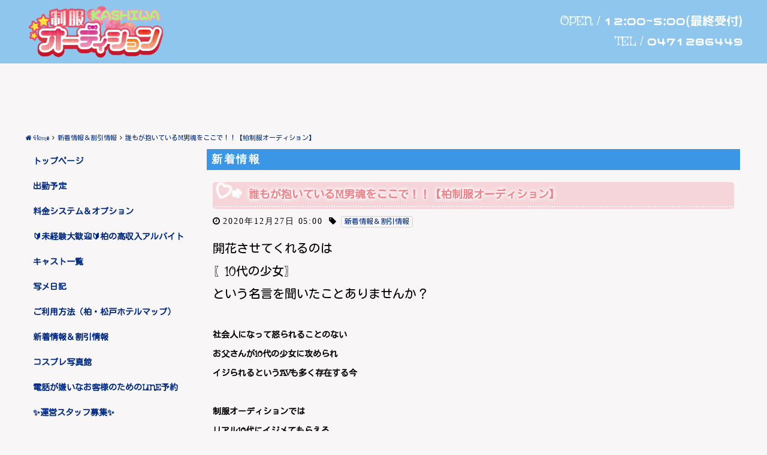

--- FILE ---
content_type: text/html; charset=UTF-8
request_url: https://jk-kashiwa.jp/2020/12/27/%E8%AA%B0%E3%82%82%E3%81%8C%E6%8A%B1%E3%81%84%E3%81%A6%E3%81%84%E3%82%8Bm%E7%94%B7%E9%AD%82%E3%82%92%E3%81%93%E3%81%93%E3%81%A7%EF%BC%81%EF%BC%81%E3%80%90%E6%9F%8F%E5%88%B6%E6%9C%8D%E3%82%AA%E3%83%BC/
body_size: 29170
content:
	<!DOCTYPE html>
<html dir="ltr" dir="ltr" lang="ja" prefix="og: https://ogp.me/ns#">
    <head>
		<!-- Global site tag (gtag.js) - Google Analytics -->
<script async src="https://www.googletagmanager.com/gtag/js?id=G-BJXTXV74WF"></script>
<script>
  window.dataLayer = window.dataLayer || [];
  function gtag(){dataLayer.push(arguments);}
  gtag('js', new Date());

  gtag('config', 'G-BJXTXV74WF');
</script>
        <meta charset="UTF-8">
		<link rel="icon" href="https://jk-kashiwa.jp/wp-content/uploads/2019/02/cropped-kashiwalogo-32x32.jpg" sizes="32x32" />
<link rel="icon" href="https://jk-kashiwa.jp/wp-content/uploads/2019/02/cropped-kashiwalogo-192x192.jpg" sizes="192x192" />
<link rel="apple-touch-icon" href="https://jk-kashiwa.jp/wp-content/uploads/2019/02/cropped-kashiwalogo-180x180.jpg" />
<meta name="msapplication-TileImage" content="https://jk-kashiwa.jp/wp-content/uploads/2019/02/cropped-kashiwalogo-270x270.jpg" />
        <meta name="viewport" content="width=device-width,initial-scale=1,user-scalable=no">
		<title>誰もが抱いているM男魂をここで！！【柏制服オーディション】 - 柏制服オーディション</title>

		<!-- All in One SEO 4.7.8 - aioseo.com -->
	<meta name="description" content="開花させてくれるのは 〖10代の少女〗 という名言を聞いたことありませんか？ 社会人になって怒ら" />
	<meta name="robots" content="max-image-preview:large" />
	<meta name="author" content="admin"/>
	<link rel="canonical" href="https://jk-kashiwa.jp/2020/12/27/%e8%aa%b0%e3%82%82%e3%81%8c%e6%8a%b1%e3%81%84%e3%81%a6%e3%81%84%e3%82%8bm%e7%94%b7%e9%ad%82%e3%82%92%e3%81%93%e3%81%93%e3%81%a7%ef%bc%81%ef%bc%81%e3%80%90%e6%9f%8f%e5%88%b6%e6%9c%8d%e3%82%aa%e3%83%bc/" />
	<meta name="generator" content="All in One SEO (AIOSEO) 4.7.8" />
		<meta property="og:locale" content="ja_JP" />
		<meta property="og:site_name" content="柏制服オーディション - 柏松戸で制服JKリフレを楽しむなら、柏のリフレ、柏制服オーディションで" />
		<meta property="og:type" content="article" />
		<meta property="og:title" content="誰もが抱いているM男魂をここで！！【柏制服オーディション】 - 柏制服オーディション" />
		<meta property="og:description" content="開花させてくれるのは 〖10代の少女〗 という名言を聞いたことありませんか？ 社会人になって怒ら" />
		<meta property="og:url" content="https://jk-kashiwa.jp/2020/12/27/%e8%aa%b0%e3%82%82%e3%81%8c%e6%8a%b1%e3%81%84%e3%81%a6%e3%81%84%e3%82%8bm%e7%94%b7%e9%ad%82%e3%82%92%e3%81%93%e3%81%93%e3%81%a7%ef%bc%81%ef%bc%81%e3%80%90%e6%9f%8f%e5%88%b6%e6%9c%8d%e3%82%aa%e3%83%bc/" />
		<meta property="article:published_time" content="2020-12-26T20:00:32+00:00" />
		<meta property="article:modified_time" content="2020-12-26T12:41:32+00:00" />
		<meta name="twitter:card" content="summary_large_image" />
		<meta name="twitter:title" content="誰もが抱いているM男魂をここで！！【柏制服オーディション】 - 柏制服オーディション" />
		<meta name="twitter:description" content="開花させてくれるのは 〖10代の少女〗 という名言を聞いたことありませんか？ 社会人になって怒ら" />
		<script type="application/ld+json" class="aioseo-schema">
			{"@context":"https:\/\/schema.org","@graph":[{"@type":"BlogPosting","@id":"https:\/\/jk-kashiwa.jp\/2020\/12\/27\/%e8%aa%b0%e3%82%82%e3%81%8c%e6%8a%b1%e3%81%84%e3%81%a6%e3%81%84%e3%82%8bm%e7%94%b7%e9%ad%82%e3%82%92%e3%81%93%e3%81%93%e3%81%a7%ef%bc%81%ef%bc%81%e3%80%90%e6%9f%8f%e5%88%b6%e6%9c%8d%e3%82%aa%e3%83%bc\/#blogposting","name":"\u8ab0\u3082\u304c\u62b1\u3044\u3066\u3044\u308bM\u7537\u9b42\u3092\u3053\u3053\u3067\uff01\uff01\u3010\u67cf\u5236\u670d\u30aa\u30fc\u30c7\u30a3\u30b7\u30e7\u30f3\u3011 - \u67cf\u5236\u670d\u30aa\u30fc\u30c7\u30a3\u30b7\u30e7\u30f3","headline":"\u8ab0\u3082\u304c\u62b1\u3044\u3066\u3044\u308bM\u7537\u9b42\u3092\u3053\u3053\u3067\uff01\uff01\u3010\u67cf\u5236\u670d\u30aa\u30fc\u30c7\u30a3\u30b7\u30e7\u30f3\u3011","author":{"@id":"https:\/\/jk-kashiwa.jp\/author\/admin\/#author"},"publisher":{"@id":"https:\/\/jk-kashiwa.jp\/#organization"},"image":{"@type":"ImageObject","url":"https:\/\/jk-kashiwa.jp\/wp-content\/uploads\/2020\/11\/\u3061\u3044\u306e.jpg","width":1180,"height":1388},"datePublished":"2020-12-27T05:00:32+09:00","dateModified":"2020-12-26T21:41:32+09:00","inLanguage":"ja","mainEntityOfPage":{"@id":"https:\/\/jk-kashiwa.jp\/2020\/12\/27\/%e8%aa%b0%e3%82%82%e3%81%8c%e6%8a%b1%e3%81%84%e3%81%a6%e3%81%84%e3%82%8bm%e7%94%b7%e9%ad%82%e3%82%92%e3%81%93%e3%81%93%e3%81%a7%ef%bc%81%ef%bc%81%e3%80%90%e6%9f%8f%e5%88%b6%e6%9c%8d%e3%82%aa%e3%83%bc\/#webpage"},"isPartOf":{"@id":"https:\/\/jk-kashiwa.jp\/2020\/12\/27\/%e8%aa%b0%e3%82%82%e3%81%8c%e6%8a%b1%e3%81%84%e3%81%a6%e3%81%84%e3%82%8bm%e7%94%b7%e9%ad%82%e3%82%92%e3%81%93%e3%81%93%e3%81%a7%ef%bc%81%ef%bc%81%e3%80%90%e6%9f%8f%e5%88%b6%e6%9c%8d%e3%82%aa%e3%83%bc\/#webpage"},"articleSection":"\u65b0\u7740\u60c5\u5831\uff06\u5272\u5f15\u60c5\u5831"},{"@type":"BreadcrumbList","@id":"https:\/\/jk-kashiwa.jp\/2020\/12\/27\/%e8%aa%b0%e3%82%82%e3%81%8c%e6%8a%b1%e3%81%84%e3%81%a6%e3%81%84%e3%82%8bm%e7%94%b7%e9%ad%82%e3%82%92%e3%81%93%e3%81%93%e3%81%a7%ef%bc%81%ef%bc%81%e3%80%90%e6%9f%8f%e5%88%b6%e6%9c%8d%e3%82%aa%e3%83%bc\/#breadcrumblist","itemListElement":[{"@type":"ListItem","@id":"https:\/\/jk-kashiwa.jp\/#listItem","position":1,"name":"\u5bb6","item":"https:\/\/jk-kashiwa.jp\/","nextItem":{"@type":"ListItem","@id":"https:\/\/jk-kashiwa.jp\/2020\/#listItem","name":"2020"}},{"@type":"ListItem","@id":"https:\/\/jk-kashiwa.jp\/2020\/#listItem","position":2,"name":"2020","item":"https:\/\/jk-kashiwa.jp\/2020\/","nextItem":{"@type":"ListItem","@id":"https:\/\/jk-kashiwa.jp\/2020\/12\/#listItem","name":"December"},"previousItem":{"@type":"ListItem","@id":"https:\/\/jk-kashiwa.jp\/#listItem","name":"\u5bb6"}},{"@type":"ListItem","@id":"https:\/\/jk-kashiwa.jp\/2020\/12\/#listItem","position":3,"name":"December","item":"https:\/\/jk-kashiwa.jp\/2020\/12\/","nextItem":{"@type":"ListItem","@id":"https:\/\/jk-kashiwa.jp\/2020\/12\/27\/#listItem","name":"27"},"previousItem":{"@type":"ListItem","@id":"https:\/\/jk-kashiwa.jp\/2020\/#listItem","name":"2020"}},{"@type":"ListItem","@id":"https:\/\/jk-kashiwa.jp\/2020\/12\/27\/#listItem","position":4,"name":"27","item":"https:\/\/jk-kashiwa.jp\/2020\/12\/27\/","nextItem":{"@type":"ListItem","@id":"https:\/\/jk-kashiwa.jp\/2020\/12\/27\/%e8%aa%b0%e3%82%82%e3%81%8c%e6%8a%b1%e3%81%84%e3%81%a6%e3%81%84%e3%82%8bm%e7%94%b7%e9%ad%82%e3%82%92%e3%81%93%e3%81%93%e3%81%a7%ef%bc%81%ef%bc%81%e3%80%90%e6%9f%8f%e5%88%b6%e6%9c%8d%e3%82%aa%e3%83%bc\/#listItem","name":"\u8ab0\u3082\u304c\u62b1\u3044\u3066\u3044\u308bM\u7537\u9b42\u3092\u3053\u3053\u3067\uff01\uff01\u3010\u67cf\u5236\u670d\u30aa\u30fc\u30c7\u30a3\u30b7\u30e7\u30f3\u3011"},"previousItem":{"@type":"ListItem","@id":"https:\/\/jk-kashiwa.jp\/2020\/12\/#listItem","name":"December"}},{"@type":"ListItem","@id":"https:\/\/jk-kashiwa.jp\/2020\/12\/27\/%e8%aa%b0%e3%82%82%e3%81%8c%e6%8a%b1%e3%81%84%e3%81%a6%e3%81%84%e3%82%8bm%e7%94%b7%e9%ad%82%e3%82%92%e3%81%93%e3%81%93%e3%81%a7%ef%bc%81%ef%bc%81%e3%80%90%e6%9f%8f%e5%88%b6%e6%9c%8d%e3%82%aa%e3%83%bc\/#listItem","position":5,"name":"\u8ab0\u3082\u304c\u62b1\u3044\u3066\u3044\u308bM\u7537\u9b42\u3092\u3053\u3053\u3067\uff01\uff01\u3010\u67cf\u5236\u670d\u30aa\u30fc\u30c7\u30a3\u30b7\u30e7\u30f3\u3011","previousItem":{"@type":"ListItem","@id":"https:\/\/jk-kashiwa.jp\/2020\/12\/27\/#listItem","name":"27"}}]},{"@type":"Organization","@id":"https:\/\/jk-kashiwa.jp\/#organization","name":"\u67cf\u5236\u670d\u30aa\u30fc\u30c7\u30a3\u30b7\u30e7\u30f3","description":"\u67cf\u677e\u6238\u3067\u5236\u670dJK\u30ea\u30d5\u30ec\u3092\u697d\u3057\u3080\u306a\u3089\u3001\u67cf\u306e\u30ea\u30d5\u30ec\u3001\u67cf\u5236\u670d\u30aa\u30fc\u30c7\u30a3\u30b7\u30e7\u30f3\u3067","url":"https:\/\/jk-kashiwa.jp\/"},{"@type":"Person","@id":"https:\/\/jk-kashiwa.jp\/author\/admin\/#author","url":"https:\/\/jk-kashiwa.jp\/author\/admin\/","name":"admin","image":{"@type":"ImageObject","@id":"https:\/\/jk-kashiwa.jp\/2020\/12\/27\/%e8%aa%b0%e3%82%82%e3%81%8c%e6%8a%b1%e3%81%84%e3%81%a6%e3%81%84%e3%82%8bm%e7%94%b7%e9%ad%82%e3%82%92%e3%81%93%e3%81%93%e3%81%a7%ef%bc%81%ef%bc%81%e3%80%90%e6%9f%8f%e5%88%b6%e6%9c%8d%e3%82%aa%e3%83%bc\/#authorImage","url":"https:\/\/secure.gravatar.com\/avatar\/dffcf741c1a8285c82ff281fabb15691?s=96&d=mm&r=g","width":96,"height":96,"caption":"admin"}},{"@type":"WebPage","@id":"https:\/\/jk-kashiwa.jp\/2020\/12\/27\/%e8%aa%b0%e3%82%82%e3%81%8c%e6%8a%b1%e3%81%84%e3%81%a6%e3%81%84%e3%82%8bm%e7%94%b7%e9%ad%82%e3%82%92%e3%81%93%e3%81%93%e3%81%a7%ef%bc%81%ef%bc%81%e3%80%90%e6%9f%8f%e5%88%b6%e6%9c%8d%e3%82%aa%e3%83%bc\/#webpage","url":"https:\/\/jk-kashiwa.jp\/2020\/12\/27\/%e8%aa%b0%e3%82%82%e3%81%8c%e6%8a%b1%e3%81%84%e3%81%a6%e3%81%84%e3%82%8bm%e7%94%b7%e9%ad%82%e3%82%92%e3%81%93%e3%81%93%e3%81%a7%ef%bc%81%ef%bc%81%e3%80%90%e6%9f%8f%e5%88%b6%e6%9c%8d%e3%82%aa%e3%83%bc\/","name":"\u8ab0\u3082\u304c\u62b1\u3044\u3066\u3044\u308bM\u7537\u9b42\u3092\u3053\u3053\u3067\uff01\uff01\u3010\u67cf\u5236\u670d\u30aa\u30fc\u30c7\u30a3\u30b7\u30e7\u30f3\u3011 - \u67cf\u5236\u670d\u30aa\u30fc\u30c7\u30a3\u30b7\u30e7\u30f3","description":"\u958b\u82b1\u3055\u305b\u3066\u304f\u308c\u308b\u306e\u306f \u301610\u4ee3\u306e\u5c11\u5973\u3017 \u3068\u3044\u3046\u540d\u8a00\u3092\u805e\u3044\u305f\u3053\u3068\u3042\u308a\u307e\u305b\u3093\u304b\uff1f \u793e\u4f1a\u4eba\u306b\u306a\u3063\u3066\u6012\u3089","inLanguage":"ja","isPartOf":{"@id":"https:\/\/jk-kashiwa.jp\/#website"},"breadcrumb":{"@id":"https:\/\/jk-kashiwa.jp\/2020\/12\/27\/%e8%aa%b0%e3%82%82%e3%81%8c%e6%8a%b1%e3%81%84%e3%81%a6%e3%81%84%e3%82%8bm%e7%94%b7%e9%ad%82%e3%82%92%e3%81%93%e3%81%93%e3%81%a7%ef%bc%81%ef%bc%81%e3%80%90%e6%9f%8f%e5%88%b6%e6%9c%8d%e3%82%aa%e3%83%bc\/#breadcrumblist"},"author":{"@id":"https:\/\/jk-kashiwa.jp\/author\/admin\/#author"},"creator":{"@id":"https:\/\/jk-kashiwa.jp\/author\/admin\/#author"},"image":{"@type":"ImageObject","url":"https:\/\/jk-kashiwa.jp\/wp-content\/uploads\/2020\/11\/\u3061\u3044\u306e.jpg","@id":"https:\/\/jk-kashiwa.jp\/2020\/12\/27\/%e8%aa%b0%e3%82%82%e3%81%8c%e6%8a%b1%e3%81%84%e3%81%a6%e3%81%84%e3%82%8bm%e7%94%b7%e9%ad%82%e3%82%92%e3%81%93%e3%81%93%e3%81%a7%ef%bc%81%ef%bc%81%e3%80%90%e6%9f%8f%e5%88%b6%e6%9c%8d%e3%82%aa%e3%83%bc\/#mainImage","width":1180,"height":1388},"primaryImageOfPage":{"@id":"https:\/\/jk-kashiwa.jp\/2020\/12\/27\/%e8%aa%b0%e3%82%82%e3%81%8c%e6%8a%b1%e3%81%84%e3%81%a6%e3%81%84%e3%82%8bm%e7%94%b7%e9%ad%82%e3%82%92%e3%81%93%e3%81%93%e3%81%a7%ef%bc%81%ef%bc%81%e3%80%90%e6%9f%8f%e5%88%b6%e6%9c%8d%e3%82%aa%e3%83%bc\/#mainImage"},"datePublished":"2020-12-27T05:00:32+09:00","dateModified":"2020-12-26T21:41:32+09:00"},{"@type":"WebSite","@id":"https:\/\/jk-kashiwa.jp\/#website","url":"https:\/\/jk-kashiwa.jp\/","name":"\u67cf\u5236\u670d\u30aa\u30fc\u30c7\u30a3\u30b7\u30e7\u30f3","description":"\u67cf\u677e\u6238\u3067\u5236\u670dJK\u30ea\u30d5\u30ec\u3092\u697d\u3057\u3080\u306a\u3089\u3001\u67cf\u306e\u30ea\u30d5\u30ec\u3001\u67cf\u5236\u670d\u30aa\u30fc\u30c7\u30a3\u30b7\u30e7\u30f3\u3067","inLanguage":"ja","publisher":{"@id":"https:\/\/jk-kashiwa.jp\/#organization"}}]}
		</script>
		<!-- All in One SEO -->

<link rel='dns-prefetch' href='//s.w.org' />
<link rel="alternate" type="application/rss+xml" title="柏制服オーディション &raquo; 誰もが抱いているM男魂をここで！！【柏制服オーディション】 のコメントのフィード" href="https://jk-kashiwa.jp/2020/12/27/%e8%aa%b0%e3%82%82%e3%81%8c%e6%8a%b1%e3%81%84%e3%81%a6%e3%81%84%e3%82%8bm%e7%94%b7%e9%ad%82%e3%82%92%e3%81%93%e3%81%93%e3%81%a7%ef%bc%81%ef%bc%81%e3%80%90%e6%9f%8f%e5%88%b6%e6%9c%8d%e3%82%aa%e3%83%bc/feed/" />
		<!-- This site uses the Google Analytics by ExactMetrics plugin v8.3.2 - Using Analytics tracking - https://www.exactmetrics.com/ -->
							<script src="//www.googletagmanager.com/gtag/js?id=G-YFXHW6EQ9V"  data-cfasync="false" data-wpfc-render="false" type="text/javascript" async></script>
			<script data-cfasync="false" data-wpfc-render="false" type="text/javascript">
				var em_version = '8.3.2';
				var em_track_user = true;
				var em_no_track_reason = '';
								var ExactMetricsDefaultLocations = {"page_location":"https:\/\/jk-kashiwa.jp\/2020\/12\/27\/%E8%AA%B0%E3%82%82%E3%81%8C%E6%8A%B1%E3%81%84%E3%81%A6%E3%81%84%E3%82%8Bm%E7%94%B7%E9%AD%82%E3%82%92%E3%81%93%E3%81%93%E3%81%A7%EF%BC%81%EF%BC%81%E3%80%90%E6%9F%8F%E5%88%B6%E6%9C%8D%E3%82%AA%E3%83%BC\/"};
				if ( typeof ExactMetricsPrivacyGuardFilter === 'function' ) {
					var ExactMetricsLocations = (typeof ExactMetricsExcludeQuery === 'object') ? ExactMetricsPrivacyGuardFilter( ExactMetricsExcludeQuery ) : ExactMetricsPrivacyGuardFilter( ExactMetricsDefaultLocations );
				} else {
					var ExactMetricsLocations = (typeof ExactMetricsExcludeQuery === 'object') ? ExactMetricsExcludeQuery : ExactMetricsDefaultLocations;
				}

								var disableStrs = [
										'ga-disable-G-YFXHW6EQ9V',
									];

				/* Function to detect opted out users */
				function __gtagTrackerIsOptedOut() {
					for (var index = 0; index < disableStrs.length; index++) {
						if (document.cookie.indexOf(disableStrs[index] + '=true') > -1) {
							return true;
						}
					}

					return false;
				}

				/* Disable tracking if the opt-out cookie exists. */
				if (__gtagTrackerIsOptedOut()) {
					for (var index = 0; index < disableStrs.length; index++) {
						window[disableStrs[index]] = true;
					}
				}

				/* Opt-out function */
				function __gtagTrackerOptout() {
					for (var index = 0; index < disableStrs.length; index++) {
						document.cookie = disableStrs[index] + '=true; expires=Thu, 31 Dec 2099 23:59:59 UTC; path=/';
						window[disableStrs[index]] = true;
					}
				}

				if ('undefined' === typeof gaOptout) {
					function gaOptout() {
						__gtagTrackerOptout();
					}
				}
								window.dataLayer = window.dataLayer || [];

				window.ExactMetricsDualTracker = {
					helpers: {},
					trackers: {},
				};
				if (em_track_user) {
					function __gtagDataLayer() {
						dataLayer.push(arguments);
					}

					function __gtagTracker(type, name, parameters) {
						if (!parameters) {
							parameters = {};
						}

						if (parameters.send_to) {
							__gtagDataLayer.apply(null, arguments);
							return;
						}

						if (type === 'event') {
														parameters.send_to = exactmetrics_frontend.v4_id;
							var hookName = name;
							if (typeof parameters['event_category'] !== 'undefined') {
								hookName = parameters['event_category'] + ':' + name;
							}

							if (typeof ExactMetricsDualTracker.trackers[hookName] !== 'undefined') {
								ExactMetricsDualTracker.trackers[hookName](parameters);
							} else {
								__gtagDataLayer('event', name, parameters);
							}
							
						} else {
							__gtagDataLayer.apply(null, arguments);
						}
					}

					__gtagTracker('js', new Date());
					__gtagTracker('set', {
						'developer_id.dNDMyYj': true,
											});
					if ( ExactMetricsLocations.page_location ) {
						__gtagTracker('set', ExactMetricsLocations);
					}
										__gtagTracker('config', 'G-YFXHW6EQ9V', {"forceSSL":"true"} );
															window.gtag = __gtagTracker;										(function () {
						/* https://developers.google.com/analytics/devguides/collection/analyticsjs/ */
						/* ga and __gaTracker compatibility shim. */
						var noopfn = function () {
							return null;
						};
						var newtracker = function () {
							return new Tracker();
						};
						var Tracker = function () {
							return null;
						};
						var p = Tracker.prototype;
						p.get = noopfn;
						p.set = noopfn;
						p.send = function () {
							var args = Array.prototype.slice.call(arguments);
							args.unshift('send');
							__gaTracker.apply(null, args);
						};
						var __gaTracker = function () {
							var len = arguments.length;
							if (len === 0) {
								return;
							}
							var f = arguments[len - 1];
							if (typeof f !== 'object' || f === null || typeof f.hitCallback !== 'function') {
								if ('send' === arguments[0]) {
									var hitConverted, hitObject = false, action;
									if ('event' === arguments[1]) {
										if ('undefined' !== typeof arguments[3]) {
											hitObject = {
												'eventAction': arguments[3],
												'eventCategory': arguments[2],
												'eventLabel': arguments[4],
												'value': arguments[5] ? arguments[5] : 1,
											}
										}
									}
									if ('pageview' === arguments[1]) {
										if ('undefined' !== typeof arguments[2]) {
											hitObject = {
												'eventAction': 'page_view',
												'page_path': arguments[2],
											}
										}
									}
									if (typeof arguments[2] === 'object') {
										hitObject = arguments[2];
									}
									if (typeof arguments[5] === 'object') {
										Object.assign(hitObject, arguments[5]);
									}
									if ('undefined' !== typeof arguments[1].hitType) {
										hitObject = arguments[1];
										if ('pageview' === hitObject.hitType) {
											hitObject.eventAction = 'page_view';
										}
									}
									if (hitObject) {
										action = 'timing' === arguments[1].hitType ? 'timing_complete' : hitObject.eventAction;
										hitConverted = mapArgs(hitObject);
										__gtagTracker('event', action, hitConverted);
									}
								}
								return;
							}

							function mapArgs(args) {
								var arg, hit = {};
								var gaMap = {
									'eventCategory': 'event_category',
									'eventAction': 'event_action',
									'eventLabel': 'event_label',
									'eventValue': 'event_value',
									'nonInteraction': 'non_interaction',
									'timingCategory': 'event_category',
									'timingVar': 'name',
									'timingValue': 'value',
									'timingLabel': 'event_label',
									'page': 'page_path',
									'location': 'page_location',
									'title': 'page_title',
									'referrer' : 'page_referrer',
								};
								for (arg in args) {
																		if (!(!args.hasOwnProperty(arg) || !gaMap.hasOwnProperty(arg))) {
										hit[gaMap[arg]] = args[arg];
									} else {
										hit[arg] = args[arg];
									}
								}
								return hit;
							}

							try {
								f.hitCallback();
							} catch (ex) {
							}
						};
						__gaTracker.create = newtracker;
						__gaTracker.getByName = newtracker;
						__gaTracker.getAll = function () {
							return [];
						};
						__gaTracker.remove = noopfn;
						__gaTracker.loaded = true;
						window['__gaTracker'] = __gaTracker;
					})();
									} else {
										console.log("");
					(function () {
						function __gtagTracker() {
							return null;
						}

						window['__gtagTracker'] = __gtagTracker;
						window['gtag'] = __gtagTracker;
					})();
									}
			</script>
				<!-- / Google Analytics by ExactMetrics -->
				<script type="text/javascript">
			window._wpemojiSettings = {"baseUrl":"https:\/\/s.w.org\/images\/core\/emoji\/13.1.0\/72x72\/","ext":".png","svgUrl":"https:\/\/s.w.org\/images\/core\/emoji\/13.1.0\/svg\/","svgExt":".svg","source":{"concatemoji":"https:\/\/jk-kashiwa.jp\/wp-includes\/js\/wp-emoji-release.min.js?ver=5.8.12"}};
			!function(e,a,t){var n,r,o,i=a.createElement("canvas"),p=i.getContext&&i.getContext("2d");function s(e,t){var a=String.fromCharCode;p.clearRect(0,0,i.width,i.height),p.fillText(a.apply(this,e),0,0);e=i.toDataURL();return p.clearRect(0,0,i.width,i.height),p.fillText(a.apply(this,t),0,0),e===i.toDataURL()}function c(e){var t=a.createElement("script");t.src=e,t.defer=t.type="text/javascript",a.getElementsByTagName("head")[0].appendChild(t)}for(o=Array("flag","emoji"),t.supports={everything:!0,everythingExceptFlag:!0},r=0;r<o.length;r++)t.supports[o[r]]=function(e){if(!p||!p.fillText)return!1;switch(p.textBaseline="top",p.font="600 32px Arial",e){case"flag":return s([127987,65039,8205,9895,65039],[127987,65039,8203,9895,65039])?!1:!s([55356,56826,55356,56819],[55356,56826,8203,55356,56819])&&!s([55356,57332,56128,56423,56128,56418,56128,56421,56128,56430,56128,56423,56128,56447],[55356,57332,8203,56128,56423,8203,56128,56418,8203,56128,56421,8203,56128,56430,8203,56128,56423,8203,56128,56447]);case"emoji":return!s([10084,65039,8205,55357,56613],[10084,65039,8203,55357,56613])}return!1}(o[r]),t.supports.everything=t.supports.everything&&t.supports[o[r]],"flag"!==o[r]&&(t.supports.everythingExceptFlag=t.supports.everythingExceptFlag&&t.supports[o[r]]);t.supports.everythingExceptFlag=t.supports.everythingExceptFlag&&!t.supports.flag,t.DOMReady=!1,t.readyCallback=function(){t.DOMReady=!0},t.supports.everything||(n=function(){t.readyCallback()},a.addEventListener?(a.addEventListener("DOMContentLoaded",n,!1),e.addEventListener("load",n,!1)):(e.attachEvent("onload",n),a.attachEvent("onreadystatechange",function(){"complete"===a.readyState&&t.readyCallback()})),(n=t.source||{}).concatemoji?c(n.concatemoji):n.wpemoji&&n.twemoji&&(c(n.twemoji),c(n.wpemoji)))}(window,document,window._wpemojiSettings);
		</script>
		<style type="text/css">
img.wp-smiley,
img.emoji {
	display: inline !important;
	border: none !important;
	box-shadow: none !important;
	height: 1em !important;
	width: 1em !important;
	margin: 0 .07em !important;
	vertical-align: -0.1em !important;
	background: none !important;
	padding: 0 !important;
}
</style>
	<link rel='stylesheet' id='wp-block-library-css'  href='https://jk-kashiwa.jp/wp-includes/css/dist/block-library/style.min.css?ver=5.8.12' type='text/css' media='all' />
<style id='wp-block-library-inline-css' type='text/css'>
.has-text-align-justify{text-align:justify;}
</style>
<link rel='stylesheet' id='contact-form-7-css'  href='https://jk-kashiwa.jp/wp-content/plugins/contact-form-7/includes/css/styles.css?ver=5.3.2' type='text/css' media='all' />
<link rel='stylesheet' id='wp-postratings-css'  href='https://jk-kashiwa.jp/wp-content/plugins/wp-postratings/css/postratings-css.css?ver=1.91.2' type='text/css' media='all' />
<link rel='stylesheet' id='wpt-twitter-feed-css'  href='https://jk-kashiwa.jp/wp-content/plugins/wp-to-twitter/css/twitter-feed.css?ver=5.8.12' type='text/css' media='all' />
<link rel='stylesheet' id='cp5c3000-style-css'  href='https://jk-kashiwa.jp/wp-content/themes/cp5-t003-PRECIOUS/style.css?ver=1.0.0' type='text/css' media='all' />
<link rel='stylesheet' id='font-awesome-css'  href='https://jk-kashiwa.jp/wp-content/themes/cp5-t003-PRECIOUS/assets/css/font-awesome/font-awesome.min.css?ver=5.8.12' type='text/css' media='all' />
<link rel='stylesheet' id='taxopress-frontend-css-css'  href='https://jk-kashiwa.jp/wp-content/plugins/simple-tags/assets/frontend/css/frontend.css?ver=3.28.1' type='text/css' media='all' />
<link rel='stylesheet' id='malihu-custom-scrollbar-css'  href='https://jk-kashiwa.jp/wp-content/plugins/castpro5.1/assets/css/jquery.mCustomScrollbar.min.css?ver=3.1.5' type='text/css' media='all' />
<link rel='stylesheet' id='owlcarousel-css'  href='https://jk-kashiwa.jp/wp-content/plugins/castpro5.1/assets/css/owlcarousel/owl.carousel.min.css?ver=2.2.1' type='text/css' media='all' />
<link rel='stylesheet' id='owlc-theme-default-css'  href='https://jk-kashiwa.jp/wp-content/plugins/castpro5.1/assets/css/owlcarousel/owl.theme.default.min.css?ver=2.2.1' type='text/css' media='all' />
<link rel='stylesheet' id='video-js-css'  href='https://jk-kashiwa.jp/wp-content/plugins/video-embed-thumbnail-generator/video-js/video-js.min.css?ver=8.16.1' type='text/css' media='all' />
<link rel='stylesheet' id='video-js-kg-skin-css'  href='https://jk-kashiwa.jp/wp-content/plugins/video-embed-thumbnail-generator/video-js/kg-video-js-skin.css?ver=4.10.3' type='text/css' media='all' />
<link rel='stylesheet' id='kgvid_video_styles-css'  href='https://jk-kashiwa.jp/wp-content/plugins/video-embed-thumbnail-generator/src/public/css/videopack-styles.css?ver=4.10.3' type='text/css' media='all' />
<link rel='stylesheet' id='swiper-css'  href='https://jk-kashiwa.jp/wp-content/plugins/castpro5.1/assets/css/swiper.min.css?ver=3.4.2' type='text/css' media='all' />
<link rel='stylesheet' id='kirki-styles-cp5c3000-css'  href='https://jk-kashiwa.jp/wp-content/themes/cp5-t003-PRECIOUS/admin/kirki/assets/css/kirki-styles.css?ver=3.0.16' type='text/css' media='all' />
<style id='kirki-styles-cp5c3000-inline-css' type='text/css'>
#header{background-color:rgba(25,144,229,0.47);color:#ffffff;}.main-navigation .menu-item-has-children > .sub-menu{background-color:rgba(25,144,229,0.47);}#header a{color:#ffffff;}#header #header-menu ul.menu > li a{color:#ffffff;}#header a:hover{color:#666666;}#header-menu ul.menu > li a:hover{color:#666666;}#header-global-menu a::before{background-color:#131313;}#drawer-menu{background-color:rgba(19,118,225,0.86);color:#ffffff;}.drawer-hamburger{background-color:rgba(19,118,225,0.86);}.drawer-hamburger-icon, .drawer-hamburger-icon::before, .drawer-hamburger-icon::after{background-color:#ffffff;}#drawer-menu .drawer-menu a{color:#ffffff;}#drawer-menu .drawer-menu a:hover{color:#666666;}body{background-color:#f8f6f6;color:#000000;font-size:1.4rem;line-height:1.6;}.cast-frame a .cast-size, .cast-frame a .cast-icon, .cast-frame a .cast-schedule-time, .cast-frame a .cast-state-messege{color:#000000;}#content-block .news-lists-frame a .posted-on{color:#000000;}a{color:#002984;transition-duration:0.4s;}a:hover{color:#3f51b5;}#enter{background-color:rgba(255,255,255,0.85);background-repeat:no-repeat;background-position:center center;color:#000000;-webkit-background-size:cover;-moz-background-size:cover;-ms-background-size:cover;-o-background-size:cover;background-size:cover;}#footer{color:#1A1A1A;} #footer #footer-wrap .widget.widget_cp5_news .news-date, #footer #footer-wrap .widget.widget_cp5_news .news-content {color:#1A1A1A;}#footer .widget .widget-title .title-name{color:#FFFFFF;}#footer a{color:#002984;}#footer a:hover{color:#3f51b5;}#main-content .page-title{background-color:#3b97e6;text-align:left;padding:0px;}#main-content .widget-title{background-color:#3b97e6;}#main-content .profile-title{background-color:#3b97e6;text-align:left;padding:0px;}#main-content .page-title .title-name{color:#ffffff;font-size:1.8rem;font-weight:bold;display:inline-block;text-indent:3px;border-color:#67d4cb;border-style:solid;border-width:0px;padding:5px;}#main-content .widget-title .title-name{color:#ffffff;}#main-content .profile-title .title-name{color:#ffffff;font-weight:bold;display:inline-block;text-indent:3px;border-color:#67d4cb;border-style:solid;border-width:0px;padding:5px;} #main-content .widget-title .title-name{font-size:1.8rem;font-weight:bold;display:inline-block;text-indent:3px;border-color:#67d4cb;border-style:solid;border-width:0px;padding:5px;} #main-content .widget-title{text-align:left;padding:0px;}.cat-label{border-color:#d4d4d4;}thead, tbody, tfoot,th,td{border-color:#d4d4d4;}.news-lists-frame li{border-color:#d4d4d4;}#cast-sort-lists li a{border-color:#d4d4d4;}.cat-lists-frame,.cast-lists-frame li,,#cast-sort-lists li a, #cast-sort-lists li a{border-color:#d4d4d4;}.profile-weekly-schedule-list, .weekly-schedule-list,.profile-weekly-schedule-list li, .weekly-schedule-list li,.profile-weekly-schedule-list li .weekly-date.head, .weekly-schedule-list li .weekly-date.head{border-color:#d4d4d4;}#schedule-datepanel,#schedule-datepanel li a,#schedule-datepanel li a.active, #schedule-datepanel li a:hover{border-color:#d4d4d4;}.cd-pagination a{border-color:#d4d4d4;}#footer .widget_nav_menu li{border-color:#d4d4d4;}.button{background-color:#000000;color:#CCC;border-width:1px;border-style:solid;border-color:#CCC;-webkit-border-radius:0px;-moz-border-radius:0px;border-radius:0px;}.page-numbers.current{background-color:#000000;}
</style>
<link rel='stylesheet' id='jetpack_css-css'  href='https://jk-kashiwa.jp/wp-content/plugins/jetpack/css/jetpack.css?ver=9.4.4' type='text/css' media='all' />
<script type='text/javascript' src='//ajax.googleapis.com/ajax/libs/jquery/2.2.4/jquery.min.js' id='jquery-js'></script>
<script type='text/javascript' id='jetpack_related-posts-js-extra'>
/* <![CDATA[ */
var related_posts_js_options = {"post_heading":"h4"};
/* ]]> */
</script>
<script type='text/javascript' src='https://jk-kashiwa.jp/wp-content/plugins/jetpack/_inc/build/related-posts/related-posts.min.js?ver=20201207' id='jetpack_related-posts-js'></script>
<script type='text/javascript' src='https://jk-kashiwa.jp/wp-content/plugins/google-analytics-dashboard-for-wp/assets/js/frontend-gtag.min.js?ver=8.3.2' id='exactmetrics-frontend-script-js'></script>
<script data-cfasync="false" data-wpfc-render="false" type="text/javascript" id='exactmetrics-frontend-script-js-extra'>/* <![CDATA[ */
var exactmetrics_frontend = {"js_events_tracking":"true","download_extensions":"zip,mp3,mpeg,pdf,docx,pptx,xlsx,rar","inbound_paths":"[{\"path\":\"\\\/go\\\/\",\"label\":\"affiliate\"},{\"path\":\"\\\/recommend\\\/\",\"label\":\"affiliate\"}]","home_url":"https:\/\/jk-kashiwa.jp","hash_tracking":"false","v4_id":"G-YFXHW6EQ9V"};/* ]]> */
</script>
<script type='text/javascript' src='https://jk-kashiwa.jp/wp-content/themes/cp5-t003-PRECIOUS/assets/js/modernizr-custom.min.js?ver=3.3.1' id='modernizr-custom-js'></script>
<script type='text/javascript' src='https://jk-kashiwa.jp/wp-content/themes/cp5-t003-PRECIOUS/assets/js/jquery.easings.min.js?ver=1.9.2' id='jquery-easings-js'></script>
<script type='text/javascript' src='https://jk-kashiwa.jp/wp-content/themes/cp5-t003-PRECIOUS/assets/js/lazysizes.min.js?ver=3.0.0' id='lazysizes-js'></script>
<script type='text/javascript' src='https://jk-kashiwa.jp/wp-content/themes/cp5-t003-PRECIOUS/assets/js/ls.bgset.min.js?ver=3.0.0' id='ls.bgset-js'></script>
<script type='text/javascript' src='https://jk-kashiwa.jp/wp-content/themes/cp5-t003-PRECIOUS/assets/js/ls.aspectratio.min.js?ver=3.0.0' id='ls.aspectratio-js'></script>
<script type='text/javascript' src='https://jk-kashiwa.jp/wp-content/themes/cp5-t003-PRECIOUS/assets/js/machihime_list.min.js?ver=1.0' id='machihime-js'></script>
<script type='text/javascript' src='https://jk-kashiwa.jp/wp-content/themes/cp5-t003-PRECIOUS/assets/js/jquery.cookie.min.js?ver=1.4.1' id='cookie-js'></script>
<script type='text/javascript' src='https://jk-kashiwa.jp/wp-content/themes/cp5-t003-PRECIOUS/assets/js/jquery.matchHeight.min.js?ver=0.7.2' id='matchHeight-js'></script>
<script type='text/javascript' src='https://jk-kashiwa.jp/wp-content/themes/cp5-t003-PRECIOUS/assets/js/scripts.js?ver=1.0.0' id='custom-scripts-js'></script>
<script type='text/javascript' src='https://jk-kashiwa.jp/wp-content/themes/cp5-t003-PRECIOUS/assets/js/wow.min.js?ver=3.0.0' id='wow-scripts-js'></script>
<!--[if lt IE 9]>
<script type='text/javascript' src='https://jk-kashiwa.jp/wp-content/themes/cp5-t003-PRECIOUS/assets/js/html5shiv.min.js?ver=3.7.3' id='html5shiv-js'></script>
<![endif]-->
<script type='text/javascript' src='https://jk-kashiwa.jp/wp-content/plugins/simple-tags/assets/frontend/js/frontend.js?ver=3.28.1' id='taxopress-frontend-js-js'></script>
<link rel="https://api.w.org/" href="https://jk-kashiwa.jp/wp-json/" /><link rel="alternate" type="application/json" href="https://jk-kashiwa.jp/wp-json/wp/v2/posts/8254" /><link rel="EditURI" type="application/rsd+xml" title="RSD" href="https://jk-kashiwa.jp/xmlrpc.php?rsd" />
<link rel="wlwmanifest" type="application/wlwmanifest+xml" href="https://jk-kashiwa.jp/wp-includes/wlwmanifest.xml" /> 
<meta name="generator" content="WordPress 5.8.12" />
<link rel='shortlink' href='https://jk-kashiwa.jp/?p=8254' />
<link rel="alternate" type="application/json+oembed" href="https://jk-kashiwa.jp/wp-json/oembed/1.0/embed?url=https%3A%2F%2Fjk-kashiwa.jp%2F2020%2F12%2F27%2F%25e8%25aa%25b0%25e3%2582%2582%25e3%2581%258c%25e6%258a%25b1%25e3%2581%2584%25e3%2581%25a6%25e3%2581%2584%25e3%2582%258bm%25e7%2594%25b7%25e9%25ad%2582%25e3%2582%2592%25e3%2581%2593%25e3%2581%2593%25e3%2581%25a7%25ef%25bc%2581%25ef%25bc%2581%25e3%2580%2590%25e6%259f%258f%25e5%2588%25b6%25e6%259c%258d%25e3%2582%25aa%25e3%2583%25bc%2F" />
<link rel="alternate" type="text/xml+oembed" href="https://jk-kashiwa.jp/wp-json/oembed/1.0/embed?url=https%3A%2F%2Fjk-kashiwa.jp%2F2020%2F12%2F27%2F%25e8%25aa%25b0%25e3%2582%2582%25e3%2581%258c%25e6%258a%25b1%25e3%2581%2584%25e3%2581%25a6%25e3%2581%2584%25e3%2582%258bm%25e7%2594%25b7%25e9%25ad%2582%25e3%2582%2592%25e3%2581%2593%25e3%2581%2593%25e3%2581%25a7%25ef%25bc%2581%25ef%25bc%2581%25e3%2580%2590%25e6%259f%258f%25e5%2588%25b6%25e6%259c%258d%25e3%2582%25aa%25e3%2583%25bc%2F&#038;format=xml" />
<style type='text/css'>img#wpstats{display:none}</style><link rel="icon" href="https://jk-kashiwa.jp/wp-content/uploads/2019/02/cropped-kashiwalogo-32x32.jpg" sizes="32x32" />
<link rel="icon" href="https://jk-kashiwa.jp/wp-content/uploads/2019/02/cropped-kashiwalogo-192x192.jpg" sizes="192x192" />
<link rel="apple-touch-icon" href="https://jk-kashiwa.jp/wp-content/uploads/2019/02/cropped-kashiwalogo-180x180.jpg" />
<meta name="msapplication-TileImage" content="https://jk-kashiwa.jp/wp-content/uploads/2019/02/cropped-kashiwalogo-270x270.jpg" />
		<style type="text/css" id="wp-custom-css">
			@import url('https://fonts.googleapis.com/earlyaccess/nicomoji.css');

@import url('https://fonts.googleapis.com/css2?family=M+PLUS+Rounded+1c:wght@700&display=swap');

@import url('https://fonts.googleapis.com/css2?family=Kosugi+Maru&display=swap');

@import url('https://fonts.googleapis.com/css2?family=Griffy&display=swap');

* {
	font-family:'Griffy',  'Kosugi Maru', sans-serif;
}

.info-label{
font-family: 'Griffy', 'Nico Moji', 'M PLUS Rounded 1c', sans-serif;
}

.num{
font-family: 'Nico Moji', 'M PLUS Rounded 1c', sans-serif;
}

dt {
	font-family:'M PLUS Rounded 1c', sans-serif;
	background-color:rgba(224,193,255,0.5);
}

dd {
	font-family: 'Kosugi Maru', sans-serif;
}

.title-name {
font-family:'Griffy', 'M PLUS Rounded 1c', sans-serif;
}

.news-title{
	font-family:'Griffy', 'M PLUS Rounded 1c', sans-serif;
}

p{
font-family:'Griffy',  'Kosugi Maru', sans-serif;
}

.shop-info{
	font-family: 'Nico Moji', 'M PLUS Rounded 1c', sans-serif;
	font-size: 25px;
}

.tel{
	font-family: 'Nico Moji', 'M PLUS Rounded 1c', sans-serif;
}

.pt-cv-thumbnail {
    width: 100%;
}
.cast-schedule-comment>p:before {
    content: "♥";
    font-size: 20px;
		color: salmon;
}
.syamebanner {		
  display: inline-block;
  -webkit-border-radius: 8px;
  -moz-border-radius: 8px;
  border-radius: 8px;
  -webkit-box-shadow:
    0 8px 0 #1a74a1,
    0 15px 20px rgba(0,0,0,.35);
  -moz-box-shadow:
    0 8px 0 #1a74a1,
    0 15px 20px rgba(0,0,0,.35);
  box-shadow:
    0 8px 0 #1a74a1,
    0 15px 20px rgba(0,0,0,.35);
  -webkit-transition: -webkit-box-shadow .2s ease-in-out;
  -moz-transition: -moz-box-shadow .2s ease-in-out;
  -o-transition: -o-box-shadow .2s ease-in-out;
  transition: box-shadow .2s ease-in-out;
	margin: 30px auto 20px;
}

.syamebanner span {	
  display: inline-block;
  padding: 10px  20px;
  color: white;
	font-size: 2.0em;
  font-family: 'Mystery Quest', cursive; 
  line-height: 1;
  text-shadow: 0 -1px 1px rgba(19,65,88,.8);
  background: #3194c6;
  background: -webkit-gradient(linear, 0% 0%, 0% 100%, from(#3194c6), to(#5bacd6));
  background: -moz-linear-gradient(#3194c6, #5bacd6);
  -webkit-border-radius: 8px;
  -moz-border-radius: 8px;
  border-radius: 8px;
  -webkit-box-shadow: inset 0 -1px 1px rgba(255,255,255,.15);
  -moz-box-shadow: inset 0 -1px 1px rgba(255,255,255,.15);
  box-shadow: inset 0 -1px 1px rgba(255,255,255,.15);
  -webkit-transition: -webkit-transform .2s ease-in-out;
  -moz-transition: -moz-transform .2s ease-in-out;
  -o-transition: -o-transform .2s ease-in-out;
  transition: transform .2s ease-in-out;
}

#reversebutton {
  position: fixed;
  bottom: 20px;
  left: 20px;
}

 

#reversebutton i {
  padding-top: 6px
}

 

#reversebutton a {
  display: block;
  z-index: 999;
  padding: 8px 0 0 8px;
  border-radius: 30px;
  width: 35px;
  height: 35px;
  background-color: #9FD6D2;
  color: #fff;
  font-weight: bold;
  text-decoration: none;
  text-align: center;
}

 

#reversebutton a:hover {
  text-decoration: none;
  opacity: 0.7;
}

.cast-state-icon, .material-scrolltop, #footer-copy {
    display: none;
}
input.mab-submit {
	  padding: 15px 40px;
  background-color: #5dca88;
  cursor: pointer;
  box-shadow: 0 7px #1a7940;
}
input.mab-submit:active{
  box-shadow: none;
  position: relative;
  top: 7px;
}

input#form1042-wysija-to:focus {
/*フォーカスした時に影をつける*/
box-shadow: 0px 5px 10px 0px rgba(0,0,0,0.4);
/*フォーカスした時に枠線を太く濃く*/
border: solid 2px #666;
/*基本のスタイル*/
display: block;
margin-bottom: 25px;
width: 300px;
height: 50px;
border-radius: 5px;
/*テキスト入力のエリアを調整*/
padding: 20px;
/* このプロパティを変更します*/
border: solid 2px #ccc;
/*このプロパティを変更します*/
box-shadow: none;
/*フォーカスしたときのトランジション設定 すべてのプロパティが0.5秒で切り替わる*/
transition: all 0.5s;
}

.pt-cv-readmore {
    font-family: 'Emilys Candy', cursive;
}

#profile-size, span.title-name, .profile-size, time {
    font-family: 'Mystery Quest', cursive;
    letter-spacing: 0.14em;
}
h1.site-description {
    display: none;
}

/*@media screen and (max-width: 782px)
body.admin-bar #header {
    padding-top: 9px;
}
@media screen and (max-width: 600px)
body.admin-bar #header.sticking {
    padding-top: 9px;
}
*/
.shop-info.open {
    font-family: 'Emilys Candy', cursive;
}
.shop-info.shop-tel {
    font-family: 'Emilys Candy', cursive;
}
.countkawaii{
	font-family: 'Mystery Quest', cursive;    
	font-weight: bold;
  font-size: 1.4em;
}
	
/* パソコンで見たときは"pc"のclassがついた画像が表示される */

.pcslider { display: block !important; }
.smartslider { display: none !important; }
/* スマートフォンで見たときは"sp"のclassがついた画像が表示される */
@media only screen and (max-width: 750px) {
.pcslider { display: none !important; }
.smartslider { display: block !important; }
}
.cast-schedule-time{
	font-family: 'Mystery Quest', cursive;
	font-size: 1.5em;
}
.cast-size{
	font-family: 'Mystery Quest', cursive;
	font-size: 1.2em;
}
.age{
	font-family: 'Mystery Quest', cursive;
	font-size:1.8em;
}
h3{
    background-color: #f5d5da;
    border-radius: 5px;
    color: #ef858c;
    padding: 10px 10px 10px 60px;
    position: relative;
    text-shadow: 0px 0px 10px #fff, 0px 0px 6px #fff, 0px 0px 4px #fff, 0 0 0.5px #fff;
    display: inline-block;
    width: 100%;
}

h3:before{
	content: '♡*';
    color: #fff;
    display: inline-block;
    font-size: 30px;
    font-weight: bold;
    margin-right: 10px;
    position: absolute;
    top: 0px;
    left: 0px;
    transform: rotate(20deg);
    -moz-transform: rotate(20deg);
    -webkit-transform: rotate(20deg);
    -o-transform: rotate(20deg);
    text-shadow: 0px 0px 3px #fff, 0px 0px 2px #fff, 0 0 0.5px #fff;
}
h3:after{
    border-bottom: 2px dotted #fff;
    content: '';
    position: absolute;
    bottom: 3px;
    left: 3px;
    right: 3px;
}


h4 {
position: relative;
background: #ffd98a;
padding: 2px 5px 2px 25px;
font-size: 20px;
color: #474747;
border-radius: 0 10px 10px 0;
}

h4:before {
font-family: FontAwesome;
content: "\f08a";
display: inline-block;
line-height: 40px;
position: absolute;
padding: 0em;
color: white;
background: #ffa337;
font-weight: normal;
width: 40px;
text-align: center;
height: 40px;
line-height: 40px;
left: -1.35em;
top: 50%;
-moz-transform: translateY(-50%);
-webkit-transform: translateY(-50%);
-ms-transform: translateY(-50%);
transform: translateY(-50%);
border: solid 3px white; 
border-radius: 50%;
}

blockquote {
	position: relative;
	color: black;
	background: #d0ecff;
	line-height: 1.4;
	padding: .25em .5em;
	margin: 2em 0 .5em;
	border-radius: 0 5px 5px 5px;
}

blockquote:after {
/*タブ*/
	position: absolute;
	font-family: FontAwesome, 'Quicksand', 'Avenir', 'Arial', sans-serif;
	content: '\f00c check';
	background: #2196F3;
	color: #fff;
	left: 0;
	bottom: 100%;
	border-radius: 5px 5px 0 0;
	padding: 3px 7px 1px;
	font-size: ９em;
	line-height: 1;
	letter-spacing: .05em;
}

.button3 {
	position: relative;
	display: inline-block;
	padding: .65em 4em;
	border: 2px solid #333;
	color: #333;
	text-decoration: none;
	text-align: center;
	-webkit-transition: .3s ease-in-out;
	transition: .3s ease-in-out;
}

.button3::after {
	position: absolute;
	top: 4px;
	left: 4px;
	z-index: -1;
	content: '';
	width: 102%;
	height: 102%;
	background-color: #fe5f95;
	-webkit-transform: rotate(1deg);
	transform: rotate(1deg);
	-webkit-transition: .3s ease-in-out;
	transition: .3s ease-in-out;
}

.button3:hover {
	color: #fff;
}

.button3:hover::after {
	top: 0;
	left: 0;
	width: 100%;
	height: 100%;
	-webkit-transform: rotate(0);
	transform: rotate(0);
}

.button2 {
	position: relative;
	display: inline-block;
	padding: .65em 4em;
	border: 2px solid #333;
	color: #333;
	text-decoration: none;
	text-align: center;
	-webkit-transition: .3s ease-in-out;
	transition: .3s ease-in-out;
}

.button2::after {
	position: absolute;
	top: 4px;
	left: 4px;
	z-index: -1;
	content: '';
	width: 102%;
	height: 102%;
	background-color: #5ae628;
	-webkit-transform: rotate(1deg);
	transform: rotate(1deg);
	-webkit-transition: .3s ease-in-out;
	transition: .3s ease-in-out;
}

.button2:hover {
	color: #fff;
}

.button2:hover::after {
	top: 0;
	left: 0;
	width: 100%;
	height: 100%;
	-webkit-transform: rotate(0);
	transform: rotate(0);
}



/* 
 * コンバージョンボタン
 */
.btn-cv {
	padding: .5em 0;
	overflow: hidden;
	position: relative;
}

.btn-cv a {
	border: solid #fff 3px;
	border-radius: 12px;
	box-shadow: 1px 1px 10px 0 #a1a1a1;
	color: #fff;
	display: block;
	font-size: 1.6em;
	font-weight: bold;
	line-height: 1.3;
	margin: 2em auto;
	padding: 1em 2em .8em;
	position: relative;
	text-align: center;
	text-decoration: none;
	-webkit-transition: .2s ease-in-out;
	transition: .2s ease-in-out;
	vertical-align: middle;
	width: 59%;
}

.btn-cv.is-fz20 a {
	font-size: 20px;
}

.btn-cv a img {
	vertical-align: middle;
}

.btn-cv a:after {
	content: ' ' !important;
}

/* ボタン内のアイコン */
.btn-cv a:before {
	content: "\f138";
	font-family: "fontawesome";
	font-weight: normal;
	font-size: 1.1em;
	margin-top: -.6em;
	position: absolute;
	right: 15px;
	top: 50%;
}

.btn-cv a:hover {
	box-shadow: 1px 1px 2px 0 #a1a1a1;
	filter: alpha(opacity=70);
	opacity: .7;
}

/* 2つ連続で並べる場合の余白 */
.btn-cv + .btn-cv a {
	margin-top: 0;
}

/* 緑ボタン */
.btn-cv a {
	background: #00a23f;
	background: -webkit-linear-gradient(#00a23f,#39900a);
	background: linear-gradient(#00a23f,#39900a);
	text-shadow: 0 0 10px rgba(255,255,255,.8), 1px 1px 1px rgba(0,0,0,1);
}

/* 赤ボタン */
.btn-cv.is-red a {
	background: #fb4e3e;
	background: -webkit-linear-gradient(#00a23f,#39900a);
	background: linear-gradient(#fb4e3e,#d64b26);
}

/* 青ボタン */
.btn-cv.is-blue a {
	background: #09c;
	background: -webkit-linear-gradient(#09c,#069);
	background: linear-gradient(#09c,#069);
}

/* 黒ボタン */
.btn-cv.is-black a {
	background: #666;
	background: -webkit-linear-gradient(#8a8a8a,#666);
	background: linear-gradient(#8a8a8a,#666);
}

/* ボタンの光沢 */
.is-reflection:after {
	-moz-animation: is-reflection 4s ease-in-out infinite;
	-moz-transform: rotate(45deg);
	-ms-animation: is-reflection 4s ease-in-out infinite;
	-ms-transform: rotate(45deg);
	-o-animation: is-reflection 4s ease-in-out infinite;
	-o-transform: rotate(45deg);
	-webkit-animation: is-reflection 4s ease-in-out infinite;
	-webkit-transform: rotate(45deg);
	animation: is-reflection 4s ease-in-out infinite;
	background-color: #fff;
	content: " ";
	height: 100%;
	left: 0;
	opacity: 0;
	position: absolute;
	top: -180px;
	transform: rotate(45deg);
	width: 30px;
}

/* アニメーションを遅延させる */
.is-reflection + .is-reflection:after {
	-webkit-animation-delay: .3s;
	animation-delay: .3s;
}

@keyframes is-reflection {
	0% {
		-webkit-transform: scale(0) rotate(45deg);
		transform: scale(0) rotate(45deg);
		opacity: 0;
	}
	
	80% {
		-webkit-transform: scale(0) rotate(45deg);
		transform: scale(0) rotate(45deg);
		opacity: .5;
	}
	
	81% {
		-webkit-transform: scale(4) rotate(45deg);
		transform: scale(4) rotate(45deg);
		opacity: 1;
	}
	
	100% {
		-webkit-transform: scale(50) rotate(45deg);
		transform: scale(50) rotate(45deg);
		opacity: 0;
	}
}

@-webkit-keyframes is-reflection {
	0% {
		-webkit-transform: scale(0) rotate(45deg);
		opacity: 0;
	}
	
	80% {
		-webkit-transform: scale(0) rotate(45deg);
		opacity: .5;
	}
	
	81% {
		-webkit-transform: scale(4) rotate(45deg);
		opacity: 1;
	}
	
	100% {
		-webkit-transform: scale(50) rotate(45deg);
		opacity: 0;
	}
}

/* CVボタン矢印揺れ */
.is-trembling a:before {
	-webkit-animation-name: is-trembling;
	-webkit-animation-duration: .8s;
	-webkit-animation-iteration-count: infinite;
	-webkit-animation-timing-function: ease;
	-moz-animation-name: is-trembling;
	-moz-animation-duration: 1s;
	-moz-animation-iteration-count: infinite;
	-moz-animation-timing-function: ease;
}

@-webkit-keyframes is-trembling {
	0% {
		-webkit-transform: translate(-3px,0);
	}
	
	100% {
		-webkit-transform: translate(0,0);
	}
}

/* ボタンをバウンドさせる */
.is-bounce {
	animation: bounce 4s infinite;
	-moz-animation: bounce 4s infinite;
	-webkit-animation: bounce 4s infinite;
	-webkit-animation-delay: 4s;
	animation-delay: 4s;
}

@-webkit-keyframes bounce {
	0%, 4%, 10%, 18%, 100% {
		-webkit-transform: translateY(0);
	}
	
	5% {
		-webkit-transform: translateY(-6px);
	}
	
	12% {
		-webkit-transform: translateY(-4px);
	}
}

@keyframes bounce {
	20%, 24%, 30%, 34%, 100% {
		-webkit-transform: translateY(0);
		transform: translateY(0);
	}
	
	25% {
		-webkit-transform: translateY(-6px);
		transform: translateY(-6px);
	}
	
	32% {
		-webkit-transform: translateY(-4px);
		transform: translateY(-4px);
	}
}

/* アニメーションを遅延させる */
.is-bounce + .is-bounce {
	-webkit-animation-delay: .5s;
	animation-delay: .5s;
}

/* ぷるるるるん！ */
.is-purun {
	-webkit-animation: is-purun 5s infinite;
	-moz-animation: is-purun 5s infinite;
	animation: is-purun 5s infinite;
}

@-webkit-keyframes is-purun {
	0% {
		-webkit-transform: scale(1.0,1.0) translate(0%,0%);
	}
	
	4% {
		-webkit-transform: scale(0.9,0.9) translate(0%,3%);
	}
	
	8% {
		-webkit-transform: scale(1.1,0.8) translate(0%,7%);
	}
	
	12% {
		-webkit-transform: scale(0.9,0.9) translate(0%,-7%);
	}
	
	18% {
		-webkit-transform: scale(1.1,0.9) translate(0%,3%);
	}
	
	25% {
		-webkit-transform: scale(1.0,1.0) translate(0%,0%);
	}
}

@keyframes is-purun {
	0% {
		transform: scale(1.0,1.0) translate(0%,0%);
	}
	
	4% {
		transform: scale(0.9,0.9) translate(0%,3%);
	}
	
	8% {
		transform: scale(1.1,0.8) translate(0%,7%);
	}
	
	12% {
		transform: scale(0.9,0.9) translate(0%,-7%);
	}
	
	18% {
		transform: scale(1.1,0.9) translate(0%,3%);
	}
	
	25% {
		transform: scale(1.0,1.0) translate(0%,0%);
	}
}

/* アニメーションを遅延させる */
.is-purun + .is-purun {
	-webkit-animation-delay: .5s;
	animation-delay: .5s;
}

/**
 * ===============================================
 * MediaQuery : スマホ対応
 * ===============================================
 */
@media only screen and (max-width: 767px) {
	/* コンバージョンボタン */
	.btn-cv a {
		font-size: 1.3em;
		margin: 0 auto 1em;
		width: 94%;
	}
}
hr.style15 {
	border-top: 4px double #8c8b8b;
	text-align: center;
}
hr.style15:after {
	content: '\002665';
	display: inline-block;
	position: relative;
	top: -15px;
	padding: 0 10px;
	background: #f0f0f0;
	color: #8c8b8b;
	font-size: 18px;
}
.square_btn {
    position: relative;
    display: inline-block;
    font-weight: bold;
    padding: 0.25em 0.5em;
    text-decoration: none;
    color: #FFF;
    background: #00bcd4;
    transition: .4s;
  }

.square_btn:hover {
    background: #1ec7bb;
}

/* パソコンで見たときは"pc"のclassがついた画像が表示される */
.pcslider { display: block !important; }
.smartslider { display: none !important; }
/* スマートフォンで見たときは"sp"のclassがついた画像が表示される */
@media only screen and (max-width: 750px) {
.pcslider { display: none !important; }
.smartslider { display: block !important; }
}

#footerFloatingMenu {
    display: block;
    width: 100%;
    position: fixed;
    left: 0px;
    bottom: 2px;
    z-index: 9999;
    text-align: center;
    padding: 0 auto;
}
 
#footerFloatingMenu img {
    max-width: 99%;
}
profile-title{
position: relative;
padding: 0.5em;
background: #a6d3c8;
color: white;
}

profile-title::before {
position: absolute;
content: '';
top: 100%;
left: 0;
border: none;
border-bottom: solid 15px transparent;
border-right: solid 20px rgb(149, 158, 155);
}

archive-title {
position: relative;
padding: 0.6em;
background: -webkit-repeating-linear-gradient(-45deg, #fff5df, #fff5df 4px,#ffe4b1 3px, #ffe4b1 8px);
background: repeating-linear-gradient(-45deg, #fff5df, #fff5df 4px,#ffe4b1 3px, #ffe4b1 8px);
border-radius: 7px;
}

archive-title:after {
position: absolute;
content: '';
top: 100%;
left: 30px;
border: 15px solid transparent;
border-top: 15px solid #ffebbe;
width: 0;
height: 0;
}

title9 {
position: relative;
padding: 0.6em;
background: -webkit-repeating-linear-gradient(-45deg, #fff5df, #fff5df 4px,#ffe4b1 3px, #ffe4b1 8px);
background: repeating-linear-gradient(-45deg, #fff5df, #fff5df 4px,#ffe4b1 3px, #ffe4b1 8px);
border-radius: 7px;
}

title9:after {
position: absolute;
content: '';
top: 100%;
left: 30px;
border: 15px solid transparent;
border-top: 15px solid #ffebbe;
width: 0;
height: 0;
}

.cast-state-messege {
display:none;
}

.sample-box-11 {
    background-color: #fff;
    margin: 2em 0;
    padding: 2em;
    position: relative;
    z-index: 1;
}
.sample-box-11::before,
.sample-box-11::after {
    border-radius: 4px;
    box-shadow: 0 1px 4px rgba(0, 0, 0, .3);
    content: "";
    height: 100%;
    position: absolute;
    width: 100%;
}
.sample-box-11::before {
    background-color: rgba(255, 255, 255, .5);
    left: 0;
    top: 0;
    z-index: -1;
}
.sample-box-11::after {
    background-color: #a4f5c8;
    top: 5px;
    left: 5px;
    z-index: -2;
}
.sample-box-13 {
    border: 2px solid #da4033;
    border-radius: 4px;
    margin: 2em 0;
    padding: 2em;
    position: relative;
}
.sample-box-13::before {
    background-color: #fff;
    color: #da4033;
    content: "POINT";
    font-weight: bold;
    left: 1em;
    padding: 0 .5em;
    position: absolute;
    top: -1em;
}
.keiko-pen-yellow{
background: linear-gradient(transparent 55%,rgba(255, 213, 0, 0.85) 60%);
}


.sample08 {
    background: linear-gradient(transparent 60%, #ff99ff 60%);
}

/*.button,
.button span {
	position: relative;
	display: inline-block;
}
.button span {
	padding: .65em 4em;
	background: -webkit-linear-gradient(#fe5f95 , #ff3f7f);
	background: linear-gradient(#fe5f95 , #ff3f7f);
	border: 1px solid #fe3276;
	border-radius: 4px;
	color: #fff;
	text-decoration: none;
	text-align: center;
	-webkit-animation: 3s float ease-in-out infinite;
	animation: 3s float ease-in-out infinite;
}
.button::after {
	position: absolute;
	bottom: -15px;
	left: 50%;
	z-index: -1;
	content: '';
	width: 100%;
	height: 24px;
	background-color: rgba(0,0,0,.1);
	border-radius: 50%;
	-webkit-transform: translateX(-50%);
	transform: translateX(-50%);
	-webkit-animation: 3s shadow ease-in-out infinite;
	animation: 3s shadow ease-in-out infinite;
}
*/
@-webkit-keyframes float {
	50% {
		-webkit-transform: translateY(-10px);
	}
}
@keyframes float {
	50% {
		transform: translateY(-10px);
	}
}
@-webkit-keyframes shadow {
	50% {
		width: 70%;
		height: 18px;
	}
}
@keyframes shadow {
	50% {
		width: 70%;
		height: 18px;
	}
}
.sample01 {
    border-bottom: 2px solid #ff3333;
}
.sample20 {
    background: linear-gradient(transparent 60%, #FFE4E1 60%);
}
.sample05 {
    background-color: #FFE4E1;
}
.sample-box-19 {
    background-color: #fff;
    margin: 2em 0;
    padding: 2em;
    position: relative;
    z-index: 1;
}
.sample-box-19::before,
.sample-box-19::after {
    border-radius: 4px;
    box-shadow: 0 1px 4px rgba(0, 0, 0, .3);
    content: "";
    height: 100%;
    position: absolute;
    width: 100%;
}
.sample-box-19::before {
    background-color: rgba(236, 250, 167, 0.39);
    left: 0;
    top: 0;
    z-index: -1;
}
.sample-box-19::after {
    background-color: #ebf5a4;
    top: 5px;
    left: 5px;
    z-index: -2;
}
.frame {
	display: inline-block;
	transform: rotate(5deg);
}
.sample-box-6 {
    background-color: rgba(183, 81, 118, 0.1);
    border: 2px dashed #fff;
    border-radius: 8px;
    box-shadow: 0 0 0 4px rgba(183, 81, 118, 0.1);
    color: #000000;
    margin: 2em 0;
    padding: 2em;
}
.sample-box-7 {
    background-color: #c817c3;
    color: #fff;
    margin: 2em 0;
    padding: 2em;
    position: relative;
}
.sample-box-7::after {
    content: "";
    border-color: #c817c3 #fff #fff #c817c3;
    border-style: solid;
    border-width: 0 0 24px 24px;
    bottom: 0;
    position: absolute;
    right: 0;
}
.wrapnote {
	width: 100%;
}
.wrapnote .note2 {
	margin: 10px;
	padding: 10px 0 15px 0;
	background: #fdfdc0;
}
.wrapnote .note2 p {
	background: url(http://moeriku.com/wp-content/uploads/2017/02/line2.png) repeat bottom left;
	font-size: 14px;
	line-height: 30px;
	margin: 0 20px;
}
.demo {
  width: 500px;
  margin: 0 auto;
  padding: 10px 0;
  font-family: sans-serif;
  font-size: 20px;
  color:#e33b97;
}
.heading {
  margin: 10px 0
}
.demo0 .heading {
  position: relative;
  padding-left: 30px;
}
.demo0 .heading:before,
.demo0 .heading:after{
  content: "♡";
  position: absolute;
  width:4px;
  height: 4px;
}
.demo0 .heading:before {
  left:0;
  top:-3px;
}
.demo0 .heading:after {
  left: 5.5px;
  top: 3.5px;
}
hr.style15 {
	border-top: 4px double #8c8b8b;
	text-align: center;
}
hr.style15:after {
	content: '\002665';
	display: inline-block;
	position: relative;
	top: -15px;
	padding: 0 10px;
	background: #f0f0f0;
	color: #8c8b8b;
	font-size: 18px;
}
.buttonhead {
  display: inline-block;
  padding: .65em 3em;
  background: -webkit-linear-gradient(#fe5f95 , #ff3f7f);
  background: linear-gradient(#fe5f95 , #ff3f7f);
  border: 1px solid #fe3276;
  border-radius: 4px;
  color: #fff;
  text-decoration: none;
  text-align: center;
  -webkit-transition: .3s ease-in-out;
  transition: .3s ease-in-out;
}
.buttonhead span {
  position: relative;
  display: inline-block;
  padding-left: 1.6em;
}
.buttonhead span::before {
  position: absolute;
  top: 3px;
  left: 0;
  content: '\002605';
  color: #fff;
  font-size: 20px;
  line-height: 1;
  -webkit-animation: icon 1.5s ease-in-out infinite;
  animation: icon 1.5s ease-in-out infinite;
}
@-webkit-keyframes icon {
  50% { -webkit-transform: rotateY(360deg); }
}
@keyframes icon {
  50% { transform: rotateY(360deg); }
}
/*
a{
	color: #0073bc;
	text-decoration: underline;
}
a:hover{
	color: #b7dbf2;
	text-decoration: underline
}
*/
table{
	border-collapse: collapse;
}
th,td {
	border: 1px solid #8fbac8;
	padding: 8px;
}
.hoverbutton span {
  padding: .65em 4em;
  background: -webkit-linear-gradient(#fe5f95 , #ff3f7f);
  background: linear-gradient(#fe5f95 , #ff3f7f);
  border: 1px solid #fe3276;
  border-radius: 4px;
  color: #fff;
  text-decoration: none;
  text-align: center;
  -webkit-animation: 3s float ease-in-out infinite;
  animation: 3s float ease-in-out infinite;
}
.hoverbutton::after {
  position: absolute;
  bottom: -15px;
  left: 50%;
  z-index: -1;
  content: '';
  width: 100%;
  height: 24px;
  background-color: rgba(0,0,0,.1);
  border-radius: 50%;
  -webkit-transform: translateX(-50%);
  transform: translateX(-50%);
  -webkit-animation: 3s shadow ease-in-out infinite;
  animation: 3s shadow ease-in-out infinite;
}
@-webkit-keyframes float {
  50% {
    -webkit-transform: translateY(-10px);
  }
}
@keyframes float {
  50% {
    transform: translateY(-10px);
  }
}
@-webkit-keyframes shadow {
  50% {
    width: 70%;
    height: 18px;
  }
}
@keyframes shadow {
  50% {
    width: 70%;
    height: 18px;
  }
}
.rndbtn{
    display: inline-block;
    text-decoration: none;
    background: #5ae628;
    color: rgba(255, 255, 255, 0.47);
    font-weight: bold;
    width: 120px;
    height: 120px;
    line-height: 120px;
    border-radius: 50%;
    text-align: center;
    vertical-align: middle;
    overflow: hidden;
    box-shadow: 0px 0px 0px 5px #5ae628;
    border: solid 2px rgba(255, 255, 255, 0.47);
    transition: .4s;
}

.rndbtn:hover{
    border-style: dashed;
}


.simplebtn{
  display: inline-block;
  text-decoration: none;
  background: #87befd;
  color: #FFF;
  width: 120px;
  height: 120px;
  line-height: 120px;
  border-radius: 50%;
  text-align: center;
  vertical-align: middle;
  overflow: hidden;
  transition: .4s;
}

.simplebtn:hover{
    background: #668ad8;
}

#return{
 position:fixed;
 bottom:10px;
 right:10px;
 z-index:999;
}
/* 追従ボタン */

#page-top {
    position: fixed;
    bottom: 20px;
    right: 20px;
    font-size: 80%;
}
 
#page-top a {
    display: block;
    background: rgba(50, 102, 222, 0.67);
    color: #fff;
    width: 55px;
    padding: 10px 0;
    text-align: center;
    text-decoration: none;
    border-radius: 9px;
}
 
#page-top a:hover {
    background: rgba(51, 103, 222, 0.35);
    text-decoration: none;
}

.fa-green {color: green}
.fa-red{
	color:red
}

.mailpoet_submit{
	display: inline-block;
    padding: 0.5em 1em;
    text-decoration: none;
    background: salmon;/*ボタン色*/
    color: #fff;
    border-bottom: solid 4px #627295;
    border-radius: 8px;
}

.parallax-window {
 min-height: 300px;
 background: transparent;
}

#slideL {
    z-index:100;
  cursor: pointer;
  position: fixed;
  top: 0;
  left: -400px;
  width: 400px;
  height: auto;
  padding: 0 40px 0 0;
  background: #999;
}
#slideL .slide-inner {
  overflow: auto;
  overflow-x: hidden;
  background: #ddd;
}

.grambutton {
  display: inline-block;
  padding: .65em 3em;
  background: -webkit-linear-gradient(#fe5f95 , #ff3f7f);
  background: linear-gradient(#fe5f95 , #ff3f7f);
  border: 1px solid #fe3276;
  border-radius: 4px;
  color: #fff;
  font-size: 16px;
  font-family: 'Open Sans', Helvetica, Arial, sans-serif;
  font-weight: 600;
  text-decoration: none;
  text-align: center;
  -webkit-transition: .3s ease-in-out;
  transition: .3s ease-in-out;
}
.grambutton span {
  position: relative;
  display: inline-block;
  padding-left: 1.6em;
}
.grambutton span::before {
  position: absolute;
  top: 4px;
  left: 0;
  content: '\002764';
  color: #fff;
  font-size: 20px;
  line-height: 1;
  -webkit-animation: icon 1.5s ease-in-out infinite;
  animation: icon 1.5s ease-in-out infinite;
}
@-webkit-keyframes icon {
  50% { -webkit-transform: scale(1.2); }
}
@keyframes icon {
  50% { transform: scale(1.2); }
}

.simplebox {
border: 1px solid #DADADA;
box-shadow: 0 2px 4px rgba(0,0,0,0.2);
}
.typeimg {
background-image: url("https://akibaseifuku.jp/wp-content/uploads/2017/12/haikei1.jpg");
background-size: cover;
}
.typeimg1 {
background-image: url("https://akibaseifuku.jp/wp-content/uploads/2017/12/haikei3.jpg");
background-size: cover;
}
.spacer10 {
    clear: both;
    width: auto;
    height: 10px;
    }

.typeimg2 {
background-image: url("https://akibaseifuku.jp/wp-content/uploads/2017/12/haikei4.jpg");
background-size: cover;
}


.message {
    border-bottom: 1px solid #eee;
    padding-bottom: 80px;
    margin-bottom: 80px;
    text-align: center;
    padding: 15px 40px;
    background-color: #5dca88;
    cursor: pointer;
    box-shadow: 0 7px #1a7940;
    color: #000;
    text-decoration: none;
    border-radius: 15px;
}

/* messageクラスがクリックされているときのCSSを指定してください */
.message:active{
  box-shadow: none;
  position: relative;
  top: 7px;
}
.margin80px{
	margin: 50px
}
a#telpopup {
    padding: 15px 7px;
    background-color: orange;
    border-radius: 20px;
    border-bottom: 2px solid black;
}


.query-count {
    font-family: 'Mystery Quest', cursive;
    margin: 0;
}

.large-txt {
    font-size: 30px !important;
    margin: 0 2px;
}

/* floating action buttons */
.zoom {
  position: fixed;
  bottom: 45px;
  right: 24px;
  height: 70px;
}

.zoom-fab {
  display: inline-block;
  width: 40px;
  height: 40px;
  line-height: 40px;
  border-radius: 50%;
  background-color: #009688;
  vertical-align: middle;
  text-decoration: none;
  text-align: center;
  transition: 0.2s ease-out;
  box-shadow: 0 2px 2px 0 rgba(0, 0, 0, 0.14), 0 1px 5px 0 rgba(0, 0, 0, 0.12), 0 3px 1px -2px rgba(0, 0, 0, 0.2);
  cursor: pointer;
  color: #FFF;
}

.zoom-fab:hover {
  background-color: #4db6ac;
  box-shadow: 0 3px 3px 0 rgba(0, 0, 0, 0.14), 0 1px 7px 0 rgba(0, 0, 0, 0.12), 0 3px 1px -1px rgba(0, 0, 0, 0.2);
}

.zoom-btn-large {
  width: 60px;
  height: 60px;
  line-height: 60px;
}

.zoom-menu {
  position: absolute;
  right: 70px;
  left: auto;
  top: 50%;
  transform: translateY(-50%);
  height: 100%;
  width: 500px;
  list-style: none;
  text-align: right;
}

.zoom-menu li {
  display: inline-block;
  margin-right: 10px;
}

.zoom-card {
  position: absolute;
  right: 150px;
  bottom: 70px;
  transition: box-shadow 0.25s;
  padding: 24px;
  border-radius: 2px;
  background-color: #009688;
  box-shadow: 0 2px 2px 0 rgba(0, 0, 0, 0.14), 0 1px 5px 0 rgba(0, 0, 0, 0.12), 0 3px 1px -2px rgba(0, 0, 0, 0.2);
  color: #FFF;
}

.zoom-card ul {
  -webkit-padding-start: 0;
  list-style: none;
  text-align: left;
}
.scale-transition { transition: transform 0.3s cubic-bezier(0.53, 0.01, 0.36, 1.63) !important; }

.scale-transition.scale-out {
  transform: scale(0);
  transition: transform 0.2s !important;
}

.scale-transition.scale-in { transform: scale(1); }

#main-content .profile-title {
    background-color: #c97bdf;
    text-align: left;
    padding: 0px 40px;
    text-shadow: none;
}
.pt-cv-timeline.pt-cv-sifb .pt-cv-title {
    margin: 0;
    padding: 2px 54px;
}
.cast-icon-lists {
    display: none;
}
.cast-icon-lists {
    display: none;
}
.line-button {
    background: #1dcd00;
}
.button.small {
    font-size: 1.2rem;
    width: 100%;
}
.avator_kawaguchi {
    width: 50px;
    float: left;
}
.thumbnail {
    border: solid 2px lightblue;
    border-radius: 12px;
}
.name{
	font-family:"Nico Moji";
	font-size: 2.0em;
	color: salmon;
}
.cast-schedule-comment{
    background: none;
    border: 1px solid #f3cbd0;
    margin: 5px 10px;
    padding: 10px;
    position: relative;
		color: black;
}
.cast-schedule-comment:after{
    background: none;
    border: 1px solid #f3cbd0;
    content: '';
    position: absolute;
    top: 3px;
    left: 3px;
    width: 100%;
    height: 100%;
    z-index: -1;
}
span.terms {
    font-family: 'nico moji';
    font-size: 1.5em;
    line-height: 0.7;
}

/*
メルマガフォーム用
*/

.form-style-5{
	max-width: 500px;
	padding: 10px 20px;
	background: #f4f7f8;
	margin: 10px auto;
	padding: 20px;
	 background: -moz-linear-gradient(top, 	#EF4868, #EC008C);
  background: -webkit-linear-gradient(top, 	#EF4868, #EC008C);
  background: linear-gradient(to bottom, #EC008C, #EF4868);
	border: 3px solid #DC143C; 
	border-radius: 20px;
	font-family: 'Griffy', 'M PLUS Rounded 1c', sans-serif;
	color:#fff;
}
.form-style-5 fieldset{
	border: none;
}
.form-style-5 legend {
	font-size: 1.4em;
	margin-bottom: 10px;
}
.form-style-5 label {
	display: block;
	margin-bottom: 8px;
}
.form-style-5 input[type="text"],
.form-style-5 input[type="date"],
.form-style-5 input[type="datetime"],
.form-style-5 input[type="email"],
.form-style-5 input[type="number"],
.form-style-5 input[type="search"],
.form-style-5 input[type="time"],
.form-style-5 input[type="url"],
.form-style-5 textarea,
.form-style-5 select {
	font-family: 'M PLUS Rounded 1c', sans-serif;
	background: rgba(255,255,255,.1);
	border: none;
	border-radius: 4px;
	font-size: 17px;
	margin: 0;
	outline: 0;
	padding: 10px;
	width: 100%;
	height: 5em;
	box-sizing: border-box; 
	-webkit-box-sizing: border-box;
	-moz-box-sizing: border-box; 
	background-color: #e8eeef;
	color:#000;
	-webkit-box-shadow: 0 1px 0 rgba(0,0,0,0.03) inset;
	box-shadow: 0 1px 0 rgba(0,0,0,0.03) inset;
	margin-bottom: 30px;
}
.form-style-5 input[type="text"]:focus,
.form-style-5 input[type="date"]:focus,
.form-style-5 input[type="datetime"]:focus,
.form-style-5 input[type="email"]:focus,
.form-style-5 input[type="number"]:focus,
.form-style-5 input[type="search"]:focus,
.form-style-5 input[type="time"]:focus,
.form-style-5 input[type="url"]:focus,
.form-style-5 textarea:focus,
.form-style-5 select:focus{
	background: #d2d9dd;
}
.form-style-5 select{
	-webkit-appearance: menulist-button;
	height:35px;
}
.form-style-5 .number {
	background: #1abc9c;
	color: #fff;
	height: 30px;
	width: 30px;
	display: inline-block;
	font-size: 0.8em;
	margin-right: 4px;
	line-height: 30px;
	text-align: center;
	text-shadow: 0 1px 0 rgba(255,255,255,0.2);
	border-radius: 15px 15px 15px 0px;
}

.form-style-5 input[type="submit"],
.form-style-5 input[type="button"]
{
	display: block;
  position: relative;
	width: 100%;
  text-decoration: none;
  color: #009CD1;
	font-size: 20px;
	font-weight: 600;
  height: 50px;
  line-height: 50px;
  border-radius: 5px;
  text-align: center;
  overflow: hidden;
	font-family: 'Griffy', 'M PLUS Rounded 1c', sans-serif;
  background: linear-gradient(#fed6e3 0%, #ffaaaa 100%);
  text-shadow: 1px 1px 1px rgba(255, 255, 255, 0.66);
  box-shadow: 0 1px 1px rgba(0, 0, 0, 0.28);
	animation: mocchiri 2s infinite;

}
.form-style-5 input[type="submit"]:hover,
.form-style-5 input[type="button"]:hover
{
	background: #FF0066;
}

@keyframes mocchiri {
	0% {
		transform: scale(1, 0.8);
	}
	20% {
		transform: scale(0.8, 1.1);
	}
	95% {
		transform: scale(1, 1);
	}
	100% {
		transform: scale(1, 0.8);
	}
}

.btn{
    display:none;
}

@media screen and (max-width: 768px){
.btn,
a.btn,
button.btn {
  font-size: 1.6rem;
  font-weight: 500;
  line-height: 1.5;
  position: relative;
  display: inline-block;
	padding: 0.5rem 1rem;
	margin: 1rem;
  cursor: pointer;
  -webkit-user-select: none;
  -moz-user-select: none;
  -ms-user-select: none;
  user-select: none;
  -webkit-transition: all 0.3s;
  transition: all 0.3s;
  text-align: center;
  vertical-align: middle;
  text-decoration: none;
  letter-spacing: 0.1em;
  color: #212529;
  border-radius: 0.5rem;
}
	
.btn{
    display:block;
}
.btn--orange,
a.btn--orange {
  color: #fff;
	border: 2px solid #008000;
  background-color: #5AFF19;
}
.btn--orange:hover,
a.btn--orange:hover {
  color: #fff;
  background: #00793D;
}

.fa-position-left {
  position: absolute;
  top: calc(50% - .5em);
  left: 1rem;
}

.btn--radius,
a.btn--radius,
button.btn--radius
{
    border-radius: 100vh;
}
	
.patsun {
    animation: patsun 2s infinite;
}
@keyframes patsun {
    0% {
        transform: rotateZ(0deg);
    }
    22% {
        transform: rotateZ(0deg);
    }
    24% {
        transform: translate(-2px, -10px) rotateZ(-18deg) scale(0.8, 1.3);
    }
    26% {
        transform: rotateZ(0deg) scale(1, 1.1);
    }
    28% {
        transform: translate(0px, -2px) rotateZ(-2deg;
        )
    }
    30% {
        transform: rotateZ(0deg);
    }
    32% {
        transform: translate(0px, -2px) rotateZ(-2deg);
    }
    33% {
        transform: rotateZ(0deg);
    }
    34% {
        transform: translate(0px, -2px) rotateZ(-2deg);
    }
    35% {
        transform: rotateZ(0deg);
    }
    36% {
        transform: translate(0px, -2px) rotateZ(-2deg);
    }
    37% {
        transform: rotateZ(0deg);
    }
    38% {
        transform: translate(0px, -2px) rotateZ(-2deg);
    }
    39% {
        transform: rotateZ(0deg);
    }
    100% {
        transform: rotateZ(0deg);
    }
}
}

over18{
	font-family: 'Kosugi Maru', sans-serif;
}		</style>
		<link href="https://maxcdn.bootstrapcdn.com/font-awesome/4.7.0/css/font-awesome.min.css" rel="stylesheet" integrity="sha384-wvfXpqpZZVQGK6TAh5PVlGOfQNHSoD2xbE+QkPxCAFlNEevoEH3Sl0sibVcOQVnN" crossorigin="anonymous">
<link rel='stylesheet' href='https://cdnjs.cloudflare.com/ajax/libs/font-awesome-animation/0.0.10/font-awesome-animation.css' type='text/css' media='all' />
    </head>
	
<body class="post-template-default single single-post postid-8254 single-format-standard drawer drawer--right drawer-close body-font-mincho title-font-gothic content-block">
	
		<!-- start .container -->
		<header id="header" class="sticking" role="banner"><!-- start #header -->
			<div id="header-block" class="row">
				<div id="header-logo-col">
					<h1 class="site-description text-left">柏松戸で制服JKリフレを楽しむなら、柏のリフレ、柏制服オーディションで</h1>
					<div id="logo" class="text-center medium-text-left">
						
					  <a href="https://jk-kashiwa.jp">
							<img src="https://jk-kashiwa.jp/wp-content/uploads/2020/09/アセット-1.png" alt="柏制服オーディション">						</a>
						
						
				  </div>
					<a href="tel:0471286449" class="btn btn--orange"><ion-icon class="patsun" name="call-outline"></ion-icon>電話で予約・問い合わせ</a>
				</div>
				<div id="header-block-col" class="text-right">
					<div id="header-shop-info" class="show-for-medium">
																			<div class="shop-info open"><span class="info-label">OPEN&nbsp;/&nbsp;</span><span class="num">12:00~5:00(最終受付)</span></div>
												<div class="shop-info shop-tel">
							<span class="tel show-for-medium"><span class="info-label">TEL&nbsp;/&nbsp;</span><span class="num">0471286449</span></span>
							<span class="show-for-small-only">
								<i class="fa fa-phone" aria-hidden="true"></i> <a href="tel:0471286449">お店にTEL</a>
							</span>
						</div>
					</div>
				</div>
			</div>
		</header><!-- end #header -->
		<div id="content-block"><!-- #content-block -->

			
							<div class="row collapse">
					<!-- start breadcrumb -->
					<div id="breadcrumb" class="breadcrumb-section"><ul class="breadcrumb-list no-bullet"itemscope itemtype="http://schema.org/BreadcrumbList"><li class="breadcrumb-home"  itemprop="itemListElement" itemscope itemtype="http://schema.org/ListItem"><a href="https://jk-kashiwa.jp"itemprop="item" ><span itemprop="name"><i class="fa fa-home" aria-hidden="true"></i> Home</span></a><meta itemprop="position" content="1" /></li><li><i class="fa fa-angle-right" aria-hidden="true"></i></li><li  itemprop="itemListElement" itemscope itemtype="http://schema.org/ListItem"><a href="https://jk-kashiwa.jp/category/news/"itemprop="item" ><span itemprop="name">新着情報＆割引情報</span></a><meta itemprop="position" content="2" /></li><li><i class="fa fa-angle-right" aria-hidden="true"></i></li><li  itemprop="itemListElement" itemscope itemtype="http://schema.org/ListItem"><a href="https://jk-kashiwa.jp/2020/12/27/%e8%aa%b0%e3%82%82%e3%81%8c%e6%8a%b1%e3%81%84%e3%81%a6%e3%81%84%e3%82%8bm%e7%94%b7%e9%ad%82%e3%82%92%e3%81%93%e3%81%93%e3%81%a7%ef%bc%81%ef%bc%81%e3%80%90%e6%9f%8f%e5%88%b6%e6%9c%8d%e3%82%aa%e3%83%bc/"itemprop="item" ><span itemprop="name">誰もが抱いているM男魂をここで！！【柏制服オーディション】</span></a><meta itemprop="position" content="3" /></li></ul></div>					<!-- end breadcrumb -->
				</div>
			
			<div id="main-content" class="two-cl row layout-block"><!-- start #main-content -->
										<div id="primary" class="small-12 medium-12 large-9 columns"><!-- start #primary -->
						<main id="single" class="page-frame" role="main">
    <article id="post-8254" class="post-8254 post type-post status-publish format-standard has-post-thumbnail hentry category-news">
					<div class="entry-header">
				<h2 class="page-title"><span class="title-name">新着情報</span></h2>
			</div>
			<div class="entry-content">
				<h3 class="post-title">誰もが抱いているM男魂をここで！！【柏制服オーディション】</h3>
				<span class="posted-on"><i class="fa fa-clock-o" aria-hidden="true"></i> <time class="entry-date published" datetime="2020-12-27T05:00:32+09:00">2020年12月27日 05:00</time><time class="updated hide" datetime="2020-12-26T20:00:32+00:00">2020年12月26日 20:00</time></span> &nbsp;<span class="cat-links"><i class="fa fa-tag" aria-hidden="true"></i> <a href="https://jk-kashiwa.jp/category/news/" title="新着情報＆割引情報 のすべての投稿を表示"><span class="cat-label">新着情報＆割引情報</a></span></span>							</div><!-- .entry-header -->
			<div class="entry-content news-section">			
					<h2>開花させてくれるのは</h2>
<h2>〖10代の少女〗</h2>
<h2>という名言を聞いたことありませんか？</h2>
<p>&nbsp;</p>
<p><strong>社会人になって怒られることのない</strong></p>
<p><strong>お父さんが10代の少女に攻められ</strong></p>
<p><strong>イジられるという</strong><strong>AVも多く存在する今</strong></p>
<p>&nbsp;</p>
<p><strong>制服オーディションでは</strong></p>
<p><strong>リアル10代にイジメてもらえる</strong></p>
<p><strong>スペシャルサービスが存在します！！</strong></p>
<p>&nbsp;</p>
<p><span style="background-color: #ffff99;"><strong>SMみたいなことはハードルが高いけど</strong></span></p>
<p><span style="color: #ff0000;"><strong>イジメられたい願望は皆んな持っている！！</strong></span></p>
<p>&nbsp;</p>
<p><span style="background-color: #ffffff; font-size: 24px;"><strong>男はMだから(°∀° )/</strong></span></p>
<p>&nbsp;</p>
<p>&nbsp;</p>
<p><strong>もちろん</strong></p>
<p>&nbsp;</p>
<p><em><span style="text-decoration: underline;"><strong>リフレで遊びたい方も！</strong></span></em></p>
<p>&nbsp;</p>
<p><em><span style="text-decoration: underline;"><strong>若い女の子と遊びたい方も！</strong></span></em></p>
<p>&nbsp;</p>
<p><span style="text-decoration: underline;"><em><strong>寒いしヌクヌクしたい方も！</strong></em></span></p>
<p>&nbsp;</p>
<p><em><span style="text-decoration: underline;"><strong>単に、ドヤ顔したいだけの方も！</strong></span></em></p>
<p>&nbsp;</p>
<p>&nbsp;</p>
<p><span style="font-size: 18px;"><strong>是非</strong></span></p>
<p>&nbsp;</p>
<p><span style="font-size: 24px;"><strong>柏制服オーディションに</strong></span></p>
<p><span style="font-size: 24px;"><strong>お越しください！</strong></span></p>
<p>&nbsp;</p>
<p>&nbsp;</p>
<p><a href="https://twitter.com/jkkashiwa"><span style="font-size: 18px; color: #0000ff; background-color: #ffffff;"><strong>【柏店のTwitter】</strong></span></a><span style="font-size: 18px;"><strong><span style="font-size: 16px;">←click</span></strong></span></p>
<p>&nbsp;</p>
<p>&nbsp;</p>
<p>&nbsp;</p>
<blockquote><p><span style="font-size: 16px; color: #ff0000; background-color: #ffffff;"><strong>【派遣型リフレ】は</strong></span></p>
<p><span style="text-decoration: underline;"><em><span style="font-size: 16px; color: #ff0000; background-color: #ffffff; text-decoration: underline;"><strong>できる限りの対策をした女の子一人</strong></span></em></span></p>
<p><span style="font-size: 16px;"><strong>不安なことが多いこの時期なので</strong></span></p>
<p><em><strong>・体温チェック（37．５度以上帰宅）</strong></em></p>
<p><em><strong>・手の消毒</strong></em></p>
<p><em><strong>・うがい</strong></em></p>
<p><em><strong>・待機所の定期的な換気</strong></em></p>
<p><strong>など<span style="background-color: #ffff99;">対策をしております</span></strong></p>
<p><img loading="lazy" class="alignnone size-medium wp-image-7627" src="https://jk-kashiwa.jp/wp-content/uploads/2020/11/消毒-221x300.jpg" alt="" width="300" height="407" srcset="https://jk-kashiwa.jp/wp-content/uploads/2020/11/消毒-221x300.jpg 221w, https://jk-kashiwa.jp/wp-content/uploads/2020/11/消毒-756x1024.jpg 756w, https://jk-kashiwa.jp/wp-content/uploads/2020/11/消毒-768x1040.jpg 768w, https://jk-kashiwa.jp/wp-content/uploads/2020/11/消毒-180x244.jpg 180w, https://jk-kashiwa.jp/wp-content/uploads/2020/11/消毒.jpg 1100w" sizes="(max-width: 300px) 100vw, 300px" /></p>
<p>&nbsp;</p></blockquote>
<p>&nbsp;</p>
<blockquote><p><strong>柏制服オーディションでは</strong></p>
<p>&nbsp;</p>
<p><span style="font-size: 18px; background-color: #ffffff;"><strong>『気になる女の子がいるのに</strong></span></p>
<p><span style="font-size: 18px; background-color: #ffffff;"><strong>時間が合わずなかなか会えない』</strong></span></p>
<p>&nbsp;</p>
<p><strong>そんなお客様も多いと思いますので</strong></p>
<p><strong><span style="background-color: #ffffff;">何日前での</span></strong></p>
<p><strong><span style="color: #ff0000; background-color: #ffffff; font-size: 20px;">事前予約</span><span style="background-color: #ffffff;">も</span></strong></p>
<p><strong><span style="background-color: #ffffff;">女の子への</span></strong></p>
<p><strong><span style="background-color: #ffffff; font-size: 20px;"><span style="color: #ff0000;">出勤リクエスト</span></span>も</strong></p>
<p><span style="font-size: 24px;"><strong>【　２４時間　】</strong></span></p>
<p><strong>ＬＩＮＥで受付をいたしますので</strong></p>
<p><strong>ご連絡お待ちしております</strong></p>
<p>&nbsp;</p>
<p><strong><span style="background-color: #00ff00; color: #ffffff;">ＬＩＮＥ</span></strong></p>
<p><strong><span style="background-color: #ffffff;">⇓⇓　click　⇓⇓</span></strong></p>
<p><a href="https://line.me/ti/p/WbhiUtddM2"><img loading="lazy" class="alignnone size-medium wp-image-7460" src="https://jk-kashiwa.jp/wp-content/uploads/2020/11/事前予約-300x168.jpg" alt="" width="300" height="168" srcset="https://jk-kashiwa.jp/wp-content/uploads/2020/11/事前予約-300x168.jpg 300w, https://jk-kashiwa.jp/wp-content/uploads/2020/11/事前予約-1024x575.jpg 1024w, https://jk-kashiwa.jp/wp-content/uploads/2020/11/事前予約-768x431.jpg 768w, https://jk-kashiwa.jp/wp-content/uploads/2020/11/事前予約-180x101.jpg 180w, https://jk-kashiwa.jp/wp-content/uploads/2020/11/事前予約.jpg 1440w" sizes="(max-width: 300px) 100vw, 300px" /></a></p></blockquote>
<p>&nbsp;</p>
<p>&nbsp;</p>
<p>&nbsp;</p>
<p><strong><span style="background-color: #ff00ff; color: #ffffff; font-size: 18px;">♡♥本日の出勤ピックアップ♥♡</span></strong></p>
<p>&nbsp;</p>
<p><span style="font-size: 20px;"><strong>！事前予約受け付け中！</strong></span></p>
<p>&nbsp;</p>
<p><span style="font-size: 18px;"><b><i><u>体験入店２日目</u></i></b></span></p>
<p><span style="font-size: 20px;"><strong>【　ちいのちゃん　】</strong></span></p>
<p><img src="https://jk-kashiwa.jp/wp-content/uploads/2020/11/%E3%81%A1%E3%81%84%E3%81%AE-480x720.jpg" width="300" /></p>
<p><strong><span style="text-decoration: underline;">１４９㎝×超小顔×Ｃカップ（業界未経験）</span></strong></p>
<p><span style="color: #ff00ff; background-color: #ffffff;"><strong>小さな身長に</strong><strong>Ｃカップに色白ボディ</strong></span></p>
<p><strong><span style="background-color: #ffffff; color: #ff0000;">つるっつる白い肌に、優しい目の</span></strong></p>
<p><span style="color: #ff0000; background-color: #ffffff;"><strong>可愛く幼いお顔！</strong></span><strong>はきはきした話し方に</strong></p>
<p><strong>真面目さと初々しさを感じます！</strong></p>
<p><span style="background-color: #ffff99;"><strong>もっと一緒にいたい</strong></span></p>
<p><span style="background-color: #ffff99;"><strong>また会いたいと思うに違いありません！</strong></span></p>
<p>&nbsp;</p>
<p><strong>click　</strong>➡<a href="https://jk-kashiwa.jp/cast/7506/"><span style="color: #0000ff; background-color: #ccffff;"><strong>【　ちいのちゃん　】のプロフィール</strong></span></a></p>
<p>&nbsp;</p>
<p>&nbsp;</p>
<p><span style="font-size: 20px;"><strong>【　みちのちゃん　】</strong></span></p>
<p><img loading="lazy" src="https://jk-kashiwa.jp/wp-content/uploads/2020/12/みちの３.jpg" alt="" width="300" height="476" /></p>
<p><strong><span style="text-decoration: underline;">１６０㎝×超小顔×美白（業界未経験）</span></strong></p>
<p><span style="color: #ff0000; background-color: #ffffff;"><strong>雪のような白さに弾力、柔らかさ、</strong></span></p>
<p><span style="color: #ff0000; background-color: #ffffff;"><strong>感度抜群の極上の肌質</strong></span></p>
<p><strong>絶賛成長中なスタイルと</strong></p>
<p><span style="background-color: #ffff99;"><strong><span style="text-decoration: underline;">小顔の持ち主</span>です☆</strong></span></p>
<p><span style="color: #ff00ff; background-color: #ffffff;"><strong>セクシーコスプレを着せて</strong></span></p>
<p><span style="color: #ff00ff; background-color: #ffffff;"><strong>恥ずかしがる反応をお楽しみください♫</strong></span></p>
<p>&nbsp;</p>
<p><strong>click　</strong>➡　<span style="color: #0000ff;"><a style="color: #0000ff;" href="https://jk-kashiwa.jp/cast/7672/"><span style="background-color: #ccffff;"><strong>【みちのちゃん】プロフィール</strong></span></a></span></p>
<p>&nbsp;</p>
<p>&nbsp;</p>
<p><span style="font-size: 20px;"><strong>【　こまるちゃん　】</strong></span></p>
<p><img loading="lazy" src="https://jk-kashiwa.jp/wp-content/uploads/2020/11/%E3%81%93%E3%81%BE%E3%82%8B%E3%82%93-480x720.jpg" alt="" width="300" height="450" /></p>
<p><span style="text-decoration: underline;"><strong>１６３㎝×Ｄカップ</strong></span></p>
<p><span style="text-decoration: underline;"><strong>（ｊｋ上がりたて１８歳業界未経験）</strong></span></p>
<p><strong>スラっとして綺麗で、長い脚</strong></p>
<p><strong>細身のスタイルに<span style="background-color: #ffffff; color: #ff00ff;">発育途中</span>のお胸(´Д⊂ヽ</strong></p>
<p><span style="color: #ff0000; background-color: #ffffff;"><strong>透き通るような美白には驚くこと間違い無し！</strong></span></p>
<p><span style="background-color: #ffff99;"><strong>初体験のことばかりで</strong></span><strong><span style="background-color: #ffff99;">驚きの連続とのことです。</span></strong></p>
<p><strong>いろいろ体験させて</strong><strong>あげてください♫</strong></p>
<p>&nbsp;</p>
<p><strong>click　</strong>➡<a href="https://jk-kashiwa.jp/cast/7509/"><span style="background-color: #ccffff; color: #0000ff;"><strong>【　こまるちゃん　】のプロフィール</strong></span></a></p>
<p>&nbsp;</p>
<p>&nbsp;</p>
<p><span style="font-size: 20px;"><strong>【　まりかちゃん　】</strong></span></p>
<p><img loading="lazy" src="https://jk-kashiwa.jp/wp-content/uploads/2020/09/%E7%99%BD%E3%81%BE%E3%82%8A%E3%81%8B-480x720.jpg" alt="" width="300" height="450" /></p>
<p><span style="text-decoration: underline; background-color: #ffff99;"><strong>男性経験なし！</strong></span></p>
<p><span style="text-decoration: underline;"><strong>１５７㎝（ＪＫ上がりたて１８歳業界未経験）</strong></span></p>
<p><strong><span style="font-size: 16px;"><span style="background-color: #ffffff; color: #ff0000;">黒髪ロリ美少女があなたの元へ！！</span></span></strong></p>
<p><strong>且つ明るく 少し天然？<span style="font-size: 1.4rem;">人当たりも良く</span></strong></p>
<p><strong><span style="font-size: 1.4rem;">可愛くて</span></strong><strong>とても頑張り屋さんで</strong></p>
<p><strong> 恥ずかしながらも</strong><strong style="font-size: 1.4rem;">コスプレだって頑張ります</strong></p>
<p><span style="background-color: #ffffff; color: #ff00ff;"><strong> いいこ！ 超いい子！ </strong></span></p>
<p>&nbsp;</p>
<p><strong>click　</strong>➡<span style="color: #0000ff;"><a style="color: #0000ff;" href="https://jk-kashiwa.jp/cast/6045/"><span style="background-color: #ccffff;"><strong>【　まりかちゃん　】のプロフィール</strong></span></a></span></p>
<p>&nbsp;</p>
<p>&nbsp;</p>
<p>&nbsp;</p>
<h4><strong><span style="font-size: 24px;">【限定割】</span></strong></h4>
<blockquote><p><img loading="lazy" class="alignnone size-medium wp-image-7988" src="https://jk-kashiwa.jp/wp-content/uploads/2020/12/限定-300x138.jpg" alt="" width="300" height="138" srcset="https://jk-kashiwa.jp/wp-content/uploads/2020/12/限定-300x138.jpg 300w, https://jk-kashiwa.jp/wp-content/uploads/2020/12/限定-1024x469.jpg 1024w, https://jk-kashiwa.jp/wp-content/uploads/2020/12/限定-768x352.jpg 768w, https://jk-kashiwa.jp/wp-content/uploads/2020/12/限定-180x83.jpg 180w, https://jk-kashiwa.jp/wp-content/uploads/2020/12/限定.jpg 1200w" sizes="(max-width: 300px) 100vw, 300px" /></p>
<p>&nbsp;</p>
<p><strong><span style="font-size: 14px;"><span style="text-decoration: underline; color: #ff00ff;"><em><span style="font-size: 18px; background-color: #ffff00;">60分コース以上から</span></em></span></span></strong></p>
<p><strong><span style="font-size: 14px;"><span style="text-decoration: underline; color: #ff00ff;"><em><span style="font-size: 18px; background-color: #ffff00;">(写真指名込み)2000円OFF</span></em></span></span></strong></p>
<p><strong><span style="font-size: 14px;">でご案内させていただきます</span></strong></p>
<p>&nbsp;</p>
<p><span style="background-color: #ffffff; color: #ff0000;"><strong><span style="font-size: 18px; background-color: #ffffff;">60分　￥9,980-　➡　￥7,980-</span></strong></span></p>
<p>&nbsp;</p>
<p><span style="background-color: #ffffff; color: #ff0000;"><strong><span style="font-size: 18px; background-color: #ffffff;">75分　￥12,980-　➡　￥10,980-</span></strong></span></p>
<p>&nbsp;</p>
<p><span style="background-color: #ffffff; color: #ff0000;"><strong><span style="font-size: 18px; background-color: #ffffff;">90分　￥14,980-　➡　￥12,980-</span></strong></span></p>
<p>&nbsp;</p>
<p><span style="background-color: #ffffff; color: #ff0000;"><strong><span style="font-size: 18px; background-color: #ffffff;">120分  ￥19,980-　➡　￥17,980-</span></strong></span></p>
<p>&nbsp;</p>
<p><strong><span style="text-decoration: underline;"><span style="font-size: 16px; color: #ff0000; text-decoration: underline;">※本指名(2回以上同じ女の子の指名)</span></span></strong></p>
<p><strong><span style="text-decoration: underline;"><span style="font-size: 16px; color: #ff0000; text-decoration: underline;">の方は適用外になります。</span></span></strong></p>
<p>&nbsp;</p>
<p>ご予約時に「限定割」 と</p>
<p>お伝えください☆</p></blockquote>
<p>&nbsp;</p>
<p>&nbsp;</p>
<h3><strong>【カシフリ</strong><strong>割引】</strong></h3>
<blockquote><p><img loading="lazy" class="alignnone size-medium wp-image-7990" src="https://jk-kashiwa.jp/wp-content/uploads/2020/12/かしふり割-300x138.jpg" alt="" width="300" height="138" srcset="https://jk-kashiwa.jp/wp-content/uploads/2020/12/かしふり割-300x138.jpg 300w, https://jk-kashiwa.jp/wp-content/uploads/2020/12/かしふり割-1024x469.jpg 1024w, https://jk-kashiwa.jp/wp-content/uploads/2020/12/かしふり割-768x352.jpg 768w, https://jk-kashiwa.jp/wp-content/uploads/2020/12/かしふり割-180x83.jpg 180w, https://jk-kashiwa.jp/wp-content/uploads/2020/12/かしふり割.jpg 1200w" sizes="(max-width: 300px) 100vw, 300px" /></p>
<p>&nbsp;</p>
<p><strong><span style="text-decoration: underline; background-color: #ffffff; color: #3366ff; font-size: 14px;">60分以上のコース2000円OFF</span></strong></p>
<p>&nbsp;</p>
<p><span style="font-size: 18px; background-color: #ffffff;"><strong><span style="color: #800000;">60分　￥8,980-　➡　￥6,980-</span></strong></span></p>
<p>&nbsp;</p>
<p><span style="font-size: 18px; background-color: #ffffff;"><strong><span style="color: #800000;">75分　￥11,980-　➡　￥9,980-</span></strong></span></p>
<p>&nbsp;</p>
<p><span style="font-size: 18px; background-color: #ffffff;"><strong><span style="color: #800000;">90分　￥13,980-　➡　￥11,980-</span></strong></span></p>
<p>&nbsp;</p>
<p>ご予約時に「カシフリ割」 と</p>
<p>お伝えください</p>
<p>&nbsp;</p></blockquote>
<p>&nbsp;</p>
<p>&nbsp;</p>
<h4><strong><span style="font-size: 24px;">【お試し割】</span></strong></h4>
<blockquote><p><img loading="lazy" class="alignnone size-medium wp-image-7989" src="https://jk-kashiwa.jp/wp-content/uploads/2020/12/お試し-300x135.jpg" alt="" width="300" height="135" srcset="https://jk-kashiwa.jp/wp-content/uploads/2020/12/お試し-300x135.jpg 300w, https://jk-kashiwa.jp/wp-content/uploads/2020/12/お試し-1024x461.jpg 1024w, https://jk-kashiwa.jp/wp-content/uploads/2020/12/お試し-768x346.jpg 768w, https://jk-kashiwa.jp/wp-content/uploads/2020/12/お試し-1536x691.jpg 1536w, https://jk-kashiwa.jp/wp-content/uploads/2020/12/お試し-180x81.jpg 180w, https://jk-kashiwa.jp/wp-content/uploads/2020/12/お試し.jpg 1600w" sizes="(max-width: 300px) 100vw, 300px" /></p>
<p>&nbsp;</p>
<p>お客様にお気軽にまずはリフレを楽しんで頂く為のコースに</p>
<p>なっております</p>
<p>&nbsp;</p>
<p><span style="text-decoration: underline;"><span style="font-size: 16px;"><strong>写真指名もコミコミ</strong></span></span>で</p>
<p>&nbsp;</p>
<p><span style="color: #ff9900; font-size: 24px; background-color: #ffffff;"><strong>40分4,980円</strong></span>で</p>
<p>ご案内させていただきます！</p>
<p>&nbsp;</p>
<p>お試し割をご利用の方に限り</p>
<p>&nbsp;</p>
<p>楽しかったからもう少し…</p>
<p>という方には</p>
<p>&nbsp;</p>
<p>特別に最初のご延長に限り</p>
<p><span style="font-size: 18px; color: #ff9900; background-color: #ffffff;"><strong>延長20分を3000円</strong></span></p>
<p>でご案内させていただきます！</p>
<p>&nbsp;</p>
<p><strong><span style="text-decoration: underline;"><span style="font-size: 16px; color: #ff0000; text-decoration: underline;">※本指名(2回以上同じ女の子の指名)</span></span></strong></p>
<p><strong><span style="text-decoration: underline;"><span style="font-size: 16px; color: #ff0000; text-decoration: underline;">の方は適用外になります。</span></span></strong></p>
<p>&nbsp;</p>
<p>ご予約時に「<strong><span style="font-size: 16px;">お試し割</span></strong>」 と</p>
<p>お伝えください☆</p></blockquote>
<p>&nbsp;</p>
<p>&nbsp;</p>
<p>&nbsp;</p>
<div class="entry-content">
<blockquote><p><strong><span style="font-size: 14px;">★電話が苦手なお客様の為のLINE予約★</span></strong></p>
<p><strong><span style="font-size: 14px;"><a href="https://line.me/ti/p/WbhiUtddM2"><img loading="lazy" class="alignnone wp-image-291" src="https://jk-kashiwa.jp/wp-content/uploads/2019/02/%E3%83%A9%E3%82%A4%E3%83%B3.jpg" srcset="https://jk-kashiwa.jp/wp-content/uploads/2019/02/ライン.jpg 630w, https://jk-kashiwa.jp/wp-content/uploads/2019/02/ライン-150x150.jpg 150w, https://jk-kashiwa.jp/wp-content/uploads/2019/02/ライン-300x300.jpg 300w, https://jk-kashiwa.jp/wp-content/uploads/2019/02/ライン-180x180.jpg 180w" alt="" width="159" height="159" /></a></span></strong></p>
<p><strong><span style="font-size: 14px;">日本一のリフレグループの予約をスマホで簡単に出来ちゃいます。</span></strong></p>
<p>&nbsp;</p>
<p>&nbsp;</p>
<p><strong><span style="font-size: 14px;">お客様はご予約をされるとき、このような思いをされたことはありませんか？</span></strong></p>
<p>&nbsp;</p>
<p>&nbsp;</p>
<p><strong><span style="font-size: 14px;">〇電話だと怖い人が出てきそうで怖い</span></strong></p>
<p>&nbsp;</p>
<p><strong><span style="font-size: 14px;">〇女の子とは喋りたいけど男性とは喋りたくない</span></strong></p>
<p>&nbsp;</p>
<p><strong><span style="font-size: 14px;">〇手軽に今すぐ遊べる女の子を聞きたい</span></strong></p>
<p>&nbsp;</p>
<p><strong><span style="font-size: 14px;"><img loading="lazy" class="alignnone wp-image-316" src="https://jk-kashiwa.jp/wp-content/uploads/2019/02/LINE.png" srcset="https://jk-kashiwa.jp/wp-content/uploads/2019/02/LINE.png 888w, https://jk-kashiwa.jp/wp-content/uploads/2019/02/LINE-300x161.png 300w, https://jk-kashiwa.jp/wp-content/uploads/2019/02/LINE-768x413.png 768w, https://jk-kashiwa.jp/wp-content/uploads/2019/02/LINE-180x97.png 180w" alt="" width="516" height="278" /></span></strong></p>
<p>&nbsp;</p>
<p><strong><span style="font-size: 14px;">そんなときは「LINE予約」が大変便利です。</span></strong></p>
<p>&nbsp;</p>
<p>&nbsp;</p>
<p><strong><span style="font-size: 14px;">〇電車の中でも簡単予約</span></strong></p>
<p>&nbsp;</p>
<p><strong><span style="font-size: 14px;">〇会社の仕事中にこっそり予約</span></strong></p>
<p>&nbsp;</p>
<p><strong><span style="font-size: 14px;">〇奥さんにバレずに自宅で予約</span></strong></p>
<p>&nbsp;</p>
<p><strong><span style="font-size: 14px;">○聞きづらいご質問もLINEでお気軽に</span></strong></p>
<p>&nbsp;</p>
<p>&nbsp;</p>
<p><strong><span style="font-size: 14px;">などなど、普段電話でのご予約をされている方でもとっても便利な「LINE予約」</span></strong></p>
<p>&nbsp;</p>
<p><strong><span style="font-size: 14px;">LINE予約の仕方はとっても簡単！</span></strong></p>
<p>&nbsp;</p>
<p><strong><span style="font-size: 14px;">・LINEID「<a href="https://line.me/ti/p/WbhiUtddM2">kswjk</a>」で検索</span></strong></p>
<p>&nbsp;</p>
<p><strong><span style="font-size: 14px;">・もしくは下部をタップして登録</span></strong></p>
<p><strong><span style="font-size: 14px;"><a href="https://line.me/ti/p/WbhiUtddM2"><img loading="lazy" class="alignnone wp-image-241 size-medium" src="https://jk-kashiwa.jp/wp-content/uploads/2019/01/802D61CA-15FD-4BBE-A1EE-C831D966A0A8-300x300.jpg" srcset="https://jk-kashiwa.jp/wp-content/uploads/2019/01/802D61CA-15FD-4BBE-A1EE-C831D966A0A8-300x300.jpg 300w, https://jk-kashiwa.jp/wp-content/uploads/2019/01/802D61CA-15FD-4BBE-A1EE-C831D966A0A8-150x150.jpg 150w, https://jk-kashiwa.jp/wp-content/uploads/2019/01/802D61CA-15FD-4BBE-A1EE-C831D966A0A8-768x768.jpg 768w, https://jk-kashiwa.jp/wp-content/uploads/2019/01/802D61CA-15FD-4BBE-A1EE-C831D966A0A8-180x180.jpg 180w, https://jk-kashiwa.jp/wp-content/uploads/2019/01/802D61CA-15FD-4BBE-A1EE-C831D966A0A8.jpg 900w" alt="" width="300" height="300" /></a></span></strong></p>
<p>&nbsp;</p>
<p><strong><span style="font-size: 14px;">ご予約の際は、下記の簡単な情報を入力して送信するだけ。</span></strong></p>
<p>&nbsp;</p>
<p><strong><span style="font-size: 14px;">・お名前(仮でも構いません)</span></strong></p>
<p><strong><span style="font-size: 14px;">・電話番号</span></strong></p>
<p><strong><span style="font-size: 14px;">・指名したい女の子の名前(いない場合はフリー)</span></strong></p>
<p><strong><span style="font-size: 14px;">・以前その女の子と遊んだことがあるかの有無</span></strong></p>
<p><strong><span style="font-size: 14px;">・ご希望のコース時間</span></strong></p>
<p><strong><span style="font-size: 14px;">・ご希望日</span></strong></p>
<p><strong><span style="font-size: 14px;">・ご希望のコース開始時間</span></strong></p>
<p>&nbsp;</p>
<p><strong><span style="font-size: 14px;">こちらを記入し、送信していただけましたらご入力完了です。</span></strong></p>
<p>&nbsp;</p>
<p><strong><span style="font-size: 14px;">↓実際のお客様とのやり取りはこちら↓</span></strong></p>
<p><strong><span style="font-size: 14px;"><img loading="lazy" class="alignnone size-full wp-image-235" src="https://jk-kashiwa.jp/wp-content/uploads/2019/01/%E3%83%A9%E3%82%A4%E3%83%B3%EF%BC%91-174x300.jpg" srcset="https://jk-kashiwa.jp/wp-content/uploads/2019/01/ライン１-174x300.jpg 208w, https://jk-kashiwa.jp/wp-content/uploads/2019/01/ライン１-174x300-174x300.jpg 174w, https://jk-kashiwa.jp/wp-content/uploads/2019/01/ライン１-174x300-156x270.jpg 156w" alt="" width="208" height="359" /></span></strong></p>
<p><strong><span style="font-size: 14px;"><img loading="lazy" class="alignnone size-full wp-image-236" src="https://jk-kashiwa.jp/wp-content/uploads/2019/01/%E3%83%A9%E3%82%A4%E3%83%B3%EF%BC%92-174x300.jpg" srcset="https://jk-kashiwa.jp/wp-content/uploads/2019/01/ライン２-174x300.jpg 208w, https://jk-kashiwa.jp/wp-content/uploads/2019/01/ライン２-174x300-174x300.jpg 174w, https://jk-kashiwa.jp/wp-content/uploads/2019/01/ライン２-174x300-156x270.jpg 156w" alt="" width="208" height="359" /></span></strong></p>
<p>&nbsp;</p>
<p><strong><span style="font-size: 14px;">親切、丁寧、迅速なご返信をさせて頂きます。</span></strong></p>
<p>&nbsp;</p>
<p><strong><span style="font-size: 14px;">いつでもどこでも24時間使えるとっても便利な「LINE予約」をぜひご利用くださいませ。</span></strong></p></blockquote>
</div>

<div id='jp-relatedposts' class='jp-relatedposts' >
	<h3 class="jp-relatedposts-headline"><em>関連</em></h3>
</div>				</div>
			<!-- .entry-footer -->

			<div class="entry-footer">
				<div id="post-navi" class="row text-center">
										<div id="post-prev" class="small-6 medium-4 columns">
						<a href="https://jk-kashiwa.jp/2020/12/26/%e3%81%ab%e3%81%aa%f0%9f%90%b6-4/" class="button large radius expanded ripple teal" r-light><i class="fa fa-angle-left"></i> 前へ</a></div>
					<div id="post-back" class="small-12 medium-4 columns"><a href="https://jk-kashiwa.jp/category/news/" class="button large radius expanded ripple teal" r-light>一覧へ戻る</a></div>
					<div id="post-next" class="small-6 medium-4 columns">
						<a href="https://jk-kashiwa.jp/2020/12/27/%e5%87%ba%e5%8b%a4%e4%b8%ad-%e3%80%82o%e2%97%8b-4/" class="button large radius expanded ripple teal" r-light>次へ <i class="fa fa-angle-right"></i></a>					</div>
				</div>
			</div>

			<div class="entry-footer">
							</div>
			<!--  end .entry-footer -->
				    </article>
</main>
</div><!-- end #primary -->
		<div id="secondary" class="small-12 medium-12 large-3 columns"><!-- start  aside sidebar -->
	    <aside role="complementary">
	        <div class="sidebar widget-area row columns">	        	        	        
	            				<div id="sidebar-menu-frame">
						<nav id="side-global-menu" class="main-navigation" role="navigation"><!-- start #header-menu -->
							<ul id="menu-drawer-menu" class="menu no-bullet text-center"><li id="menu-item-100" class="menu-item menu-item-type-custom menu-item-object-custom menu-item-home menu-item-100"><a href="https://jk-kashiwa.jp">トップページ</a></li>
<li id="menu-item-38925" class="menu-item menu-item-type-post_type menu-item-object-page menu-item-38925"><a href="https://jk-kashiwa.jp/schedule/">出勤予定</a></li>
<li id="menu-item-167" class="navibar menu-item menu-item-type-post_type menu-item-object-page menu-item-167"><a href="https://jk-kashiwa.jp/%e6%96%99%e9%87%91%e3%82%b7%e3%82%b9%e3%83%86%e3%83%a0%ef%bc%86%e3%82%aa%e3%83%97%e3%82%b7%e3%83%a7%e3%83%b3/">料金システム＆オプション</a></li>
<li id="menu-item-26326" class="menu-item menu-item-type-post_type menu-item-object-page menu-item-26326"><a href="https://jk-kashiwa.jp/%f0%9f%94%b0%e6%9c%aa%e7%b5%8c%e9%a8%93%e5%a4%a7%e6%ad%93%e8%bf%8e%f0%9f%94%b0%e6%9f%8f%e3%81%ae%e9%ab%98%e5%8f%8e%e5%85%a5%e3%82%a2%e3%83%ab%e3%83%90%e3%82%a4%e3%83%88/">🔰未経験大歓迎🔰柏の高収入アルバイト</a></li>
<li id="menu-item-102" class="menu-item menu-item-type-post_type_archive menu-item-object-cast menu-item-102"><a href="https://jk-kashiwa.jp/cast/">キャスト一覧</a></li>
<li id="menu-item-379" class="menu-item menu-item-type-taxonomy menu-item-object-category menu-item-379"><a href="https://jk-kashiwa.jp/category/syameniiki/">写メ日記</a></li>
<li id="menu-item-168" class="navibar menu-item menu-item-type-post_type menu-item-object-page menu-item-168"><a href="https://jk-kashiwa.jp/%e6%9f%8f%e5%88%b6%e6%9c%8d%e3%82%aa%e3%83%bc%e3%83%87%e3%82%a3%e3%82%b7%e3%83%a7%e3%83%b3%e3%81%ae%e9%81%8a%e3%81%b3%e6%96%b9/">ご利用方法（柏・松戸ホテルマップ）</a></li>
<li id="menu-item-172" class="menu-item menu-item-type-taxonomy menu-item-object-category current-post-ancestor current-menu-parent current-post-parent menu-item-172"><a href="https://jk-kashiwa.jp/category/news/">新着情報＆割引情報</a></li>
<li id="menu-item-174" class="navibar menu-item menu-item-type-post_type menu-item-object-page menu-item-174"><a href="https://jk-kashiwa.jp/%e6%9f%8f%e5%88%b6%e6%9c%8d%e3%82%aa%e3%83%bc%e3%83%87%e3%82%a3%e3%82%b7%e3%83%a7%e3%83%b3-%e3%82%b3%e3%82%b9%e3%83%97%e3%83%ac%e5%86%99%e7%9c%9f%e9%a4%a8/">コスプレ写真館</a></li>
<li id="menu-item-175" class="navibar menu-item menu-item-type-post_type menu-item-object-page menu-item-175"><a href="https://jk-kashiwa.jp/%e9%9b%bb%e8%a9%b1%e3%81%8c%e5%ab%8c%e3%81%84%e3%81%aa%e6%96%b9%e3%81%ae%e3%81%9f%e3%82%81%e3%81%aeline%e4%ba%88%e7%b4%84/">電話が嫌いなお客様のためのLINE予約</a></li>
<li id="menu-item-29282" class="menu-item menu-item-type-post_type menu-item-object-page menu-item-29282"><a href="https://jk-kashiwa.jp/%f0%9f%94%b0%e4%bd%93%e9%a8%93%e5%85%a5%e5%ba%97%e5%b8%8c%e6%9c%9b%e3%81%ae%e6%96%b9%e3%81%b8%f0%9f%94%b0%e3%80%90%e3%82%aa%e3%83%bc%e3%83%8a%e3%83%bc%e3%82%88%e3%82%8a%e3%80%91/">✨運営スタッフ募集✨</a></li>
</ul>						</nav><!-- end #header-menu -->
					</div>		
			<div id="metaslider_widget-6" class="widget widget_metaslider_widget"><div class="widget-block"><h2 class="widget-title"><span class="title-name">* PickUp Casts * -ピックアップ-</span></h2><div id="metaslider-id-194" style="max-width: 400px;" class="ml-slider-3-95-0 metaslider metaslider-flex metaslider-194 ml-slider ms-theme-default" role="region" aria-roledescription="Slideshow" aria-label="pickup">
    <div id="metaslider_container_194">
        <div id="metaslider_194">
            <ul class='slides'>
                <li style="display: block; width: 100%;" class="slide-44713 ms-image " aria-roledescription="slide" aria-label="slide-44713"><a href="https://line.me/ti/p/YW9LKiiV2K" target="_self" class="metaslider_image_link"><img src="https://jk-kashiwa.jp/wp-content/uploads/2025/04/IMG_1705-370x600.jpeg" height="647" width="400" alt="" class="slider-194 slide-44713" title="IMG_1705" /></a></li>
                <li style="display: none; width: 100%;" class="slide-47150 ms-image " aria-roledescription="slide" aria-label="slide-47150"><a href="https://jk-kashiwa.jp/cast/47108/" target="_self" class="metaslider_image_link"><img src="https://jk-kashiwa.jp/wp-content/uploads/2025/08/IMG_2374-400x647.jpeg" height="647" width="400" alt="" class="slider-194 slide-47150" title="IMG_2374" /></a></li>
                <li style="display: none; width: 100%;" class="slide-43169 ms-image " aria-roledescription="slide" aria-label="slide-43169"><a href="https://jk-kashiwa.jp/cast/39799/" target="_self" class="metaslider_image_link"><img src="https://jk-kashiwa.jp/wp-content/uploads/2025/10/IMG_7757-1-400x647.jpeg" height="647" width="400" alt="" class="slider-194 slide-43169" title="IMG_7757" /></a></li>
                <li style="display: none; width: 100%;" class="slide-45779 ms-image " aria-roledescription="slide" aria-label="slide-45779"><a href="https://jk-kashiwa.jp/cast/39447/" target="_self" class="metaslider_image_link"><img src="https://jk-kashiwa.jp/wp-content/uploads/2025/08/IMG_2018-400x647.jpeg" height="647" width="400" alt="" class="slider-194 slide-45779" title="IMG_2018" /></a></li>
                <li style="display: none; width: 100%;" class="slide-47148 ms-image " aria-roledescription="slide" aria-label="slide-47148"><a href="https://jk-kashiwa.jp/cast/38820/" target="_self" class="metaslider_image_link"><img src="https://jk-kashiwa.jp/wp-content/uploads/2025/08/IMG_2143-400x647.jpeg" height="647" width="400" alt="" class="slider-194 slide-47148" title="IMG_2143" /></a></li>
                <li style="display: none; width: 100%;" class="slide-47149 ms-image " aria-roledescription="slide" aria-label="slide-47149"><a href="https://jk-kashiwa.jp/cast/46617/" target="_self" class="metaslider_image_link"><img src="https://jk-kashiwa.jp/wp-content/uploads/2025/08/IMG_1738-400x647.jpeg" height="647" width="400" alt="" class="slider-194 slide-47149" title="IMG_1738" /></a></li>
                <li style="display: none; width: 100%;" class="slide-45780 ms-image " aria-roledescription="slide" aria-label="slide-45780"><a href="https://jk-kashiwa.jp/cast/42892/" target="_self" class="metaslider_image_link"><img src="https://jk-kashiwa.jp/wp-content/uploads/2025/04/IMG_8977-400x647.jpeg" height="647" width="400" alt="" class="slider-194 slide-45780" title="IMG_8977" /></a></li>
            </ul>
        </div>
        
    </div>
</div></div></div><div id="text-12" class="widget widget_text"><div class="widget-block">			<div class="textwidget"><div class="form-style-5">
<form id="form-wysija-html5ed8a3a5cad54-1" action="https://maroon-ex.jp/fy" method="post">&nbsp;</p>
<p data-start="634" data-end="713"><strong>🎀 柏制服オーディション公式メルマガ</strong><br data-start="657" data-end="660" />新人速報・イベント・限定割引など、<br data-start="679" data-end="682" />ここでしか届かない“オーディションの今”をお届け中💌</p>
<p data-start="720" data-end="756">登録は無料・1分で完了✨<br data-start="732" data-end="735" />最新情報を見逃さずチェックしてね！</p>
<p data-start="720" data-end="756">※個人情報は厳重に保護しておりますのでご安心ください。</p>
<p data-start="763" data-end="778">[📩 メルマガ登録はこちら]</p>
<p>&nbsp;</p>
<p>&nbsp;</p>
<fieldset><input name="Publisher_Id" type="hidden" value="152216" /><br />
<input name="Form_Cd" type="hidden" value="f7JSUZ" /><br />
<input name="charcode" type="hidden" value="auto" /></p>
<dl>
<dt>メールアドレス</dt>
<dd><input name="Mail" type="text" value="" placeholder="ここにアドレスを入力" /></dd>
</dl>
</fieldset>
<p><input name="submit" type="submit" value=" メルマガに登録する❣ " /><br />
※個人情報は厳重に保護しておりますのでご安心ください。</p>
</form>
</div>
</div>
		</div></div><div id="media_image-2" class="widget widget_media_image"><div class="widget-block"><h2 class="widget-title"><span class="title-name">-柏エステに体験入店LINE-</span></h2><a href="http://line.me/ti/p/WbhiUtddM2"><img width="1024" height="576" src="https://jk-kashiwa.jp/wp-content/uploads/2025/07/IMG_7168.jpeg" class="image wp-image-46039  attachment-full size-full" alt="" loading="lazy" style="max-width: 100%; height: auto;" srcset="https://jk-kashiwa.jp/wp-content/uploads/2025/07/IMG_7168.jpeg 1024w, https://jk-kashiwa.jp/wp-content/uploads/2025/07/IMG_7168-300x169.jpeg 300w, https://jk-kashiwa.jp/wp-content/uploads/2025/07/IMG_7168-768x432.jpeg 768w, https://jk-kashiwa.jp/wp-content/uploads/2025/07/IMG_7168-180x101.jpeg 180w" sizes="(max-width: 1024px) 100vw, 1024px" /></a></div></div><div id="media_image-3" class="widget widget_media_image"><div class="widget-block"><h2 class="widget-title"><span class="title-name">池袋制服オーディション</span></h2><a href="http://jk-seifuku.com/"><img width="1066" height="400" src="https://jk-kashiwa.jp/wp-content/uploads/2023/09/IMG_3564.png" class="image wp-image-29771  attachment-full size-full" alt="" loading="lazy" style="max-width: 100%; height: auto;" srcset="https://jk-kashiwa.jp/wp-content/uploads/2023/09/IMG_3564.png 1066w, https://jk-kashiwa.jp/wp-content/uploads/2023/09/IMG_3564-300x113.png 300w, https://jk-kashiwa.jp/wp-content/uploads/2023/09/IMG_3564-1024x384.png 1024w, https://jk-kashiwa.jp/wp-content/uploads/2023/09/IMG_3564-768x288.png 768w, https://jk-kashiwa.jp/wp-content/uploads/2023/09/IMG_3564-610x229.png 610w, https://jk-kashiwa.jp/wp-content/uploads/2023/09/IMG_3564-180x68.png 180w" sizes="(max-width: 1066px) 100vw, 1066px" /></a></div></div><div id="media_image-4" class="widget widget_media_image"><div class="widget-block"><h2 class="widget-title"><span class="title-name">秋葉原制服オーディション</span></h2><img width="1100" height="410" src="https://jk-kashiwa.jp/wp-content/uploads/2023/09/IMG_3565.png" class="image wp-image-29772  attachment-full size-full" alt="" loading="lazy" style="max-width: 100%; height: auto;" srcset="https://jk-kashiwa.jp/wp-content/uploads/2023/09/IMG_3565.png 1100w, https://jk-kashiwa.jp/wp-content/uploads/2023/09/IMG_3565-300x112.png 300w, https://jk-kashiwa.jp/wp-content/uploads/2023/09/IMG_3565-1024x382.png 1024w, https://jk-kashiwa.jp/wp-content/uploads/2023/09/IMG_3565-768x286.png 768w, https://jk-kashiwa.jp/wp-content/uploads/2023/09/IMG_3565-610x227.png 610w, https://jk-kashiwa.jp/wp-content/uploads/2023/09/IMG_3565-180x67.png 180w" sizes="(max-width: 1100px) 100vw, 1100px" /></div></div><div id="media_image-6" class="widget widget_media_image"><div class="widget-block"><h2 class="widget-title"><span class="title-name">渋谷制服オーディション</span></h2><a href="http://jk-shibuya.jp/"><img width="1100" height="400" src="https://jk-kashiwa.jp/wp-content/uploads/2023/09/IMG_3566.jpeg" class="image wp-image-29773  attachment-full size-full" alt="" loading="lazy" style="max-width: 100%; height: auto;" srcset="https://jk-kashiwa.jp/wp-content/uploads/2023/09/IMG_3566.jpeg 1100w, https://jk-kashiwa.jp/wp-content/uploads/2023/09/IMG_3566-300x109.jpeg 300w, https://jk-kashiwa.jp/wp-content/uploads/2023/09/IMG_3566-1024x372.jpeg 1024w, https://jk-kashiwa.jp/wp-content/uploads/2023/09/IMG_3566-768x279.jpeg 768w, https://jk-kashiwa.jp/wp-content/uploads/2023/09/IMG_3566-610x222.jpeg 610w, https://jk-kashiwa.jp/wp-content/uploads/2023/09/IMG_3566-180x65.jpeg 180w" sizes="(max-width: 1100px) 100vw, 1100px" /></a></div></div><div id="media_image-7" class="widget widget_media_image"><div class="widget-block"><h2 class="widget-title"><span class="title-name">新宿制服オーディション</span></h2><a href="http://jk-shinjuku.jp/"><img width="1100" height="400" src="https://jk-kashiwa.jp/wp-content/uploads/2023/09/IMG_3563.jpeg" class="image wp-image-29770  attachment-full size-full" alt="" loading="lazy" style="max-width: 100%; height: auto;" srcset="https://jk-kashiwa.jp/wp-content/uploads/2023/09/IMG_3563.jpeg 1100w, https://jk-kashiwa.jp/wp-content/uploads/2023/09/IMG_3563-300x109.jpeg 300w, https://jk-kashiwa.jp/wp-content/uploads/2023/09/IMG_3563-1024x372.jpeg 1024w, https://jk-kashiwa.jp/wp-content/uploads/2023/09/IMG_3563-768x279.jpeg 768w, https://jk-kashiwa.jp/wp-content/uploads/2023/09/IMG_3563-610x222.jpeg 610w, https://jk-kashiwa.jp/wp-content/uploads/2023/09/IMG_3563-180x65.jpeg 180w" sizes="(max-width: 1100px) 100vw, 1100px" /></a></div></div><div id="media_image-9" class="widget widget_media_image"><div class="widget-block"><h2 class="widget-title"><span class="title-name">横浜制服オーディション</span></h2><a href="http://jk-yokohama.jp/"><img width="1207" height="422" src="https://jk-kashiwa.jp/wp-content/uploads/2023/09/IMG_3567.png" class="image wp-image-29774  attachment-full size-full" alt="" loading="lazy" style="max-width: 100%; height: auto;" srcset="https://jk-kashiwa.jp/wp-content/uploads/2023/09/IMG_3567.png 1207w, https://jk-kashiwa.jp/wp-content/uploads/2023/09/IMG_3567-300x105.png 300w, https://jk-kashiwa.jp/wp-content/uploads/2023/09/IMG_3567-1024x358.png 1024w, https://jk-kashiwa.jp/wp-content/uploads/2023/09/IMG_3567-768x269.png 768w, https://jk-kashiwa.jp/wp-content/uploads/2023/09/IMG_3567-610x213.png 610w, https://jk-kashiwa.jp/wp-content/uploads/2023/09/IMG_3567-180x63.png 180w" sizes="(max-width: 1207px) 100vw, 1207px" /></a></div></div><div id="media_image-10" class="widget widget_media_image"><div class="widget-block"><h2 class="widget-title"><span class="title-name">千葉制服オーディション</span></h2><a href="http://jk-chiba.jp/"><img width="1100" height="410" src="https://jk-kashiwa.jp/wp-content/uploads/2023/09/IMG_3569.jpeg" class="image wp-image-29776  attachment-full size-full" alt="" loading="lazy" style="max-width: 100%; height: auto;" srcset="https://jk-kashiwa.jp/wp-content/uploads/2023/09/IMG_3569.jpeg 1100w, https://jk-kashiwa.jp/wp-content/uploads/2023/09/IMG_3569-300x112.jpeg 300w, https://jk-kashiwa.jp/wp-content/uploads/2023/09/IMG_3569-1024x382.jpeg 1024w, https://jk-kashiwa.jp/wp-content/uploads/2023/09/IMG_3569-768x286.jpeg 768w, https://jk-kashiwa.jp/wp-content/uploads/2023/09/IMG_3569-610x227.jpeg 610w, https://jk-kashiwa.jp/wp-content/uploads/2023/09/IMG_3569-180x67.jpeg 180w" sizes="(max-width: 1100px) 100vw, 1100px" /></a></div></div><div id="media_image-11" class="widget widget_media_image"><div class="widget-block"><h2 class="widget-title"><span class="title-name">大宮制服オーディション</span></h2><a href="http://jk-omiya.jp/"><img width="597" height="380" src="https://jk-kashiwa.jp/wp-content/uploads/2023/09/IMG_3568.jpeg" class="image wp-image-29775  attachment-full size-full" alt="" loading="lazy" style="max-width: 100%; height: auto;" srcset="https://jk-kashiwa.jp/wp-content/uploads/2023/09/IMG_3568.jpeg 597w, https://jk-kashiwa.jp/wp-content/uploads/2023/09/IMG_3568-300x191.jpeg 300w, https://jk-kashiwa.jp/wp-content/uploads/2023/09/IMG_3568-180x115.jpeg 180w" sizes="(max-width: 597px) 100vw, 597px" /></a></div></div><div id="media_image-12" class="widget widget_media_image"><div class="widget-block"><h2 class="widget-title"><span class="title-name">立川制服オーディション</span></h2><a href="https://jktachikawa.jp/"><img width="1100" height="410" src="https://jk-kashiwa.jp/wp-content/uploads/2023/09/IMG_3570.jpeg" class="image wp-image-29777  attachment-full size-full" alt="" loading="lazy" style="max-width: 100%; height: auto;" srcset="https://jk-kashiwa.jp/wp-content/uploads/2023/09/IMG_3570.jpeg 1100w, https://jk-kashiwa.jp/wp-content/uploads/2023/09/IMG_3570-300x112.jpeg 300w, https://jk-kashiwa.jp/wp-content/uploads/2023/09/IMG_3570-1024x382.jpeg 1024w, https://jk-kashiwa.jp/wp-content/uploads/2023/09/IMG_3570-768x286.jpeg 768w, https://jk-kashiwa.jp/wp-content/uploads/2023/09/IMG_3570-610x227.jpeg 610w, https://jk-kashiwa.jp/wp-content/uploads/2023/09/IMG_3570-180x67.jpeg 180w" sizes="(max-width: 1100px) 100vw, 1100px" /></a></div></div><div id="media_image-15" class="widget widget_media_image"><div class="widget-block"><h2 class="widget-title"><span class="title-name">-LINE に登録-</span></h2><a href="http://line.me/ti/p/YW9LKiiV2K"><img width="1024" height="576" src="https://jk-kashiwa.jp/wp-content/uploads/2024/12/9BAC2BF6-14EC-400E-AE7E-B20EE970ED5A.jpeg" class="image wp-image-41296  attachment-full size-full" alt="" loading="lazy" style="max-width: 100%; height: auto;" title="-LINE に登録-" srcset="https://jk-kashiwa.jp/wp-content/uploads/2024/12/9BAC2BF6-14EC-400E-AE7E-B20EE970ED5A.jpeg 1024w, https://jk-kashiwa.jp/wp-content/uploads/2024/12/9BAC2BF6-14EC-400E-AE7E-B20EE970ED5A-300x169.jpeg 300w, https://jk-kashiwa.jp/wp-content/uploads/2024/12/9BAC2BF6-14EC-400E-AE7E-B20EE970ED5A-768x432.jpeg 768w, https://jk-kashiwa.jp/wp-content/uploads/2024/12/9BAC2BF6-14EC-400E-AE7E-B20EE970ED5A-180x101.jpeg 180w" sizes="(max-width: 1024px) 100vw, 1024px" /></a></div></div>	        </div>
	    </aside>
	</div><!-- end aside sidebar -->
	</div><!-- end #main-content -->

<button class="material-scrolltop ripple teal button" type="button" r-light><i class="fa fa-angle-up fa-2x" aria-hidden="true"></i></button><!-- material-scrolltop button -->
</div><!-- end #content-block -->
<footer id="footer"><!-- start #footer -->
		<div id="footer-copy" class="column row text-center">Copyright 2025 <a href="https://jk-kashiwa.jp/">柏制服オーディション</a>.All rights reserved.<br>Proudly Powered by <a href="http://castpro-cms.com/" target="_blank">風俗サイト用WordsPressテーマ「CASTPRO5」</a></div>
</footer><!-- end #footer -->

<div id="drawer-menu" class="drawer-nav"  role="banner"><!-- start #drawer-menu -->
	<div id="drawer-wrap">
		<div id="drawer-info" class="text-center">
			<div class="shop-info name">柏制服オーディション</div>
										<div class="shop-info open">OPEN&nbsp;/&nbsp;12:00~5:00(最終受付)</div>
						<div class="shop-info shop-tel">
				<a href="tel:0471286449" class="button small tel-button"><i class="fa fa-lg fa-phone"></i> お店に電話する</a>
			</div>
		</div>
		<nav id="global-drawer-navi" role="navigation">
			<ul id="menu-drawer-menu-1" class="no-bullet text-left drawer-menu"><li class="menu-item menu-item-type-custom menu-item-object-custom menu-item-home menu-item-100"><a href="https://jk-kashiwa.jp"><span class="menu-title">トップページ</span></a></li>
<li class="menu-item menu-item-type-post_type menu-item-object-page menu-item-38925"><a href="https://jk-kashiwa.jp/schedule/"><span class="menu-title">出勤予定</span></a></li>
<li class="navibar menu-item menu-item-type-post_type menu-item-object-page menu-item-167"><a href="https://jk-kashiwa.jp/%e6%96%99%e9%87%91%e3%82%b7%e3%82%b9%e3%83%86%e3%83%a0%ef%bc%86%e3%82%aa%e3%83%97%e3%82%b7%e3%83%a7%e3%83%b3/"><span class="menu-title">料金システム＆オプション</span></a></li>
<li class="menu-item menu-item-type-post_type menu-item-object-page menu-item-26326"><a href="https://jk-kashiwa.jp/%f0%9f%94%b0%e6%9c%aa%e7%b5%8c%e9%a8%93%e5%a4%a7%e6%ad%93%e8%bf%8e%f0%9f%94%b0%e6%9f%8f%e3%81%ae%e9%ab%98%e5%8f%8e%e5%85%a5%e3%82%a2%e3%83%ab%e3%83%90%e3%82%a4%e3%83%88/"><span class="menu-title">🔰未経験大歓迎🔰柏の高収入アルバイト</span></a></li>
<li class="menu-item menu-item-type-post_type_archive menu-item-object-cast menu-item-102"><a href="https://jk-kashiwa.jp/cast/"><span class="menu-title">キャスト一覧</span></a></li>
<li class="menu-item menu-item-type-taxonomy menu-item-object-category menu-item-379"><a href="https://jk-kashiwa.jp/category/syameniiki/"><span class="menu-title">写メ日記</span></a></li>
<li class="navibar menu-item menu-item-type-post_type menu-item-object-page menu-item-168"><a href="https://jk-kashiwa.jp/%e6%9f%8f%e5%88%b6%e6%9c%8d%e3%82%aa%e3%83%bc%e3%83%87%e3%82%a3%e3%82%b7%e3%83%a7%e3%83%b3%e3%81%ae%e9%81%8a%e3%81%b3%e6%96%b9/"><span class="menu-title">ご利用方法（柏・松戸ホテルマップ）</span></a></li>
<li class="menu-item menu-item-type-taxonomy menu-item-object-category current-post-ancestor current-menu-parent current-post-parent menu-item-172"><a href="https://jk-kashiwa.jp/category/news/"><span class="menu-title">新着情報＆割引情報</span></a></li>
<li class="navibar menu-item menu-item-type-post_type menu-item-object-page menu-item-174"><a href="https://jk-kashiwa.jp/%e6%9f%8f%e5%88%b6%e6%9c%8d%e3%82%aa%e3%83%bc%e3%83%87%e3%82%a3%e3%82%b7%e3%83%a7%e3%83%b3-%e3%82%b3%e3%82%b9%e3%83%97%e3%83%ac%e5%86%99%e7%9c%9f%e9%a4%a8/"><span class="menu-title">コスプレ写真館</span></a></li>
<li class="navibar menu-item menu-item-type-post_type menu-item-object-page menu-item-175"><a href="https://jk-kashiwa.jp/%e9%9b%bb%e8%a9%b1%e3%81%8c%e5%ab%8c%e3%81%84%e3%81%aa%e6%96%b9%e3%81%ae%e3%81%9f%e3%82%81%e3%81%aeline%e4%ba%88%e7%b4%84/"><span class="menu-title">電話が嫌いなお客様のためのLINE予約</span></a></li>
<li class="menu-item menu-item-type-post_type menu-item-object-page menu-item-29282"><a href="https://jk-kashiwa.jp/%f0%9f%94%b0%e4%bd%93%e9%a8%93%e5%85%a5%e5%ba%97%e5%b8%8c%e6%9c%9b%e3%81%ae%e6%96%b9%e3%81%b8%f0%9f%94%b0%e3%80%90%e3%82%aa%e3%83%bc%e3%83%8a%e3%83%bc%e3%82%88%e3%82%8a%e3%80%91/"><span class="menu-title">✨運営スタッフ募集✨</span></a></li>
</ul>		</nav>
	</div>
</div><!-- end #drawer-menu -->

<button type="button" class="hide-for-large drawer-toggle drawer-hamburger">
	<span class="sr-only">toggle navigation</span>
	<span class="drawer-hamburger-icon"></span>
</button>


	<div id="enter" class="overlay overlay-scale"><!-- start #enter -->
		<div class="row columns">
			<div id="enter-image" class="text-center">
				<img src="https://jk-kashiwa.jp/wp-content/uploads/2025/05/IMG_1727.jpeg" alt="柏制服オーディション">			</div>
			<div id="enter-navi" class="row">
				<div id="enter-button" class="small-12 medium-6 columns text-center"><button type="button" class="large button expanded overlay-close ripple teal" r-light>18歳以上「入場」</button></div>
				<div id="leave-button" class="small-12 medium-6 columns text-center"><a href="http://www.yahoo.co.jp/" class="large expanded button ripple teal" r-light>18歳未満「退場」</a></div>
			</div>
			<div id="enter-section" class="text-center">
				「柏制服オーディション」のオフィシャルサイトです。<br />
            アダルトコンテンツを含む為18歳未満者の閲覧を堅く禁止致します。<br />
            18歳未満者の方は速やかにご退場下さい。			</div>
					</div>
	</div><!-- end #enter -->
<link rel='stylesheet' id='metaslider-flex-slider-css'  href='https://jk-kashiwa.jp/wp-content/plugins/ml-slider/assets/sliders/flexslider/flexslider.css?ver=3.95.0' type='text/css' media='all' property='stylesheet' />
<link rel='stylesheet' id='metaslider-public-css'  href='https://jk-kashiwa.jp/wp-content/plugins/ml-slider/assets/metaslider/public.css?ver=3.95.0' type='text/css' media='all' property='stylesheet' />
<style id='metaslider-public-inline-css' type='text/css'>
@media only screen and (max-width: 767px) {body:after { display: none; content: "smartphone"; } .hide-arrows-smartphone .flex-direction-nav, .hide-navigation-smartphone .flex-control-paging, .hide-navigation-smartphone .flex-control-nav, .hide-navigation-smartphone .filmstrip{ display: none!important; }}@media only screen and (min-width : 768px) and (max-width: 1023px) {body:after { display: none; content: "tablet"; } .hide-arrows-tablet .flex-direction-nav, .hide-navigation-tablet .flex-control-paging, .hide-navigation-tablet .flex-control-nav, .hide-navigation-tablet .filmstrip{ display: none!important; }}@media only screen and (min-width : 1024px) and (max-width: 1439px) {body:after { display: none; content: "laptop"; } .hide-arrows-laptop .flex-direction-nav, .hide-navigation-laptop .flex-control-paging, .hide-navigation-laptop .flex-control-nav, .hide-navigation-laptop .filmstrip{ display: none!important; }}@media only screen and (min-width : 1440px) {body:after { display: none; content: "desktop"; } .hide-arrows-desktop .flex-direction-nav, .hide-navigation-desktop .flex-control-paging, .hide-navigation-desktop .flex-control-nav, .hide-navigation-desktop .filmstrip{ display: none!important; }}
</style>
<script type='text/javascript' id='contact-form-7-js-extra'>
/* <![CDATA[ */
var wpcf7 = {"apiSettings":{"root":"https:\/\/jk-kashiwa.jp\/wp-json\/contact-form-7\/v1","namespace":"contact-form-7\/v1"}};
/* ]]> */
</script>
<script type='text/javascript' src='https://jk-kashiwa.jp/wp-content/plugins/contact-form-7/includes/js/scripts.js?ver=5.3.2' id='contact-form-7-js'></script>
<script type='text/javascript' id='wp-postratings-js-extra'>
/* <![CDATA[ */
var ratingsL10n = {"plugin_url":"https:\/\/jk-kashiwa.jp\/wp-content\/plugins\/wp-postratings","ajax_url":"https:\/\/jk-kashiwa.jp\/wp-admin\/admin-ajax.php","text_wait":"1\u9805\u76ee\u306b\u3064\u304d\uff11\u5ea6\u3060\u3051\u6295\u7968\u3067\u304d\u307e\u3059\u3002","image":"heart_crystal","image_ext":"gif","max":"1","show_loading":"1","show_fading":"1","custom":"1"};
var ratings_1_mouseover_image=new Image();ratings_1_mouseover_image.src="https://jk-kashiwa.jp/wp-content/plugins/wp-postratings/images/heart_crystal/rating_1_over.gif";;
/* ]]> */
</script>
<script type='text/javascript' src='https://jk-kashiwa.jp/wp-content/plugins/wp-postratings/js/postratings-js.js?ver=1.91.2' id='wp-postratings-js'></script>
<script type='text/javascript' src='https://jk-kashiwa.jp/wp-content/themes/cp5-t003-PRECIOUS/assets/js/iscroll.min.js?ver=5.2.0' id='iScroll-js'></script>
<script type='text/javascript' src='https://jk-kashiwa.jp/wp-content/themes/cp5-t003-PRECIOUS/assets/js/drawer.min.js?ver=3.2.1' id='drawer-js'></script>
<script type='text/javascript' id='drawer-js-after'>
                $(function() {
		$(".drawer").drawer();
        });
    
</script>
<script type='text/javascript' src='https://jk-kashiwa.jp/wp-content/themes/cp5-t003-PRECIOUS/assets/js/scrollmenu.min.js?ver=1.0.0' id='scrollmenu-js'></script>
<script type='text/javascript' src='https://jk-kashiwa.jp/wp-content/themes/cp5-t003-PRECIOUS/assets/js/tinynav.min.js?ver=1.2.0' id='tinynav-js'></script>
<script type='text/javascript' id='tinynav-js-after'>
      $('#archive-cast #cast-sort-lists,#schedule #cast-sort-lists').tinyNav({
	   active: 'selected', // String: Set the "active" class
      });

      $('#schedule-datepanel').tinyNav({
	   active: 'selected', // String: Set the "active" class
      });

	$('#cast-order-lists').tinyNav({
	active: 'selected', // String: Set the "active" class
      });
</script>
<script type='text/javascript' src='https://jk-kashiwa.jp/wp-content/plugins/castpro5.1/assets/js/swiper.min.js?ver=3.4.2' id='swiper-js'></script>
<script type='text/javascript' src='https://jk-kashiwa.jp/wp-content/plugins/castpro5.1/assets/js/swiper.jquery.min.js?ver=3.4.2' id='swiper-jquery-js'></script>
<script type='text/javascript' src='https://jk-kashiwa.jp/wp-content/themes/cp5-t003-PRECIOUS/assets/js/swiper-settings.min.js?ver=0.1.0' id='swiper-settings-js'></script>
<script type='text/javascript' src='https://jk-kashiwa.jp/wp-content/plugins/castpro5.1/assets/js/owl.carousel.min.js?ver=2.2.1' id='owlcarousel-js'></script>
<script type='text/javascript' src='https://jk-kashiwa.jp/wp-content/themes/cp5-t003-PRECIOUS/assets/js/owlcarousel-settings.min.js?ver=0.1.0' id='owlcarousel-settings-js'></script>
<script type='text/javascript' src='https://jk-kashiwa.jp/wp-content/themes/cp5-t003-PRECIOUS/assets/js/lv-ripple.jquery.min.js?ver=0.1.0' id='lv-ripple-js'></script>
<script type='text/javascript' id='lv-ripple-js-after'>
	(function(exports){
			$.ripple.init();
		})(window);

		$(function() {
		if($('.cd-pagination').length){
			$('.cd-pagination').find('a').addClass('teal').attr({'r-light': ''}).ripple();
		}
		});
    
</script>
<script type='text/javascript' src='https://jk-kashiwa.jp/wp-content/themes/cp5-t003-PRECIOUS/assets/js/material-scrolltop.min.js?ver=0.6.4' id='material-scrolltop-js'></script>
<script type='text/javascript' id='material-scrolltop-js-after'>
           $(function() {
               $("body").materialScrollTop({
            revealElement: "header",
            revealPosition: "bottom",
            duration: 600,
            easing: 'easeInOutQuad',
        });
    });
    
</script>
<script type='text/javascript' src='https://jk-kashiwa.jp/wp-content/plugins/castpro5.1/assets/js/jquery.mousewheel.min.js?ver=3.1.13' id='mousewheel-js'></script>
<script type='text/javascript' src='https://jk-kashiwa.jp/wp-content/plugins/castpro5.1/assets/js/jquery.mCustomScrollbar.min.js?ver=3.1.5' id='malihu-custom-scrollbar-js'></script>
<script type='text/javascript' src='https://jk-kashiwa.jp/wp-content/plugins/castpro5.1/assets/js/news-scroll-settings.min.js?ver=1.0.0' id='news-scroll-settings-js'></script>
<script type='text/javascript' src='https://jk-kashiwa.jp/wp-includes/js/wp-embed.min.js?ver=5.8.12' id='wp-embed-js'></script>
<script type='text/javascript' src='https://jk-kashiwa.jp/wp-content/plugins/ml-slider/assets/sliders/flexslider/jquery.flexslider.min.js?ver=3.95.0' id='metaslider-flex-slider-js'></script>
<script type='text/javascript' id='metaslider-flex-slider-js-after'>
var metaslider_194 = function($) {$('#metaslider_194').addClass('flexslider');
            $('#metaslider_194').flexslider({ 
                slideshowSpeed:3000,
                animation:"fade",
                controlNav:true,
                directionNav:true,
                pauseOnHover:true,
                direction:"horizontal",
                reverse:false,
                keyboard:true,
                touch:true,
                animationSpeed:600,
                prevText:"Previous",
                nextText:"Next",
                smoothHeight:false,
                fadeFirstSlide:true,
                slideshow:true,
                pausePlay:false
            });
            $(document).trigger('metaslider/initialized', '#metaslider_194');
        };
        var timer_metaslider_194 = function() {
            var slider = !window.jQuery ? window.setTimeout(timer_metaslider_194, 100) : !jQuery.isReady ? window.setTimeout(timer_metaslider_194, 1) : metaslider_194(window.jQuery);
        };
        timer_metaslider_194();
</script>
<script type='text/javascript' id='metaslider-script-js-extra'>
/* <![CDATA[ */
var wpData = {"baseUrl":"https:\/\/jk-kashiwa.jp"};
/* ]]> */
</script>
<script type='text/javascript' src='https://jk-kashiwa.jp/wp-content/plugins/ml-slider/assets/metaslider/script.min.js?ver=3.95.0' id='metaslider-script-js'></script>
<script src='https://stats.wp.com/e-202548.js' defer></script>
<script>
	_stq = window._stq || [];
	_stq.push([ 'view', {v:'ext',j:'1:9.4.4',blog:'189730790',post:'8254',tz:'9',srv:'jk-kashiwa.jp'} ]);
	_stq.push([ 'clickTrackerInit', '189730790', '8254' ]);
</script>
</body>
</html>

--- FILE ---
content_type: text/css
request_url: https://jk-kashiwa.jp/wp-content/themes/cp5-t003-PRECIOUS/style.css?ver=1.0.0
body_size: 31561
content:
@charset "UTF-8";
/*!
Theme Name: CP5 T003-PRECIOUS
Theme URI: https://castpro-cms.com/
Author: CASTPRO
Author URI: https://castpro-cms.com/
Description: CASTPRO5 Layout  T003-PRECIOUS Base Theme. 2 columns (left sidebar)  + Image Slider + Menu Top
Version: 1.1.0
Text Domain: cp5c3000
Tags:CASTPRO,Layout T003-PRECIOUS,Base Theme,2 Column,Left Sidebar,Image Slider
*/
/*--------------------------------------------------------------
>>> TABLE OF CONTENTS:
----------------------------------------------------------------
# Normalize
# Typography
# Header
# Contents
# Footer
# Elements
# Forms
# Navigation
    ## Links
    ## Menus
# Accessibility
# Alignments
# Clearings
# Widgets
# Content
    ## Posts and pages
    ## Comments
# Infinite scroll
# Media
    ## Captions
    ## Galleries

    # Desktop

    # Tablet

    # Mobile
--------------------------------------------------------------*/
/**
 * Foundation for Sites by ZURB
 * Version 6.3.1
 * foundation.zurb.com
 * Licensed under MIT Open Source
 */
/*--------------------------------------------------------------
# Normalize
--------------------------------------------------------------*/
/* line 1, scss/normalize/_normalize.scss */
html {
  font-family: sans-serif;
  -webkit-text-size-adjust: 100%;
  -ms-text-size-adjust: 100%;
}

/* line 7, scss/normalize/_normalize.scss */
body {
  margin: 0;
}

/* line 11, scss/normalize/_normalize.scss */
article,
aside,
details,
figcaption,
figure,
footer,
header,
main,
menu,
nav,
section,
summary {
  display: block;
}

/* line 26, scss/normalize/_normalize.scss */
audio,
canvas,
progress,
video {
  display: inline-block;
  vertical-align: baseline;
}

/* line 34, scss/normalize/_normalize.scss */
audio:not([controls]) {
  display: none;
  height: 0;
}

/* line 39, scss/normalize/_normalize.scss */
[hidden],
template {
  display: none;
}

/* line 44, scss/normalize/_normalize.scss */
a {
  background-color: transparent;
}

/* line 48, scss/normalize/_normalize.scss */
a:active,
a:hover,
a:focus {
  outline: 0;
}

/* line 54, scss/normalize/_normalize.scss */
abbr[title] {
  border-bottom: 1px dotted;
}

/* line 58, scss/normalize/_normalize.scss */
b,
strong {
  font-weight: bold;
}

/* line 63, scss/normalize/_normalize.scss */
dfn {
  font-style: italic;
}

/* line 67, scss/normalize/_normalize.scss */
h1 {
  font-size: 2em;
  margin: 0.67em 0;
}

/* line 72, scss/normalize/_normalize.scss */
mark {
  background: #ff0;
  color: #000;
}

/* line 77, scss/normalize/_normalize.scss */
small {
  font-size: 80%;
}

/* line 81, scss/normalize/_normalize.scss */
sub,
sup {
  font-size: 75%;
  line-height: 0;
  position: relative;
  vertical-align: baseline;
}

/* line 89, scss/normalize/_normalize.scss */
sup {
  top: -0.5em;
}

/* line 93, scss/normalize/_normalize.scss */
sub {
  bottom: -0.25em;
}

/* line 97, scss/normalize/_normalize.scss */
img {
  border: 0;
  vertical-align: middle;
}

/* line 102, scss/normalize/_normalize.scss */
svg:not(:root) {
  overflow: hidden;
}

/* line 106, scss/normalize/_normalize.scss */
figure {
  margin: 1em 40px;
}

/* line 110, scss/normalize/_normalize.scss */
hr {
  -webkit-box-sizing: content-box;
          box-sizing: content-box;
  height: 0;
}

/* line 115, scss/normalize/_normalize.scss */
pre {
  overflow: auto;
}

/* line 119, scss/normalize/_normalize.scss */
code,
kbd,
pre,
samp {
  font-family: monospace, monospace;
  font-size: 1em;
}

/* line 127, scss/normalize/_normalize.scss */
button,
input,
optgroup,
select,
textarea {
  color: inherit;
  font: inherit;
  margin: 0;
}

/* line 137, scss/normalize/_normalize.scss */
button {
  overflow: visible;
}

/* line 141, scss/normalize/_normalize.scss */
button,
select {
  text-transform: none;
}

/* line 146, scss/normalize/_normalize.scss */
button,
html input[type="button"],
input[type="reset"],
input[type="submit"] {
  -webkit-appearance: button;
  cursor: pointer;
}

/* line 154, scss/normalize/_normalize.scss */
button[disabled],
html input[disabled] {
  cursor: default;
}

/* line 159, scss/normalize/_normalize.scss */
button::-moz-focus-inner,
input::-moz-focus-inner {
  border: 0;
  padding: 0;
}

/* line 165, scss/normalize/_normalize.scss */
input {
  line-height: normal;
}

/* line 169, scss/normalize/_normalize.scss */
input[type="checkbox"],
input[type="radio"] {
  -webkit-box-sizing: border-box;
          box-sizing: border-box;
  padding: 0;
}

/* line 175, scss/normalize/_normalize.scss */
input[type="number"]::-webkit-inner-spin-button,
input[type="number"]::-webkit-outer-spin-button {
  height: auto;
}

/* line 180, scss/normalize/_normalize.scss */
input[type="search"]::-webkit-search-cancel-button,
input[type="search"]::-webkit-search-decoration {
  -webkit-appearance: none;
}

/* line 185, scss/normalize/_normalize.scss */
fieldset {
  border: 1px solid #c0c0c0;
  margin: 0 2px;
  padding: 0.35em 0.625em 0.75em;
}

/* line 191, scss/normalize/_normalize.scss */
legend {
  border: 0;
  padding: 0;
}

/* line 196, scss/normalize/_normalize.scss */
textarea {
  overflow: auto;
}

/* line 200, scss/normalize/_normalize.scss */
optgroup {
  font-weight: bold;
}

/* line 204, scss/normalize/_normalize.scss */
table {
  border-collapse: collapse;
  border-spacing: 0;
}

/* line 208, scss/normalize/_normalize.scss */
select {
  cursor: pointer;
}

/* line 211, scss/normalize/_normalize.scss */
td,
th {
  padding: 0;
}

/*--------------------------------------------------------------
# Foundation
--------------------------------------------------------------*/
/* line 120, scss/foundation/_global.scss */
.foundation-mq {
  font-family: "small=0em&medium=48em&large=64em&xlarge=80em&xxlarge=90em";
}

/* line 124, scss/foundation/_global.scss */
html {
  -webkit-box-sizing: border-box;
          box-sizing: border-box;
  font-size: 62.5%;
}

/* line 130, scss/foundation/_global.scss */
*,
*::before,
*::after {
  -webkit-box-sizing: inherit;
          box-sizing: inherit;
}

/* line 137, scss/foundation/_global.scss */
body {
  padding: 0;
  background: #FFFFFF;
  font-size: 1.4rem;
  font-weight: normal;
  line-height: 1.5;
  color: #000000;
  -webkit-font-feature-settings: "palt";
          font-feature-settings: "palt";
  -webkit-font-smoothing: antialiased;
  -moz-osx-font-smoothing: grayscale;
}

/* line 152, scss/foundation/_global.scss */
body.body-font-gothic {
  font-family: -apple-system, BlinkMacSystemFont, "Lato", "Droid Sans", "游ゴシック", YuGothic, "ヒラギノ角ゴ Pro", "Hiragino Kaku Gothic Pro", "メイリオ", "Meiryo", sans-serif;
}

/* line 156, scss/foundation/_global.scss */
body.body-font-mincho {
  font-family: Century Gothic, "游明朝", YuMincho, "ヒラギノ明朝 ProN W3", "Hiragino Mincho ProN", "HG明朝E", "ＭＳ Ｐ明朝";
}

/* line 162, scss/foundation/_global.scss */
img {
  display: inline-block;
  vertical-align: middle;
  max-width: 100%;
  height: auto;
  -ms-interpolation-mode: bicubic;
}

/* line 174, scss/foundation/_global.scss */
textarea {
  height: auto;
  min-height: 50px;
  border-radius: 0;
}

/* line 181, scss/foundation/_global.scss */
select {
  -webkit-box-sizing: border-box;
          box-sizing: border-box;
  width: 100%;
  border-radius: 0;
}

/* line 191, scss/foundation/_global.scss */
.map_canvas img,
.map_canvas embed,
.map_canvas object,
.mqa-display img,
.mqa-display embed,
.mqa-display object {
  max-width: none !important;
}

/* line 199, scss/foundation/_global.scss */
button {
  padding: 0;
  -webkit-appearance: none;
     -moz-appearance: none;
          appearance: none;
  border: 0;
  border-radius: 0;
  background: transparent;
  line-height: 1;
}

/* line 178, scss/foundation/util/_mixins.scss */
[data-whatinput='mouse'] button {
  outline: 0;
}

/* line 213, scss/foundation/_global.scss */
pre {
  overflow: auto;
}

/* line 218, scss/foundation/_global.scss */
.is-visible {
  display: block !important;
}

/* line 222, scss/foundation/_global.scss */
.is-hidden {
  display: none !important;
}

/* line 28, scss/foundation/grid/_classes.scss */
.row {
  max-width: 120rem;
  margin-right: auto;
  margin-left: auto;
}

/* line 146, scss/foundation/util/_mixins.scss */
.row::before, .row::after {
  display: table;
  content: ' ';
}

/* line 157, scss/foundation/util/_mixins.scss */
.row::after {
  clear: both;
}

/* line 33, scss/foundation/grid/_classes.scss */
.row.collapse > .column, .row.collapse > .columns {
  padding-right: 0;
  padding-left: 0;
}

/* line 39, scss/foundation/grid/_classes.scss */
.row .row {
  margin-right: -0.5rem;
  margin-left: -0.5rem;
}

@media print, screen and (min-width: 48em) {
  /* line 39, scss/foundation/grid/_classes.scss */
  .row .row {
    margin-right: -0.5rem;
    margin-left: -0.5rem;
  }
}

@media print, screen and (min-width: 64em) {
  /* line 39, scss/foundation/grid/_classes.scss */
  .row .row {
    margin-right: -0.5rem;
    margin-left: -0.5rem;
  }
}

/* line 42, scss/foundation/grid/_classes.scss */
.row .row.collapse {
  margin-right: 0;
  margin-left: 0;
}

/* line 49, scss/foundation/grid/_classes.scss */
.row.expanded {
  max-width: none;
}

/* line 52, scss/foundation/grid/_classes.scss */
.row.expanded .row {
  margin-right: auto;
  margin-left: auto;
}

/* line 58, scss/foundation/grid/_classes.scss */
.row:not(.expanded) .row {
  max-width: none;
}

/* line 67, scss/foundation/grid/_classes.scss */
.row.gutter-small > .column, .row.gutter-small > .columns {
  padding-right: 0.5rem;
  padding-left: 0.5rem;
}

/* line 67, scss/foundation/grid/_classes.scss */
.row.gutter-medium > .column, .row.gutter-medium > .columns {
  padding-right: 0.5rem;
  padding-left: 0.5rem;
}

/* line 76, scss/foundation/grid/_classes.scss */
.column, .columns {
  width: 100%;
  float: left;
  padding-right: 0.5rem;
  padding-left: 0.5rem;
}

@media print, screen and (min-width: 48em) {
  /* line 76, scss/foundation/grid/_classes.scss */
  .column, .columns {
    padding-right: 0.5rem;
    padding-left: 0.5rem;
  }
}

/* line 68, scss/foundation/grid/_column.scss */
.column:last-child:not(:first-child), .columns:last-child:not(:first-child) {
  float: right;
}

/* line 49, scss/foundation/grid/_position.scss */
.column.end:last-child:last-child, .end.columns:last-child:last-child {
  float: left;
}

/* line 88, scss/foundation/grid/_classes.scss */
.column.row.row, .row.row.columns {
  float: none;
}

/* line 93, scss/foundation/grid/_classes.scss */
.row .column.row.row, .row .row.row.columns {
  margin-right: 0;
  margin-left: 0;
  padding-right: 0;
  padding-left: 0;
}

/* line 103, scss/foundation/grid/_classes.scss */
.small-1 {
  width: 8.33333%;
}

/* line 109, scss/foundation/grid/_classes.scss */
.small-push-1 {
  position: relative;
  left: 8.33333%;
}

/* line 113, scss/foundation/grid/_classes.scss */
.small-pull-1 {
  position: relative;
  left: -8.33333%;
}

/* line 121, scss/foundation/grid/_classes.scss */
.small-offset-0 {
  margin-left: 0%;
}

/* line 103, scss/foundation/grid/_classes.scss */
.small-2 {
  width: 16.66667%;
}

/* line 109, scss/foundation/grid/_classes.scss */
.small-push-2 {
  position: relative;
  left: 16.66667%;
}

/* line 113, scss/foundation/grid/_classes.scss */
.small-pull-2 {
  position: relative;
  left: -16.66667%;
}

/* line 121, scss/foundation/grid/_classes.scss */
.small-offset-1 {
  margin-left: 8.33333%;
}

/* line 103, scss/foundation/grid/_classes.scss */
.small-3 {
  width: 25%;
}

/* line 109, scss/foundation/grid/_classes.scss */
.small-push-3 {
  position: relative;
  left: 25%;
}

/* line 113, scss/foundation/grid/_classes.scss */
.small-pull-3 {
  position: relative;
  left: -25%;
}

/* line 121, scss/foundation/grid/_classes.scss */
.small-offset-2 {
  margin-left: 16.66667%;
}

/* line 103, scss/foundation/grid/_classes.scss */
.small-4 {
  width: 33.33333%;
}

/* line 109, scss/foundation/grid/_classes.scss */
.small-push-4 {
  position: relative;
  left: 33.33333%;
}

/* line 113, scss/foundation/grid/_classes.scss */
.small-pull-4 {
  position: relative;
  left: -33.33333%;
}

/* line 121, scss/foundation/grid/_classes.scss */
.small-offset-3 {
  margin-left: 25%;
}

/* line 103, scss/foundation/grid/_classes.scss */
.small-5 {
  width: 41.66667%;
}

/* line 109, scss/foundation/grid/_classes.scss */
.small-push-5 {
  position: relative;
  left: 41.66667%;
}

/* line 113, scss/foundation/grid/_classes.scss */
.small-pull-5 {
  position: relative;
  left: -41.66667%;
}

/* line 121, scss/foundation/grid/_classes.scss */
.small-offset-4 {
  margin-left: 33.33333%;
}

/* line 103, scss/foundation/grid/_classes.scss */
.small-6 {
  width: 50%;
}

/* line 109, scss/foundation/grid/_classes.scss */
.small-push-6 {
  position: relative;
  left: 50%;
}

/* line 113, scss/foundation/grid/_classes.scss */
.small-pull-6 {
  position: relative;
  left: -50%;
}

/* line 121, scss/foundation/grid/_classes.scss */
.small-offset-5 {
  margin-left: 41.66667%;
}

/* line 103, scss/foundation/grid/_classes.scss */
.small-7 {
  width: 58.33333%;
}

/* line 109, scss/foundation/grid/_classes.scss */
.small-push-7 {
  position: relative;
  left: 58.33333%;
}

/* line 113, scss/foundation/grid/_classes.scss */
.small-pull-7 {
  position: relative;
  left: -58.33333%;
}

/* line 121, scss/foundation/grid/_classes.scss */
.small-offset-6 {
  margin-left: 50%;
}

/* line 103, scss/foundation/grid/_classes.scss */
.small-8 {
  width: 66.66667%;
}

/* line 109, scss/foundation/grid/_classes.scss */
.small-push-8 {
  position: relative;
  left: 66.66667%;
}

/* line 113, scss/foundation/grid/_classes.scss */
.small-pull-8 {
  position: relative;
  left: -66.66667%;
}

/* line 121, scss/foundation/grid/_classes.scss */
.small-offset-7 {
  margin-left: 58.33333%;
}

/* line 103, scss/foundation/grid/_classes.scss */
.small-9 {
  width: 75%;
}

/* line 109, scss/foundation/grid/_classes.scss */
.small-push-9 {
  position: relative;
  left: 75%;
}

/* line 113, scss/foundation/grid/_classes.scss */
.small-pull-9 {
  position: relative;
  left: -75%;
}

/* line 121, scss/foundation/grid/_classes.scss */
.small-offset-8 {
  margin-left: 66.66667%;
}

/* line 103, scss/foundation/grid/_classes.scss */
.small-10 {
  width: 83.33333%;
}

/* line 109, scss/foundation/grid/_classes.scss */
.small-push-10 {
  position: relative;
  left: 83.33333%;
}

/* line 113, scss/foundation/grid/_classes.scss */
.small-pull-10 {
  position: relative;
  left: -83.33333%;
}

/* line 121, scss/foundation/grid/_classes.scss */
.small-offset-9 {
  margin-left: 75%;
}

/* line 103, scss/foundation/grid/_classes.scss */
.small-11 {
  width: 91.66667%;
}

/* line 109, scss/foundation/grid/_classes.scss */
.small-push-11 {
  position: relative;
  left: 91.66667%;
}

/* line 113, scss/foundation/grid/_classes.scss */
.small-pull-11 {
  position: relative;
  left: -91.66667%;
}

/* line 121, scss/foundation/grid/_classes.scss */
.small-offset-10 {
  margin-left: 83.33333%;
}

/* line 103, scss/foundation/grid/_classes.scss */
.small-12 {
  width: 100%;
}

/* line 121, scss/foundation/grid/_classes.scss */
.small-offset-11 {
  margin-left: 91.66667%;
}

/* line 22, scss/foundation/grid/_layout.scss */
.small-up-1 > .column, .small-up-1 > .columns {
  float: left;
  width: 100%;
}

/* line 46, scss/foundation/grid/_layout.scss */
.small-up-1 > .column:nth-of-type(1n), .small-up-1 > .columns:nth-of-type(1n) {
  clear: none;
}

/* line 50, scss/foundation/grid/_layout.scss */
.small-up-1 > .column:nth-of-type(1n+1), .small-up-1 > .columns:nth-of-type(1n+1) {
  clear: both;
}

/* line 54, scss/foundation/grid/_layout.scss */
.small-up-1 > .column:last-child, .small-up-1 > .columns:last-child {
  float: left;
}

/* line 22, scss/foundation/grid/_layout.scss */
.small-up-2 > .column, .small-up-2 > .columns {
  float: left;
  width: 50%;
}

/* line 46, scss/foundation/grid/_layout.scss */
.small-up-2 > .column:nth-of-type(1n), .small-up-2 > .columns:nth-of-type(1n) {
  clear: none;
}

/* line 50, scss/foundation/grid/_layout.scss */
.small-up-2 > .column:nth-of-type(2n+1), .small-up-2 > .columns:nth-of-type(2n+1) {
  clear: both;
}

/* line 54, scss/foundation/grid/_layout.scss */
.small-up-2 > .column:last-child, .small-up-2 > .columns:last-child {
  float: left;
}

/* line 22, scss/foundation/grid/_layout.scss */
.small-up-3 > .column, .small-up-3 > .columns {
  float: left;
  width: 33.33333%;
}

/* line 46, scss/foundation/grid/_layout.scss */
.small-up-3 > .column:nth-of-type(1n), .small-up-3 > .columns:nth-of-type(1n) {
  clear: none;
}

/* line 50, scss/foundation/grid/_layout.scss */
.small-up-3 > .column:nth-of-type(3n+1), .small-up-3 > .columns:nth-of-type(3n+1) {
  clear: both;
}

/* line 54, scss/foundation/grid/_layout.scss */
.small-up-3 > .column:last-child, .small-up-3 > .columns:last-child {
  float: left;
}

/* line 22, scss/foundation/grid/_layout.scss */
.small-up-4 > .column, .small-up-4 > .columns {
  float: left;
  width: 25%;
}

/* line 46, scss/foundation/grid/_layout.scss */
.small-up-4 > .column:nth-of-type(1n), .small-up-4 > .columns:nth-of-type(1n) {
  clear: none;
}

/* line 50, scss/foundation/grid/_layout.scss */
.small-up-4 > .column:nth-of-type(4n+1), .small-up-4 > .columns:nth-of-type(4n+1) {
  clear: both;
}

/* line 54, scss/foundation/grid/_layout.scss */
.small-up-4 > .column:last-child, .small-up-4 > .columns:last-child {
  float: left;
}

/* line 22, scss/foundation/grid/_layout.scss */
.small-up-5 > .column, .small-up-5 > .columns {
  float: left;
  width: 20%;
}

/* line 46, scss/foundation/grid/_layout.scss */
.small-up-5 > .column:nth-of-type(1n), .small-up-5 > .columns:nth-of-type(1n) {
  clear: none;
}

/* line 50, scss/foundation/grid/_layout.scss */
.small-up-5 > .column:nth-of-type(5n+1), .small-up-5 > .columns:nth-of-type(5n+1) {
  clear: both;
}

/* line 54, scss/foundation/grid/_layout.scss */
.small-up-5 > .column:last-child, .small-up-5 > .columns:last-child {
  float: left;
}

/* line 22, scss/foundation/grid/_layout.scss */
.small-up-6 > .column, .small-up-6 > .columns {
  float: left;
  width: 16.66667%;
}

/* line 46, scss/foundation/grid/_layout.scss */
.small-up-6 > .column:nth-of-type(1n), .small-up-6 > .columns:nth-of-type(1n) {
  clear: none;
}

/* line 50, scss/foundation/grid/_layout.scss */
.small-up-6 > .column:nth-of-type(6n+1), .small-up-6 > .columns:nth-of-type(6n+1) {
  clear: both;
}

/* line 54, scss/foundation/grid/_layout.scss */
.small-up-6 > .column:last-child, .small-up-6 > .columns:last-child {
  float: left;
}

/* line 22, scss/foundation/grid/_layout.scss */
.small-up-7 > .column, .small-up-7 > .columns {
  float: left;
  width: 14.28571%;
}

/* line 46, scss/foundation/grid/_layout.scss */
.small-up-7 > .column:nth-of-type(1n), .small-up-7 > .columns:nth-of-type(1n) {
  clear: none;
}

/* line 50, scss/foundation/grid/_layout.scss */
.small-up-7 > .column:nth-of-type(7n+1), .small-up-7 > .columns:nth-of-type(7n+1) {
  clear: both;
}

/* line 54, scss/foundation/grid/_layout.scss */
.small-up-7 > .column:last-child, .small-up-7 > .columns:last-child {
  float: left;
}

/* line 22, scss/foundation/grid/_layout.scss */
.small-up-8 > .column, .small-up-8 > .columns {
  float: left;
  width: 12.5%;
}

/* line 46, scss/foundation/grid/_layout.scss */
.small-up-8 > .column:nth-of-type(1n), .small-up-8 > .columns:nth-of-type(1n) {
  clear: none;
}

/* line 50, scss/foundation/grid/_layout.scss */
.small-up-8 > .column:nth-of-type(8n+1), .small-up-8 > .columns:nth-of-type(8n+1) {
  clear: both;
}

/* line 54, scss/foundation/grid/_layout.scss */
.small-up-8 > .column:last-child, .small-up-8 > .columns:last-child {
  float: left;
}

/* line 135, scss/foundation/grid/_classes.scss */
.small-collapse > .column, .small-collapse > .columns {
  padding-right: 0;
  padding-left: 0;
}

/* line 137, scss/foundation/grid/_classes.scss */
.small-collapse .row {
  margin-right: 0;
  margin-left: 0;
}

/* line 143, scss/foundation/grid/_classes.scss */
.expanded.row .small-collapse.row {
  margin-right: 0;
  margin-left: 0;
}

/* line 149, scss/foundation/grid/_classes.scss */
.small-uncollapse > .column, .small-uncollapse > .columns {
  padding-right: 0.5rem;
  padding-left: 0.5rem;
}

/* line 153, scss/foundation/grid/_classes.scss */
.small-centered {
  margin-right: auto;
  margin-left: auto;
}

/* line 20, scss/foundation/grid/_position.scss */
.small-centered, .small-centered:last-child:not(:first-child) {
  float: none;
  clear: both;
}

/* line 158, scss/foundation/grid/_classes.scss */
.small-uncentered,
.small-push-0,
.small-pull-0 {
  position: static;
  float: left;
  margin-right: 0;
  margin-left: 0;
}

@media print, screen and (min-width: 48em) {
  /* line 103, scss/foundation/grid/_classes.scss */
  .medium-1 {
    width: 8.33333%;
  }
  /* line 109, scss/foundation/grid/_classes.scss */
  .medium-push-1 {
    position: relative;
    left: 8.33333%;
  }
  /* line 113, scss/foundation/grid/_classes.scss */
  .medium-pull-1 {
    position: relative;
    left: -8.33333%;
  }
  /* line 121, scss/foundation/grid/_classes.scss */
  .medium-offset-0 {
    margin-left: 0%;
  }
  /* line 103, scss/foundation/grid/_classes.scss */
  .medium-2 {
    width: 16.66667%;
  }
  /* line 109, scss/foundation/grid/_classes.scss */
  .medium-push-2 {
    position: relative;
    left: 16.66667%;
  }
  /* line 113, scss/foundation/grid/_classes.scss */
  .medium-pull-2 {
    position: relative;
    left: -16.66667%;
  }
  /* line 121, scss/foundation/grid/_classes.scss */
  .medium-offset-1 {
    margin-left: 8.33333%;
  }
  /* line 103, scss/foundation/grid/_classes.scss */
  .medium-3 {
    width: 25%;
  }
  /* line 109, scss/foundation/grid/_classes.scss */
  .medium-push-3 {
    position: relative;
    left: 25%;
  }
  /* line 113, scss/foundation/grid/_classes.scss */
  .medium-pull-3 {
    position: relative;
    left: -25%;
  }
  /* line 121, scss/foundation/grid/_classes.scss */
  .medium-offset-2 {
    margin-left: 16.66667%;
  }
  /* line 103, scss/foundation/grid/_classes.scss */
  .medium-4 {
    width: 33.33333%;
  }
  /* line 109, scss/foundation/grid/_classes.scss */
  .medium-push-4 {
    position: relative;
    left: 33.33333%;
  }
  /* line 113, scss/foundation/grid/_classes.scss */
  .medium-pull-4 {
    position: relative;
    left: -33.33333%;
  }
  /* line 121, scss/foundation/grid/_classes.scss */
  .medium-offset-3 {
    margin-left: 25%;
  }
  /* line 103, scss/foundation/grid/_classes.scss */
  .medium-5 {
    width: 41.66667%;
  }
  /* line 109, scss/foundation/grid/_classes.scss */
  .medium-push-5 {
    position: relative;
    left: 41.66667%;
  }
  /* line 113, scss/foundation/grid/_classes.scss */
  .medium-pull-5 {
    position: relative;
    left: -41.66667%;
  }
  /* line 121, scss/foundation/grid/_classes.scss */
  .medium-offset-4 {
    margin-left: 33.33333%;
  }
  /* line 103, scss/foundation/grid/_classes.scss */
  .medium-6 {
    width: 50%;
  }
  /* line 109, scss/foundation/grid/_classes.scss */
  .medium-push-6 {
    position: relative;
    left: 50%;
  }
  /* line 113, scss/foundation/grid/_classes.scss */
  .medium-pull-6 {
    position: relative;
    left: -50%;
  }
  /* line 121, scss/foundation/grid/_classes.scss */
  .medium-offset-5 {
    margin-left: 41.66667%;
  }
  /* line 103, scss/foundation/grid/_classes.scss */
  .medium-7 {
    width: 58.33333%;
  }
  /* line 109, scss/foundation/grid/_classes.scss */
  .medium-push-7 {
    position: relative;
    left: 58.33333%;
  }
  /* line 113, scss/foundation/grid/_classes.scss */
  .medium-pull-7 {
    position: relative;
    left: -58.33333%;
  }
  /* line 121, scss/foundation/grid/_classes.scss */
  .medium-offset-6 {
    margin-left: 50%;
  }
  /* line 103, scss/foundation/grid/_classes.scss */
  .medium-8 {
    width: 66.66667%;
  }
  /* line 109, scss/foundation/grid/_classes.scss */
  .medium-push-8 {
    position: relative;
    left: 66.66667%;
  }
  /* line 113, scss/foundation/grid/_classes.scss */
  .medium-pull-8 {
    position: relative;
    left: -66.66667%;
  }
  /* line 121, scss/foundation/grid/_classes.scss */
  .medium-offset-7 {
    margin-left: 58.33333%;
  }
  /* line 103, scss/foundation/grid/_classes.scss */
  .medium-9 {
    width: 75%;
  }
  /* line 109, scss/foundation/grid/_classes.scss */
  .medium-push-9 {
    position: relative;
    left: 75%;
  }
  /* line 113, scss/foundation/grid/_classes.scss */
  .medium-pull-9 {
    position: relative;
    left: -75%;
  }
  /* line 121, scss/foundation/grid/_classes.scss */
  .medium-offset-8 {
    margin-left: 66.66667%;
  }
  /* line 103, scss/foundation/grid/_classes.scss */
  .medium-10 {
    width: 83.33333%;
  }
  /* line 109, scss/foundation/grid/_classes.scss */
  .medium-push-10 {
    position: relative;
    left: 83.33333%;
  }
  /* line 113, scss/foundation/grid/_classes.scss */
  .medium-pull-10 {
    position: relative;
    left: -83.33333%;
  }
  /* line 121, scss/foundation/grid/_classes.scss */
  .medium-offset-9 {
    margin-left: 75%;
  }
  /* line 103, scss/foundation/grid/_classes.scss */
  .medium-11 {
    width: 91.66667%;
  }
  /* line 109, scss/foundation/grid/_classes.scss */
  .medium-push-11 {
    position: relative;
    left: 91.66667%;
  }
  /* line 113, scss/foundation/grid/_classes.scss */
  .medium-pull-11 {
    position: relative;
    left: -91.66667%;
  }
  /* line 121, scss/foundation/grid/_classes.scss */
  .medium-offset-10 {
    margin-left: 83.33333%;
  }
  /* line 103, scss/foundation/grid/_classes.scss */
  .medium-12 {
    width: 100%;
  }
  /* line 121, scss/foundation/grid/_classes.scss */
  .medium-offset-11 {
    margin-left: 91.66667%;
  }
  /* line 22, scss/foundation/grid/_layout.scss */
  .medium-up-1 > .column, .medium-up-1 > .columns {
    float: left;
    width: 100%;
  }
  /* line 46, scss/foundation/grid/_layout.scss */
  .medium-up-1 > .column:nth-of-type(1n), .medium-up-1 > .columns:nth-of-type(1n) {
    clear: none;
  }
  /* line 50, scss/foundation/grid/_layout.scss */
  .medium-up-1 > .column:nth-of-type(1n+1), .medium-up-1 > .columns:nth-of-type(1n+1) {
    clear: both;
  }
  /* line 54, scss/foundation/grid/_layout.scss */
  .medium-up-1 > .column:last-child, .medium-up-1 > .columns:last-child {
    float: left;
  }
  /* line 22, scss/foundation/grid/_layout.scss */
  .medium-up-2 > .column, .medium-up-2 > .columns {
    float: left;
    width: 50%;
  }
  /* line 46, scss/foundation/grid/_layout.scss */
  .medium-up-2 > .column:nth-of-type(1n), .medium-up-2 > .columns:nth-of-type(1n) {
    clear: none;
  }
  /* line 50, scss/foundation/grid/_layout.scss */
  .medium-up-2 > .column:nth-of-type(2n+1), .medium-up-2 > .columns:nth-of-type(2n+1) {
    clear: both;
  }
  /* line 54, scss/foundation/grid/_layout.scss */
  .medium-up-2 > .column:last-child, .medium-up-2 > .columns:last-child {
    float: left;
  }
  /* line 22, scss/foundation/grid/_layout.scss */
  .medium-up-3 > .column, .medium-up-3 > .columns {
    float: left;
    width: 33.33333%;
  }
  /* line 46, scss/foundation/grid/_layout.scss */
  .medium-up-3 > .column:nth-of-type(1n), .medium-up-3 > .columns:nth-of-type(1n) {
    clear: none;
  }
  /* line 50, scss/foundation/grid/_layout.scss */
  .medium-up-3 > .column:nth-of-type(3n+1), .medium-up-3 > .columns:nth-of-type(3n+1) {
    clear: both;
  }
  /* line 54, scss/foundation/grid/_layout.scss */
  .medium-up-3 > .column:last-child, .medium-up-3 > .columns:last-child {
    float: left;
  }
  /* line 22, scss/foundation/grid/_layout.scss */
  .medium-up-4 > .column, .medium-up-4 > .columns {
    float: left;
    width: 25%;
  }
  /* line 46, scss/foundation/grid/_layout.scss */
  .medium-up-4 > .column:nth-of-type(1n), .medium-up-4 > .columns:nth-of-type(1n) {
    clear: none;
  }
  /* line 50, scss/foundation/grid/_layout.scss */
  .medium-up-4 > .column:nth-of-type(4n+1), .medium-up-4 > .columns:nth-of-type(4n+1) {
    clear: both;
  }
  /* line 54, scss/foundation/grid/_layout.scss */
  .medium-up-4 > .column:last-child, .medium-up-4 > .columns:last-child {
    float: left;
  }
  /* line 22, scss/foundation/grid/_layout.scss */
  .medium-up-5 > .column, .medium-up-5 > .columns {
    float: left;
    width: 20%;
  }
  /* line 46, scss/foundation/grid/_layout.scss */
  .medium-up-5 > .column:nth-of-type(1n), .medium-up-5 > .columns:nth-of-type(1n) {
    clear: none;
  }
  /* line 50, scss/foundation/grid/_layout.scss */
  .medium-up-5 > .column:nth-of-type(5n+1), .medium-up-5 > .columns:nth-of-type(5n+1) {
    clear: both;
  }
  /* line 54, scss/foundation/grid/_layout.scss */
  .medium-up-5 > .column:last-child, .medium-up-5 > .columns:last-child {
    float: left;
  }
  /* line 22, scss/foundation/grid/_layout.scss */
  .medium-up-6 > .column, .medium-up-6 > .columns {
    float: left;
    width: 16.66667%;
  }
  /* line 46, scss/foundation/grid/_layout.scss */
  .medium-up-6 > .column:nth-of-type(1n), .medium-up-6 > .columns:nth-of-type(1n) {
    clear: none;
  }
  /* line 50, scss/foundation/grid/_layout.scss */
  .medium-up-6 > .column:nth-of-type(6n+1), .medium-up-6 > .columns:nth-of-type(6n+1) {
    clear: both;
  }
  /* line 54, scss/foundation/grid/_layout.scss */
  .medium-up-6 > .column:last-child, .medium-up-6 > .columns:last-child {
    float: left;
  }
  /* line 22, scss/foundation/grid/_layout.scss */
  .medium-up-7 > .column, .medium-up-7 > .columns {
    float: left;
    width: 14.28571%;
  }
  /* line 46, scss/foundation/grid/_layout.scss */
  .medium-up-7 > .column:nth-of-type(1n), .medium-up-7 > .columns:nth-of-type(1n) {
    clear: none;
  }
  /* line 50, scss/foundation/grid/_layout.scss */
  .medium-up-7 > .column:nth-of-type(7n+1), .medium-up-7 > .columns:nth-of-type(7n+1) {
    clear: both;
  }
  /* line 54, scss/foundation/grid/_layout.scss */
  .medium-up-7 > .column:last-child, .medium-up-7 > .columns:last-child {
    float: left;
  }
  /* line 22, scss/foundation/grid/_layout.scss */
  .medium-up-8 > .column, .medium-up-8 > .columns {
    float: left;
    width: 12.5%;
  }
  /* line 46, scss/foundation/grid/_layout.scss */
  .medium-up-8 > .column:nth-of-type(1n), .medium-up-8 > .columns:nth-of-type(1n) {
    clear: none;
  }
  /* line 50, scss/foundation/grid/_layout.scss */
  .medium-up-8 > .column:nth-of-type(8n+1), .medium-up-8 > .columns:nth-of-type(8n+1) {
    clear: both;
  }
  /* line 54, scss/foundation/grid/_layout.scss */
  .medium-up-8 > .column:last-child, .medium-up-8 > .columns:last-child {
    float: left;
  }
  /* line 135, scss/foundation/grid/_classes.scss */
  .medium-collapse > .column, .medium-collapse > .columns {
    padding-right: 0;
    padding-left: 0;
  }
  /* line 137, scss/foundation/grid/_classes.scss */
  .medium-collapse .row {
    margin-right: 0;
    margin-left: 0;
  }
  /* line 143, scss/foundation/grid/_classes.scss */
  .expanded.row .medium-collapse.row {
    margin-right: 0;
    margin-left: 0;
  }
  /* line 149, scss/foundation/grid/_classes.scss */
  .medium-uncollapse > .column, .medium-uncollapse > .columns {
    padding-right: 0.5rem;
    padding-left: 0.5rem;
  }
  /* line 153, scss/foundation/grid/_classes.scss */
  .medium-centered {
    margin-right: auto;
    margin-left: auto;
  }
  /* line 20, scss/foundation/grid/_position.scss */
  .medium-centered, .medium-centered:last-child:not(:first-child) {
    float: none;
    clear: both;
  }
  /* line 158, scss/foundation/grid/_classes.scss */
  .medium-uncentered,
  .medium-push-0,
  .medium-pull-0 {
    position: static;
    float: left;
    margin-right: 0;
    margin-left: 0;
  }
}

@media print, screen and (min-width: 64em) {
  /* line 103, scss/foundation/grid/_classes.scss */
  .large-1 {
    width: 8.33333%;
  }
  /* line 109, scss/foundation/grid/_classes.scss */
  .large-push-1 {
    position: relative;
    left: 8.33333%;
  }
  /* line 113, scss/foundation/grid/_classes.scss */
  .large-pull-1 {
    position: relative;
    left: -8.33333%;
  }
  /* line 121, scss/foundation/grid/_classes.scss */
  .large-offset-0 {
    margin-left: 0%;
  }
  /* line 103, scss/foundation/grid/_classes.scss */
  .large-2 {
    width: 16.66667%;
  }
  /* line 109, scss/foundation/grid/_classes.scss */
  .large-push-2 {
    position: relative;
    left: 16.66667%;
  }
  /* line 113, scss/foundation/grid/_classes.scss */
  .large-pull-2 {
    position: relative;
    left: -16.66667%;
  }
  /* line 121, scss/foundation/grid/_classes.scss */
  .large-offset-1 {
    margin-left: 8.33333%;
  }
  /* line 103, scss/foundation/grid/_classes.scss */
  .large-3 {
    width: 25%;
  }
  /* line 109, scss/foundation/grid/_classes.scss */
  .large-push-3 {
    position: relative;
    left: 25%;
  }
  /* line 113, scss/foundation/grid/_classes.scss */
  .large-pull-3 {
    position: relative;
    left: -25%;
  }
  /* line 121, scss/foundation/grid/_classes.scss */
  .large-offset-2 {
    margin-left: 16.66667%;
  }
  /* line 103, scss/foundation/grid/_classes.scss */
  .large-4 {
    width: 33.33333%;
  }
  /* line 109, scss/foundation/grid/_classes.scss */
  .large-push-4 {
    position: relative;
    left: 33.33333%;
  }
  /* line 113, scss/foundation/grid/_classes.scss */
  .large-pull-4 {
    position: relative;
    left: -33.33333%;
  }
  /* line 121, scss/foundation/grid/_classes.scss */
  .large-offset-3 {
    margin-left: 25%;
  }
  /* line 103, scss/foundation/grid/_classes.scss */
  .large-5 {
    width: 41.66667%;
  }
  /* line 109, scss/foundation/grid/_classes.scss */
  .large-push-5 {
    position: relative;
    left: 41.66667%;
  }
  /* line 113, scss/foundation/grid/_classes.scss */
  .large-pull-5 {
    position: relative;
    left: -41.66667%;
  }
  /* line 121, scss/foundation/grid/_classes.scss */
  .large-offset-4 {
    margin-left: 33.33333%;
  }
  /* line 103, scss/foundation/grid/_classes.scss */
  .large-6 {
    width: 50%;
  }
  /* line 109, scss/foundation/grid/_classes.scss */
  .large-push-6 {
    position: relative;
    left: 50%;
  }
  /* line 113, scss/foundation/grid/_classes.scss */
  .large-pull-6 {
    position: relative;
    left: -50%;
  }
  /* line 121, scss/foundation/grid/_classes.scss */
  .large-offset-5 {
    margin-left: 41.66667%;
  }
  /* line 103, scss/foundation/grid/_classes.scss */
  .large-7 {
    width: 58.33333%;
  }
  /* line 109, scss/foundation/grid/_classes.scss */
  .large-push-7 {
    position: relative;
    left: 58.33333%;
  }
  /* line 113, scss/foundation/grid/_classes.scss */
  .large-pull-7 {
    position: relative;
    left: -58.33333%;
  }
  /* line 121, scss/foundation/grid/_classes.scss */
  .large-offset-6 {
    margin-left: 50%;
  }
  /* line 103, scss/foundation/grid/_classes.scss */
  .large-8 {
    width: 66.66667%;
  }
  /* line 109, scss/foundation/grid/_classes.scss */
  .large-push-8 {
    position: relative;
    left: 66.66667%;
  }
  /* line 113, scss/foundation/grid/_classes.scss */
  .large-pull-8 {
    position: relative;
    left: -66.66667%;
  }
  /* line 121, scss/foundation/grid/_classes.scss */
  .large-offset-7 {
    margin-left: 58.33333%;
  }
  /* line 103, scss/foundation/grid/_classes.scss */
  .large-9 {
    width: 75%;
  }
  /* line 109, scss/foundation/grid/_classes.scss */
  .large-push-9 {
    position: relative;
    left: 75%;
  }
  /* line 113, scss/foundation/grid/_classes.scss */
  .large-pull-9 {
    position: relative;
    left: -75%;
  }
  /* line 121, scss/foundation/grid/_classes.scss */
  .large-offset-8 {
    margin-left: 66.66667%;
  }
  /* line 103, scss/foundation/grid/_classes.scss */
  .large-10 {
    width: 83.33333%;
  }
  /* line 109, scss/foundation/grid/_classes.scss */
  .large-push-10 {
    position: relative;
    left: 83.33333%;
  }
  /* line 113, scss/foundation/grid/_classes.scss */
  .large-pull-10 {
    position: relative;
    left: -83.33333%;
  }
  /* line 121, scss/foundation/grid/_classes.scss */
  .large-offset-9 {
    margin-left: 75%;
  }
  /* line 103, scss/foundation/grid/_classes.scss */
  .large-11 {
    width: 91.66667%;
  }
  /* line 109, scss/foundation/grid/_classes.scss */
  .large-push-11 {
    position: relative;
    left: 91.66667%;
  }
  /* line 113, scss/foundation/grid/_classes.scss */
  .large-pull-11 {
    position: relative;
    left: -91.66667%;
  }
  /* line 121, scss/foundation/grid/_classes.scss */
  .large-offset-10 {
    margin-left: 83.33333%;
  }
  /* line 103, scss/foundation/grid/_classes.scss */
  .large-12 {
    width: 100%;
  }
  /* line 121, scss/foundation/grid/_classes.scss */
  .large-offset-11 {
    margin-left: 91.66667%;
  }
  /* line 22, scss/foundation/grid/_layout.scss */
  .large-up-1 > .column, .large-up-1 > .columns {
    float: left;
    width: 100%;
  }
  /* line 46, scss/foundation/grid/_layout.scss */
  .large-up-1 > .column:nth-of-type(1n), .large-up-1 > .columns:nth-of-type(1n) {
    clear: none;
  }
  /* line 50, scss/foundation/grid/_layout.scss */
  .large-up-1 > .column:nth-of-type(1n+1), .large-up-1 > .columns:nth-of-type(1n+1) {
    clear: both;
  }
  /* line 54, scss/foundation/grid/_layout.scss */
  .large-up-1 > .column:last-child, .large-up-1 > .columns:last-child {
    float: left;
  }
  /* line 22, scss/foundation/grid/_layout.scss */
  .large-up-2 > .column, .large-up-2 > .columns {
    float: left;
    width: 50%;
  }
  /* line 46, scss/foundation/grid/_layout.scss */
  .large-up-2 > .column:nth-of-type(1n), .large-up-2 > .columns:nth-of-type(1n) {
    clear: none;
  }
  /* line 50, scss/foundation/grid/_layout.scss */
  .large-up-2 > .column:nth-of-type(2n+1), .large-up-2 > .columns:nth-of-type(2n+1) {
    clear: both;
  }
  /* line 54, scss/foundation/grid/_layout.scss */
  .large-up-2 > .column:last-child, .large-up-2 > .columns:last-child {
    float: left;
  }
  /* line 22, scss/foundation/grid/_layout.scss */
  .large-up-3 > .column, .large-up-3 > .columns {
    float: left;
    width: 33.33333%;
  }
  /* line 46, scss/foundation/grid/_layout.scss */
  .large-up-3 > .column:nth-of-type(1n), .large-up-3 > .columns:nth-of-type(1n) {
    clear: none;
  }
  /* line 50, scss/foundation/grid/_layout.scss */
  .large-up-3 > .column:nth-of-type(3n+1), .large-up-3 > .columns:nth-of-type(3n+1) {
    clear: both;
  }
  /* line 54, scss/foundation/grid/_layout.scss */
  .large-up-3 > .column:last-child, .large-up-3 > .columns:last-child {
    float: left;
  }
  /* line 22, scss/foundation/grid/_layout.scss */
  .large-up-4 > .column, .large-up-4 > .columns {
    float: left;
    width: 25%;
  }
  /* line 46, scss/foundation/grid/_layout.scss */
  .large-up-4 > .column:nth-of-type(1n), .large-up-4 > .columns:nth-of-type(1n) {
    clear: none;
  }
  /* line 50, scss/foundation/grid/_layout.scss */
  .large-up-4 > .column:nth-of-type(4n+1), .large-up-4 > .columns:nth-of-type(4n+1) {
    clear: both;
  }
  /* line 54, scss/foundation/grid/_layout.scss */
  .large-up-4 > .column:last-child, .large-up-4 > .columns:last-child {
    float: left;
  }
  /* line 22, scss/foundation/grid/_layout.scss */
  .large-up-5 > .column, .large-up-5 > .columns {
    float: left;
    width: 20%;
  }
  /* line 46, scss/foundation/grid/_layout.scss */
  .large-up-5 > .column:nth-of-type(1n), .large-up-5 > .columns:nth-of-type(1n) {
    clear: none;
  }
  /* line 50, scss/foundation/grid/_layout.scss */
  .large-up-5 > .column:nth-of-type(5n+1), .large-up-5 > .columns:nth-of-type(5n+1) {
    clear: both;
  }
  /* line 54, scss/foundation/grid/_layout.scss */
  .large-up-5 > .column:last-child, .large-up-5 > .columns:last-child {
    float: left;
  }
  /* line 22, scss/foundation/grid/_layout.scss */
  .large-up-6 > .column, .large-up-6 > .columns {
    float: left;
    width: 16.66667%;
  }
  /* line 46, scss/foundation/grid/_layout.scss */
  .large-up-6 > .column:nth-of-type(1n), .large-up-6 > .columns:nth-of-type(1n) {
    clear: none;
  }
  /* line 50, scss/foundation/grid/_layout.scss */
  .large-up-6 > .column:nth-of-type(6n+1), .large-up-6 > .columns:nth-of-type(6n+1) {
    clear: both;
  }
  /* line 54, scss/foundation/grid/_layout.scss */
  .large-up-6 > .column:last-child, .large-up-6 > .columns:last-child {
    float: left;
  }
  /* line 22, scss/foundation/grid/_layout.scss */
  .large-up-7 > .column, .large-up-7 > .columns {
    float: left;
    width: 14.28571%;
  }
  /* line 46, scss/foundation/grid/_layout.scss */
  .large-up-7 > .column:nth-of-type(1n), .large-up-7 > .columns:nth-of-type(1n) {
    clear: none;
  }
  /* line 50, scss/foundation/grid/_layout.scss */
  .large-up-7 > .column:nth-of-type(7n+1), .large-up-7 > .columns:nth-of-type(7n+1) {
    clear: both;
  }
  /* line 54, scss/foundation/grid/_layout.scss */
  .large-up-7 > .column:last-child, .large-up-7 > .columns:last-child {
    float: left;
  }
  /* line 22, scss/foundation/grid/_layout.scss */
  .large-up-8 > .column, .large-up-8 > .columns {
    float: left;
    width: 12.5%;
  }
  /* line 46, scss/foundation/grid/_layout.scss */
  .large-up-8 > .column:nth-of-type(1n), .large-up-8 > .columns:nth-of-type(1n) {
    clear: none;
  }
  /* line 50, scss/foundation/grid/_layout.scss */
  .large-up-8 > .column:nth-of-type(8n+1), .large-up-8 > .columns:nth-of-type(8n+1) {
    clear: both;
  }
  /* line 54, scss/foundation/grid/_layout.scss */
  .large-up-8 > .column:last-child, .large-up-8 > .columns:last-child {
    float: left;
  }
  /* line 135, scss/foundation/grid/_classes.scss */
  .large-collapse > .column, .large-collapse > .columns {
    padding-right: 0;
    padding-left: 0;
  }
  /* line 137, scss/foundation/grid/_classes.scss */
  .large-collapse .row {
    margin-right: 0;
    margin-left: 0;
  }
  /* line 143, scss/foundation/grid/_classes.scss */
  .expanded.row .large-collapse.row {
    margin-right: 0;
    margin-left: 0;
  }
  /* line 149, scss/foundation/grid/_classes.scss */
  .large-uncollapse > .column, .large-uncollapse > .columns {
    padding-right: 0.5rem;
    padding-left: 0.5rem;
  }
  /* line 153, scss/foundation/grid/_classes.scss */
  .large-centered {
    margin-right: auto;
    margin-left: auto;
  }
  /* line 20, scss/foundation/grid/_position.scss */
  .large-centered, .large-centered:last-child:not(:first-child) {
    float: none;
    clear: both;
  }
  /* line 158, scss/foundation/grid/_classes.scss */
  .large-uncentered,
  .large-push-0,
  .large-pull-0 {
    position: static;
    float: left;
    margin-right: 0;
    margin-left: 0;
  }
}

/* line 166, scss/foundation/grid/_classes.scss */
.column-block {
  margin-bottom: 1rem;
}

/* line 78, scss/foundation/grid/_gutter.scss */
.column-block > :last-child {
  margin-bottom: 0;
}

@media print, screen and (min-width: 48em) {
  /* line 166, scss/foundation/grid/_classes.scss */
  .column-block {
    margin-bottom: 1rem;
  }
  /* line 78, scss/foundation/grid/_gutter.scss */
  .column-block > :last-child {
    margin-bottom: 0;
  }
}

/* line 256, scss/foundation/typography/_base.scss */
div,
dl,
dt,
dd,
ul,
ol,
li,
h1,
h2,
h3,
h4,
h5,
h6,
pre,
form,
p,
blockquote,
th,
td {
  margin: 0;
  padding: 0;
}

/* line 280, scss/foundation/typography/_base.scss */
p {
  margin-bottom: 1rem;
  font-size: inherit;
  line-height: 1.6;
  text-rendering: optimizeLegibility;
}

/* line 289, scss/foundation/typography/_base.scss */
em,
i {
  font-style: italic;
  line-height: inherit;
}

/* line 296, scss/foundation/typography/_base.scss */
strong,
b {
  font-weight: bold;
  line-height: inherit;
}

/* line 303, scss/foundation/typography/_base.scss */
small {
  font-size: 80%;
  line-height: inherit;
}

/* line 309, scss/foundation/typography/_base.scss */
h1,
h2,
h3,
h4,
h5,
h6 {
  font-family: inherit;
  font-style: normal;
  font-weight: inherit;
  color: inherit;
  text-rendering: optimizeLegibility;
}

/* line 321, scss/foundation/typography/_base.scss */
h1 small,
h2 small,
h3 small,
h4 small,
h5 small,
h6 small {
  line-height: 0;
  color: #cacaca;
}

/* line 332, scss/foundation/typography/_base.scss */
h1 {
  font-size: 1.2rem;
  line-height: 1.4;
  margin-top: 0;
  margin-bottom: 1rem;
}

/* line 332, scss/foundation/typography/_base.scss */
h2 {
  font-size: 1.8rem;
  line-height: 1.4;
  margin-top: 0;
  margin-bottom: 1rem;
}

/* line 332, scss/foundation/typography/_base.scss */
h3 {
  font-size: 1.8rem;
  line-height: 1.4;
  margin-top: 0;
  margin-bottom: 1rem;
}

/* line 332, scss/foundation/typography/_base.scss */
h4 {
  font-size: 1.4rem;
  line-height: 1.4;
  margin-top: 0;
  margin-bottom: 1rem;
}

/* line 332, scss/foundation/typography/_base.scss */
h5 {
  font-size: 1.4rem;
  line-height: 1.4;
  margin-top: 0;
  margin-bottom: 1rem;
}

/* line 332, scss/foundation/typography/_base.scss */
h6 {
  font-size: 1.4rem;
  line-height: 1.4;
  margin-top: 0;
  margin-bottom: 1rem;
}

@media print, screen and (min-width: 48em) {
  /* line 332, scss/foundation/typography/_base.scss */
  h1 {
    font-size: 2.2rem;
  }
  /* line 332, scss/foundation/typography/_base.scss */
  h2 {
    font-size: 2rem;
  }
  /* line 332, scss/foundation/typography/_base.scss */
  h3 {
    font-size: 1.8rem;
  }
  /* line 332, scss/foundation/typography/_base.scss */
  h4 {
    font-size: 1.4rem;
  }
  /* line 332, scss/foundation/typography/_base.scss */
  h5 {
    font-size: 1.4rem;
  }
  /* line 332, scss/foundation/typography/_base.scss */
  h6 {
    font-size: 1.4rem;
  }
}

/* line 371, scss/foundation/typography/_base.scss */
a {
  line-height: inherit;
  color: #1779ba;
  text-decoration: none;
  cursor: pointer;
}

/* line 378, scss/foundation/typography/_base.scss */
a:hover {
  color: #1468a0;
}

/* line 386, scss/foundation/typography/_base.scss */
a img {
  border: 0;
}

/* line 392, scss/foundation/typography/_base.scss */
hr {
  clear: both;
  max-width: 120rem;
  height: 0;
  margin: 2rem auto;
  border-top: 0;
  border-right: 0;
  border-bottom: 1px solid #cacaca;
  border-left: 0;
}

/* line 406, scss/foundation/typography/_base.scss */
ul,
ol,
dl {
  margin-bottom: 1rem;
  list-style-position: outside;
  line-height: 1.6;
}

/* line 415, scss/foundation/typography/_base.scss */
li {
  font-size: inherit;
}

/* line 420, scss/foundation/typography/_base.scss */
ul {
  margin-left: 1.25rem;
  list-style-type: disc;
}

/* line 426, scss/foundation/typography/_base.scss */
ol {
  margin-left: 1.25rem;
}

/* line 432, scss/foundation/typography/_base.scss */
ul ul, ol ul, ul ol, ol ol {
  margin-left: 1.25rem;
  margin-bottom: 0;
}

/* line 439, scss/foundation/typography/_base.scss */
dl {
  margin-bottom: 1rem;
}

/* line 442, scss/foundation/typography/_base.scss */
dl dt {
  margin-bottom: 0.3rem;
  font-weight: bold;
}

/* line 449, scss/foundation/typography/_base.scss */
blockquote {
  margin: 0 0 1rem;
  padding: 0.9rem 2rem 0 1.9rem;
  border-left: 1px solid #cacaca;
}

/* line 454, scss/foundation/typography/_base.scss */
blockquote, blockquote p {
  line-height: 1.6;
  color: #8a8a8a;
}

/* line 461, scss/foundation/typography/_base.scss */
cite {
  display: block;
  font-size: 1.3rem;
  color: #8a8a8a;
}

/* line 466, scss/foundation/typography/_base.scss */
cite:before {
  content: "— ";
}

/* line 472, scss/foundation/typography/_base.scss */
abbr {
  border-bottom: 1px dotted #000000;
  color: #000000;
  cursor: help;
}

/* line 479, scss/foundation/typography/_base.scss */
figure {
  margin: 0;
}

/* line 484, scss/foundation/typography/_base.scss */
code {
  padding: 0.2rem 0.5rem 0.1rem;
  border: 1px solid #cacaca;
  background-color: #e6e6e6;
  font-family: Consolas, "Liberation Mono", Courier, monospace;
  font-weight: normal;
  color: #000000;
}

/* line 496, scss/foundation/typography/_base.scss */
kbd {
  margin: 0;
  padding: 0.2rem 0.4rem 0;
  background-color: #e6e6e6;
  font-family: Consolas, "Liberation Mono", Courier, monospace;
  color: #000000;
}

/* line 48, scss/foundation/typography/_helpers.scss */
.subheader {
  margin-top: 0.2rem;
  margin-bottom: 0.5rem;
  font-weight: normal;
  line-height: 1.4;
  color: #8a8a8a;
}

/* line 58, scss/foundation/typography/_helpers.scss */
.lead {
  font-size: 78.125%;
  line-height: 1.6;
}

/* line 64, scss/foundation/typography/_helpers.scss */
.stat {
  font-size: 2.5rem;
  line-height: 1;
}

/* line 68, scss/foundation/typography/_helpers.scss */
p + .stat {
  margin-top: -1rem;
}

/* line 74, scss/foundation/typography/_helpers.scss */
.no-bullet {
  margin-left: 0;
  list-style: none;
}

/* line 15, scss/foundation/typography/_alignment.scss */
.text-left {
  text-align: left;
}

/* line 15, scss/foundation/typography/_alignment.scss */
.text-right {
  text-align: right;
}

/* line 15, scss/foundation/typography/_alignment.scss */
.text-center {
  text-align: center;
}

/* line 15, scss/foundation/typography/_alignment.scss */
.text-justify {
  text-align: justify;
}

@media print, screen and (min-width: 48em) {
  /* line 10, scss/foundation/typography/_alignment.scss */
  .medium-text-left {
    text-align: left;
  }
  /* line 10, scss/foundation/typography/_alignment.scss */
  .medium-text-right {
    text-align: right;
  }
  /* line 10, scss/foundation/typography/_alignment.scss */
  .medium-text-center {
    text-align: center;
  }
  /* line 10, scss/foundation/typography/_alignment.scss */
  .medium-text-justify {
    text-align: justify;
  }
}

@media print, screen and (min-width: 64em) {
  /* line 10, scss/foundation/typography/_alignment.scss */
  .large-text-left {
    text-align: left;
  }
  /* line 10, scss/foundation/typography/_alignment.scss */
  .large-text-right {
    text-align: right;
  }
  /* line 10, scss/foundation/typography/_alignment.scss */
  .large-text-center {
    text-align: center;
  }
  /* line 10, scss/foundation/typography/_alignment.scss */
  .large-text-justify {
    text-align: justify;
  }
}

/* line 14, scss/foundation/typography/_print.scss */
.show-for-print {
  display: none !important;
}

@media print {
  /* line 17, scss/foundation/typography/_print.scss */
  * {
    background: transparent !important;
    -webkit-box-shadow: none !important;
            box-shadow: none !important;
    color: black !important;
    text-shadow: none !important;
  }
  /* line 28, scss/foundation/typography/_print.scss */
  .show-for-print {
    display: block !important;
  }
  /* line 29, scss/foundation/typography/_print.scss */
  .hide-for-print {
    display: none !important;
  }
  /* line 31, scss/foundation/typography/_print.scss */
  table.show-for-print {
    display: table !important;
  }
  /* line 32, scss/foundation/typography/_print.scss */
  thead.show-for-print {
    display: table-header-group !important;
  }
  /* line 33, scss/foundation/typography/_print.scss */
  tbody.show-for-print {
    display: table-row-group !important;
  }
  /* line 34, scss/foundation/typography/_print.scss */
  tr.show-for-print {
    display: table-row !important;
  }
  /* line 35, scss/foundation/typography/_print.scss */
  td.show-for-print {
    display: table-cell !important;
  }
  /* line 36, scss/foundation/typography/_print.scss */
  th.show-for-print {
    display: table-cell !important;
  }
  /* line 39, scss/foundation/typography/_print.scss */
  a,
  a:visited {
    text-decoration: underline;
  }
  /* line 42, scss/foundation/typography/_print.scss */
  a[href]:after {
    content: " (" attr(href) ")";
  }
  /* line 46, scss/foundation/typography/_print.scss */
  .ir a:after,
  a[href^='javascript:']:after,
  a[href^='#']:after {
    content: '';
  }
  /* line 51, scss/foundation/typography/_print.scss */
  abbr[title]:after {
    content: " (" attr(title) ")";
  }
  /* line 54, scss/foundation/typography/_print.scss */
  pre,
  blockquote {
    border: 1px solid #8a8a8a;
    page-break-inside: avoid;
  }
  /* line 61, scss/foundation/typography/_print.scss */
  thead {
    display: table-header-group;
  }
  /* line 63, scss/foundation/typography/_print.scss */
  tr,
  img {
    page-break-inside: avoid;
  }
  /* line 66, scss/foundation/typography/_print.scss */
  img {
    max-width: 100% !important;
  }
  @page {
    margin: 0.5cm;
  }
  /* line 70, scss/foundation/typography/_print.scss */
  p,
  h2,
  h3 {
    orphans: 3;
    widows: 3;
  }
  /* line 78, scss/foundation/typography/_print.scss */
  h2,
  h3 {
    page-break-after: avoid;
  }
  /* line 82, scss/foundation/typography/_print.scss */
  .print-break-inside {
    page-break-inside: auto;
  }
}

/* line 116, scss/foundation/forms/_text.scss */
[type='text'], [type='password'], [type='date'], [type='datetime'], [type='datetime-local'], [type='month'], [type='week'], [type='email'], [type='number'], [type='search'], [type='tel'], [type='time'], [type='url'], [type='color'],
textarea {
  display: block;
  -webkit-box-sizing: border-box;
          box-sizing: border-box;
  width: 100%;
  height: 3.9rem;
  margin: 0 0 1.6rem;
  padding: 0.8rem;
  border: 1px solid #cacaca;
  border-radius: 0;
  background-color: #FFFFFF;
  -webkit-box-shadow: inset 0 1px 2px rgba(0, 0, 0, 0.1);
          box-shadow: inset 0 1px 2px rgba(0, 0, 0, 0.1);
  font-family: inherit;
  font-size: 1.6rem;
  font-weight: normal;
  color: #000000;
  -webkit-transition: border-color 0.25s ease-in-out, -webkit-box-shadow 0.5s;
  transition: border-color 0.25s ease-in-out, -webkit-box-shadow 0.5s;
  transition: box-shadow 0.5s, border-color 0.25s ease-in-out;
  transition: box-shadow 0.5s, border-color 0.25s ease-in-out, -webkit-box-shadow 0.5s;
  -webkit-appearance: none;
     -moz-appearance: none;
          appearance: none;
}

/* line 102, scss/foundation/forms/_text.scss */
[type='text']:focus, [type='password']:focus, [type='date']:focus, [type='datetime']:focus, [type='datetime-local']:focus, [type='month']:focus, [type='week']:focus, [type='email']:focus, [type='number']:focus, [type='search']:focus, [type='tel']:focus, [type='time']:focus, [type='url']:focus, [type='color']:focus,
textarea:focus {
  outline: none;
  border: 1px solid #8a8a8a;
  background-color: #FFFFFF;
  -webkit-box-shadow: 0 0 5px #cacaca;
          box-shadow: 0 0 5px #cacaca;
  -webkit-transition: border-color 0.25s ease-in-out, -webkit-box-shadow 0.5s;
  transition: border-color 0.25s ease-in-out, -webkit-box-shadow 0.5s;
  transition: box-shadow 0.5s, border-color 0.25s ease-in-out;
  transition: box-shadow 0.5s, border-color 0.25s ease-in-out, -webkit-box-shadow 0.5s;
}

/* line 123, scss/foundation/forms/_text.scss */
textarea {
  max-width: 100%;
}

/* line 126, scss/foundation/forms/_text.scss */
textarea[rows] {
  height: auto;
}

/* line 134, scss/foundation/forms/_text.scss */
input::-webkit-input-placeholder,
textarea::-webkit-input-placeholder {
  color: #8a8a8a;
}
input:-ms-input-placeholder,
textarea:-ms-input-placeholder {
  color: #8a8a8a;
}
input::placeholder,
textarea::placeholder {
  color: #8a8a8a;
}

/* line 139, scss/foundation/forms/_text.scss */
input:disabled, input[readonly],
textarea:disabled,
textarea[readonly] {
  background-color: #e6e6e6;
  cursor: not-allowed;
}

/* line 147, scss/foundation/forms/_text.scss */
[type='submit'],
[type='button'] {
  -webkit-appearance: none;
     -moz-appearance: none;
          appearance: none;
  border-radius: 0;
}

/* line 154, scss/foundation/forms/_text.scss */
input[type='search'] {
  -webkit-box-sizing: border-box;
          box-sizing: border-box;
}

/* line 10, scss/foundation/forms/_checkbox.scss */
[type='file'],
[type='checkbox'],
[type='radio'] {
  margin: 0 0 1.6rem;
}

/* line 17, scss/foundation/forms/_checkbox.scss */
[type='checkbox'] + label,
[type='radio'] + label {
  display: inline-block;
  vertical-align: baseline;
  margin-left: 0.8rem;
  margin-right: 1.6rem;
  margin-bottom: 0;
}

/* line 26, scss/foundation/forms/_checkbox.scss */
[type='checkbox'] + label[for],
[type='radio'] + label[for] {
  cursor: pointer;
}

/* line 32, scss/foundation/forms/_checkbox.scss */
label > [type='checkbox'],
label > [type='radio'] {
  margin-right: 0.8rem;
}

/* line 38, scss/foundation/forms/_checkbox.scss */
[type='file'] {
  width: 100%;
}

/* line 43, scss/foundation/forms/_label.scss */
label {
  display: block;
  margin: 0;
  font-size: 1.4rem;
  font-weight: normal;
  line-height: 1.8;
  color: inherit;
}

/* line 46, scss/foundation/forms/_label.scss */
label.middle {
  margin: 0 0 1.6rem;
  padding: 0.9rem 0;
}

/* line 22, scss/foundation/forms/_help-text.scss */
.help-text {
  margin-top: -0.8rem;
  font-size: 1.3rem;
  font-style: italic;
  color: #000000;
}

/* line 27, scss/foundation/forms/_input-group.scss */
.input-group {
  display: table;
  width: 100%;
  margin-bottom: 1.6rem;
}

/* line 36, scss/foundation/forms/_input-group.scss */
.input-group > :first-child {
  border-radius: 0 0 0 0;
}

/* line 41, scss/foundation/forms/_input-group.scss */
.input-group > :last-child > * {
  border-radius: 0 0 0 0;
}

/* line 47, scss/foundation/forms/_input-group.scss */
.input-group-label, .input-group-field, .input-group-button, .input-group-button a,
.input-group-button input,
.input-group-button button,
.input-group-button label {
  margin: 0;
  white-space: nowrap;
  display: table-cell;
  vertical-align: middle;
}

/* line 57, scss/foundation/forms/_input-group.scss */
.input-group-label {
  padding: 0 1rem;
  border: 1px solid #cacaca;
  background: #e6e6e6;
  color: #000000;
  text-align: center;
  white-space: nowrap;
  width: 1%;
  height: 100%;
}

/* line 78, scss/foundation/forms/_input-group.scss */
.input-group-label:first-child {
  border-right: 0;
}

/* line 82, scss/foundation/forms/_input-group.scss */
.input-group-label:last-child {
  border-left: 0;
}

/* line 88, scss/foundation/forms/_input-group.scss */
.input-group-field {
  border-radius: 0;
  height: 4rem;
}

/* line 102, scss/foundation/forms/_input-group.scss */
.input-group-button {
  padding-top: 0;
  padding-bottom: 0;
  text-align: center;
  width: 1%;
  height: 100%;
}

/* line 116, scss/foundation/forms/_input-group.scss */
.input-group-button a,
.input-group-button input,
.input-group-button button,
.input-group-button label {
  height: 4rem;
  padding-top: 0;
  padding-bottom: 0;
  font-size: 1.6rem;
}

/* line 131, scss/foundation/forms/_input-group.scss */
.input-group .input-group-button {
  display: table-cell;
}

/* line 40, scss/foundation/forms/_fieldset.scss */
fieldset {
  margin: 0;
  padding: 0;
  border: 0;
}

/* line 46, scss/foundation/forms/_fieldset.scss */
legend {
  max-width: 100%;
  margin-bottom: 0.8rem;
}

/* line 51, scss/foundation/forms/_fieldset.scss */
.fieldset {
  margin: 1.8rem 0;
  padding: 2rem;
  border: 1px solid #cacaca;
}

/* line 30, scss/foundation/forms/_fieldset.scss */
.fieldset legend {
  margin: 0;
  margin-left: -0.3rem;
  padding: 0 0.3rem;
  background: #FFFFFF;
}

/* line 82, scss/foundation/forms/_select.scss */
select {
  height: 3.9rem;
  margin: 0 0 1.6rem;
  padding: 0.8rem;
  -webkit-appearance: none;
     -moz-appearance: none;
          appearance: none;
  border: 1px solid #cacaca;
  border-radius: 0;
  background-color: #FFFFFF;
  font-family: inherit;
  font-size: 1.6rem;
  line-height: normal;
  color: #000000;
  background-image: url("data:image/svg+xml;utf8,<svg xmlns='http://www.w3.org/2000/svg' version='1.1' width='32' height='24' viewBox='0 0 32 24'><polygon points='0,0 32,0 16,24' style='fill: rgb%28138, 138, 138%29'></polygon></svg>");
  background-origin: content-box;
  background-position: right -1.6rem center;
  background-repeat: no-repeat;
  background-size: 9px 6px;
  padding-right: 2.4rem;
  -webkit-transition: border-color 0.25s ease-in-out, -webkit-box-shadow 0.5s;
  transition: border-color 0.25s ease-in-out, -webkit-box-shadow 0.5s;
  transition: box-shadow 0.5s, border-color 0.25s ease-in-out;
  transition: box-shadow 0.5s, border-color 0.25s ease-in-out, -webkit-box-shadow 0.5s;
}

@media screen and (min-width: 0\0) {
  /* line 82, scss/foundation/forms/_select.scss */
  select {
    background-image: url("[data-uri]");
  }
}

/* line 53, scss/foundation/forms/_select.scss */
select:focus {
  outline: none;
  border: 1px solid #8a8a8a;
  background-color: #FFFFFF;
  -webkit-box-shadow: 0 0 5px #cacaca;
          box-shadow: 0 0 5px #cacaca;
  -webkit-transition: border-color 0.25s ease-in-out, -webkit-box-shadow 0.5s;
  transition: border-color 0.25s ease-in-out, -webkit-box-shadow 0.5s;
  transition: box-shadow 0.5s, border-color 0.25s ease-in-out;
  transition: box-shadow 0.5s, border-color 0.25s ease-in-out, -webkit-box-shadow 0.5s;
}

/* line 65, scss/foundation/forms/_select.scss */
select:disabled {
  background-color: #e6e6e6;
  cursor: not-allowed;
}

/* line 71, scss/foundation/forms/_select.scss */
select::-ms-expand {
  display: none;
}

/* line 75, scss/foundation/forms/_select.scss */
select[multiple] {
  height: auto;
  background-image: none;
}

/* line 45, scss/foundation/forms/_error.scss */
.is-invalid-input:not(:focus) {
  border-color: #cc4b37;
  background-color: #faedeb;
}

/* line 48, scss/foundation/forms/_error.scss */
.is-invalid-input:not(:focus)::-webkit-input-placeholder {
  color: #cc4b37;
}
.is-invalid-input:not(:focus):-ms-input-placeholder {
  color: #cc4b37;
}
.is-invalid-input:not(:focus)::placeholder {
  color: #cc4b37;
}

/* line 75, scss/foundation/forms/_error.scss */
.is-invalid-label {
  color: #cc4b37;
}

/* line 81, scss/foundation/forms/_error.scss */
.form-error {
  display: none;
  margin-top: -0.8rem;
  margin-bottom: 1.6rem;
  font-size: 1.2rem;
  font-weight: bold;
  color: #cc4b37;
}

/* line 84, scss/foundation/forms/_error.scss */
.form-error.is-visible {
  display: block;
}

/* line 276, scss/foundation/components/_button.scss */
.button {
  display: inline-block;
  vertical-align: middle;
  margin: 0 0 1rem 0;
  padding: 0.85em 1em;
  -webkit-appearance: none;
  border: 1px solid transparent;
  border-radius: 0;
  -webkit-transition: background-color 0.25s ease-out, color 0.25s ease-out;
  transition: background-color 0.25s ease-out, color 0.25s ease-out;
  font-size: 1.4rem;
  line-height: 1;
  text-align: center;
  cursor: pointer;
  background-color: #1779ba;
  color: #FFFFFF;
}

/* line 178, scss/foundation/util/_mixins.scss */
[data-whatinput='mouse'] .button {
  outline: 0;
}

/* line 281, scss/foundation/components/_button.scss */
.button.tiny {
  font-size: 1.1rem;
}

/* line 281, scss/foundation/components/_button.scss */
.button.small {
  font-size: 1.2rem;
}

/* line 281, scss/foundation/components/_button.scss */
.button.large {
  font-size: 1.6rem;
}

/* line 286, scss/foundation/components/_button.scss */
.button.expanded {
  display: block;
  width: 100%;
  margin-right: 0;
  margin-left: 0;
}

/* line 291, scss/foundation/components/_button.scss */
.button.primary {
  background-color: #1779ba;
  color: #FFFFFF;
}

/* line 291, scss/foundation/components/_button.scss */
.button.secondary {
  background-color: #767676;
  color: #000000;
}

/* line 291, scss/foundation/components/_button.scss */
.button.success {
  background-color: #3adb76;
  color: #000000;
}

/* line 291, scss/foundation/components/_button.scss */
.button.warning {
  background-color: #ffae00;
  color: #000000;
}

/* line 291, scss/foundation/components/_button.scss */
.button.alert {
  background-color: #cc4b37;
  color: #000000;
}

/* line 308, scss/foundation/components/_button.scss */
.button.hollow {
  border: 1px solid #1779ba;
  color: #1779ba;
}

/* line 161, scss/foundation/components/_button.scss */
.button.hollow, .button.hollow:hover, .button.hollow:focus {
  background-color: transparent;
}

/* line 177, scss/foundation/components/_button.scss */
.button.hollow:hover, .button.hollow:focus {
  border-color: #0c3d5d;
  color: #0c3d5d;
}

/* line 313, scss/foundation/components/_button.scss */
.button.hollow.primary {
  border: 1px solid #1779ba;
  color: #1779ba;
}

/* line 177, scss/foundation/components/_button.scss */
.button.hollow.primary:hover, .button.hollow.primary:focus {
  border-color: #0c3d5d;
  color: #0c3d5d;
}

/* line 313, scss/foundation/components/_button.scss */
.button.hollow.secondary {
  border: 1px solid #767676;
  color: #767676;
}

/* line 177, scss/foundation/components/_button.scss */
.button.hollow.secondary:hover, .button.hollow.secondary:focus {
  border-color: #3b3b3b;
  color: #3b3b3b;
}

/* line 313, scss/foundation/components/_button.scss */
.button.hollow.success {
  border: 1px solid #3adb76;
  color: #3adb76;
}

/* line 177, scss/foundation/components/_button.scss */
.button.hollow.success:hover, .button.hollow.success:focus {
  border-color: #157539;
  color: #157539;
}

/* line 313, scss/foundation/components/_button.scss */
.button.hollow.warning {
  border: 1px solid #ffae00;
  color: #ffae00;
}

/* line 177, scss/foundation/components/_button.scss */
.button.hollow.warning:hover, .button.hollow.warning:focus {
  border-color: #805700;
  color: #805700;
}

/* line 313, scss/foundation/components/_button.scss */
.button.hollow.alert {
  border: 1px solid #cc4b37;
  color: #cc4b37;
}

/* line 177, scss/foundation/components/_button.scss */
.button.hollow.alert:hover, .button.hollow.alert:focus {
  border-color: #67251a;
  color: #67251a;
}

/* line 322, scss/foundation/components/_button.scss */
.button.clear {
  border: 1px solid transparent;
  color: #1779ba;
}

/* line 185, scss/foundation/components/_button.scss */
.button.clear, .button.clear:hover, .button.clear:focus {
  background-color: transparent;
}

/* line 201, scss/foundation/components/_button.scss */
.button.clear:hover, .button.clear:focus {
  border-color: transparent;
  color: #0c3d5d;
}

/* line 327, scss/foundation/components/_button.scss */
.button.clear.primary {
  border: 1px solid transparent;
  color: #1779ba;
}

/* line 201, scss/foundation/components/_button.scss */
.button.clear.primary:hover, .button.clear.primary:focus {
  border-color: transparent;
  color: #0c3d5d;
}

/* line 327, scss/foundation/components/_button.scss */
.button.clear.secondary {
  border: 1px solid transparent;
  color: #767676;
}

/* line 201, scss/foundation/components/_button.scss */
.button.clear.secondary:hover, .button.clear.secondary:focus {
  border-color: transparent;
  color: #3b3b3b;
}

/* line 327, scss/foundation/components/_button.scss */
.button.clear.success {
  border: 1px solid transparent;
  color: #3adb76;
}

/* line 201, scss/foundation/components/_button.scss */
.button.clear.success:hover, .button.clear.success:focus {
  border-color: transparent;
  color: #157539;
}

/* line 327, scss/foundation/components/_button.scss */
.button.clear.warning {
  border: 1px solid transparent;
  color: #ffae00;
}

/* line 201, scss/foundation/components/_button.scss */
.button.clear.warning:hover, .button.clear.warning:focus {
  border-color: transparent;
  color: #805700;
}

/* line 327, scss/foundation/components/_button.scss */
.button.clear.alert {
  border: 1px solid transparent;
  color: #cc4b37;
}

/* line 201, scss/foundation/components/_button.scss */
.button.clear.alert:hover, .button.clear.alert:focus {
  border-color: transparent;
  color: #67251a;
}

/* line 335, scss/foundation/components/_button.scss */
.button.disabled, .button[disabled] {
  opacity: 0.25;
  cursor: not-allowed;
}

/* line 221, scss/foundation/components/_button.scss */
.button.disabled, .button.disabled:hover, .button.disabled:focus, .button[disabled], .button[disabled]:hover, .button[disabled]:focus {
  background-color: #1779ba;
  color: #FFFFFF;
}

/* line 340, scss/foundation/components/_button.scss */
.button.disabled.primary, .button[disabled].primary {
  opacity: 0.25;
  cursor: not-allowed;
}

/* line 221, scss/foundation/components/_button.scss */
.button.disabled.primary, .button.disabled.primary:hover, .button.disabled.primary:focus, .button[disabled].primary, .button[disabled].primary:hover, .button[disabled].primary:focus {
  background-color: #1779ba;
  color: #FFFFFF;
}

/* line 340, scss/foundation/components/_button.scss */
.button.disabled.secondary, .button[disabled].secondary {
  opacity: 0.25;
  cursor: not-allowed;
}

/* line 221, scss/foundation/components/_button.scss */
.button.disabled.secondary, .button.disabled.secondary:hover, .button.disabled.secondary:focus, .button[disabled].secondary, .button[disabled].secondary:hover, .button[disabled].secondary:focus {
  background-color: #767676;
  color: #000000;
}

/* line 340, scss/foundation/components/_button.scss */
.button.disabled.success, .button[disabled].success {
  opacity: 0.25;
  cursor: not-allowed;
}

/* line 221, scss/foundation/components/_button.scss */
.button.disabled.success, .button.disabled.success:hover, .button.disabled.success:focus, .button[disabled].success, .button[disabled].success:hover, .button[disabled].success:focus {
  background-color: #3adb76;
  color: #000000;
}

/* line 340, scss/foundation/components/_button.scss */
.button.disabled.warning, .button[disabled].warning {
  opacity: 0.25;
  cursor: not-allowed;
}

/* line 221, scss/foundation/components/_button.scss */
.button.disabled.warning, .button.disabled.warning:hover, .button.disabled.warning:focus, .button[disabled].warning, .button[disabled].warning:hover, .button[disabled].warning:focus {
  background-color: #ffae00;
  color: #000000;
}

/* line 340, scss/foundation/components/_button.scss */
.button.disabled.alert, .button[disabled].alert {
  opacity: 0.25;
  cursor: not-allowed;
}

/* line 221, scss/foundation/components/_button.scss */
.button.disabled.alert, .button.disabled.alert:hover, .button.disabled.alert:focus, .button[disabled].alert, .button[disabled].alert:hover, .button[disabled].alert:focus {
  background-color: #cc4b37;
  color: #000000;
}

/* line 236, scss/foundation/components/_button.scss */
.button.dropdown::after {
  display: block;
  width: 0;
  height: 0;
  border: inset 0.4em;
  content: '';
  border-bottom-width: 0;
  border-top-style: solid;
  border-color: #FFFFFF transparent transparent;
 /* position: relative; */
  top: 0.4em;
  display: inline-block;
  float: right;
  margin-left: 1em;
}

/* line 357, scss/foundation/components/_button.scss */
.button.dropdown.hollow::after {
  border-top-color: #1779ba;
}

/* line 363, scss/foundation/components/_button.scss */
.button.dropdown.hollow.primary::after {
  border-top-color: #1779ba;
}

/* line 363, scss/foundation/components/_button.scss */
.button.dropdown.hollow.secondary::after {
  border-top-color: #767676;
}

/* line 363, scss/foundation/components/_button.scss */
.button.dropdown.hollow.success::after {
  border-top-color: #3adb76;
}

/* line 363, scss/foundation/components/_button.scss */
.button.dropdown.hollow.warning::after {
  border-top-color: #ffae00;
}

/* line 363, scss/foundation/components/_button.scss */
.button.dropdown.hollow.alert::after {
  border-top-color: #cc4b37;
}

/* line 372, scss/foundation/components/_button.scss */
.button.arrow-only::after {
  top: -0.1em;
  float: none;
  margin-left: 0;
}

/* line 89, scss/foundation/components/_callout.scss */
.callout {
  position: relative;
  margin: 0 0 1rem 0;
  padding: 1rem;
  border: 1px solid rgba(0, 0, 0, 0.25);
  border-radius: 0;
  background-color: white;
  color: #000000;
}

/* line 55, scss/foundation/components/_callout.scss */
.callout > :first-child {
  margin-top: 0;
}

/* line 59, scss/foundation/components/_callout.scss */
.callout > :last-child {
  margin-bottom: 0;
}

/* line 93, scss/foundation/components/_callout.scss */
.callout.primary {
  background-color: #d7ecfa;
  color: #000000;
}

/* line 93, scss/foundation/components/_callout.scss */
.callout.secondary {
  background-color: #eaeaea;
  color: #000000;
}

/* line 93, scss/foundation/components/_callout.scss */
.callout.success {
  background-color: #e1faea;
  color: #000000;
}

/* line 93, scss/foundation/components/_callout.scss */
.callout.warning {
  background-color: #fff3d9;
  color: #000000;
}

/* line 93, scss/foundation/components/_callout.scss */
.callout.alert {
  background-color: #f7e4e1;
  color: #000000;
}

/* line 98, scss/foundation/components/_callout.scss */
.callout.small {
  padding-top: 0.5rem;
  padding-right: 0.5rem;
  padding-bottom: 0.5rem;
  padding-left: 0.5rem;
}

/* line 102, scss/foundation/components/_callout.scss */
.callout.large {
  padding-top: 3rem;
  padding-right: 3rem;
  padding-bottom: 3rem;
  padding-left: 3rem;
}

/* line 48, scss/foundation/components/_responsive-embed.scss */
.responsive-embed,
.flex-video {
  position: relative;
  height: 0;
  margin-bottom: 1.6rem;
  padding-bottom: 75%;
  overflow: hidden;
}

/* line 35, scss/foundation/components/_responsive-embed.scss */
.responsive-embed iframe,
.responsive-embed object,
.responsive-embed embed,
.responsive-embed video,
.flex-video iframe,
.flex-video object,
.flex-video embed,
.flex-video video {
  position: absolute;
  top: 0;
  left: 0;
  width: 100%;
  height: 100%;
}

/* line 55, scss/foundation/components/_responsive-embed.scss */
.responsive-embed.widescreen,
.flex-video.widescreen {
  padding-bottom: 56.25%;
}

/* line 51, scss/foundation/components/_label.scss */
.label {
  display: inline-block;
  padding: 0.33333rem 0.5rem;
  border-radius: 0;
  font-size: 1.2rem;
  line-height: 1;
  white-space: nowrap;
  cursor: default;
  background: #1779ba;
  color: #FFFFFF;
}

/* line 58, scss/foundation/components/_label.scss */
.label.primary {
  background: #1779ba;
  color: #FFFFFF;
}

/* line 58, scss/foundation/components/_label.scss */
.label.secondary {
  background: #767676;
  color: #000000;
}

/* line 58, scss/foundation/components/_label.scss */
.label.success {
  background: #3adb76;
  color: #000000;
}

/* line 58, scss/foundation/components/_label.scss */
.label.warning {
  background: #ffae00;
  color: #000000;
}

/* line 58, scss/foundation/components/_label.scss */
.label.alert {
  background: #cc4b37;
  color: #000000;
}

/* line 74, scss/foundation/components/_media-object.scss */
.media-object {
  display: block;
  margin-bottom: 1rem;
}

/* line 77, scss/foundation/components/_media-object.scss */
.media-object img {
  max-width: none;
}

@media screen and (max-width: 47.9375em) {
  /* line 89, scss/foundation/components/_media-object.scss */
  .media-object.stack-for-small .media-object-section {
    padding: 0;
    padding-bottom: 1rem;
    display: block;
  }
  /* line 68, scss/foundation/components/_media-object.scss */
  .media-object.stack-for-small .media-object-section img {
    width: 100%;
  }
}

/* line 96, scss/foundation/components/_media-object.scss */
.media-object-section {
  display: table-cell;
  vertical-align: top;
}

/* line 42, scss/foundation/components/_media-object.scss */
.media-object-section:first-child {
  padding-right: 1rem;
}

/* line 46, scss/foundation/components/_media-object.scss */
.media-object-section:last-child:not(:nth-child(2)) {
  padding-left: 1rem;
}

/* line 50, scss/foundation/components/_media-object.scss */
.media-object-section > :last-child {
  margin-bottom: 0;
}

/* line 105, scss/foundation/components/_media-object.scss */
.media-object-section.middle {
  vertical-align: middle;
}

/* line 109, scss/foundation/components/_media-object.scss */
.media-object-section.bottom {
  vertical-align: bottom;
}

/* line 59, scss/foundation/components/_off-canvas.scss */
.is-off-canvas-open {
  overflow: hidden;
}

/* line 64, scss/foundation/components/_off-canvas.scss */
.js-off-canvas-overlay {
  position: absolute;
  top: 0;
  left: 0;
  width: 100%;
  height: 100%;
  -webkit-transition: opacity 0.5s ease, visibility 0.5s ease;
  transition: opacity 0.5s ease, visibility 0.5s ease;
  background: rgba(255, 255, 255, 0.25);
  opacity: 0;
  visibility: hidden;
  overflow: hidden;
}

/* line 81, scss/foundation/components/_off-canvas.scss */
.js-off-canvas-overlay.is-visible {
  opacity: 1;
  visibility: visible;
}

/* line 86, scss/foundation/components/_off-canvas.scss */
.js-off-canvas-overlay.is-closable {
  cursor: pointer;
}

/* line 90, scss/foundation/components/_off-canvas.scss */
.js-off-canvas-overlay.is-overlay-absolute {
  position: absolute;
}

/* line 94, scss/foundation/components/_off-canvas.scss */
.js-off-canvas-overlay.is-overlay-fixed {
  position: fixed;
}

/* line 282, scss/foundation/components/_off-canvas.scss */
.off-canvas-wrapper {
  position: relative;
  overflow: hidden;
}

/* line 287, scss/foundation/components/_off-canvas.scss */
.off-canvas {
  position: fixed;
  z-index: 1;
  -webkit-transition: -webkit-transform 0.5s ease;
  transition: -webkit-transform 0.5s ease;
  transition: transform 0.5s ease;
  transition: transform 0.5s ease, -webkit-transform 0.5s ease;
  -webkit-backface-visibility: hidden;
          backface-visibility: hidden;
  background: #e6e6e6;
}

/* line 178, scss/foundation/util/_mixins.scss */
[data-whatinput='mouse'] .off-canvas {
  outline: 0;
}

/* line 129, scss/foundation/components/_off-canvas.scss */
.off-canvas.is-transition-overlap {
  z-index: 10;
}

/* line 132, scss/foundation/components/_off-canvas.scss */
.off-canvas.is-transition-overlap.is-open {
  -webkit-box-shadow: 0 0 10px rgba(0, 0, 0, 0.7);
          box-shadow: 0 0 10px rgba(0, 0, 0, 0.7);
}

/* line 138, scss/foundation/components/_off-canvas.scss */
.off-canvas.is-open {
  -webkit-transform: translate(0, 0);
          transform: translate(0, 0);
}

/* line 292, scss/foundation/components/_off-canvas.scss */
.off-canvas-absolute {
  position: absolute;
  z-index: 1;
  -webkit-transition: -webkit-transform 0.5s ease;
  transition: -webkit-transform 0.5s ease;
  transition: transform 0.5s ease;
  transition: transform 0.5s ease, -webkit-transform 0.5s ease;
  -webkit-backface-visibility: hidden;
          backface-visibility: hidden;
  background: #e6e6e6;
}

/* line 178, scss/foundation/util/_mixins.scss */
[data-whatinput='mouse'] .off-canvas-absolute {
  outline: 0;
}

/* line 129, scss/foundation/components/_off-canvas.scss */
.off-canvas-absolute.is-transition-overlap {
  z-index: 10;
}

/* line 132, scss/foundation/components/_off-canvas.scss */
.off-canvas-absolute.is-transition-overlap.is-open {
  -webkit-box-shadow: 0 0 10px rgba(0, 0, 0, 0.7);
          box-shadow: 0 0 10px rgba(0, 0, 0, 0.7);
}

/* line 138, scss/foundation/components/_off-canvas.scss */
.off-canvas-absolute.is-open {
  -webkit-transform: translate(0, 0);
          transform: translate(0, 0);
}

/* line 297, scss/foundation/components/_off-canvas.scss */
.position-left {
  top: 0;
  left: 0;
  width: 250px;
  height: 100%;
  -webkit-transform: translateX(-250px);
          transform: translateX(-250px);
  overflow-y: auto;
}

/* line 159, scss/foundation/components/_off-canvas.scss */
.position-left.is-open ~ .off-canvas-content {
  -webkit-transform: translateX(250px);
          transform: translateX(250px);
}

/* line 211, scss/foundation/components/_off-canvas.scss */
.position-left.is-transition-push::after {
  position: absolute;
  top: 0;
  right: 0;
  height: 100%;
  width: 1px;
  -webkit-box-shadow: 0 0 10px rgba(0, 0, 0, 0.7);
          box-shadow: 0 0 10px rgba(0, 0, 0, 0.7);
  content: " ";
}

/* line 249, scss/foundation/components/_off-canvas.scss */
.position-left.is-transition-overlap.is-open ~ .off-canvas-content {
  -webkit-transform: none;
          transform: none;
}

/* line 298, scss/foundation/components/_off-canvas.scss */
.position-right {
  top: 0;
  right: 0;
  width: 250px;
  height: 100%;
  -webkit-transform: translateX(250px);
          transform: translateX(250px);
  overflow-y: auto;
}

/* line 173, scss/foundation/components/_off-canvas.scss */
.position-right.is-open ~ .off-canvas-content {
  -webkit-transform: translateX(-250px);
          transform: translateX(-250px);
}

/* line 211, scss/foundation/components/_off-canvas.scss */
.position-right.is-transition-push::after {
  position: absolute;
  top: 0;
  left: 0;
  height: 100%;
  width: 1px;
  -webkit-box-shadow: 0 0 10px rgba(0, 0, 0, 0.7);
          box-shadow: 0 0 10px rgba(0, 0, 0, 0.7);
  content: " ";
}

/* line 249, scss/foundation/components/_off-canvas.scss */
.position-right.is-transition-overlap.is-open ~ .off-canvas-content {
  -webkit-transform: none;
          transform: none;
}

/* line 299, scss/foundation/components/_off-canvas.scss */
.position-top {
  top: 0;
  left: 0;
  width: 100%;
  height: 250px;
  -webkit-transform: translateY(-250px);
          transform: translateY(-250px);
  overflow-x: auto;
}

/* line 188, scss/foundation/components/_off-canvas.scss */
.position-top.is-open ~ .off-canvas-content {
  -webkit-transform: translateY(250px);
          transform: translateY(250px);
}

/* line 211, scss/foundation/components/_off-canvas.scss */
.position-top.is-transition-push::after {
  position: absolute;
  bottom: 0;
  left: 0;
  height: 1px;
  width: 100%;
  -webkit-box-shadow: 0 0 10px rgba(0, 0, 0, 0.7);
          box-shadow: 0 0 10px rgba(0, 0, 0, 0.7);
  content: " ";
}

/* line 249, scss/foundation/components/_off-canvas.scss */
.position-top.is-transition-overlap.is-open ~ .off-canvas-content {
  -webkit-transform: none;
          transform: none;
}

/* line 300, scss/foundation/components/_off-canvas.scss */
.position-bottom {
  bottom: 0;
  left: 0;
  width: 100%;
  height: 250px;
  -webkit-transform: translateY(250px);
          transform: translateY(250px);
  overflow-x: auto;
}

/* line 203, scss/foundation/components/_off-canvas.scss */
.position-bottom.is-open ~ .off-canvas-content {
  -webkit-transform: translateY(-250px);
          transform: translateY(-250px);
}

/* line 211, scss/foundation/components/_off-canvas.scss */
.position-bottom.is-transition-push::after {
  position: absolute;
  top: 0;
  left: 0;
  height: 1px;
  width: 100%;
  -webkit-box-shadow: 0 0 10px rgba(0, 0, 0, 0.7);
          box-shadow: 0 0 10px rgba(0, 0, 0, 0.7);
  content: " ";
}

/* line 249, scss/foundation/components/_off-canvas.scss */
.position-bottom.is-transition-overlap.is-open ~ .off-canvas-content {
  -webkit-transform: none;
          transform: none;
}

/* line 302, scss/foundation/components/_off-canvas.scss */
.off-canvas-content {
  -webkit-transition: -webkit-transform 0.5s ease;
  transition: -webkit-transform 0.5s ease;
  transition: transform 0.5s ease;
  transition: transform 0.5s ease, -webkit-transform 0.5s ease;
  -webkit-backface-visibility: hidden;
          backface-visibility: hidden;
}

@media print, screen and (min-width: 48em) {
  /* line 310, scss/foundation/components/_off-canvas.scss */
  .position-left.reveal-for-medium {
    -webkit-transform: none;
            transform: none;
    z-index: 1;
  }
  /* line 273, scss/foundation/components/_off-canvas.scss */
  .position-left.reveal-for-medium ~ .off-canvas-content {
    margin-left: 250px;
  }
  /* line 314, scss/foundation/components/_off-canvas.scss */
  .position-right.reveal-for-medium {
    -webkit-transform: none;
            transform: none;
    z-index: 1;
  }
  /* line 273, scss/foundation/components/_off-canvas.scss */
  .position-right.reveal-for-medium ~ .off-canvas-content {
    margin-right: 250px;
  }
  /* line 318, scss/foundation/components/_off-canvas.scss */
  .position-top.reveal-for-medium {
    -webkit-transform: none;
            transform: none;
    z-index: 1;
  }
  /* line 273, scss/foundation/components/_off-canvas.scss */
  .position-top.reveal-for-medium ~ .off-canvas-content {
    margin-top: 250px;
  }
  /* line 322, scss/foundation/components/_off-canvas.scss */
  .position-bottom.reveal-for-medium {
    -webkit-transform: none;
            transform: none;
    z-index: 1;
  }
  /* line 273, scss/foundation/components/_off-canvas.scss */
  .position-bottom.reveal-for-medium ~ .off-canvas-content {
    margin-bottom: 250px;
  }
}

@media print, screen and (min-width: 64em) {
  /* line 310, scss/foundation/components/_off-canvas.scss */
  .position-left.reveal-for-large {
    -webkit-transform: none;
            transform: none;
    z-index: 1;
  }
  /* line 273, scss/foundation/components/_off-canvas.scss */
  .position-left.reveal-for-large ~ .off-canvas-content {
    margin-left: 250px;
  }
  /* line 314, scss/foundation/components/_off-canvas.scss */
  .position-right.reveal-for-large {
    -webkit-transform: none;
            transform: none;
    z-index: 1;
  }
  /* line 273, scss/foundation/components/_off-canvas.scss */
  .position-right.reveal-for-large ~ .off-canvas-content {
    margin-right: 250px;
  }
  /* line 318, scss/foundation/components/_off-canvas.scss */
  .position-top.reveal-for-large {
    -webkit-transform: none;
            transform: none;
    z-index: 1;
  }
  /* line 273, scss/foundation/components/_off-canvas.scss */
  .position-top.reveal-for-large ~ .off-canvas-content {
    margin-top: 250px;
  }
  /* line 322, scss/foundation/components/_off-canvas.scss */
  .position-bottom.reveal-for-large {
    -webkit-transform: none;
            transform: none;
    z-index: 1;
  }
  /* line 273, scss/foundation/components/_off-canvas.scss */
  .position-bottom.reveal-for-large ~ .off-canvas-content {
    margin-bottom: 250px;
  }
}

/* line 155, scss/foundation/components/_orbit.scss */
.orbit {
  position: relative;
}

/* line 159, scss/foundation/components/_orbit.scss */
.orbit-container {
  position: relative;
  height: 0;
  margin: 0;
  list-style: none;
  overflow: hidden;
}

/* line 163, scss/foundation/components/_orbit.scss */
.orbit-slide {
  width: 100%;
}

/* line 72, scss/foundation/components/_orbit.scss */
.orbit-slide.no-motionui.is-active {
  top: 0;
  left: 0;
}

/* line 167, scss/foundation/components/_orbit.scss */
.orbit-figure {
  margin: 0;
}

/* line 171, scss/foundation/components/_orbit.scss */
.orbit-image {
  width: 100%;
  max-width: 100%;
  margin: 0;
}

/* line 175, scss/foundation/components/_orbit.scss */
.orbit-caption {
  position: absolute;
  bottom: 0;
  width: 100%;
  margin-bottom: 0;
  padding: 1rem;
  background-color: rgba(0, 0, 0, 0.5);
  color: #FFFFFF;
}

/* line 179, scss/foundation/components/_orbit.scss */
.orbit-previous, .orbit-next {
  position: absolute;
  top: 50%;
  -webkit-transform: translateY(-50%);
          transform: translateY(-50%);
  z-index: 10;
  padding: 1rem;
  color: #FFFFFF;
}

/* line 178, scss/foundation/util/_mixins.scss */
[data-whatinput='mouse'] .orbit-previous, [data-whatinput='mouse'] .orbit-next {
  outline: 0;
}

/* line 110, scss/foundation/components/_orbit.scss */
.orbit-previous:hover, .orbit-next:hover, .orbit-previous:active, .orbit-next:active, .orbit-previous:focus, .orbit-next:focus {
  background-color: rgba(0, 0, 0, 0.5);
}

/* line 183, scss/foundation/components/_orbit.scss */
.orbit-previous {
  left: 0;
}

/* line 188, scss/foundation/components/_orbit.scss */
.orbit-next {
  left: auto;
  right: 0;
}

/* line 193, scss/foundation/components/_orbit.scss */
.orbit-bullets {
  position: relative;
  margin-top: 0.8rem;
  margin-bottom: 0.8rem;
  text-align: center;
}

/* line 178, scss/foundation/util/_mixins.scss */
[data-whatinput='mouse'] .orbit-bullets {
  outline: 0;
}

/* line 136, scss/foundation/components/_orbit.scss */
.orbit-bullets button {
  width: 1.2rem;
  height: 1.2rem;
  margin: 0.1rem;
  border-radius: 50%;
  background-color: #cacaca;
}

/* line 144, scss/foundation/components/_orbit.scss */
.orbit-bullets button:hover {
  background-color: #8a8a8a;
}

/* line 148, scss/foundation/components/_orbit.scss */
.orbit-bullets button.is-active {
  background-color: #8a8a8a;
}

/* line 308, scss/foundation/components/_table.scss */
table {
  width: 100%;
  margin-bottom: 1rem;
  border-radius: 0;
}

/* line 111, scss/foundation/components/_table.scss */
thead, tbody, tfoot {
  border: 1px solid rgba(13, 13, 13, 0);
  background-color: transparent;
}

/* line 119, scss/foundation/components/_table.scss */
caption {
  padding: 0.8rem 1rem 1rem;
  font-weight: bold;
}

/* line 125, scss/foundation/components/_table.scss */
thead {
  background: rgba(6, 6, 6, 0);
  color: inherit;
}

/* line 131, scss/foundation/components/_table.scss */
tfoot {
  background: rgba(13, 13, 13, 0);
  color: #000000;
}

/* line 140, scss/foundation/components/_table.scss */
thead tr, tfoot tr {
  background: transparent;
}

/* line 145, scss/foundation/components/_table.scss */
thead th, thead td, tfoot th, tfoot td {
  padding: 0.8rem 1rem 1rem;
  font-weight: bold;
  text-align: left;
}

/* line 155, scss/foundation/components/_table.scss */
tbody th, tbody td {
  padding: 0.8rem 1rem 1rem;
}

/* line 103, scss/foundation/components/_table.scss */
tbody tr {
  border-bottom: 0;
  border-bottom: 1px solid rgba(13, 13, 13, 0);
  background-color: transparent;
}

/* line 87, scss/foundation/components/_table.scss */
table.striped tbody tr:nth-child(even) {
  border-bottom: 0;
  background-color: rgba(13, 13, 13, 0);
}

@media screen and (max-width: 63.9375em) {
  /* line 287, scss/foundation/components/_table.scss */
  table.stack thead {
    display: none;
  }
  /* line 292, scss/foundation/components/_table.scss */
  table.stack tfoot {
    display: none;
  }
  /* line 296, scss/foundation/components/_table.scss */
  table.stack tr,
  table.stack th,
  table.stack td {
    display: block;
  }
  /* line 302, scss/foundation/components/_table.scss */
  table.stack td {
    border-top: 0;
  }
}

/* line 318, scss/foundation/components/_table.scss */
table.scroll {
  display: block;
  width: 100%;
  overflow-x: auto;
}

/* line 220, scss/foundation/components/_table.scss */
table.hover thead tr:hover {
  background-color: rgba(1, 1, 1, 0);
}

/* line 227, scss/foundation/components/_table.scss */
table.hover tfoot tr:hover {
  background-color: rgba(8, 8, 8, 0);
}

/* line 234, scss/foundation/components/_table.scss */
table.hover tbody tr:hover {
  background-color: transparent;
}

/* line 258, scss/foundation/components/_table.scss */
table.hover.striped tr:nth-of-type(even):hover {
  background-color: transparent;
}

/* line 326, scss/foundation/components/_table.scss */
.table-scroll {
  overflow-x: auto;
}

/* line 329, scss/foundation/components/_table.scss */
.table-scroll table {
  width: auto;
}

/* line 60, scss/foundation/components/_thumbnail.scss */
.thumbnail {
  display: inline-block;
  max-width: 100%;
  margin-bottom: 0;
  border: none;
  border-radius: 0;
  -webkit-box-shadow: 0 0 0 0 rgba(0, 0, 0, 0.2);
          box-shadow: 0 0 0 0 rgba(0, 0, 0, 0.2);
  line-height: 0;
}

/* line 64, scss/foundation/components/_thumbnail.scss */
a.thumbnail {
  -webkit-transition: all 0.6s ease-out;
  transition: all 0.6s ease-out;
}

/* line 49, scss/foundation/components/_thumbnail.scss */
a.thumbnail:hover, a.thumbnail:focus {
  -webkit-box-shadow: 0 0 3px 0 rgba(0, 0, 0, 0.5);
          box-shadow: 0 0 3px 0 rgba(0, 0, 0, 0.5);
}

/* line 54, scss/foundation/components/_thumbnail.scss */
a.thumbnail image {
  -webkit-box-shadow: none;
          box-shadow: none;
}

/* line 62, scss/foundation/components/_visibility.scss */
.hide {
  display: none !important;
}

/* line 66, scss/foundation/components/_visibility.scss */
.invisible {
  visibility: hidden;
}

@media screen and (max-width: 47.9375em) {
  /* line 82, scss/foundation/components/_visibility.scss */
  .hide-for-small-only {
    display: none !important;
  }
}

@media screen and (max-width: 0em), screen and (min-width: 48em) {
  /* line 86, scss/foundation/components/_visibility.scss */
  .show-for-small-only {
    display: none !important;
  }
}

@media print, screen and (min-width: 48em) {
  /* line 73, scss/foundation/components/_visibility.scss */
  .hide-for-medium {
    display: none !important;
  }
}

@media screen and (max-width: 47.9375em) {
  /* line 77, scss/foundation/components/_visibility.scss */
  .show-for-medium {
    display: none !important;
  }
}

@media screen and (min-width: 48em) and (max-width: 63.9375em) {
  /* line 82, scss/foundation/components/_visibility.scss */
  .hide-for-medium-only {
    display: none !important;
  }
}

@media screen and (max-width: 47.9375em), screen and (min-width: 64em) {
  /* line 86, scss/foundation/components/_visibility.scss */
  .show-for-medium-only {
    display: none !important;
  }
}

@media print, screen and (min-width: 64em) {
  /* line 73, scss/foundation/components/_visibility.scss */
  .hide-for-large {
    display: none !important;
  }
}

@media screen and (max-width: 63.9375em) {
  /* line 77, scss/foundation/components/_visibility.scss */
  .show-for-large {
    display: none !important;
  }
}

@media screen and (min-width: 64em) and (max-width: 79.9375em) {
  /* line 82, scss/foundation/components/_visibility.scss */
  .hide-for-large-only {
    display: none !important;
  }
}

@media screen and (max-width: 63.9375em), screen and (min-width: 80em) {
  /* line 86, scss/foundation/components/_visibility.scss */
  .show-for-large-only {
    display: none !important;
  }
}

/* line 93, scss/foundation/components/_visibility.scss */
.show-for-sr,
.show-on-focus {
  position: absolute !important;
  width: 1px;
  height: 1px;
  padding: 0;
  overflow: hidden;
  clip: rect(0, 0, 0, 0);
  white-space: nowrap;
  -webkit-clip-path: inset(50%);
          clip-path: inset(50%);
  border: 0;
}

/* line 100, scss/foundation/components/_visibility.scss */
.show-on-focus:active, .show-on-focus:focus {
  position: static !important;
  width: auto;
  height: auto;
  overflow: visible;
  clip: auto;
  white-space: normal;
  -webkit-clip-path: none;
          clip-path: none;
}

/* line 107, scss/foundation/components/_visibility.scss */
.show-for-landscape,
.hide-for-portrait {
  display: block !important;
}

@media screen and (orientation: landscape) {
  /* line 107, scss/foundation/components/_visibility.scss */
  .show-for-landscape,
  .hide-for-portrait {
    display: block !important;
  }
}

@media screen and (orientation: portrait) {
  /* line 107, scss/foundation/components/_visibility.scss */
  .show-for-landscape,
  .hide-for-portrait {
    display: none !important;
  }
}

/* line 120, scss/foundation/components/_visibility.scss */
.hide-for-landscape,
.show-for-portrait {
  display: none !important;
}

@media screen and (orientation: landscape) {
  /* line 120, scss/foundation/components/_visibility.scss */
  .hide-for-landscape,
  .show-for-portrait {
    display: none !important;
  }
}

@media screen and (orientation: portrait) {
  /* line 120, scss/foundation/components/_visibility.scss */
  .hide-for-landscape,
  .show-for-portrait {
    display: block !important;
  }
}

/* line 10, scss/foundation/components/_float.scss */
.float-left {
  float: left !important;
}

/* line 14, scss/foundation/components/_float.scss */
.float-right {
  float: right !important;
}

/* line 18, scss/foundation/components/_float.scss */
.float-center {
  display: block;
  margin-right: auto;
  margin-left: auto;
}

/* line 146, scss/foundation/util/_mixins.scss */
.clearfix::before, .clearfix::after {
  display: table;
  content: ' ';
}

/* line 157, scss/foundation/util/_mixins.scss */
.clearfix::after {
  clear: both;
}

/*--------------------------------------------------------------
# Elements
--------------------------------------------------------------*/
/*--------------------------------------------------------------
# Typography
--------------------------------------------------------------*/
/* line 1, scss/typography/_typography.scss */
button,
input,
select,
textarea {
  color: #000000;
  font-family: -apple-system, BlinkMacSystemFont, "Lato", "Droid Sans", "游ゴシック", YuGothic, "ヒラギノ角ゴ Pro", "Hiragino Kaku Gothic Pro", "メイリオ", "Meiryo", sans-serif;
  font-size: 1.4rem;
  line-height: 1.5;
}

/* line 1, scss/typography/_headings.scss */
h1, h2, h3, h4, h5, h6 {
  clear: both;
}

/*--------------------------------------------------------------
# lazysizes
--------------------------------------------------------------*/
/* line 2, scss/lazysizes/_lazysizes.scss */
img.lazyload, img.lazyloading {
  opacity: 0;
  -webkit-transition: .4s;
  transition: .4s;
}

/* line 8, scss/lazysizes/_lazysizes.scss */
img.lazyloaded {
  opacity: 1;
}

/*--------------------------------------------------------------
#Header
--------------------------------------------------------------*/
/* line 1, scss/layout/_header.scss */
#header {
  padding: .5rem;
  position: relative;
  z-index: 10;
  width: 100%;
  /*----------  header logo  ----------*/
  /*----------  header block  ----------*/
  /*----------  header sticking  ----------*/
}

/* line 7, scss/layout/_header.scss */
#header #header-block {
  display: -webkit-box;
  display: -webkit-flex;
  display: -ms-flexbox;
  display: flex;
  -webkit-box-orient: horizontal;
  -webkit-box-direction: normal;
  -webkit-flex-flow: row nowrap;
      -ms-flex-flow: row nowrap;
          flex-flow: row nowrap;
  width: 100%;
  -webkit-box-pack: end;
  -webkit-justify-content: flex-end;
      -ms-flex-pack: end;
          justify-content: flex-end;
}

/* line 19, scss/layout/_header.scss */
#header #header-logo-col {
  margin-right: auto;
}

/* line 23, scss/layout/_header.scss */
#header #header-logo-col a img {
  max-width: 400px;
  opacity: 1;
  -webkit-transition: 0.4s;
  transition: 0.4s;
}

/* line 31, scss/layout/_header.scss */
#header #header-logo-col a:hover img {
  opacity: .8;
}

/* line 40, scss/layout/_header.scss */
#header #header-block-col {
  display: -webkit-box;
  display: -webkit-flex;
  display: -ms-flexbox;
  display: flex;
  -webkit-box-align: end;
  -webkit-align-items: end;
      -ms-flex-align: end;
          align-items: end;
  -webkit-box-orient: vertical;
  -webkit-box-direction: normal;
  -webkit-flex-direction: column;
      -ms-flex-direction: column;
          flex-direction: column;
  /* 縦方向中央揃え */
  -webkit-box-flex: 1;
  -webkit-flex-grow: 1;
      -ms-flex-positive: 1;
          flex-grow: 1;
  -webkit-box-pack: center;
  -webkit-justify-content: center;
      -ms-flex-pack: center;
          justify-content: center;
  /* 横方向中央揃え */
}

/* line 51, scss/layout/_header.scss */
#header #header-block-col #header-shop-info {
  margin-left: auto;
}

/* line 55, scss/layout/_header.scss */
#header #header-block-col #header-menu-frame {
  width: 100%;
}

/* line 59, scss/layout/_header.scss */
#header #header-block-col .shop-info {
  line-height: 1.6em;
}

/* line 81, scss/layout/_header.scss */
#header.sticking #logo img {
  max-width: 240px;
}

/*----------  header widget  ----------*/
/* line 90, scss/layout/_header.scss */
#top-header-widget-col .widget_cp5_image_slider {
  margin: 0;
}

/*=================================
=            admin bar            =
=================================*/
@media screen and (min-width: 783px) {
  /* line 103, scss/layout/_header.scss */
  body.admin-bar #header.sticking {
    padding-top: calc(.5rem + 32px);
  }
}

@media screen and (max-width: 782px) {
  /* line 112, scss/layout/_header.scss */
  body.admin-bar #header.sticking {
    padding-top: calc(.5rem + 46px);
  }
}

@media screen and (max-width: 600px) {
  /* line 121, scss/layout/_header.scss */
  body.admin-bar #header.sticking {
    padding-top: 0.5rem;
  }
}

/*--------------------------------------------------------------
# Contents
--------------------------------------------------------------*/
/* line 3, scss/layout/_contents.scss */
.home #contents {
  margin-top: 2rem;
}

/* line 8, scss/layout/_contents.scss */
#contents {
  margin-bottom: 2rem;
}

/* line 14, scss/layout/_contents.scss */
body.content-all #main-content {
  padding: .5rem 0;
}

/*--------------------------------------------------------------
# Pages
--------------------------------------------------------------*/
/* line 3, scss/pages/_page.scss */
.post-inline-cast .cast_name {
  display: block;
  margin-bottom: 1rem;
}

/*========== common ==========*/
/*==========  nodata ==========*/
/* line 5, scss/pages/_page-common.scss */
.no-data {
  padding: .5em 0;
}

/*==========  query count  ==========*/
/* line 13, scss/pages/_page-common.scss */
.query-count .total-num, .query-count .num {
  font-size: 1.6rem;
}

/*==========  page wrap ==========*/
/* line 32, scss/pages/_page-common.scss */
.entry-content, .entry-footer {
  padding: 1rem;
}

/*========== title ==========*/
/*==========  page title ==========*/
/* line 4, scss/pages/_page-title.scss */
#main-content .widget-title,
.page-title, .profile-title {
  padding: 1rem;
  font-weight: 800;
  background: #DEDEDE;
}

/* line 11, scss/pages/_page-title.scss */
#main-content .widget-title .title-name,
.page-title .title-name, .profile-title .title-name {
  -webkit-font-smoothing: antialiased;
  -moz-osx-font-smoothing: grayscale;
}

/* line 40, scss/pages/_page-title.scss */
body.title-font-gothic .widget-title, body.title-font-gothic .page-title, body.title-font-gothic .profile-title {
  font-family: -apple-system, BlinkMacSystemFont, "Lato", "Droid Sans", "游ゴシック", YuGothic, "ヒラギノ角ゴ Pro", "Hiragino Kaku Gothic Pro", "メイリオ", "Meiryo", sans-serif;
}

/* line 46, scss/pages/_page-title.scss */
body.title-font-mincho .widget-title, body.title-font-mincho .page-title, body.title-font-mincho .profile-title {
  font-family: Century Gothic, "游明朝", YuMincho, "ヒラギノ明朝 ProN W3", "Hiragino Mincho ProN", "HG明朝E", "ＭＳ Ｐ明朝";
}

/*========== top ==========*/
/*==========  top-slider ==========*/
/* line 7, scss/pages/_top.scss */
#top-header-widget-col {
  margin-bottom: 2rem;
}

/*========== system ==========*/
/* line 2, scss/pages/_system.scss */
#system .system-title {
  margin: 0 0 2rem;
  font-weight: bold;
}

/* line 7, scss/pages/_system.scss */
#system table {
  width: 100%;
  margin: 0 0 2rem;
  table-layout: fixed;
}

/* line 12, scss/pages/_system.scss */
#system table th, #system table td {
  border-width: 1px;
  border-style: solid;
}

/* line 18, scss/pages/_system.scss */
#system .system-lead {
  margin: 0 0 2rem;
}

/*==========  cast list  ==========*/
/*=============================================
=            cast common           =
=============================================*/
/* line 5, scss/pages/_cast.scss */
.cast-image {
  overflow: hidden;
}

/* line 7, scss/pages/_cast.scss */
.cast-image img {
  -webkit-transition: opacity 0.35s, -webkit-transform 0.35s;
  transition: opacity 0.35s, -webkit-transform 0.35s;
  transition: opacity 0.35s, transform 0.35s;
  transition: opacity 0.35s, transform 0.35s, -webkit-transform 0.35s;
  -webkit-transform: scale3d(1, 1, 1);
  transform: scale3d(1, 1, 1);
}

/* line 13, scss/pages/_cast.scss */
.cast-image:hover img {
  -webkit-transform: scale3d(1.05, 1.05, 1);
  transform: scale3d(1.05, 1.05, 1);
}

/* line 18, scss/pages/_cast.scss */
.query-count {
  margin-bottom: 1rem;
}

/*=============================================
=            cast page            =
=============================================*/
/* line 26, scss/pages/_cast.scss */
#cast-search-tag {
  margin: 0 0 1em;
}

/* line 30, scss/pages/_cast.scss */
#cast-search-tag #cast-search-frame ul {
  margin: 0;
}

/* line 37, scss/pages/_cast.scss */
#cast-sort-lists li {
  display: inline-block;
  padding: 0 .5rem;
}

/* line 41, scss/pages/_cast.scss */
#cast-sort-lists li .sort-label {
  display: inline-block;
  padding: 0.33333rem 0.5rem;
  border-radius: 0;
  font-size: 1.2rem;
  line-height: 1;
  white-space: nowrap;
  cursor: default;
  border-radius: 0.25rem;
  padding: .5rem;
}

/* line 52, scss/pages/_cast.scss */
#cast-order-lists li {
  display: inline-block;
  padding: 0 .5rem;
}

/* line 60, scss/pages/_cast.scss */
#cast-order-lists li .sort-label, #cast-order-lists li .order-label, #cast-sort-lists li .sort-label, #cast-sort-lists li .order-label {
  display: inline-block;
  padding: 0.33333rem 0.5rem;
  border-radius: 0;
  font-size: 1.2rem;
  line-height: 1;
  white-space: nowrap;
  cursor: default;
  border-radius: 0.25rem;
  padding: .5rem;
}

/* line 69, scss/pages/_cast.scss */
#cast-order-lists li a.selected, #cast-sort-lists li a.selected {
  font-weight: bold;
}

/* line 78, scss/pages/_cast.scss */
#cast-sort-lists li a, #cast-sort-lists li a {
  display: block;
  padding: .3rem;
  border: solid 1px #D4D4D4;
}

/* line 86, scss/pages/_cast.scss */
.cast-lists-frame {
  margin: 0 0 2rem;
  padding: 0 1rem;
}

/* line 93, scss/pages/_cast.scss */
.cast-lists-frame li {
  text-align: center;
  padding: .5rem;
}

/* line 104, scss/pages/_cast.scss */
.cast-lists-frame li .cast-image {
  margin: 0 auto .5rem;
  position: relative;
}

/* line 110, scss/pages/_cast.scss */
.cast-lists-frame li .cast-section .cast-ranking-icon {
  font-size: 1.6rem;
  font-weight: bold;
}

/* line 115, scss/pages/_cast.scss */
.cast-lists-frame li .cast-section .cast-name {
  font-weight: bold;
}

/* line 119, scss/pages/_cast.scss */
.cast-lists-frame li .cast-section .cast-size {
  font-size: 1.2rem;
}

/* line 131, scss/pages/_cast.scss */
.cast-lists-frame li .cast-state-icon, .cast-lists-frame li .mEx-time {
  font-size: 1.2rem;
}

/* line 137, scss/pages/_cast.scss */
.cast-icon-lists {
  margin: .25rem 0 0 0;
}

/* line 144, scss/pages/_cast.scss */
.cast-state-icon span.machihime-icon {
  display: inline-block;
  text-align: center;
  padding: 0.5rem;
  width: 100%;
  color: #FFF;
  max-width: 240px;
  margin-top: 1rem;
  -webkit-box-sizing: border-box;
  box-sizing: border-box;
}

/*========== profile  ==========*/
/* line 1, scss/pages/_profile.scss */
#profile-frame {
  /*======================================
    =            profile common            =
    ======================================*/
  /*=====================================
    =            profile image            =
    =====================================*/
  /*=====================================
    =            profile detail          =
    =====================================*/
  /*=====================================
    =            profile Section         =
    =====================================*/
  /*=====  Chack List  ======*/
}

/* line 6, scss/pages/_profile.scss */
#profile-frame .profile-title {
  font-size: 1.6rem;
  margin: 0 0 1rem;
}

/* line 11, scss/pages/_profile.scss */
#profile-frame .profile-frame {
  margin: 0 0 2rem;
}

/* line 19, scss/pages/_profile.scss */
#profile-frame #profile-main-image {
  margin: 0 0 1rem;
}

/* line 25, scss/pages/_profile.scss */
#profile-frame #profile-image #profile-thumbs li {
  padding: 0 .25rem;
  -webkit-box-sizing: border-box;
  box-sizing: border-box;
}

/* line 29, scss/pages/_profile.scss */
#profile-frame #profile-image #profile-thumbs li.active img {
  opacity: .6;
}

/* line 37, scss/pages/_profile.scss */
#profile-frame #profile-image .profile-movie video {
  width: 100%;
  height: auto;
}

/* line 49, scss/pages/_profile.scss */
#profile-frame #profile-detail #profile-name {
  font-weight: bold;
}

/* line 50, scss/pages/_profile.scss */
#profile-frame #profile-detail #profile-name .name {
  font-size: 1.8rem;
}

/* line 54, scss/pages/_profile.scss */
#profile-frame #profile-detail #profile-name .age {
  font-size: 1.6rem;
}

/* line 61, scss/pages/_profile.scss */
#profile-frame #profile-detail #profile-size {
  margin: 0 0 1rem;
}

/* line 65, scss/pages/_profile.scss */
#profile-frame #profile-detail #profire-wait-info {
  margin: 0 0 1rem;
}

/* line 69, scss/pages/_profile.scss */
#profile-frame #profile-detail #profile-icons {
  margin: 0 0 2rem;
}

/* line 74, scss/pages/_profile.scss */
#profile-frame #profile-detail .cast-checkform input {
  margin: 0;
}

/* line 78, scss/pages/_profile.scss */
#profile-frame #profile-detail .cast-checkform .label {
  width: 100%;
  margin: 0 0 .5rem;
  border-radius: 2px;
}

/* line 85, scss/pages/_profile.scss */
#profile-frame #profile-detail .cast-checkform label {
  color: #FFF;
}

/* line 95, scss/pages/_profile.scss */
#profile-frame #profile-section {
  /*=====  FAQ  ======*/
}

/* line 98, scss/pages/_profile.scss */
#profile-frame #profile-section .section-column > .column:nth-child(odd), #profile-frame #profile-section .section-column > .columns:nth-child(odd), #profile-frame #profile-section .section-column .columns:nth-child(odd) {
  padding-left: 0;
}

/* line 102, scss/pages/_profile.scss */
#profile-frame #profile-section .section-column > .column:nth-child(even), #profile-frame #profile-section .section-column > .columns:nth-child(even), #profile-frame #profile-section .section-column .columns:nth-child(even) {
  padding-right: 0;
}

/* line 111, scss/pages/_profile.scss */
#profile-frame #profile-section .profile-faq-lists dt {
  padding: .25rem 0 0 0;
  margin: 0;
  border-bottom: 1px  dotted #d4d4d4;
}

/* line 117, scss/pages/_profile.scss */
#profile-frame #profile-section .profile-faq-lists dd {
  padding: 0 0 .25rem;
  margin: 0;
}

/* line 126, scss/pages/_profile.scss */
#profile-frame .profile-check-list {
  margin: 0 0 .25rem;
}

/* line 129, scss/pages/_profile.scss */
#profile-frame .profile-check-list .option-label {
  border: 1px solid #CCC;
  display: block;
  border-radius: 0.5rem;
  padding: .25rem .5rem;
  margin: 0 .25rem .25rem;
}

/* line 143, scss/pages/_profile.scss */
#profile-frame .profile-check-list .on .option-label {
  background: #f50057;
  color: #FFF;
  background-clip: padding-box;
}

/*==========  ranking  ==========*/
/* line 4, scss/pages/_ranking.scss */
#ranking .ranking-title {
  margin: 0 0 1rem;
  font-weight: bold;
}

/*==========  schedule  ==========*/
/* line 1, scss/pages/_schedule.scss */
#schedule-datepanel {
  display: block;
  margin: 0 0 2em;
  border-bottom: 1px solid #CCCCCC;
  padding: 0 2rem;
}

/* line 7, scss/pages/_schedule.scss */
#schedule-datepanel li {
  text-align: center;
  padding: 0 .25em;
  display: inline-block;
  margin: 0 0 -1px;
}

/* line 13, scss/pages/_schedule.scss */
#schedule-datepanel li.week-prev, #schedule-datepanel li.week-next {
  float: left;
  width: 6.25%;
}

/* line 17, scss/pages/_schedule.scss */
#schedule-datepanel li.week-prev a, #schedule-datepanel li.week-next a {
  border-left: 1px solid #CCCCCC;
  border-right: 1px solid #CCCCCC;
}

/* line 30, scss/pages/_schedule.scss */
#schedule-datepanel li a {
  padding: .25em;
  border-top: 4px solid #8a8a8a;
  display: block;
  text-align: center;
  text-decoration: none;
  border-left: 1px solid #CCCCCC;
  border-right: 1px solid #CCCCCC;
  -webkit-transition: color 0.4s ease-out, background-color 0.4s ease-out, border-color 0.4s ease-out;
  transition: color 0.4s ease-out, background-color 0.4s ease-out, border-color 0.4s ease-out;
}

/* line 42, scss/pages/_schedule.scss */
#schedule-datepanel li a.last {
  margin-right: 0;
}

/* line 46, scss/pages/_schedule.scss */
#schedule-datepanel li a.active, #schedule-datepanel li a:hover {
  border-left: 1px solid #CCCCCC;
  border-right: 1px solid #CCCCCC;
}

/* line 51, scss/pages/_schedule.scss */
#schedule-datepanel li a.active {
  border-top: 4px solid #767676;
  border-bottom: 1px solid #FFFFFF;
}

/* line 56, scss/pages/_schedule.scss */
#schedule-datepanel li a:hover {
  border-top: 4px solid #767676;
}

/* line 60, scss/pages/_schedule.scss */
#schedule-datepanel li a.sat {
  color: #006;
}

/* line 66, scss/pages/_schedule.scss */
#schedule-datepanel li a.sun {
  color: #e9007a;
}

/* line 75, scss/pages/_schedule.scss */
#schedule-datepanel span.arrow {
  font-weight: 700;
}

/* line 78, scss/pages/_schedule.scss */
#schedule-datepanel span.arrow .fa {
  font-size: 2.4rem;
  vertical-align: baseline;
  line-height: 1.6;
}

/* line 85, scss/pages/_schedule.scss */
#schedule-datepanel span.month {
  display: inline;
  vertical-align: baseline;
  font-size: 1.4rem;
  font-weight: 700;
}

/* line 92, scss/pages/_schedule.scss */
#schedule-datepanel span.day {
  vertical-align: baseline;
  font-size: 2.4rem;
  font-weight: 700;
}

/* line 98, scss/pages/_schedule.scss */
#schedule-datepanel span.date {
  vertical-align: top;
  display: block;
}

/* line 107, scss/pages/_schedule.scss */
#schedule-datepanel a.active {
  cursor: default;
}

/* line 110, scss/pages/_schedule.scss */
#schedule-datepanel a.active span {
  cursor: default;
}

/*==========  schedule week ==========*/
/* line 2, scss/pages/_schedule-week.scss */
#schedule-week .cast-frame {
  padding-bottom: 1rem;
  margin-bottom: 1rem;
}

/* line 7, scss/pages/_schedule-week.scss */
#schedule-week .cast-frame .cast-section .cast-detail {
  margin: 0 0 .5rem;
}

/* line 10, scss/pages/_schedule-week.scss */
#schedule-week .cast-frame .cast-section .cast-detail .name, #schedule-week .cast-frame .cast-section .cast-detail .age {
  font-weight: bold;
}

/* line 14, scss/pages/_schedule-week.scss */
#schedule-week .cast-frame .cast-section .cast-detail .name {
  font-size: 1.6rem;
}

/* line 22, scss/pages/_schedule-week.scss */
.profile-weekly-schedule-list, .weekly-schedule-list {
  border: 1px solid #CCCCCC;
  display: -webkit-flex;
  display: -webkit-box;
  display: -ms-flexbox;
  display: flex;
  -webkit-flex-wrap: wrap;
  -ms-flex-wrap: wrap;
      flex-wrap: wrap;
}

/* line 146, scss/foundation/util/_mixins.scss */
.profile-weekly-schedule-list::before, .profile-weekly-schedule-list::after, .weekly-schedule-list::before, .weekly-schedule-list::after {
  display: table;
  content: ' ';
}

/* line 157, scss/foundation/util/_mixins.scss */
.profile-weekly-schedule-list::after, .weekly-schedule-list::after {
  clear: both;
}

/* line 31, scss/pages/_schedule-week.scss */
.profile-weekly-schedule-list li, .weekly-schedule-list li {
  width: 14.28571%;
  float: left;
  border-left: 1px solid #CCCCCC;
}

/* line 37, scss/pages/_schedule-week.scss */
.profile-weekly-schedule-list li .weekly-date.head, .weekly-schedule-list li .weekly-date.head {
  border-top: 1px solid #CCCCCC;
  border-bottom: 1px solid #CCCCCC;
  margin: -1px 0 0 0;
  padding: .5rem;
  font-weight: bold;
}

/* line 46, scss/pages/_schedule-week.scss */
.profile-weekly-schedule-list li .weekly-date, .profile-weekly-schedule-list li .weekly-time, .weekly-schedule-list li .weekly-date, .weekly-schedule-list li .weekly-time {
  padding: .25rem;
}

/* line 50, scss/pages/_schedule-week.scss */
.profile-weekly-schedule-list li .free_text, .weekly-schedule-list li .free_text {
  font-size: 1.2rem;
}

/* line 54, scss/pages/_schedule-week.scss */
.profile-weekly-schedule-list li:first-child, .weekly-schedule-list li:first-child {
  border: none;
}

/*==========  waiting  ==========*/
/* line 1, scss/pages/_waiting.scss */
#waiting-flag-lists {
  margin: 0 0 1em;
}

/*==========  access  ==========*/
/* line 5, scss/pages/_access.scss */
#access #map_canvas, #access #panowide {
  width: 100%;
  height: 400px;
  margin-bottom: 2rem;
}

/* line 12, scss/pages/_access.scss */
#access table {
  width: 100%;
  margin: 0 0 1rem;
}

/* line 16, scss/pages/_access.scss */
#access table th, #access table td {
  border-width: 1px;
  border-style: solid;
}

/*==========  event  ==========*/
/* line 8, scss/pages/_event.scss */
#archive-event .entry-title, #single-event .entry-title {
  margin-bottom: 0;
}

/*==========  reserve  ==========*/
/* line 2, scss/pages/_reserve.scss */
.wpcf7-form .form-section-head {
  font-weight: bold;
}

/* line 5, scss/pages/_reserve.scss */
.wpcf7-form .form-section-head .caption {
  color: #F00;
}

/* line 10, scss/pages/_reserve.scss */
.wpcf7-form .wpcf7-submit.button {
  max-width: 300px;
  width: 100%;
}

/* line 15, scss/pages/_reserve.scss */
.wpcf7-form select {
  width: auto;
}

/*==========  mailmagazine  ==========*/
/*==========  recruit  ==========*/
/* line 4, scss/pages/_recruit.scss */
#recruit table {
  width: 100%;
  margin: 0 0 1rem;
}

/* line 8, scss/pages/_recruit.scss */
#recruit table th, #recruit table td {
  border-width: 1px;
  border-style: solid;
}

/*==========  link  ==========*/
/* line 2, scss/pages/_link.scss */
#site-links li {
  padding: .5rem;
}

/* line 6, scss/pages/_link.scss */
#site-links li .link-title {
  font-weight: bold;
}

/*==========  posts  ==========*/
/* line 3, scss/pages/_posts.scss */
.entry-header {
  margin: 0 0 1rem;
}

/* line 6, scss/pages/_posts.scss */
.entry-header .entry-title {
  font-size: 1.6rem;
  font-weight: bold;
  margin: 0 0 1rem;
}

/* line 13, scss/pages/_posts.scss */
.hentry {
  margin: 0 0 2rem;
}

/*==============================
=            single            =
==============================*/
/* line 24, scss/pages/_posts.scss */
#single .entry-content {
  padding: 1rem;
}

/* line 28, scss/pages/_posts.scss */
#single .entry-footer {
  clear: both;
}

/*==========  archive  ==========*/
/* line 3, scss/pages/_archive.scss */
.archive.category .entry-title, .search.category .entry-title {
  margin: 0 0 1rem;
}

/* line 7, scss/pages/_archive.scss */
.archive.category .entry-header, .search.category .entry-header {
  margin: 0 0 1rem;
}

/* line 13, scss/pages/_archive.scss */
.archive.category .hentry, .archive.search-results .hentry, .search.category .hentry, .search.search-results .hentry {
  border-bottom: 1px solid #DDDDDD;
}

/*=======================================
=            archive commons            =
=======================================*/
/* line 24, scss/pages/_archive.scss */
.entry-title {
  font-weight: bold;
  font-size: 1.6rem;
  white-space: nowrap;
  overflow: hidden;
  -ms-text-overflow: ellipsis;
  text-overflow: ellipsis;
}

/* line 32, scss/pages/_archive.scss */
.cat-label {
  font-size: 1.2rem;
  display: inline-block;
  padding: 0.33333rem 0.5rem;
  border-radius: 0;
  font-size: 1.2rem;
  line-height: 1;
  white-space: nowrap;
  cursor: default;
  border-radius: 0.25rem;
  padding: .25rem .5rem;
  margin: 0 .25rem .25rem;
  border: 1px solid #DEDEDE;
}

/* line 43, scss/pages/_archive.scss */
.cat-label:not(:first-child) {
  margin: 0 0 0 .25rem;
}

/* line 48, scss/pages/_archive.scss */
.news-date {
  font-size: 1.2rem;
}

/*=======================================
=           single            =
=======================================*/
/* line 60, scss/pages/_archive.scss */
#single .post-title {
  font-weight: bold;
}

/*========== enter ==========*/
/* line 1, scss/pages/_enter.scss */
#enter {
  padding: 4rem 0 0 0;
}

/* line 4, scss/pages/_enter.scss */
#enter.open {
  overflow-y: auto;
}

/* line 10, scss/pages/_enter.scss */
body.enter-open {
  overflow-y: hidden !important;
}

/* Overlay style */
/* line 15, scss/pages/_enter.scss */
.overlay {
  position: fixed;
  width: 100%;
  height: 100%;
  top: 0;
  left: 0;
  background: rgba(255, 255, 255, 0.9);
  z-index: 2000;
}

/* line 24, scss/pages/_enter.scss */
.overlay nav {
  text-align: center;
  position: relative;
  top: 50%;
  height: 60%;
  -webkit-transform: translateY(-50%);
  transform: translateY(-50%);
}

/* line 33, scss/pages/_enter.scss */
.overlay ul {
  list-style: none;
  padding: 0;
  margin: 0 auto;
  display: inline-block;
  height: 100%;
  position: relative;
}

/* line 41, scss/pages/_enter.scss */
.overlay ul li {
  display: block;
  height: 20%;
  height: calc(100% / 5);
  min-height: 54px;
  -webkit-backface-visibility: hidden;
  backface-visibility: hidden;
}

/* line 49, scss/pages/_enter.scss */
.overlay ul li a {
  display: block;
}

/* line 52, scss/pages/_enter.scss */
.overlay ul li a:hover, .overlay ul li a:focus {
  color: #f0f0f0;
}

/* Effects */
/* line 62, scss/pages/_enter.scss */
.overlay-scale {
  visibility: hidden;
  opacity: 0;
  -webkit-transform: scale(0.9);
  transform: scale(0.9);
  -webkit-transition: -webkit-transform 0.2s, opacity 0.2s, visibility 0s 0.2s;
  -webkit-transition: opacity 0.2s, visibility 0s 0.2s, -webkit-transform 0.2s;
  transition: opacity 0.2s, visibility 0s 0.2s, -webkit-transform 0.2s;
  transition: transform 0.2s, opacity 0.2s, visibility 0s 0.2s;
  transition: transform 0.2s, opacity 0.2s, visibility 0s 0.2s, -webkit-transform 0.2s;
}

/* line 70, scss/pages/_enter.scss */
.overlay-scale.open {
  visibility: visible;
  opacity: 1;
  -webkit-transform: scale(1);
  transform: scale(1);
  -webkit-transition: -webkit-transform 0.4s, opacity 0.4s;
  -webkit-transition: opacity 0.4s, -webkit-transform 0.4s;
  transition: opacity 0.4s, -webkit-transform 0.4s;
  transition: transform 0.4s, opacity 0.4s;
  transition: transform 0.4s, opacity 0.4s, -webkit-transform 0.4s;
}

@media screen and (max-height: 30.5em) {
  /* line 82, scss/pages/_enter.scss */
  .overlay nav {
    height: 70%;
    font-size: 34px;
  }
  /* line 87, scss/pages/_enter.scss */
  .overlay ul li {
    min-height: 34px;
  }
}

/* line 93, scss/pages/_enter.scss */
#enter-image {
  margin: 0 0 2rem;
  padding: 15rem 0;
}

/* line 100, scss/pages/_enter.scss */
#enter-navi {
  margin: 0 0 2rem;
}

/*--------------------------------------------------------------
# Footer
--------------------------------------------------------------*/
/* line 1, scss/layout/_footer.scss */
#footer {
  padding: 2rem 0;
}

/* line 4, scss/layout/_footer.scss */
#footer a {
  text-decoration: underline;
}

/* line 7, scss/layout/_footer.scss */
#footer a:hover {
  text-decoration: none;
}

/* line 16, scss/layout/_footer.scss */
#footer #footer-widget-col .widget_cp5_shop_info .shop-info .shop-name {
  font-size: 1.6rem;
}

/* line 23, scss/layout/_footer.scss */
#footer #footer-widget-col .widget_nav_menu {
  font-size: 1.2rem;
}

/* line 25, scss/layout/_footer.scss */
#footer #footer-widget-col .widget_nav_menu ul {
  margin: 0;
  padding: 0;
}

/* line 28, scss/layout/_footer.scss */
#footer #footer-widget-col .widget_nav_menu ul li {
  display: block;
  padding: .25rem 0;
  border-bottom-style: solid;
  border-bottom-width: 1px;
}

/* line 40, scss/layout/_footer.scss */
#footer #footer-copy {
  font-size: 1.2rem;
  padding: 1rem 0 0 0;
  border-top: rgba(131, 131, 131, 0.3) 1px solid;
}

/*--------------------------------------------------------------
# Forms
--------------------------------------------------------------*/
/*--------------------------------------------------------------
# Navigation
--------------------------------------------------------------*/
/*--------------------------------------------------------------
## Links
--------------------------------------------------------------*/
/*--------------------------------------------------------------
## Menus
--------------------------------------------------------------*/
/* line 1, scss/navigation/_menus.scss */
.main-navigation {
  width: 100%;
}

/* line 7, scss/navigation/_menus.scss */
.main-navigation ul {
  display: none;
  list-style: none;
  margin: 0;
  padding-left: 0;
}

/* line 13, scss/navigation/_menus.scss */
.main-navigation ul ul {
  -webkit-box-shadow: 0 3px 3px rgba(0, 0, 0, 0.2);
          box-shadow: 0 3px 3px rgba(0, 0, 0, 0.2);
  position: absolute;
  top: calc(4rem);
  left: -999em;
  z-index: 99999;
}

/* line 22, scss/navigation/_menus.scss */
.main-navigation ul ul ul {
  left: -999em;
  top: 0;
}

/* line 28, scss/navigation/_menus.scss */
.main-navigation ul ul li:hover > ul,
.main-navigation ul ul li.focus > ul {
  left: 100%;
}

/* line 34, scss/navigation/_menus.scss */
.main-navigation ul ul a {
  width: 200px;
}

/* line 45, scss/navigation/_menus.scss */
.main-navigation ul li:hover > ul,
.main-navigation ul li.focus > ul {
  left: auto;
}

/* line 51, scss/navigation/_menus.scss */
.main-navigation li {
  -webkit-box-flex: 1;
  -webkit-flex: 1;
      -ms-flex: 1;
          flex: 1;
  position: relative;
}

/* line 59, scss/navigation/_menus.scss */
.main-navigation li.menu-item-has-children > .sub-menu {
  opacity: 0;
  -webkit-transition: opacity 0.3s;
  transition: opacity 0.3s;
}

/* line 66, scss/navigation/_menus.scss */
.main-navigation li.menu-item-has-children:hover > .sub-menu {
  opacity: 1;
}

/* line 74, scss/navigation/_menus.scss */
.main-navigation a {
  display: block;
  text-decoration: none;
  padding: 1rem;
  font-weight: 800;
  text-align: left;
}

/* line 80, scss/navigation/_menus.scss */
.main-navigation a:before {
  content: "";
  position: absolute;
  z-index: -1;
  left: 50%;
  right: 50%;
  bottom: 0;
  background: #CCC;
  height: 1px;
  -webkit-transition-property: left, right;
  transition-property: left, right;
  -webkit-transition-duration: 0.3s;
          transition-duration: 0.3s;
  -webkit-transition-timing-function: ease-out;
          transition-timing-function: ease-out;
}

/* line 94, scss/navigation/_menus.scss */
.main-navigation a:hover {
  padding-left: 0.5rem;
}

/* line 99, scss/navigation/_menus.scss */
.main-navigation a:hover:before, .main-navigation a:focus:before, .main-navigation a:active:before {
  left: 0;
  right: 0;
}

/* line 105, scss/navigation/_menus.scss */
.main-navigation a:after {
  font-weight: normal;
  content: attr(title);
  display: block;
  font-size: 1rem;
}

/* Small menu. */
/* line 122, scss/navigation/_menus.scss */
.menu-toggle,
.main-navigation.toggled ul {
  display: block;
}

@media screen and (min-width: 37.5em) {
  /* line 128, scss/navigation/_menus.scss */
  .menu-toggle {
    display: none;
  }
  /* line 133, scss/navigation/_menus.scss */
  .main-navigation ul {
    display: block;
  }
}

/* line 146, scss/navigation/_menus.scss */
.site-main .comment-navigation, .site-main
.posts-navigation, .site-main
.post-navigation {
  margin: 0 0 1.5em;
  overflow: hidden;
}

/* line 151, scss/navigation/_menus.scss */
.comment-navigation .nav-previous,
.posts-navigation .nav-previous,
.post-navigation .nav-previous {
  float: left;
  width: 50%;
}

/* line 156, scss/navigation/_menus.scss */
.comment-navigation .nav-next,
.posts-navigation .nav-next,
.post-navigation .nav-next {
  float: right;
  text-align: right;
  width: 50%;
}

/* line 164, scss/navigation/_menus.scss */
#sidebar-menu-frame {
  margin-bottom: 1rem;
}

/*--------------------------------------------------------------
# Pavigation
--------------------------------------------------------------*/
/* line 2, scss/navigation/_pagination.scss */
.pagination li {
  margin: 0 .25rem;
}

/* line 7, scss/navigation/_pagination.scss */
nav[role="navigation"] {
  text-align: center;
}

/* line 11, scss/navigation/_pagination.scss */
.cd-pagination {
  margin: 2em auto;
  text-align: center;
}

/* line 15, scss/navigation/_pagination.scss */
.cd-pagination li {
  display: inline-block;
  margin: 0 .2em;
}

/* line 19, scss/navigation/_pagination.scss */
.cd-pagination li.navi {
  display: inline-block;
}

/* line 24, scss/navigation/_pagination.scss */
.cd-pagination a, .cd-pagination span {
  display: inline-block;
  vertical-align: middle;
  -webkit-user-select: none;
  -moz-user-select: none;
  -ms-user-select: none;
  user-select: none;
  padding: .6em .8em;
  font-size: 1.6rem;
}

/* line 34, scss/navigation/_pagination.scss */
.cd-pagination a {
  border: 1px solid #c4c4c4;
  border-radius: .25rem;
}

/* line 50, scss/navigation/_pagination.scss */
.cd-pagination a.disabled {
  pointer-events: none;
}

/* line 53, scss/navigation/_pagination.scss */
.cd-pagination a.disabled::before, .cd-pagination a.disabled::after {
  opacity: .4;
}

/* line 59, scss/navigation/_pagination.scss */
.cd-pagination .current {
  /* selected number */
  background-color: #1779ba;
  border-color: #1779ba;
  color: #FFFFFF;
  pointer-events: none;
  border-radius: .25rem;
}

/*--------------------------------------------------------------
# Drawer menu
--------------------------------------------------------------*/
/*!------------------------------------*    Base
\*!------------------------------------*/
/* line 4, scss/drawer/_base.scss */
.drawer-nav {
  position: fixed;
  z-index: 1001;
  top: 0;
  width: 24rem;
  height: 100%;
  background-color: #fff;
}

/* line 14, scss/drawer/_base.scss */
.drawer-brand {
  font-size: 1.5rem;
  font-weight: bold;
  line-height: 3.75rem;
  display: block;
  padding-right: 1rem;
  padding-left: 1rem;
  text-decoration: none;
  color: #999;
}

/* line 25, scss/drawer/_base.scss */
.drawer-menu {
  margin: 0;
  padding: 0;
  list-style: none;
}

/* line 31, scss/drawer/_base.scss */
.drawer-menu li a {
  padding: 1rem;
  display: block;
}

/* line 35, scss/drawer/_base.scss */
.drawer-menu li a.more-icon {
  position: absolute;
  display: block;
  text-align: right;
  right: 0;
  top: 0;
  width: 40px;
  height: 100%;
  text-align: right;
  padding: .5rem .5rem 0 0;
}

/* line 49, scss/drawer/_base.scss */
.drawer-menu > li {
  border-bottom: 1px solid #ddd;
  border-top: 1px solid #ddd;
}

/* line 53, scss/drawer/_base.scss */
.drawer-menu > li + li {
  margin-top: -1px;
}

/* line 57, scss/drawer/_base.scss */
.drawer-menu > li .sub-menu, .drawer-menu > li .children {
  list-style: none;
  padding: 0;
  margin-left: 0;
}

/* line 62, scss/drawer/_base.scss */
.drawer-menu > li .sub-menu > li, .drawer-menu > li .children > li {
  border-top: 1px solid #ddd;
}

/* line 66, scss/drawer/_base.scss */
.drawer-menu > li .sub-menu > li a, .drawer-menu > li .children > li a {
  padding-left: 1.6rem;
}

/* line 78, scss/drawer/_base.scss */
.drawer-menu .menu-item-has-children {
  position: relative;
}

/* line 82, scss/drawer/_base.scss */
.drawer-menu .menu-item-has-children .more-icon > .fa-minus {
  display: none;
}

/* line 87, scss/drawer/_base.scss */
.drawer-menu .menu-item-has-children .sub-menu {
  margin: 0;
}

/* line 95, scss/drawer/_base.scss */
.drawer-menu .menu-item-has-children .sub-menu li:not(:last-child) {
  -webkit-box-shadow: 0 2px 0 rgba(255, 255, 255, 0.1);
          box-shadow: 0 2px 0 rgba(255, 255, 255, 0.1);
}

/* line 110, scss/drawer/_base.scss */
.drawer-menu .menu-item-has-children.on > .sub-menu {
  display: block;
  opacity: 1;
  height: auto;
}

/* line 117, scss/drawer/_base.scss */
.drawer-menu .menu-item-has-children.on > .more-icon .fa-plus {
  display: none;
}

/* line 121, scss/drawer/_base.scss */
.drawer-menu .menu-item-has-children.on > .more-icon .fa-minus {
  display: inline-block;
}

/* line 129, scss/drawer/_base.scss */
.drawer-menu-item {
  font-size: 1.4rem;
  display: block;
  padding: 1rem;
  text-decoration: none;
  color: #999;
}

/* line 137, scss/drawer/_base.scss */
.drawer-menu-item:hover {
  text-decoration: underline;
  color: #555;
  background-color: transparent;
}

/*! overlay */
/* line 144, scss/drawer/_base.scss */
.drawer-overlay {
  position: fixed;
  z-index: 1000;
  top: 0;
  left: 0;
  display: none;
  width: 100%;
  height: 100%;
  background-color: rgba(0, 0, 0, 0.2);
}

/* line 155, scss/drawer/_base.scss */
.drawer-open .drawer-overlay {
  display: block;
}

/* line 159, scss/drawer/_base.scss */
#drawer-info {
  padding: 1rem 0;
}

/* line 162, scss/drawer/_base.scss */
#drawer-info .shop-info {
  font-size: 1.2rem;
}

/* line 165, scss/drawer/_base.scss */
#drawer-info .shop-info.open {
  margin-bottom: .5rem;
}

/*!------------------------------------*    Top
\*!------------------------------------*/
/* line 4, scss/drawer/_position-top.scss */
.drawer--top .drawer-nav {
  top: -100%;
  left: 0;
  width: 100%;
  height: auto;
  max-height: 100%;
  -webkit-transition: top 0.6s cubic-bezier(0.19, 1, 0.22, 1);
  transition: top 0.6s cubic-bezier(0.19, 1, 0.22, 1);
}

/* line 13, scss/drawer/_position-top.scss */
.drawer--top.drawer-open .drawer-nav {
  top: 0;
}

/* line 17, scss/drawer/_position-top.scss */
.drawer--top .drawer-hamburger,
.drawer--top.drawer-open .drawer-hamburger {
  right: 0;
}

/*!------------------------------------*    Left
\*!------------------------------------*/
/* line 4, scss/drawer/_position-left.scss */
.drawer--left .drawer-nav {
  left: -24rem;
  -webkit-transition: left 0.6s cubic-bezier(0.19, 1, 0.22, 1);
  transition: left 0.6s cubic-bezier(0.19, 1, 0.22, 1);
}

/* line 9, scss/drawer/_position-left.scss */
.drawer--left.drawer-open .drawer-nav,
.drawer--left .drawer-hamburger,
.drawer--left.drawer-open .drawer-navbar .drawer-hamburger {
  left: 0;
}

/* line 15, scss/drawer/_position-left.scss */
.drawer--left.drawer-open .drawer-hamburger {
  left: 24rem;
}

/*!------------------------------------*    Right
\*!------------------------------------*/
/* line 4, scss/drawer/_position-right.scss */
.drawer--right .drawer-nav {
  right: -24rem;
  -webkit-transition: right 0.6s cubic-bezier(0.19, 1, 0.22, 1);
  transition: right 0.6s cubic-bezier(0.19, 1, 0.22, 1);
}

/* line 9, scss/drawer/_position-right.scss */
.drawer--right.drawer-open .drawer-nav,
.drawer--right .drawer-hamburger,
.drawer--right.drawer-open .drawer-navbar .drawer-hamburger {
  right: 0;
}

/* line 23, scss/drawer/_position-right.scss */
.drawer--right.drawer-open .drawer-hamburger {
  right: 24rem;
}

/*!------------------------------------*    Hamburger
\*!------------------------------------*/
/* line 4, scss/drawer/_hamburger.scss */
.drawer-hamburger {
  position: fixed;
  z-index: 1004;
  top: 0;
  display: block;
  -webkit-box-sizing: content-box;
          box-sizing: content-box;
  width: 2.4rem;
  padding: 0;
  padding-top: 14px;
  padding-right: 1rem;
  padding-bottom: 24px;
  padding-left: 1rem;
  -webkit-transition: all 0.6s cubic-bezier(0.19, 1, 0.22, 1);
  transition: all 0.6s cubic-bezier(0.19, 1, 0.22, 1);
  -webkit-transform: translate3d(0, 0, 0);
          transform: translate3d(0, 0, 0);
  border: 0;
  outline: 0;
  background-color: #FFF;
}

/* line 23, scss/drawer/_hamburger.scss */
.drawer-hamburger:hover {
  cursor: pointer;
  background-color: #FFF;
}

/* line 28, scss/drawer/_hamburger.scss */
.drawer-hamburger-icon {
  position: relative;
  display: block;
  margin-top: 8px;
}

/* line 34, scss/drawer/_hamburger.scss */
.drawer-hamburger-icon,
.drawer-hamburger-icon:before,
.drawer-hamburger-icon:after {
  width: 100%;
  height: 2px;
  -webkit-transition: all 0.6s cubic-bezier(0.19, 1, 0.22, 1);
  transition: all 0.6s cubic-bezier(0.19, 1, 0.22, 1);
  background-color: #999;
}

/* line 43, scss/drawer/_hamburger.scss */
.drawer-hamburger-icon:before,
.drawer-hamburger-icon:after {
  position: absolute;
  top: -8px;
  left: 0;
  content: ' ';
}

/* line 51, scss/drawer/_hamburger.scss */
.drawer-hamburger-icon:after {
  top: 8px;
}

/* line 55, scss/drawer/_hamburger.scss */
.drawer-open .drawer-hamburger-icon {
  background-color: transparent;
}

/* line 59, scss/drawer/_hamburger.scss */
.drawer-open .drawer-hamburger-icon:before,
.drawer-open .drawer-hamburger-icon:after {
  top: 0;
}

/* line 64, scss/drawer/_hamburger.scss */
.drawer-open .drawer-hamburger-icon:before {
  -webkit-transform: rotate(45deg);
          transform: rotate(45deg);
}

/* line 68, scss/drawer/_hamburger.scss */
.drawer-open .drawer-hamburger-icon:after {
  -webkit-transform: rotate(-45deg);
          transform: rotate(-45deg);
}

/*!------------------------------------*    accessibility
\*!------------------------------------*/
/*!
 * Only display content to screen readers
 * See: http://a11yproject.com/posts/how-to-hide-content
 */
/* line 9, scss/drawer/_accessibility.scss */
.sr-only {
  position: absolute;
  overflow: hidden;
  clip: rect(0, 0, 0, 0);
  width: 1px;
  height: 1px;
  margin: -1px;
  padding: 0;
  border: 0;
}

/*!
 * Use in conjunction with .sr-only to only display content when it's focused.
 * Useful for "Skip to main content" links; see http://www.w3.org/TR/2013/NOTE-WCAG20-TECHS-20130905/G1
 * Credit: HTML5 Boilerplate
 */
/* line 25, scss/drawer/_accessibility.scss */
.sr-only-focusable:active,
.sr-only-focusable:focus {
  position: static;
  overflow: visible;
  clip: auto;
  width: auto;
  height: auto;
  margin: 0;
}

/*!------------------------------------*    Sidebar
\*!------------------------------------*/
/* line 4, scss/drawer/_sidebar.scss */
.drawer--sidebar {
  background-color: #fff;
}

/* line 8, scss/drawer/_sidebar.scss */
.drawer--sidebar .drawer-contents {
  background-color: #fff;
}

@media (min-width: 64em) {
  /* line 13, scss/drawer/_sidebar.scss */
  .drawer--sidebar .drawer-hamburger {
    display: none;
    visibility: hidden;
  }
  /* line 18, scss/drawer/_sidebar.scss */
  .drawer--sidebar .drawer-nav {
    display: block;
    -webkit-transform: none;
            transform: none;
    position: fixed;
    width: 12.5rem;
    height: 100%;
  }
  /*! Left */
  /* line 27, scss/drawer/_sidebar.scss */
  .drawer--sidebar.drawer--left .drawer-nav {
    left: 0;
    border-right: 1px solid #ddd;
  }
  /* line 32, scss/drawer/_sidebar.scss */
  .drawer--sidebar.drawer--left .drawer-contents {
    margin-left: 12.5rem;
  }
  /*! Right */
  /* line 37, scss/drawer/_sidebar.scss */
  .drawer--sidebar.drawer--right .drawer-nav {
    right: 0;
    border-left: 1px solid #ddd;
  }
  /* line 42, scss/drawer/_sidebar.scss */
  .drawer--sidebar.drawer--right .drawer-contents {
    margin-right: 12.5rem;
  }
  /*! container */
  /* line 47, scss/drawer/_sidebar.scss */
  .drawer--sidebar .drawer-container {
    max-width: 48rem;
  }
}

@media (min-width: 75em) {
  /* line 53, scss/drawer/_sidebar.scss */
  .drawer--sidebar .drawer-nav {
    width: 24rem;
  }
  /* line 57, scss/drawer/_sidebar.scss */
  .drawer--sidebar.drawer--left .drawer-contents {
    margin-left: 24rem;
  }
  /* line 61, scss/drawer/_sidebar.scss */
  .drawer--sidebar.drawer--right .drawer-contents {
    margin-right: 24rem;
  }
  /*! container */
  /* line 66, scss/drawer/_sidebar.scss */
  .drawer--sidebar .drawer-container {
    max-width: 60rem;
  }
}

/*!------------------------------------*    Navbar
\*!------------------------------------*/
/* line 4, scss/drawer/_navbar.scss */
.drawer--navbarTopGutter {
  padding-top: 3.75rem;
}

/* line 8, scss/drawer/_navbar.scss */
.drawer-navbar .drawer-navbar-header {
  border-bottom: 1px solid #ddd;
  background-color: #fff;
}

/* line 13, scss/drawer/_navbar.scss */
.drawer-navbar {
  z-index: 1002;
  top: 0;
  width: 100%;
}

/*! .drawer-navbar modifier */
/* line 20, scss/drawer/_navbar.scss */
.drawer-navbar--fixed {
  position: fixed;
}

/* line 24, scss/drawer/_navbar.scss */
.drawer-navbar-header {
  position: relative;
  z-index: 1002;
  -webkit-box-sizing: border-box;
          box-sizing: border-box;
  width: 100%;
  height: 3.75rem;
  padding: 0 1rem;
  text-align: center;
}

/* line 34, scss/drawer/_navbar.scss */
.drawer-navbar .drawer-brand {
  line-height: 3.75rem;
  display: inline-block;
  padding-top: 0;
  padding-bottom: 0;
  text-decoration: none;
}

/* line 42, scss/drawer/_navbar.scss */
.drawer-navbar .drawer-brand:hover {
  background-color: transparent;
}

/* line 46, scss/drawer/_navbar.scss */
.drawer-navbar .drawer-nav {
  padding-top: 3.75rem;
}

/* line 50, scss/drawer/_navbar.scss */
.drawer-navbar .drawer-menu {
  padding-bottom: 7.5rem;
}

@media (min-width: 64em) {
  /* line 55, scss/drawer/_navbar.scss */
  .drawer-navbar {
    height: 3.75rem;
    border-bottom: 1px solid #ddd;
    background-color: #fff;
  }
  /* line 61, scss/drawer/_navbar.scss */
  .drawer-navbar .drawer-navbar-header {
    position: relative;
    display: block;
    float: left;
    width: auto;
    padding: 0;
    border: 0;
  }
  /* line 70, scss/drawer/_navbar.scss */
  .drawer-navbar .drawer-menu--right {
    float: right;
  }
  /* line 74, scss/drawer/_navbar.scss */
  .drawer-navbar .drawer-menu li {
    float: left;
  }
  /* line 78, scss/drawer/_navbar.scss */
  .drawer-navbar .drawer-menu-item {
    line-height: 3.75rem;
    padding-top: 0;
    padding-bottom: 0;
  }
  /* line 84, scss/drawer/_navbar.scss */
  .drawer-navbar .drawer-hamburger {
    display: none;
  }
  /* line 88, scss/drawer/_navbar.scss */
  .drawer-navbar .drawer-nav {
    position: relative;
    left: 0;
    overflow: visible;
    width: auto;
    height: 3.75rem;
    padding-top: 0;
    -webkit-transform: translate3d(0, 0, 0);
            transform: translate3d(0, 0, 0);
  }
  /* line 98, scss/drawer/_navbar.scss */
  .drawer-navbar .drawer-menu {
    padding: 0;
  }
  /*! dropdown */
  /* line 103, scss/drawer/_navbar.scss */
  .drawer-navbar .drawer-dropdown-menu {
    position: absolute;
    width: 24rem;
    border: 1px solid #ddd;
  }
  /* line 109, scss/drawer/_navbar.scss */
  .drawer-navbar .drawer-dropdown-menu-item {
    padding-left: 1rem;
  }
}

/*!------------------------------------*    Dropdown
\*!------------------------------------*/
/* line 4, scss/drawer/_dropdown.scss */
.drawer-dropdown-menu {
  display: none;
  -webkit-box-sizing: border-box;
          box-sizing: border-box;
  width: 100%;
  margin: 0;
  padding: 0;
  background-color: #fff;
}

/* line 13, scss/drawer/_dropdown.scss */
.drawer-dropdown-menu > li {
  width: 100%;
  list-style: none;
}

/* line 18, scss/drawer/_dropdown.scss */
.drawer-dropdown-menu-item {
  line-height: 3.75rem;
  display: block;
  padding: 0;
  padding-right: 1rem;
  padding-left: 2rem;
  text-decoration: none;
  color: #999;
}

/* line 28, scss/drawer/_dropdown.scss */
.drawer-dropdown-menu-item:hover {
  text-decoration: underline;
  color: #555;
  background-color: transparent;
}

/*! open */
/* line 35, scss/drawer/_dropdown.scss */
.drawer-dropdown.open > .drawer-dropdown-menu {
  display: block;
}

/*! drawer-caret */
/* line 40, scss/drawer/_dropdown.scss */
.drawer-dropdown .drawer-caret {
  display: inline-block;
  width: 0;
  height: 0;
  margin-left: 4px;
  -webkit-transition: opacity .2s ease, -webkit-transform .2s ease;
  transition: opacity .2s ease, -webkit-transform .2s ease;
  transition: transform .2s ease, opacity .2s ease;
  transition: transform .2s ease, opacity .2s ease, -webkit-transform .2s ease;
  -webkit-transform: rotate(0deg);
          transform: rotate(0deg);
  vertical-align: middle;
  border-top: 4px solid;
  border-right: 4px solid transparent;
  border-left: 4px solid transparent;
}

/*! open */
/* line 54, scss/drawer/_dropdown.scss */
.drawer-dropdown.open .drawer-caret {
  -webkit-transform: rotate(180deg);
          transform: rotate(180deg);
}

/*!------------------------------------*    Container
\*!------------------------------------*/
/* line 4, scss/drawer/_container.scss */
.drawer-container {
  margin-right: auto;
  margin-left: auto;
}

@media (min-width: 64em) {
  /* line 10, scss/drawer/_container.scss */
  .drawer-container {
    max-width: 60rem;
  }
}

@media (min-width: 75em) {
  /* line 16, scss/drawer/_container.scss */
  .drawer-container {
    max-width: 70rem;
  }
}

/*--------------------------------------------------------------
# Breadcrumb
--------------------------------------------------------------*/
/* line 2, scss/breadcrumb/_breadcrumb.scss */
#breadcrumb {
  display: block;
  padding: 1rem 0;
  margin: 0;
}

/* line 7, scss/breadcrumb/_breadcrumb.scss */
#breadcrumb ul.breadcrumb-list {
  font-size: 1.1rem;
  margin-bottom: 0;
}

/* line 11, scss/breadcrumb/_breadcrumb.scss */
#breadcrumb ul.breadcrumb-list li {
  display: inline-block;
  padding: 0 .25rem;
}

/*--------------------------------------------------------------
# Accessibility
--------------------------------------------------------------*/
/* Text meant only for screen readers. */
/* line 2, scss/modules/_accessibility.scss */
.screen-reader-text {
  clip: rect(1px, 1px, 1px, 1px);
  position: absolute !important;
  height: 1px;
  width: 1px;
  overflow: hidden;
}

/* line 9, scss/modules/_accessibility.scss */
.screen-reader-text:focus {
  background-color: #f1f1f1;
  border-radius: 3px;
  -webkit-box-shadow: 0 0 2px 2px rgba(0, 0, 0, 0.6);
          box-shadow: 0 0 2px 2px rgba(0, 0, 0, 0.6);
  clip: auto !important;
  color: #21759b;
  display: block;
  font-size: 14px;
  font-size: 0.875rem;
  font-weight: bold;
  height: auto;
  left: 5px;
  line-height: normal;
  padding: 15px 23px 14px;
  text-decoration: none;
  top: 5px;
  width: auto;
  z-index: 100000;
  /* Above WP toolbar. */
}

/* Do not show the outline on the skip link target. */
/* line 30, scss/modules/_accessibility.scss */
#content[tabindex="-1"]:focus {
  outline: 0;
}

/*--------------------------------------------------------------
# Alignments
--------------------------------------------------------------*/
/* line 1, scss/modules/_alignments.scss */
.alignleft {
  display: inline;
  float: left;
  margin-right: 1.5em;
}

/* line 7, scss/modules/_alignments.scss */
.alignright {
  display: inline;
  float: right;
  margin-left: 1.5em;
}

/* line 13, scss/modules/_alignments.scss */
.aligncenter {
  clear: both;
  display: block;
  margin-left: auto;
  margin-right: auto;
}

/*--------------------------------------------------------------
# Clearings
--------------------------------------------------------------*/
/* line 146, scss/foundation/util/_mixins.scss */
.clear:before::before, .clear:before::after,
.clear:after::before,
.clear:after::after,
.entry-content:before::before,
.entry-content:before::after,
.entry-content:after::before,
.entry-content:after::after,
.comment-content:before::before,
.comment-content:before::after,
.comment-content:after::before,
.comment-content:after::after,
.site-header:before::before,
.site-header:before::after,
.site-header:after::before,
.site-header:after::after,
.site-content:before::before,
.site-content:before::after,
.site-content:after::before,
.site-content:after::after,
.site-footer:before::before,
.site-footer:before::after,
.site-footer:after::before,
.site-footer:after::after {
  display: table;
  content: ' ';
}

/* line 157, scss/foundation/util/_mixins.scss */
.clear:before::after,
.clear:after::after,
.entry-content:before::after,
.entry-content:after::after,
.comment-content:before::after,
.comment-content:after::after,
.site-header:before::after,
.site-header:after::after,
.site-content:before::after,
.site-content:after::after,
.site-footer:before::after,
.site-footer:after::after {
  clear: both;
}

/* line 16, scss/modules/_clearings.scss */
.clear:after,
.entry-content:after,
.comment-content:after,
.site-header:after,
.site-content:after,
.site-footer:after {
  clear: both;
}

/*--------------------------------------------------------------
# Widgets
--------------------------------------------------------------*/
/* line 1, scss/widgets/_widgets.scss */
.widget {
  margin: 0 0 1rem;
}

/* line 4, scss/widgets/_widgets.scss */
.widget .widget-title {
  margin: 0 0 1rem;
}

/* line 12, scss/widgets/_widgets.scss */
.widget ul {
  margin: 0 0 1rem;
  padding: 0 0 0 1.6rem;
}

/* line 16, scss/widgets/_widgets.scss */
.widget ul li {
  padding: 0.5rem;
}

/* line 26, scss/widgets/_widgets.scss */
#main-content.layout-block .widget-block {
  padding: 0.5rem;
}

/* line 30, scss/widgets/_widgets.scss */
#main-content.layout-block .widget-title {
  margin-top: -0.5rem;
  margin-right: -0.5rem;
  margin-left: -0.5rem;
}

/*=====  navmenu ======*/
/*
.widget_nav_menu {
    .menu {
        border-bottom: 1px solid $gainsboro;
        margin: 0;
        padding: 0;

        li {
            display: block;
            border-top: 1px solid $gainsboro;

            a {
                padding: 1rem;
                display: block;
            }

            .sub-menu {
                padding: 0;
                margin: 0;

                li {
                    padding: 0 0 0 1rem;
                }
            }
        }
    }
}
*/
/*=====  news ======*/
/* line 72, scss/widgets/_widgets.scss */
.widget_cp5_news .scroll-frame {
  margin-bottom: 2rem;
}

/* line 75, scss/widgets/_widgets.scss */
.widget_cp5_news ul {
  margin: 0 0 1rem;
}

/* line 78, scss/widgets/_widgets.scss */
.widget_cp5_news ul li {
  border-bottom-width: 1px;
  border-bottom-style: solid;
  padding: 0.5rem 0;
}

/* line 83, scss/widgets/_widgets.scss */
.widget_cp5_news ul li:not(:first-child) {
  border-top-width: 1px;
  border-top-style: solid;
}

/* line 88, scss/widgets/_widgets.scss */
.widget_cp5_news ul li + li {
  margin-top: -1px;
}

/* line 95, scss/widgets/_widgets.scss */
.widget_cp5_news .news-lists-frame li {
  padding: 0;
  border-bottom-width: 1px;
  border-bottom-style: solid;
}

/* line 100, scss/widgets/_widgets.scss */
.widget_cp5_news .news-lists-frame li a {
  padding: .5rem;
  display: block;
}

/* line 104, scss/widgets/_widgets.scss */
.widget_cp5_news .news-lists-frame li a .news-thumb + .news-section {
  padding: 0 0 0 .5rem;
}

/* line 108, scss/widgets/_widgets.scss */
.widget_cp5_news .news-lists-frame li a .news-date {
  margin-bottom: .5rem;
}

/* line 112, scss/widgets/_widgets.scss */
.widget_cp5_news .news-lists-frame li a .news-date .posted-on .news-icon {
  margin-left: .25rem;
}

/*=====  cast widget  ======*/
/* line 127, scss/widgets/_widgets.scss */
.cast-list.horizontal li .cast-section {
  padding: 0 0 0 .5rem;
}

@media screen and (max-width: 47.9375em) {
  /* line 135, scss/widgets/_widgets.scss */
  .cast-list li .cast-section {
    padding: 0 0 0 .5rem !important;
  }
}

/*=====  cast slider schedule slider  ======*/
/* line 144, scss/widgets/_widgets.scss */
.widget_cp5_cast_slider, .widget_cp5_schedule_slider {
  position: relative;
}

/* line 148, scss/widgets/_widgets.scss */
.widget_cp5_cast_slider .horizontal .cast-section, .widget_cp5_schedule_slider .horizontal .cast-section {
  padding: 0 0 0 .5rem;
}

/* line 153, scss/widgets/_widgets.scss */
.widget_cp5_cast_slider .swiper-container, .widget_cp5_schedule_slider .swiper-container {
  margin: 0 .5rem;
  padding: 1rem 0;
}

/* line 162, scss/widgets/_widgets.scss */
.widget_cp5_cast_slider .cast-lists-frame, .widget_cp5_schedule_slider .cast-lists-frame {
  padding: 0;
}

/* line 166, scss/widgets/_widgets.scss */
.widget_cp5_cast_slider .cast-frame, .widget_cp5_schedule_slider .cast-frame {
  padding: .5rem;
  -webkit-box-sizing: border-box;
  box-sizing: border-box;
}

/* line 171, scss/widgets/_widgets.scss */
.widget_cp5_cast_slider .cast-frame .cast-image, .widget_cp5_schedule_slider .cast-frame .cast-image {
  margin: 0 0 .5rem;
}

/* line 175, scss/widgets/_widgets.scss */
.widget_cp5_cast_slider .cast-frame .cast-name, .widget_cp5_schedule_slider .cast-frame .cast-name {
  font-weight: bold;
}

/* line 179, scss/widgets/_widgets.scss */
.widget_cp5_cast_slider .cast-frame .cast-name .new-icon img, .widget_cp5_schedule_slider .cast-frame .cast-name .new-icon img {
  width: auto;
  display: inline;
}

/* line 186, scss/widgets/_widgets.scss */
.widget_cp5_cast_slider .cast-frame .cast-state-icon, .widget_cp5_cast_slider .cast-frame .mEx-time, .widget_cp5_cast_slider .cast-frame .cast-size, .widget_cp5_schedule_slider .cast-frame .cast-state-icon, .widget_cp5_schedule_slider .cast-frame .mEx-time, .widget_cp5_schedule_slider .cast-frame .cast-size {
  font-size: 1.2rem;
}

/* line 194, scss/widgets/_widgets.scss */
.widget_cp5_cast_slider .cast-frame .cast-icon-lists .cast-icon img, .widget_cp5_schedule_slider .cast-frame .cast-icon-lists .cast-icon img {
  width: auto;
  display: inline;
}

/* line 202, scss/widgets/_widgets.scss */
.widget_cp5_cast_slider .swiper-button-prev, .widget_cp5_cast_slider .swiper-button-next, .widget_cp5_schedule_slider .swiper-button-prev, .widget_cp5_schedule_slider .swiper-button-next {
  background-size: 32px;
  width: 32px;
  height: 32px;
}

/*=====  event  ======*/
/* line 212, scss/widgets/_widgets.scss */
.widget_calendar table {
  border-collapse: collapse;
  border: 1px solid #DDDDDD;
}

/* line 216, scss/widgets/_widgets.scss */
.widget_calendar table th, .widget_calendar table td {
  border: 1px solid #DDDDDD;
  text-align: center;
}

/*=====  pages  ======*/
/*=====  banner  ======*/
/* line 233, scss/widgets/_widgets.scss */
.widget_cp5_banner_display {
  background: none !important;
  border: none !important;
}

/* line 236, scss/widgets/_widgets.scss */
.widget_cp5_banner_display .widget-block {
  background: none !important;
  border: none !important;
}

/* line 242, scss/widgets/_widgets.scss */
.widget_cp5_banner_display ul {
  padding: 0;
  margin-bottom: 0;
}

/* line 245, scss/widgets/_widgets.scss */
.widget_cp5_banner_display ul.horizontal {
  width: 100%;
}

/* line 249, scss/widgets/_widgets.scss */
.widget_cp5_banner_display ul.horizontal li.column, .widget_cp5_banner_display ul.horizontal li.columns {
  padding: 0 .5rem;
}

/* line 257, scss/widgets/_widgets.scss */
.widget_cp5_banner_display ul.vertical li.column, .widget_cp5_banner_display ul.vertical li.columns {
  padding: .5rem 0;
}

/* line 266, scss/widgets/_widgets.scss */
.widget_cp5_banner_display ul li a img {
  opacity: 1;
}

/* line 270, scss/widgets/_widgets.scss */
.widget_cp5_banner_display ul li a:hover img {
  opacity: .8;
}

@media screen and (max-width: 47.9375em) {
  /* line 278, scss/widgets/_widgets.scss */
  .widget_cp5_banner_display ul li {
    padding: .5rem !important;
  }
}

/*=====  footer  ======*/
/* line 297, scss/widgets/_widgets.scss */
#footer-widget-col .widget_nav_menu .menu li a {
  padding: .25rem;
}

/* line 301, scss/widgets/_widgets.scss */
#footer-widget-col .widget_nav_menu .menu li .sub-menu li {
  padding: .5rem  .5rem  .5rem 1rem;
}

/* line 308, scss/widgets/_widgets.scss */
#footer-widget-col .widget_cp5_news .news-date,
#footer-widget-col .widget_cp5_news .news-content {
  color: inherit;
}

/*--------------------------------------------------------------
# Content
--------------------------------------------------------------*/
/*--------------------------------------------------------------
## Posts and pages
--------------------------------------------------------------*/
/* line 1, scss/site/primary/_posts-and-pages.scss */
.sticky {
  display: block;
}

/* line 5, scss/site/primary/_posts-and-pages.scss */
.hentry {
  margin: 0 0 1.5em;
}

/* line 9, scss/site/primary/_posts-and-pages.scss */
.byline,
.updated:not(.published) {
  display: none;
}

/* line 14, scss/site/primary/_posts-and-pages.scss */
.single .byline,
.group-blog .byline {
  display: inline;
}

/* line 25, scss/site/primary/_posts-and-pages.scss */
.page-links {
  clear: both;
  margin: 0 0 1.5em;
}

/*--------------------------------------------------------------
## Comments
--------------------------------------------------------------*/
/* line 1, scss/site/primary/_comments.scss */
.comment-content a {
  word-wrap: break-word;
}

/* line 4, scss/site/primary/_comments.scss */
.bypostauthor {
  display: block;
}

/*--------------------------------------------------------------
# Infinite scroll
--------------------------------------------------------------*/
/*--------------------------------------------------------------
# Media
--------------------------------------------------------------*/
/* line 1, scss/media/_media.scss */
.page-content .wp-smiley,
.entry-content .wp-smiley,
.comment-content .wp-smiley {
  border: none;
  margin-bottom: 0;
  margin-top: 0;
  padding: 0;
}

/* Make sure embeds and iframes fit their containers. */
/* line 11, scss/media/_media.scss */
embed,
iframe,
object {
  max-width: 100%;
}

/*--------------------------------------------------------------
## Captions
--------------------------------------------------------------*/
/* line 1, scss/media/_captions.scss */
.wp-caption {
  margin-bottom: 1.5em;
  max-width: 100%;
}

/* line 5, scss/media/_captions.scss */
.wp-caption img[class*="wp-image-"] {
  display: block;
  margin-left: auto;
  margin-right: auto;
}

/* line 9, scss/media/_captions.scss */
.wp-caption .wp-caption-text {
  margin: 0.8075em 0;
}

/* line 14, scss/media/_captions.scss */
.wp-caption-text {
  text-align: center;
}

/*--------------------------------------------------------------
## Galleries
--------------------------------------------------------------*/
/* line 1, scss/media/_galleries.scss */
.gallery {
  margin-bottom: 1.5em;
}

/* line 5, scss/media/_galleries.scss */
.gallery-item {
  display: inline-block;
  text-align: center;
  vertical-align: top;
  width: 100%;
}

/* line 11, scss/media/_galleries.scss */
.gallery-columns-2 .gallery-item {
  max-width: 50%;
}

/* line 15, scss/media/_galleries.scss */
.gallery-columns-3 .gallery-item {
  max-width: 33.33%;
}

/* line 19, scss/media/_galleries.scss */
.gallery-columns-4 .gallery-item {
  max-width: 25%;
}

/* line 23, scss/media/_galleries.scss */
.gallery-columns-5 .gallery-item {
  max-width: 20%;
}

/* line 27, scss/media/_galleries.scss */
.gallery-columns-6 .gallery-item {
  max-width: 16.66%;
}

/* line 31, scss/media/_galleries.scss */
.gallery-columns-7 .gallery-item {
  max-width: 14.28%;
}

/* line 35, scss/media/_galleries.scss */
.gallery-columns-8 .gallery-item {
  max-width: 12.5%;
}

/* line 39, scss/media/_galleries.scss */
.gallery-columns-9 .gallery-item {
  max-width: 11.11%;
}

/* line 44, scss/media/_galleries.scss */
.gallery-caption {
  display: block;
}

/*--------------------------------------------------------------
# Animate css
--------------------------------------------------------------*/
/*!
 * animate.css -http://daneden.me/animate
 * Version - 3.5.1
 * Licensed under the MIT license - http://opensource.org/licenses/MIT
 *
 * Copyright (c) 2016 Daniel Eden
 */
/** マーキーさせたい部分 */
/* line 13, scss/animate/_animate.scss */
.marquee {
  overflow: hidden;
  /* スクロールバーが出ないように */
  position: relative;
  /* マーキーの内容部分の位置の基準になるように */
  /* マーキーの内容部分の高さ確保 */
}

/* line 18, scss/animate/_animate.scss */
.marquee::after {
  content: "";
  white-space: nowrap;
  display: inline-block;
}

/* line 23, scss/animate/_animate.scss */
.marquee > .marquee-inner {
  position: absolute;
  top: 0;
  white-space: nowrap;
  -webkit-animation-name: marquee;
          animation-name: marquee;
  -webkit-animation-timing-function: linear;
          animation-timing-function: linear;
  -webkit-animation-duration: 6s;
          animation-duration: 6s;
  -webkit-animation-iteration-count: infinite;
          animation-iteration-count: infinite;
}

/** マーキーアニメーション */
@-webkit-keyframes marquee {
  0% {
    left: 100%;
    -webkit-transform: translate(0);
            transform: translate(0);
  }
  100% {
    left: 0;
    -webkit-transform: translate(-100%);
            transform: translate(-100%);
  }
}
@keyframes marquee {
  0% {
    left: 100%;
    -webkit-transform: translate(0);
            transform: translate(0);
  }
  100% {
    left: 0;
    -webkit-transform: translate(-100%);
            transform: translate(-100%);
  }
}

/* line 49, scss/animate/_animate.scss */
.animated {
  -webkit-animation-duration: 1s;
  animation-duration: 1s;
  -webkit-animation-fill-mode: both;
  animation-fill-mode: both;
}

/* line 56, scss/animate/_animate.scss */
.animated.infinite {
  -webkit-animation-iteration-count: infinite;
  animation-iteration-count: infinite;
}

/* line 61, scss/animate/_animate.scss */
.animated.hinge {
  -webkit-animation-duration: 2s;
  animation-duration: 2s;
}

/* line 66, scss/animate/_animate.scss */
.animated.flipOutX,
.animated.flipOutY,
.animated.bounceIn,
.animated.bounceOut {
  -webkit-animation-duration: .75s;
  animation-duration: .75s;
}

@-webkit-keyframes bounce {
  from, 20%, 53%, 80%, to {
    -webkit-animation-timing-function: cubic-bezier(0.215, 0.61, 0.355, 1);
    animation-timing-function: cubic-bezier(0.215, 0.61, 0.355, 1);
    -webkit-transform: translate3d(0, 0, 0);
    transform: translate3d(0, 0, 0);
  }
  40%, 43% {
    -webkit-animation-timing-function: cubic-bezier(0.755, 0.05, 0.855, 0.06);
    animation-timing-function: cubic-bezier(0.755, 0.05, 0.855, 0.06);
    -webkit-transform: translate3d(0, -30px, 0);
    transform: translate3d(0, -30px, 0);
  }
  70% {
    -webkit-animation-timing-function: cubic-bezier(0.755, 0.05, 0.855, 0.06);
    animation-timing-function: cubic-bezier(0.755, 0.05, 0.855, 0.06);
    -webkit-transform: translate3d(0, -15px, 0);
    transform: translate3d(0, -15px, 0);
  }
  90% {
    -webkit-transform: translate3d(0, -4px, 0);
    transform: translate3d(0, -4px, 0);
  }
}

@keyframes bounce {
  from, 20%, 53%, 80%, to {
    -webkit-animation-timing-function: cubic-bezier(0.215, 0.61, 0.355, 1);
    animation-timing-function: cubic-bezier(0.215, 0.61, 0.355, 1);
    -webkit-transform: translate3d(0, 0, 0);
    transform: translate3d(0, 0, 0);
  }
  40%, 43% {
    -webkit-animation-timing-function: cubic-bezier(0.755, 0.05, 0.855, 0.06);
    animation-timing-function: cubic-bezier(0.755, 0.05, 0.855, 0.06);
    -webkit-transform: translate3d(0, -30px, 0);
    transform: translate3d(0, -30px, 0);
  }
  70% {
    -webkit-animation-timing-function: cubic-bezier(0.755, 0.05, 0.855, 0.06);
    animation-timing-function: cubic-bezier(0.755, 0.05, 0.855, 0.06);
    -webkit-transform: translate3d(0, -15px, 0);
    transform: translate3d(0, -15px, 0);
  }
  90% {
    -webkit-transform: translate3d(0, -4px, 0);
    transform: translate3d(0, -4px, 0);
  }
}

/* line 130, scss/animate/_animate.scss */
.bounce {
  -webkit-animation-name: bounce;
  animation-name: bounce;
  -webkit-transform-origin: center bottom;
  transform-origin: center bottom;
}

@-webkit-keyframes flash {
  from, 50%, to {
    opacity: 1;
  }
  25%, 75% {
    opacity: 0;
  }
}

@keyframes flash {
  from, 50%, to {
    opacity: 1;
  }
  25%, 75% {
    opacity: 0;
  }
}

/* line 157, scss/animate/_animate.scss */
.flash {
  -webkit-animation-name: flash;
  animation-name: flash;
}

/* originally authored by Nick Pettit - https://github.com/nickpettit/glide */
@-webkit-keyframes pulse {
  from {
    -webkit-transform: scale3d(1, 1, 1);
    transform: scale3d(1, 1, 1);
  }
  50% {
    -webkit-transform: scale3d(1.05, 1.05, 1.05);
    transform: scale3d(1.05, 1.05, 1.05);
  }
  to {
    -webkit-transform: scale3d(1, 1, 1);
    transform: scale3d(1, 1, 1);
  }
}

@keyframes pulse {
  from {
    -webkit-transform: scale3d(1, 1, 1);
    transform: scale3d(1, 1, 1);
  }
  50% {
    -webkit-transform: scale3d(1.05, 1.05, 1.05);
    transform: scale3d(1.05, 1.05, 1.05);
  }
  to {
    -webkit-transform: scale3d(1, 1, 1);
    transform: scale3d(1, 1, 1);
  }
}

/* line 198, scss/animate/_animate.scss */
.pulse {
  -webkit-animation-name: pulse;
  animation-name: pulse;
}

@-webkit-keyframes rubberBand {
  from {
    -webkit-transform: scale3d(1, 1, 1);
    transform: scale3d(1, 1, 1);
  }
  30% {
    -webkit-transform: scale3d(1.25, 0.75, 1);
    transform: scale3d(1.25, 0.75, 1);
  }
  40% {
    -webkit-transform: scale3d(0.75, 1.25, 1);
    transform: scale3d(0.75, 1.25, 1);
  }
  50% {
    -webkit-transform: scale3d(1.15, 0.85, 1);
    transform: scale3d(1.15, 0.85, 1);
  }
  65% {
    -webkit-transform: scale3d(0.95, 1.05, 1);
    transform: scale3d(0.95, 1.05, 1);
  }
  75% {
    -webkit-transform: scale3d(1.05, 0.95, 1);
    transform: scale3d(1.05, 0.95, 1);
  }
  to {
    -webkit-transform: scale3d(1, 1, 1);
    transform: scale3d(1, 1, 1);
  }
}

@keyframes rubberBand {
  from {
    -webkit-transform: scale3d(1, 1, 1);
    transform: scale3d(1, 1, 1);
  }
  30% {
    -webkit-transform: scale3d(1.25, 0.75, 1);
    transform: scale3d(1.25, 0.75, 1);
  }
  40% {
    -webkit-transform: scale3d(0.75, 1.25, 1);
    transform: scale3d(0.75, 1.25, 1);
  }
  50% {
    -webkit-transform: scale3d(1.15, 0.85, 1);
    transform: scale3d(1.15, 0.85, 1);
  }
  65% {
    -webkit-transform: scale3d(0.95, 1.05, 1);
    transform: scale3d(0.95, 1.05, 1);
  }
  75% {
    -webkit-transform: scale3d(1.05, 0.95, 1);
    transform: scale3d(1.05, 0.95, 1);
  }
  to {
    -webkit-transform: scale3d(1, 1, 1);
    transform: scale3d(1, 1, 1);
  }
}

/* line 277, scss/animate/_animate.scss */
.rubberBand {
  -webkit-animation-name: rubberBand;
  animation-name: rubberBand;
}

@-webkit-keyframes shake {
  from, to {
    -webkit-transform: translate3d(0, 0, 0);
    transform: translate3d(0, 0, 0);
  }
  10%, 30%, 50%, 70%, 90% {
    -webkit-transform: translate3d(-10px, 0, 0);
    transform: translate3d(-10px, 0, 0);
  }
  20%, 40%, 60%, 80% {
    -webkit-transform: translate3d(10px, 0, 0);
    transform: translate3d(10px, 0, 0);
  }
}

@keyframes shake {
  from, to {
    -webkit-transform: translate3d(0, 0, 0);
    transform: translate3d(0, 0, 0);
  }
  10%, 30%, 50%, 70%, 90% {
    -webkit-transform: translate3d(-10px, 0, 0);
    transform: translate3d(-10px, 0, 0);
  }
  20%, 40%, 60%, 80% {
    -webkit-transform: translate3d(10px, 0, 0);
    transform: translate3d(10px, 0, 0);
  }
}

/* line 316, scss/animate/_animate.scss */
.shake {
  -webkit-animation-name: shake;
  animation-name: shake;
}

@-webkit-keyframes headShake {
  0% {
    -webkit-transform: translateX(0);
    transform: translateX(0);
  }
  6.5% {
    -webkit-transform: translateX(-6px) rotateY(-9deg);
    transform: translateX(-6px) rotateY(-9deg);
  }
  18.5% {
    -webkit-transform: translateX(5px) rotateY(7deg);
    transform: translateX(5px) rotateY(7deg);
  }
  31.5% {
    -webkit-transform: translateX(-3px) rotateY(-5deg);
    transform: translateX(-3px) rotateY(-5deg);
  }
  43.5% {
    -webkit-transform: translateX(2px) rotateY(3deg);
    transform: translateX(2px) rotateY(3deg);
  }
  50% {
    -webkit-transform: translateX(0);
    transform: translateX(0);
  }
}

@keyframes headShake {
  0% {
    -webkit-transform: translateX(0);
    transform: translateX(0);
  }
  6.5% {
    -webkit-transform: translateX(-6px) rotateY(-9deg);
    transform: translateX(-6px) rotateY(-9deg);
  }
  18.5% {
    -webkit-transform: translateX(5px) rotateY(7deg);
    transform: translateX(5px) rotateY(7deg);
  }
  31.5% {
    -webkit-transform: translateX(-3px) rotateY(-5deg);
    transform: translateX(-3px) rotateY(-5deg);
  }
  43.5% {
    -webkit-transform: translateX(2px) rotateY(3deg);
    transform: translateX(2px) rotateY(3deg);
  }
  50% {
    -webkit-transform: translateX(0);
    transform: translateX(0);
  }
}

/* line 385, scss/animate/_animate.scss */
.headShake {
  -webkit-animation-timing-function: ease-in-out;
  animation-timing-function: ease-in-out;
  -webkit-animation-name: headShake;
  animation-name: headShake;
}

@-webkit-keyframes swing {
  20% {
    -webkit-transform: rotate3d(0, 0, 1, 15deg);
    transform: rotate3d(0, 0, 1, 15deg);
  }
  40% {
    -webkit-transform: rotate3d(0, 0, 1, -10deg);
    transform: rotate3d(0, 0, 1, -10deg);
  }
  60% {
    -webkit-transform: rotate3d(0, 0, 1, 5deg);
    transform: rotate3d(0, 0, 1, 5deg);
  }
  80% {
    -webkit-transform: rotate3d(0, 0, 1, -5deg);
    transform: rotate3d(0, 0, 1, -5deg);
  }
  to {
    -webkit-transform: rotate3d(0, 0, 1, 0deg);
    transform: rotate3d(0, 0, 1, 0deg);
  }
}

@keyframes swing {
  20% {
    -webkit-transform: rotate3d(0, 0, 1, 15deg);
    transform: rotate3d(0, 0, 1, 15deg);
  }
  40% {
    -webkit-transform: rotate3d(0, 0, 1, -10deg);
    transform: rotate3d(0, 0, 1, -10deg);
  }
  60% {
    -webkit-transform: rotate3d(0, 0, 1, 5deg);
    transform: rotate3d(0, 0, 1, 5deg);
  }
  80% {
    -webkit-transform: rotate3d(0, 0, 1, -5deg);
    transform: rotate3d(0, 0, 1, -5deg);
  }
  to {
    -webkit-transform: rotate3d(0, 0, 1, 0deg);
    transform: rotate3d(0, 0, 1, 0deg);
  }
}

/* line 446, scss/animate/_animate.scss */
.swing {
  -webkit-transform-origin: top center;
  transform-origin: top center;
  -webkit-animation-name: swing;
  animation-name: swing;
}

@-webkit-keyframes tada {
  from {
    -webkit-transform: scale3d(1, 1, 1);
    transform: scale3d(1, 1, 1);
  }
  10%, 20% {
    -webkit-transform: scale3d(0.9, 0.9, 0.9) rotate3d(0, 0, 1, -3deg);
    transform: scale3d(0.9, 0.9, 0.9) rotate3d(0, 0, 1, -3deg);
  }
  30%, 50%, 70%, 90% {
    -webkit-transform: scale3d(1.1, 1.1, 1.1) rotate3d(0, 0, 1, 3deg);
    transform: scale3d(1.1, 1.1, 1.1) rotate3d(0, 0, 1, 3deg);
  }
  40%, 60%, 80% {
    -webkit-transform: scale3d(1.1, 1.1, 1.1) rotate3d(0, 0, 1, -3deg);
    transform: scale3d(1.1, 1.1, 1.1) rotate3d(0, 0, 1, -3deg);
  }
  to {
    -webkit-transform: scale3d(1, 1, 1);
    transform: scale3d(1, 1, 1);
  }
}

@keyframes tada {
  from {
    -webkit-transform: scale3d(1, 1, 1);
    transform: scale3d(1, 1, 1);
  }
  10%, 20% {
    -webkit-transform: scale3d(0.9, 0.9, 0.9) rotate3d(0, 0, 1, -3deg);
    transform: scale3d(0.9, 0.9, 0.9) rotate3d(0, 0, 1, -3deg);
  }
  30%, 50%, 70%, 90% {
    -webkit-transform: scale3d(1.1, 1.1, 1.1) rotate3d(0, 0, 1, 3deg);
    transform: scale3d(1.1, 1.1, 1.1) rotate3d(0, 0, 1, 3deg);
  }
  40%, 60%, 80% {
    -webkit-transform: scale3d(1.1, 1.1, 1.1) rotate3d(0, 0, 1, -3deg);
    transform: scale3d(1.1, 1.1, 1.1) rotate3d(0, 0, 1, -3deg);
  }
  to {
    -webkit-transform: scale3d(1, 1, 1);
    transform: scale3d(1, 1, 1);
  }
}

/* line 507, scss/animate/_animate.scss */
.tada {
  -webkit-animation-name: tada;
  animation-name: tada;
}

/* originally authored by Nick Pettit - https://github.com/nickpettit/glide */
@-webkit-keyframes wobble {
  from {
    -webkit-transform: none;
    transform: none;
  }
  15% {
    -webkit-transform: translate3d(-25%, 0, 0) rotate3d(0, 0, 1, -5deg);
    transform: translate3d(-25%, 0, 0) rotate3d(0, 0, 1, -5deg);
  }
  30% {
    -webkit-transform: translate3d(20%, 0, 0) rotate3d(0, 0, 1, 3deg);
    transform: translate3d(20%, 0, 0) rotate3d(0, 0, 1, 3deg);
  }
  45% {
    -webkit-transform: translate3d(-15%, 0, 0) rotate3d(0, 0, 1, -3deg);
    transform: translate3d(-15%, 0, 0) rotate3d(0, 0, 1, -3deg);
  }
  60% {
    -webkit-transform: translate3d(10%, 0, 0) rotate3d(0, 0, 1, 2deg);
    transform: translate3d(10%, 0, 0) rotate3d(0, 0, 1, 2deg);
  }
  75% {
    -webkit-transform: translate3d(-5%, 0, 0) rotate3d(0, 0, 1, -1deg);
    transform: translate3d(-5%, 0, 0) rotate3d(0, 0, 1, -1deg);
  }
  to {
    -webkit-transform: none;
    transform: none;
  }
}

@keyframes wobble {
  from {
    -webkit-transform: none;
    transform: none;
  }
  15% {
    -webkit-transform: translate3d(-25%, 0, 0) rotate3d(0, 0, 1, -5deg);
    transform: translate3d(-25%, 0, 0) rotate3d(0, 0, 1, -5deg);
  }
  30% {
    -webkit-transform: translate3d(20%, 0, 0) rotate3d(0, 0, 1, 3deg);
    transform: translate3d(20%, 0, 0) rotate3d(0, 0, 1, 3deg);
  }
  45% {
    -webkit-transform: translate3d(-15%, 0, 0) rotate3d(0, 0, 1, -3deg);
    transform: translate3d(-15%, 0, 0) rotate3d(0, 0, 1, -3deg);
  }
  60% {
    -webkit-transform: translate3d(10%, 0, 0) rotate3d(0, 0, 1, 2deg);
    transform: translate3d(10%, 0, 0) rotate3d(0, 0, 1, 2deg);
  }
  75% {
    -webkit-transform: translate3d(-5%, 0, 0) rotate3d(0, 0, 1, -1deg);
    transform: translate3d(-5%, 0, 0) rotate3d(0, 0, 1, -1deg);
  }
  to {
    -webkit-transform: none;
    transform: none;
  }
}

/* line 588, scss/animate/_animate.scss */
.wobble {
  -webkit-animation-name: wobble;
  animation-name: wobble;
}

@-webkit-keyframes jello {
  from, 11.1%, to {
    -webkit-transform: none;
    transform: none;
  }
  22.2% {
    -webkit-transform: skewX(-12.5deg) skewY(-12.5deg);
    transform: skewX(-12.5deg) skewY(-12.5deg);
  }
  33.3% {
    -webkit-transform: skewX(6.25deg) skewY(6.25deg);
    transform: skewX(6.25deg) skewY(6.25deg);
  }
  44.4% {
    -webkit-transform: skewX(-3.125deg) skewY(-3.125deg);
    transform: skewX(-3.125deg) skewY(-3.125deg);
  }
  55.5% {
    -webkit-transform: skewX(1.5625deg) skewY(1.5625deg);
    transform: skewX(1.5625deg) skewY(1.5625deg);
  }
  66.6% {
    -webkit-transform: skewX(-0.78125deg) skewY(-0.78125deg);
    transform: skewX(-0.78125deg) skewY(-0.78125deg);
  }
  77.7% {
    -webkit-transform: skewX(0.39063deg) skewY(0.39063deg);
    transform: skewX(0.39063deg) skewY(0.39063deg);
  }
  88.8% {
    -webkit-transform: skewX(-0.19531deg) skewY(-0.19531deg);
    transform: skewX(-0.19531deg) skewY(-0.19531deg);
  }
}

@keyframes jello {
  from, 11.1%, to {
    -webkit-transform: none;
    transform: none;
  }
  22.2% {
    -webkit-transform: skewX(-12.5deg) skewY(-12.5deg);
    transform: skewX(-12.5deg) skewY(-12.5deg);
  }
  33.3% {
    -webkit-transform: skewX(6.25deg) skewY(6.25deg);
    transform: skewX(6.25deg) skewY(6.25deg);
  }
  44.4% {
    -webkit-transform: skewX(-3.125deg) skewY(-3.125deg);
    transform: skewX(-3.125deg) skewY(-3.125deg);
  }
  55.5% {
    -webkit-transform: skewX(1.5625deg) skewY(1.5625deg);
    transform: skewX(1.5625deg) skewY(1.5625deg);
  }
  66.6% {
    -webkit-transform: skewX(-0.78125deg) skewY(-0.78125deg);
    transform: skewX(-0.78125deg) skewY(-0.78125deg);
  }
  77.7% {
    -webkit-transform: skewX(0.39063deg) skewY(0.39063deg);
    transform: skewX(0.39063deg) skewY(0.39063deg);
  }
  88.8% {
    -webkit-transform: skewX(-0.19531deg) skewY(-0.19531deg);
    transform: skewX(-0.19531deg) skewY(-0.19531deg);
  }
}

/* line 677, scss/animate/_animate.scss */
.jello {
  -webkit-animation-name: jello;
  animation-name: jello;
  -webkit-transform-origin: center;
  transform-origin: center;
}

@-webkit-keyframes bounceIn {
  from, 20%, 40%, 60%, 80%, to {
    -webkit-animation-timing-function: cubic-bezier(0.215, 0.61, 0.355, 1);
    animation-timing-function: cubic-bezier(0.215, 0.61, 0.355, 1);
  }
  0% {
    opacity: 0;
    -webkit-transform: scale3d(0.3, 0.3, 0.3);
    transform: scale3d(0.3, 0.3, 0.3);
  }
  20% {
    -webkit-transform: scale3d(1.1, 1.1, 1.1);
    transform: scale3d(1.1, 1.1, 1.1);
  }
  40% {
    -webkit-transform: scale3d(0.9, 0.9, 0.9);
    transform: scale3d(0.9, 0.9, 0.9);
  }
  60% {
    opacity: 1;
    -webkit-transform: scale3d(1.03, 1.03, 1.03);
    transform: scale3d(1.03, 1.03, 1.03);
  }
  80% {
    -webkit-transform: scale3d(0.97, 0.97, 0.97);
    transform: scale3d(0.97, 0.97, 0.97);
  }
  to {
    opacity: 1;
    -webkit-transform: scale3d(1, 1, 1);
    transform: scale3d(1, 1, 1);
  }
}

@keyframes bounceIn {
  from, 20%, 40%, 60%, 80%, to {
    -webkit-animation-timing-function: cubic-bezier(0.215, 0.61, 0.355, 1);
    animation-timing-function: cubic-bezier(0.215, 0.61, 0.355, 1);
  }
  0% {
    opacity: 0;
    -webkit-transform: scale3d(0.3, 0.3, 0.3);
    transform: scale3d(0.3, 0.3, 0.3);
  }
  20% {
    -webkit-transform: scale3d(1.1, 1.1, 1.1);
    transform: scale3d(1.1, 1.1, 1.1);
  }
  40% {
    -webkit-transform: scale3d(0.9, 0.9, 0.9);
    transform: scale3d(0.9, 0.9, 0.9);
  }
  60% {
    opacity: 1;
    -webkit-transform: scale3d(1.03, 1.03, 1.03);
    transform: scale3d(1.03, 1.03, 1.03);
  }
  80% {
    -webkit-transform: scale3d(0.97, 0.97, 0.97);
    transform: scale3d(0.97, 0.97, 0.97);
  }
  to {
    opacity: 1;
    -webkit-transform: scale3d(1, 1, 1);
    transform: scale3d(1, 1, 1);
  }
}

/* line 764, scss/animate/_animate.scss */
.bounceIn {
  -webkit-animation-name: bounceIn;
  animation-name: bounceIn;
}

@-webkit-keyframes bounceInDown {
  from, 60%, 75%, 90%, to {
    -webkit-animation-timing-function: cubic-bezier(0.215, 0.61, 0.355, 1);
    animation-timing-function: cubic-bezier(0.215, 0.61, 0.355, 1);
  }
  0% {
    opacity: 0;
    -webkit-transform: translate3d(0, -3000px, 0);
    transform: translate3d(0, -3000px, 0);
  }
  60% {
    opacity: 1;
    -webkit-transform: translate3d(0, 25px, 0);
    transform: translate3d(0, 25px, 0);
  }
  75% {
    -webkit-transform: translate3d(0, -10px, 0);
    transform: translate3d(0, -10px, 0);
  }
  90% {
    -webkit-transform: translate3d(0, 5px, 0);
    transform: translate3d(0, 5px, 0);
  }
  to {
    -webkit-transform: none;
    transform: none;
  }
}

@keyframes bounceInDown {
  from, 60%, 75%, 90%, to {
    -webkit-animation-timing-function: cubic-bezier(0.215, 0.61, 0.355, 1);
    animation-timing-function: cubic-bezier(0.215, 0.61, 0.355, 1);
  }
  0% {
    opacity: 0;
    -webkit-transform: translate3d(0, -3000px, 0);
    transform: translate3d(0, -3000px, 0);
  }
  60% {
    opacity: 1;
    -webkit-transform: translate3d(0, 25px, 0);
    transform: translate3d(0, 25px, 0);
  }
  75% {
    -webkit-transform: translate3d(0, -10px, 0);
    transform: translate3d(0, -10px, 0);
  }
  90% {
    -webkit-transform: translate3d(0, 5px, 0);
    transform: translate3d(0, 5px, 0);
  }
  to {
    -webkit-transform: none;
    transform: none;
  }
}

/* line 837, scss/animate/_animate.scss */
.bounceInDown {
  -webkit-animation-name: bounceInDown;
  animation-name: bounceInDown;
}

@-webkit-keyframes bounceInLeft {
  from, 60%, 75%, 90%, to {
    -webkit-animation-timing-function: cubic-bezier(0.215, 0.61, 0.355, 1);
    animation-timing-function: cubic-bezier(0.215, 0.61, 0.355, 1);
  }
  0% {
    opacity: 0;
    -webkit-transform: translate3d(-3000px, 0, 0);
    transform: translate3d(-3000px, 0, 0);
  }
  60% {
    opacity: 1;
    -webkit-transform: translate3d(25px, 0, 0);
    transform: translate3d(25px, 0, 0);
  }
  75% {
    -webkit-transform: translate3d(-10px, 0, 0);
    transform: translate3d(-10px, 0, 0);
  }
  90% {
    -webkit-transform: translate3d(5px, 0, 0);
    transform: translate3d(5px, 0, 0);
  }
  to {
    -webkit-transform: none;
    transform: none;
  }
}

@keyframes bounceInLeft {
  from, 60%, 75%, 90%, to {
    -webkit-animation-timing-function: cubic-bezier(0.215, 0.61, 0.355, 1);
    animation-timing-function: cubic-bezier(0.215, 0.61, 0.355, 1);
  }
  0% {
    opacity: 0;
    -webkit-transform: translate3d(-3000px, 0, 0);
    transform: translate3d(-3000px, 0, 0);
  }
  60% {
    opacity: 1;
    -webkit-transform: translate3d(25px, 0, 0);
    transform: translate3d(25px, 0, 0);
  }
  75% {
    -webkit-transform: translate3d(-10px, 0, 0);
    transform: translate3d(-10px, 0, 0);
  }
  90% {
    -webkit-transform: translate3d(5px, 0, 0);
    transform: translate3d(5px, 0, 0);
  }
  to {
    -webkit-transform: none;
    transform: none;
  }
}

/* line 910, scss/animate/_animate.scss */
.bounceInLeft {
  -webkit-animation-name: bounceInLeft;
  animation-name: bounceInLeft;
}

@-webkit-keyframes bounceInRight {
  from, 60%, 75%, 90%, to {
    -webkit-animation-timing-function: cubic-bezier(0.215, 0.61, 0.355, 1);
    animation-timing-function: cubic-bezier(0.215, 0.61, 0.355, 1);
  }
  from {
    opacity: 0;
    -webkit-transform: translate3d(3000px, 0, 0);
    transform: translate3d(3000px, 0, 0);
  }
  60% {
    opacity: 1;
    -webkit-transform: translate3d(-25px, 0, 0);
    transform: translate3d(-25px, 0, 0);
  }
  75% {
    -webkit-transform: translate3d(10px, 0, 0);
    transform: translate3d(10px, 0, 0);
  }
  90% {
    -webkit-transform: translate3d(-5px, 0, 0);
    transform: translate3d(-5px, 0, 0);
  }
  to {
    -webkit-transform: none;
    transform: none;
  }
}

@keyframes bounceInRight {
  from, 60%, 75%, 90%, to {
    -webkit-animation-timing-function: cubic-bezier(0.215, 0.61, 0.355, 1);
    animation-timing-function: cubic-bezier(0.215, 0.61, 0.355, 1);
  }
  from {
    opacity: 0;
    -webkit-transform: translate3d(3000px, 0, 0);
    transform: translate3d(3000px, 0, 0);
  }
  60% {
    opacity: 1;
    -webkit-transform: translate3d(-25px, 0, 0);
    transform: translate3d(-25px, 0, 0);
  }
  75% {
    -webkit-transform: translate3d(10px, 0, 0);
    transform: translate3d(10px, 0, 0);
  }
  90% {
    -webkit-transform: translate3d(-5px, 0, 0);
    transform: translate3d(-5px, 0, 0);
  }
  to {
    -webkit-transform: none;
    transform: none;
  }
}

/* line 983, scss/animate/_animate.scss */
.bounceInRight {
  -webkit-animation-name: bounceInRight;
  animation-name: bounceInRight;
}

@-webkit-keyframes bounceInUp {
  from, 60%, 75%, 90%, to {
    -webkit-animation-timing-function: cubic-bezier(0.215, 0.61, 0.355, 1);
    animation-timing-function: cubic-bezier(0.215, 0.61, 0.355, 1);
  }
  from {
    opacity: 0;
    -webkit-transform: translate3d(0, 3000px, 0);
    transform: translate3d(0, 3000px, 0);
  }
  60% {
    opacity: 1;
    -webkit-transform: translate3d(0, -20px, 0);
    transform: translate3d(0, -20px, 0);
  }
  75% {
    -webkit-transform: translate3d(0, 10px, 0);
    transform: translate3d(0, 10px, 0);
  }
  90% {
    -webkit-transform: translate3d(0, -5px, 0);
    transform: translate3d(0, -5px, 0);
  }
  to {
    -webkit-transform: translate3d(0, 0, 0);
    transform: translate3d(0, 0, 0);
  }
}

@keyframes bounceInUp {
  from, 60%, 75%, 90%, to {
    -webkit-animation-timing-function: cubic-bezier(0.215, 0.61, 0.355, 1);
    animation-timing-function: cubic-bezier(0.215, 0.61, 0.355, 1);
  }
  from {
    opacity: 0;
    -webkit-transform: translate3d(0, 3000px, 0);
    transform: translate3d(0, 3000px, 0);
  }
  60% {
    opacity: 1;
    -webkit-transform: translate3d(0, -20px, 0);
    transform: translate3d(0, -20px, 0);
  }
  75% {
    -webkit-transform: translate3d(0, 10px, 0);
    transform: translate3d(0, 10px, 0);
  }
  90% {
    -webkit-transform: translate3d(0, -5px, 0);
    transform: translate3d(0, -5px, 0);
  }
  to {
    -webkit-transform: translate3d(0, 0, 0);
    transform: translate3d(0, 0, 0);
  }
}

/* line 1056, scss/animate/_animate.scss */
.bounceInUp {
  -webkit-animation-name: bounceInUp;
  animation-name: bounceInUp;
}

@-webkit-keyframes bounceOut {
  20% {
    -webkit-transform: scale3d(0.9, 0.9, 0.9);
    transform: scale3d(0.9, 0.9, 0.9);
  }
  50%, 55% {
    opacity: 1;
    -webkit-transform: scale3d(1.1, 1.1, 1.1);
    transform: scale3d(1.1, 1.1, 1.1);
  }
  to {
    opacity: 0;
    -webkit-transform: scale3d(0.3, 0.3, 0.3);
    transform: scale3d(0.3, 0.3, 0.3);
  }
}

@keyframes bounceOut {
  20% {
    -webkit-transform: scale3d(0.9, 0.9, 0.9);
    transform: scale3d(0.9, 0.9, 0.9);
  }
  50%, 55% {
    opacity: 1;
    -webkit-transform: scale3d(1.1, 1.1, 1.1);
    transform: scale3d(1.1, 1.1, 1.1);
  }
  to {
    opacity: 0;
    -webkit-transform: scale3d(0.3, 0.3, 0.3);
    transform: scale3d(0.3, 0.3, 0.3);
  }
}

/* line 1099, scss/animate/_animate.scss */
.bounceOut {
  -webkit-animation-name: bounceOut;
  animation-name: bounceOut;
}

@-webkit-keyframes bounceOutDown {
  20% {
    -webkit-transform: translate3d(0, 10px, 0);
    transform: translate3d(0, 10px, 0);
  }
  40%, 45% {
    opacity: 1;
    -webkit-transform: translate3d(0, -20px, 0);
    transform: translate3d(0, -20px, 0);
  }
  to {
    opacity: 0;
    -webkit-transform: translate3d(0, 2000px, 0);
    transform: translate3d(0, 2000px, 0);
  }
}

@keyframes bounceOutDown {
  20% {
    -webkit-transform: translate3d(0, 10px, 0);
    transform: translate3d(0, 10px, 0);
  }
  40%, 45% {
    opacity: 1;
    -webkit-transform: translate3d(0, -20px, 0);
    transform: translate3d(0, -20px, 0);
  }
  to {
    opacity: 0;
    -webkit-transform: translate3d(0, 2000px, 0);
    transform: translate3d(0, 2000px, 0);
  }
}

/* line 1142, scss/animate/_animate.scss */
.bounceOutDown {
  -webkit-animation-name: bounceOutDown;
  animation-name: bounceOutDown;
}

@-webkit-keyframes bounceOutLeft {
  20% {
    opacity: 1;
    -webkit-transform: translate3d(20px, 0, 0);
    transform: translate3d(20px, 0, 0);
  }
  to {
    opacity: 0;
    -webkit-transform: translate3d(-2000px, 0, 0);
    transform: translate3d(-2000px, 0, 0);
  }
}

@keyframes bounceOutLeft {
  20% {
    opacity: 1;
    -webkit-transform: translate3d(20px, 0, 0);
    transform: translate3d(20px, 0, 0);
  }
  to {
    opacity: 0;
    -webkit-transform: translate3d(-2000px, 0, 0);
    transform: translate3d(-2000px, 0, 0);
  }
}

/* line 1175, scss/animate/_animate.scss */
.bounceOutLeft {
  -webkit-animation-name: bounceOutLeft;
  animation-name: bounceOutLeft;
}

@-webkit-keyframes bounceOutRight {
  20% {
    opacity: 1;
    -webkit-transform: translate3d(-20px, 0, 0);
    transform: translate3d(-20px, 0, 0);
  }
  to {
    opacity: 0;
    -webkit-transform: translate3d(2000px, 0, 0);
    transform: translate3d(2000px, 0, 0);
  }
}

@keyframes bounceOutRight {
  20% {
    opacity: 1;
    -webkit-transform: translate3d(-20px, 0, 0);
    transform: translate3d(-20px, 0, 0);
  }
  to {
    opacity: 0;
    -webkit-transform: translate3d(2000px, 0, 0);
    transform: translate3d(2000px, 0, 0);
  }
}

/* line 1208, scss/animate/_animate.scss */
.bounceOutRight {
  -webkit-animation-name: bounceOutRight;
  animation-name: bounceOutRight;
}

@-webkit-keyframes bounceOutUp {
  20% {
    -webkit-transform: translate3d(0, -10px, 0);
    transform: translate3d(0, -10px, 0);
  }
  40%, 45% {
    opacity: 1;
    -webkit-transform: translate3d(0, 20px, 0);
    transform: translate3d(0, 20px, 0);
  }
  to {
    opacity: 0;
    -webkit-transform: translate3d(0, -2000px, 0);
    transform: translate3d(0, -2000px, 0);
  }
}

@keyframes bounceOutUp {
  20% {
    -webkit-transform: translate3d(0, -10px, 0);
    transform: translate3d(0, -10px, 0);
  }
  40%, 45% {
    opacity: 1;
    -webkit-transform: translate3d(0, 20px, 0);
    transform: translate3d(0, 20px, 0);
  }
  to {
    opacity: 0;
    -webkit-transform: translate3d(0, -2000px, 0);
    transform: translate3d(0, -2000px, 0);
  }
}

/* line 1251, scss/animate/_animate.scss */
.bounceOutUp {
  -webkit-animation-name: bounceOutUp;
  animation-name: bounceOutUp;
}

@-webkit-keyframes fadeIn {
  from {
    opacity: 0;
  }
  to {
    opacity: 1;
  }
}

@keyframes fadeIn {
  from {
    opacity: 0;
  }
  to {
    opacity: 1;
  }
}

/* line 1276, scss/animate/_animate.scss */
.fadeIn {
  -webkit-animation-name: fadeIn;
  animation-name: fadeIn;
}

@-webkit-keyframes fadeInDown {
  from {
    opacity: 0;
    -webkit-transform: translate3d(0, -100%, 0);
    transform: translate3d(0, -100%, 0);
  }
  to {
    opacity: 1;
    -webkit-transform: none;
    transform: none;
  }
}

@keyframes fadeInDown {
  from {
    opacity: 0;
    -webkit-transform: translate3d(0, -100%, 0);
    transform: translate3d(0, -100%, 0);
  }
  to {
    opacity: 1;
    -webkit-transform: none;
    transform: none;
  }
}

/* line 1309, scss/animate/_animate.scss */
.fadeInDown {
  -webkit-animation-name: fadeInDown;
  animation-name: fadeInDown;
}

@-webkit-keyframes fadeInDownBig {
  from {
    opacity: 0;
    -webkit-transform: translate3d(0, -2000px, 0);
    transform: translate3d(0, -2000px, 0);
  }
  to {
    opacity: 1;
    -webkit-transform: none;
    transform: none;
  }
}

@keyframes fadeInDownBig {
  from {
    opacity: 0;
    -webkit-transform: translate3d(0, -2000px, 0);
    transform: translate3d(0, -2000px, 0);
  }
  to {
    opacity: 1;
    -webkit-transform: none;
    transform: none;
  }
}

/* line 1342, scss/animate/_animate.scss */
.fadeInDownBig {
  -webkit-animation-name: fadeInDownBig;
  animation-name: fadeInDownBig;
}

@-webkit-keyframes fadeInLeft {
  from {
    opacity: 0;
    -webkit-transform: translate3d(-100%, 0, 0);
    transform: translate3d(-100%, 0, 0);
  }
  to {
    opacity: 1;
    -webkit-transform: none;
    transform: none;
  }
}

@keyframes fadeInLeft {
  from {
    opacity: 0;
    -webkit-transform: translate3d(-100%, 0, 0);
    transform: translate3d(-100%, 0, 0);
  }
  to {
    opacity: 1;
    -webkit-transform: none;
    transform: none;
  }
}

/* line 1375, scss/animate/_animate.scss */
.fadeInLeft {
  -webkit-animation-name: fadeInLeft;
  animation-name: fadeInLeft;
}

@-webkit-keyframes fadeInLeftBig {
  from {
    opacity: 0;
    -webkit-transform: translate3d(-2000px, 0, 0);
    transform: translate3d(-2000px, 0, 0);
  }
  to {
    opacity: 1;
    -webkit-transform: none;
    transform: none;
  }
}

@keyframes fadeInLeftBig {
  from {
    opacity: 0;
    -webkit-transform: translate3d(-2000px, 0, 0);
    transform: translate3d(-2000px, 0, 0);
  }
  to {
    opacity: 1;
    -webkit-transform: none;
    transform: none;
  }
}

/* line 1408, scss/animate/_animate.scss */
.fadeInLeftBig {
  -webkit-animation-name: fadeInLeftBig;
  animation-name: fadeInLeftBig;
}

@-webkit-keyframes fadeInRight {
  from {
    opacity: 0;
    -webkit-transform: translate3d(100%, 0, 0);
    transform: translate3d(100%, 0, 0);
  }
  to {
    opacity: 1;
    -webkit-transform: none;
    transform: none;
  }
}

@keyframes fadeInRight {
  from {
    opacity: 0;
    -webkit-transform: translate3d(100%, 0, 0);
    transform: translate3d(100%, 0, 0);
  }
  to {
    opacity: 1;
    -webkit-transform: none;
    transform: none;
  }
}

/* line 1441, scss/animate/_animate.scss */
.fadeInRight {
  -webkit-animation-name: fadeInRight;
  animation-name: fadeInRight;
}

@-webkit-keyframes fadeInRightBig {
  from {
    opacity: 0;
    -webkit-transform: translate3d(2000px, 0, 0);
    transform: translate3d(2000px, 0, 0);
  }
  to {
    opacity: 1;
    -webkit-transform: none;
    transform: none;
  }
}

@keyframes fadeInRightBig {
  from {
    opacity: 0;
    -webkit-transform: translate3d(2000px, 0, 0);
    transform: translate3d(2000px, 0, 0);
  }
  to {
    opacity: 1;
    -webkit-transform: none;
    transform: none;
  }
}

/* line 1474, scss/animate/_animate.scss */
.fadeInRightBig {
  -webkit-animation-name: fadeInRightBig;
  animation-name: fadeInRightBig;
}

@-webkit-keyframes fadeInUp {
  from {
    opacity: 0;
    -webkit-transform: translate3d(0, 100%, 0);
    transform: translate3d(0, 100%, 0);
  }
  to {
    opacity: 1;
    -webkit-transform: none;
    transform: none;
  }
}

@keyframes fadeInUp {
  from {
    opacity: 0;
    -webkit-transform: translate3d(0, 100%, 0);
    transform: translate3d(0, 100%, 0);
  }
  to {
    opacity: 1;
    -webkit-transform: none;
    transform: none;
  }
}

/* line 1507, scss/animate/_animate.scss */
.fadeInUp {
  -webkit-animation-name: fadeInUp;
  animation-name: fadeInUp;
}

@-webkit-keyframes fadeInUpBig {
  from {
    opacity: 0;
    -webkit-transform: translate3d(0, 2000px, 0);
    transform: translate3d(0, 2000px, 0);
  }
  to {
    opacity: 1;
    -webkit-transform: none;
    transform: none;
  }
}

@keyframes fadeInUpBig {
  from {
    opacity: 0;
    -webkit-transform: translate3d(0, 2000px, 0);
    transform: translate3d(0, 2000px, 0);
  }
  to {
    opacity: 1;
    -webkit-transform: none;
    transform: none;
  }
}

/* line 1540, scss/animate/_animate.scss */
.fadeInUpBig {
  -webkit-animation-name: fadeInUpBig;
  animation-name: fadeInUpBig;
}

@-webkit-keyframes fadeOut {
  from {
    opacity: 1;
  }
  to {
    opacity: 0;
  }
}

@keyframes fadeOut {
  from {
    opacity: 1;
  }
  to {
    opacity: 0;
  }
}

/* line 1565, scss/animate/_animate.scss */
.fadeOut {
  -webkit-animation-name: fadeOut;
  animation-name: fadeOut;
}

@-webkit-keyframes fadeOutDown {
  from {
    opacity: 1;
  }
  to {
    opacity: 0;
    -webkit-transform: translate3d(0, 100%, 0);
    transform: translate3d(0, 100%, 0);
  }
}

@keyframes fadeOutDown {
  from {
    opacity: 1;
  }
  to {
    opacity: 0;
    -webkit-transform: translate3d(0, 100%, 0);
    transform: translate3d(0, 100%, 0);
  }
}

/* line 1594, scss/animate/_animate.scss */
.fadeOutDown {
  -webkit-animation-name: fadeOutDown;
  animation-name: fadeOutDown;
}

@-webkit-keyframes fadeOutDownBig {
  from {
    opacity: 1;
  }
  to {
    opacity: 0;
    -webkit-transform: translate3d(0, 2000px, 0);
    transform: translate3d(0, 2000px, 0);
  }
}

@keyframes fadeOutDownBig {
  from {
    opacity: 1;
  }
  to {
    opacity: 0;
    -webkit-transform: translate3d(0, 2000px, 0);
    transform: translate3d(0, 2000px, 0);
  }
}

/* line 1623, scss/animate/_animate.scss */
.fadeOutDownBig {
  -webkit-animation-name: fadeOutDownBig;
  animation-name: fadeOutDownBig;
}

@-webkit-keyframes fadeOutLeft {
  from {
    opacity: 1;
  }
  to {
    opacity: 0;
    -webkit-transform: translate3d(-100%, 0, 0);
    transform: translate3d(-100%, 0, 0);
  }
}

@keyframes fadeOutLeft {
  from {
    opacity: 1;
  }
  to {
    opacity: 0;
    -webkit-transform: translate3d(-100%, 0, 0);
    transform: translate3d(-100%, 0, 0);
  }
}

/* line 1652, scss/animate/_animate.scss */
.fadeOutLeft {
  -webkit-animation-name: fadeOutLeft;
  animation-name: fadeOutLeft;
}

@-webkit-keyframes fadeOutLeftBig {
  from {
    opacity: 1;
  }
  to {
    opacity: 0;
    -webkit-transform: translate3d(-2000px, 0, 0);
    transform: translate3d(-2000px, 0, 0);
  }
}

@keyframes fadeOutLeftBig {
  from {
    opacity: 1;
  }
  to {
    opacity: 0;
    -webkit-transform: translate3d(-2000px, 0, 0);
    transform: translate3d(-2000px, 0, 0);
  }
}

/* line 1681, scss/animate/_animate.scss */
.fadeOutLeftBig {
  -webkit-animation-name: fadeOutLeftBig;
  animation-name: fadeOutLeftBig;
}

@-webkit-keyframes fadeOutRight {
  from {
    opacity: 1;
  }
  to {
    opacity: 0;
    -webkit-transform: translate3d(100%, 0, 0);
    transform: translate3d(100%, 0, 0);
  }
}

@keyframes fadeOutRight {
  from {
    opacity: 1;
  }
  to {
    opacity: 0;
    -webkit-transform: translate3d(100%, 0, 0);
    transform: translate3d(100%, 0, 0);
  }
}

/* line 1710, scss/animate/_animate.scss */
.fadeOutRight {
  -webkit-animation-name: fadeOutRight;
  animation-name: fadeOutRight;
}

@-webkit-keyframes fadeOutRightBig {
  from {
    opacity: 1;
  }
  to {
    opacity: 0;
    -webkit-transform: translate3d(2000px, 0, 0);
    transform: translate3d(2000px, 0, 0);
  }
}

@keyframes fadeOutRightBig {
  from {
    opacity: 1;
  }
  to {
    opacity: 0;
    -webkit-transform: translate3d(2000px, 0, 0);
    transform: translate3d(2000px, 0, 0);
  }
}

/* line 1739, scss/animate/_animate.scss */
.fadeOutRightBig {
  -webkit-animation-name: fadeOutRightBig;
  animation-name: fadeOutRightBig;
}

@-webkit-keyframes fadeOutUp {
  from {
    opacity: 1;
  }
  to {
    opacity: 0;
    -webkit-transform: translate3d(0, -100%, 0);
    transform: translate3d(0, -100%, 0);
  }
}

@keyframes fadeOutUp {
  from {
    opacity: 1;
  }
  to {
    opacity: 0;
    -webkit-transform: translate3d(0, -100%, 0);
    transform: translate3d(0, -100%, 0);
  }
}

/* line 1768, scss/animate/_animate.scss */
.fadeOutUp {
  -webkit-animation-name: fadeOutUp;
  animation-name: fadeOutUp;
}

@-webkit-keyframes fadeOutUpBig {
  from {
    opacity: 1;
  }
  to {
    opacity: 0;
    -webkit-transform: translate3d(0, -2000px, 0);
    transform: translate3d(0, -2000px, 0);
  }
}

@keyframes fadeOutUpBig {
  from {
    opacity: 1;
  }
  to {
    opacity: 0;
    -webkit-transform: translate3d(0, -2000px, 0);
    transform: translate3d(0, -2000px, 0);
  }
}

/* line 1797, scss/animate/_animate.scss */
.fadeOutUpBig {
  -webkit-animation-name: fadeOutUpBig;
  animation-name: fadeOutUpBig;
}

@-webkit-keyframes flip {
  from {
    -webkit-transform: perspective(400px) rotate3d(0, 1, 0, -360deg);
    transform: perspective(400px) rotate3d(0, 1, 0, -360deg);
    -webkit-animation-timing-function: ease-out;
    animation-timing-function: ease-out;
  }
  40% {
    -webkit-transform: perspective(400px) translate3d(0, 0, 150px) rotate3d(0, 1, 0, -190deg);
    transform: perspective(400px) translate3d(0, 0, 150px) rotate3d(0, 1, 0, -190deg);
    -webkit-animation-timing-function: ease-out;
    animation-timing-function: ease-out;
  }
  50% {
    -webkit-transform: perspective(400px) translate3d(0, 0, 150px) rotate3d(0, 1, 0, -170deg);
    transform: perspective(400px) translate3d(0, 0, 150px) rotate3d(0, 1, 0, -170deg);
    -webkit-animation-timing-function: ease-in;
    animation-timing-function: ease-in;
  }
  80% {
    -webkit-transform: perspective(400px) scale3d(0.95, 0.95, 0.95);
    transform: perspective(400px) scale3d(0.95, 0.95, 0.95);
    -webkit-animation-timing-function: ease-in;
    animation-timing-function: ease-in;
  }
  to {
    -webkit-transform: perspective(400px);
    transform: perspective(400px);
    -webkit-animation-timing-function: ease-in;
    animation-timing-function: ease-in;
  }
}

@keyframes flip {
  from {
    -webkit-transform: perspective(400px) rotate3d(0, 1, 0, -360deg);
    transform: perspective(400px) rotate3d(0, 1, 0, -360deg);
    -webkit-animation-timing-function: ease-out;
    animation-timing-function: ease-out;
  }
  40% {
    -webkit-transform: perspective(400px) translate3d(0, 0, 150px) rotate3d(0, 1, 0, -190deg);
    transform: perspective(400px) translate3d(0, 0, 150px) rotate3d(0, 1, 0, -190deg);
    -webkit-animation-timing-function: ease-out;
    animation-timing-function: ease-out;
  }
  50% {
    -webkit-transform: perspective(400px) translate3d(0, 0, 150px) rotate3d(0, 1, 0, -170deg);
    transform: perspective(400px) translate3d(0, 0, 150px) rotate3d(0, 1, 0, -170deg);
    -webkit-animation-timing-function: ease-in;
    animation-timing-function: ease-in;
  }
  80% {
    -webkit-transform: perspective(400px) scale3d(0.95, 0.95, 0.95);
    transform: perspective(400px) scale3d(0.95, 0.95, 0.95);
    -webkit-animation-timing-function: ease-in;
    animation-timing-function: ease-in;
  }
  to {
    -webkit-transform: perspective(400px);
    transform: perspective(400px);
    -webkit-animation-timing-function: ease-in;
    animation-timing-function: ease-in;
  }
}

/* line 1876, scss/animate/_animate.scss */
.animated.flip {
  -webkit-backface-visibility: visible;
  backface-visibility: visible;
  -webkit-animation-name: flip;
  animation-name: flip;
}

@-webkit-keyframes flipInX {
  from {
    -webkit-transform: perspective(400px) rotate3d(1, 0, 0, 90deg);
    transform: perspective(400px) rotate3d(1, 0, 0, 90deg);
    -webkit-animation-timing-function: ease-in;
    animation-timing-function: ease-in;
    opacity: 0;
  }
  40% {
    -webkit-transform: perspective(400px) rotate3d(1, 0, 0, -20deg);
    transform: perspective(400px) rotate3d(1, 0, 0, -20deg);
    -webkit-animation-timing-function: ease-in;
    animation-timing-function: ease-in;
  }
  60% {
    -webkit-transform: perspective(400px) rotate3d(1, 0, 0, 10deg);
    transform: perspective(400px) rotate3d(1, 0, 0, 10deg);
    opacity: 1;
  }
  80% {
    -webkit-transform: perspective(400px) rotate3d(1, 0, 0, -5deg);
    transform: perspective(400px) rotate3d(1, 0, 0, -5deg);
  }
  to {
    -webkit-transform: perspective(400px);
    transform: perspective(400px);
  }
}

@keyframes flipInX {
  from {
    -webkit-transform: perspective(400px) rotate3d(1, 0, 0, 90deg);
    transform: perspective(400px) rotate3d(1, 0, 0, 90deg);
    -webkit-animation-timing-function: ease-in;
    animation-timing-function: ease-in;
    opacity: 0;
  }
  40% {
    -webkit-transform: perspective(400px) rotate3d(1, 0, 0, -20deg);
    transform: perspective(400px) rotate3d(1, 0, 0, -20deg);
    -webkit-animation-timing-function: ease-in;
    animation-timing-function: ease-in;
  }
  60% {
    -webkit-transform: perspective(400px) rotate3d(1, 0, 0, 10deg);
    transform: perspective(400px) rotate3d(1, 0, 0, 10deg);
    opacity: 1;
  }
  80% {
    -webkit-transform: perspective(400px) rotate3d(1, 0, 0, -5deg);
    transform: perspective(400px) rotate3d(1, 0, 0, -5deg);
  }
  to {
    -webkit-transform: perspective(400px);
    transform: perspective(400px);
  }
}

/* line 1949, scss/animate/_animate.scss */
.flipInX {
  -webkit-backface-visibility: visible !important;
  backface-visibility: visible !important;
  -webkit-animation-name: flipInX;
  animation-name: flipInX;
}

@-webkit-keyframes flipInY {
  from {
    -webkit-transform: perspective(400px) rotate3d(0, 1, 0, 90deg);
    transform: perspective(400px) rotate3d(0, 1, 0, 90deg);
    -webkit-animation-timing-function: ease-in;
    animation-timing-function: ease-in;
    opacity: 0;
  }
  40% {
    -webkit-transform: perspective(400px) rotate3d(0, 1, 0, -20deg);
    transform: perspective(400px) rotate3d(0, 1, 0, -20deg);
    -webkit-animation-timing-function: ease-in;
    animation-timing-function: ease-in;
  }
  60% {
    -webkit-transform: perspective(400px) rotate3d(0, 1, 0, 10deg);
    transform: perspective(400px) rotate3d(0, 1, 0, 10deg);
    opacity: 1;
  }
  80% {
    -webkit-transform: perspective(400px) rotate3d(0, 1, 0, -5deg);
    transform: perspective(400px) rotate3d(0, 1, 0, -5deg);
  }
  to {
    -webkit-transform: perspective(400px);
    transform: perspective(400px);
  }
}

@keyframes flipInY {
  from {
    -webkit-transform: perspective(400px) rotate3d(0, 1, 0, 90deg);
    transform: perspective(400px) rotate3d(0, 1, 0, 90deg);
    -webkit-animation-timing-function: ease-in;
    animation-timing-function: ease-in;
    opacity: 0;
  }
  40% {
    -webkit-transform: perspective(400px) rotate3d(0, 1, 0, -20deg);
    transform: perspective(400px) rotate3d(0, 1, 0, -20deg);
    -webkit-animation-timing-function: ease-in;
    animation-timing-function: ease-in;
  }
  60% {
    -webkit-transform: perspective(400px) rotate3d(0, 1, 0, 10deg);
    transform: perspective(400px) rotate3d(0, 1, 0, 10deg);
    opacity: 1;
  }
  80% {
    -webkit-transform: perspective(400px) rotate3d(0, 1, 0, -5deg);
    transform: perspective(400px) rotate3d(0, 1, 0, -5deg);
  }
  to {
    -webkit-transform: perspective(400px);
    transform: perspective(400px);
  }
}

/* line 2022, scss/animate/_animate.scss */
.flipInY {
  -webkit-backface-visibility: visible !important;
  backface-visibility: visible !important;
  -webkit-animation-name: flipInY;
  animation-name: flipInY;
}

@-webkit-keyframes flipOutX {
  from {
    -webkit-transform: perspective(400px);
    transform: perspective(400px);
  }
  30% {
    -webkit-transform: perspective(400px) rotate3d(1, 0, 0, -20deg);
    transform: perspective(400px) rotate3d(1, 0, 0, -20deg);
    opacity: 1;
  }
  to {
    -webkit-transform: perspective(400px) rotate3d(1, 0, 0, 90deg);
    transform: perspective(400px) rotate3d(1, 0, 0, 90deg);
    opacity: 0;
  }
}

@keyframes flipOutX {
  from {
    -webkit-transform: perspective(400px);
    transform: perspective(400px);
  }
  30% {
    -webkit-transform: perspective(400px) rotate3d(1, 0, 0, -20deg);
    transform: perspective(400px) rotate3d(1, 0, 0, -20deg);
    opacity: 1;
  }
  to {
    -webkit-transform: perspective(400px) rotate3d(1, 0, 0, 90deg);
    transform: perspective(400px) rotate3d(1, 0, 0, 90deg);
    opacity: 0;
  }
}

/* line 2067, scss/animate/_animate.scss */
.flipOutX {
  -webkit-animation-name: flipOutX;
  animation-name: flipOutX;
  -webkit-backface-visibility: visible !important;
  backface-visibility: visible !important;
}

@-webkit-keyframes flipOutY {
  from {
    -webkit-transform: perspective(400px);
    transform: perspective(400px);
  }
  30% {
    -webkit-transform: perspective(400px) rotate3d(0, 1, 0, -15deg);
    transform: perspective(400px) rotate3d(0, 1, 0, -15deg);
    opacity: 1;
  }
  to {
    -webkit-transform: perspective(400px) rotate3d(0, 1, 0, 90deg);
    transform: perspective(400px) rotate3d(0, 1, 0, 90deg);
    opacity: 0;
  }
}

@keyframes flipOutY {
  from {
    -webkit-transform: perspective(400px);
    transform: perspective(400px);
  }
  30% {
    -webkit-transform: perspective(400px) rotate3d(0, 1, 0, -15deg);
    transform: perspective(400px) rotate3d(0, 1, 0, -15deg);
    opacity: 1;
  }
  to {
    -webkit-transform: perspective(400px) rotate3d(0, 1, 0, 90deg);
    transform: perspective(400px) rotate3d(0, 1, 0, 90deg);
    opacity: 0;
  }
}

/* line 2112, scss/animate/_animate.scss */
.flipOutY {
  -webkit-backface-visibility: visible !important;
  backface-visibility: visible !important;
  -webkit-animation-name: flipOutY;
  animation-name: flipOutY;
}

@-webkit-keyframes lightSpeedIn {
  from {
    -webkit-transform: translate3d(100%, 0, 0) skewX(-30deg);
    transform: translate3d(100%, 0, 0) skewX(-30deg);
    opacity: 0;
  }
  60% {
    -webkit-transform: skewX(20deg);
    transform: skewX(20deg);
    opacity: 1;
  }
  80% {
    -webkit-transform: skewX(-5deg);
    transform: skewX(-5deg);
    opacity: 1;
  }
  to {
    -webkit-transform: none;
    transform: none;
    opacity: 1;
  }
}

@keyframes lightSpeedIn {
  from {
    -webkit-transform: translate3d(100%, 0, 0) skewX(-30deg);
    transform: translate3d(100%, 0, 0) skewX(-30deg);
    opacity: 0;
  }
  60% {
    -webkit-transform: skewX(20deg);
    transform: skewX(20deg);
    opacity: 1;
  }
  80% {
    -webkit-transform: skewX(-5deg);
    transform: skewX(-5deg);
    opacity: 1;
  }
  to {
    -webkit-transform: none;
    transform: none;
    opacity: 1;
  }
}

/* line 2171, scss/animate/_animate.scss */
.lightSpeedIn {
  -webkit-animation-name: lightSpeedIn;
  animation-name: lightSpeedIn;
  -webkit-animation-timing-function: ease-out;
  animation-timing-function: ease-out;
}

@-webkit-keyframes lightSpeedOut {
  from {
    opacity: 1;
  }
  to {
    -webkit-transform: translate3d(100%, 0, 0) skewX(30deg);
    transform: translate3d(100%, 0, 0) skewX(30deg);
    opacity: 0;
  }
}

@keyframes lightSpeedOut {
  from {
    opacity: 1;
  }
  to {
    -webkit-transform: translate3d(100%, 0, 0) skewX(30deg);
    transform: translate3d(100%, 0, 0) skewX(30deg);
    opacity: 0;
  }
}

/* line 2202, scss/animate/_animate.scss */
.lightSpeedOut {
  -webkit-animation-name: lightSpeedOut;
  animation-name: lightSpeedOut;
  -webkit-animation-timing-function: ease-in;
  animation-timing-function: ease-in;
}

@-webkit-keyframes rotateIn {
  from {
    -webkit-transform-origin: center;
    transform-origin: center;
    -webkit-transform: rotate3d(0, 0, 1, -200deg);
    transform: rotate3d(0, 0, 1, -200deg);
    opacity: 0;
  }
  to {
    -webkit-transform-origin: center;
    transform-origin: center;
    -webkit-transform: none;
    transform: none;
    opacity: 1;
  }
}

@keyframes rotateIn {
  from {
    -webkit-transform-origin: center;
    transform-origin: center;
    -webkit-transform: rotate3d(0, 0, 1, -200deg);
    transform: rotate3d(0, 0, 1, -200deg);
    opacity: 0;
  }
  to {
    -webkit-transform-origin: center;
    transform-origin: center;
    -webkit-transform: none;
    transform: none;
    opacity: 1;
  }
}

/* line 2245, scss/animate/_animate.scss */
.rotateIn {
  -webkit-animation-name: rotateIn;
  animation-name: rotateIn;
}

@-webkit-keyframes rotateInDownLeft {
  from {
    -webkit-transform-origin: left bottom;
    transform-origin: left bottom;
    -webkit-transform: rotate3d(0, 0, 1, -45deg);
    transform: rotate3d(0, 0, 1, -45deg);
    opacity: 0;
  }
  to {
    -webkit-transform-origin: left bottom;
    transform-origin: left bottom;
    -webkit-transform: none;
    transform: none;
    opacity: 1;
  }
}

@keyframes rotateInDownLeft {
  from {
    -webkit-transform-origin: left bottom;
    transform-origin: left bottom;
    -webkit-transform: rotate3d(0, 0, 1, -45deg);
    transform: rotate3d(0, 0, 1, -45deg);
    opacity: 0;
  }
  to {
    -webkit-transform-origin: left bottom;
    transform-origin: left bottom;
    -webkit-transform: none;
    transform: none;
    opacity: 1;
  }
}

/* line 2286, scss/animate/_animate.scss */
.rotateInDownLeft {
  -webkit-animation-name: rotateInDownLeft;
  animation-name: rotateInDownLeft;
}

@-webkit-keyframes rotateInDownRight {
  from {
    -webkit-transform-origin: right bottom;
    transform-origin: right bottom;
    -webkit-transform: rotate3d(0, 0, 1, 45deg);
    transform: rotate3d(0, 0, 1, 45deg);
    opacity: 0;
  }
  to {
    -webkit-transform-origin: right bottom;
    transform-origin: right bottom;
    -webkit-transform: none;
    transform: none;
    opacity: 1;
  }
}

@keyframes rotateInDownRight {
  from {
    -webkit-transform-origin: right bottom;
    transform-origin: right bottom;
    -webkit-transform: rotate3d(0, 0, 1, 45deg);
    transform: rotate3d(0, 0, 1, 45deg);
    opacity: 0;
  }
  to {
    -webkit-transform-origin: right bottom;
    transform-origin: right bottom;
    -webkit-transform: none;
    transform: none;
    opacity: 1;
  }
}

/* line 2327, scss/animate/_animate.scss */
.rotateInDownRight {
  -webkit-animation-name: rotateInDownRight;
  animation-name: rotateInDownRight;
}

@-webkit-keyframes rotateInUpLeft {
  from {
    -webkit-transform-origin: left bottom;
    transform-origin: left bottom;
    -webkit-transform: rotate3d(0, 0, 1, 45deg);
    transform: rotate3d(0, 0, 1, 45deg);
    opacity: 0;
  }
  to {
    -webkit-transform-origin: left bottom;
    transform-origin: left bottom;
    -webkit-transform: none;
    transform: none;
    opacity: 1;
  }
}

@keyframes rotateInUpLeft {
  from {
    -webkit-transform-origin: left bottom;
    transform-origin: left bottom;
    -webkit-transform: rotate3d(0, 0, 1, 45deg);
    transform: rotate3d(0, 0, 1, 45deg);
    opacity: 0;
  }
  to {
    -webkit-transform-origin: left bottom;
    transform-origin: left bottom;
    -webkit-transform: none;
    transform: none;
    opacity: 1;
  }
}

/* line 2368, scss/animate/_animate.scss */
.rotateInUpLeft {
  -webkit-animation-name: rotateInUpLeft;
  animation-name: rotateInUpLeft;
}

@-webkit-keyframes rotateInUpRight {
  from {
    -webkit-transform-origin: right bottom;
    transform-origin: right bottom;
    -webkit-transform: rotate3d(0, 0, 1, -90deg);
    transform: rotate3d(0, 0, 1, -90deg);
    opacity: 0;
  }
  to {
    -webkit-transform-origin: right bottom;
    transform-origin: right bottom;
    -webkit-transform: none;
    transform: none;
    opacity: 1;
  }
}

@keyframes rotateInUpRight {
  from {
    -webkit-transform-origin: right bottom;
    transform-origin: right bottom;
    -webkit-transform: rotate3d(0, 0, 1, -90deg);
    transform: rotate3d(0, 0, 1, -90deg);
    opacity: 0;
  }
  to {
    -webkit-transform-origin: right bottom;
    transform-origin: right bottom;
    -webkit-transform: none;
    transform: none;
    opacity: 1;
  }
}

/* line 2409, scss/animate/_animate.scss */
.rotateInUpRight {
  -webkit-animation-name: rotateInUpRight;
  animation-name: rotateInUpRight;
}

@-webkit-keyframes rotateOut {
  from {
    -webkit-transform-origin: center;
    transform-origin: center;
    opacity: 1;
  }
  to {
    -webkit-transform-origin: center;
    transform-origin: center;
    -webkit-transform: rotate3d(0, 0, 1, 200deg);
    transform: rotate3d(0, 0, 1, 200deg);
    opacity: 0;
  }
}

@keyframes rotateOut {
  from {
    -webkit-transform-origin: center;
    transform-origin: center;
    opacity: 1;
  }
  to {
    -webkit-transform-origin: center;
    transform-origin: center;
    -webkit-transform: rotate3d(0, 0, 1, 200deg);
    transform: rotate3d(0, 0, 1, 200deg);
    opacity: 0;
  }
}

/* line 2446, scss/animate/_animate.scss */
.rotateOut {
  -webkit-animation-name: rotateOut;
  animation-name: rotateOut;
}

@-webkit-keyframes rotateOutDownLeft {
  from {
    -webkit-transform-origin: left bottom;
    transform-origin: left bottom;
    opacity: 1;
  }
  to {
    -webkit-transform-origin: left bottom;
    transform-origin: left bottom;
    -webkit-transform: rotate3d(0, 0, 1, 45deg);
    transform: rotate3d(0, 0, 1, 45deg);
    opacity: 0;
  }
}

@keyframes rotateOutDownLeft {
  from {
    -webkit-transform-origin: left bottom;
    transform-origin: left bottom;
    opacity: 1;
  }
  to {
    -webkit-transform-origin: left bottom;
    transform-origin: left bottom;
    -webkit-transform: rotate3d(0, 0, 1, 45deg);
    transform: rotate3d(0, 0, 1, 45deg);
    opacity: 0;
  }
}

/* line 2483, scss/animate/_animate.scss */
.rotateOutDownLeft {
  -webkit-animation-name: rotateOutDownLeft;
  animation-name: rotateOutDownLeft;
}

@-webkit-keyframes rotateOutDownRight {
  from {
    -webkit-transform-origin: right bottom;
    transform-origin: right bottom;
    opacity: 1;
  }
  to {
    -webkit-transform-origin: right bottom;
    transform-origin: right bottom;
    -webkit-transform: rotate3d(0, 0, 1, -45deg);
    transform: rotate3d(0, 0, 1, -45deg);
    opacity: 0;
  }
}

@keyframes rotateOutDownRight {
  from {
    -webkit-transform-origin: right bottom;
    transform-origin: right bottom;
    opacity: 1;
  }
  to {
    -webkit-transform-origin: right bottom;
    transform-origin: right bottom;
    -webkit-transform: rotate3d(0, 0, 1, -45deg);
    transform: rotate3d(0, 0, 1, -45deg);
    opacity: 0;
  }
}

/* line 2520, scss/animate/_animate.scss */
.rotateOutDownRight {
  -webkit-animation-name: rotateOutDownRight;
  animation-name: rotateOutDownRight;
}

@-webkit-keyframes rotateOutUpLeft {
  from {
    -webkit-transform-origin: left bottom;
    transform-origin: left bottom;
    opacity: 1;
  }
  to {
    -webkit-transform-origin: left bottom;
    transform-origin: left bottom;
    -webkit-transform: rotate3d(0, 0, 1, -45deg);
    transform: rotate3d(0, 0, 1, -45deg);
    opacity: 0;
  }
}

@keyframes rotateOutUpLeft {
  from {
    -webkit-transform-origin: left bottom;
    transform-origin: left bottom;
    opacity: 1;
  }
  to {
    -webkit-transform-origin: left bottom;
    transform-origin: left bottom;
    -webkit-transform: rotate3d(0, 0, 1, -45deg);
    transform: rotate3d(0, 0, 1, -45deg);
    opacity: 0;
  }
}

/* line 2557, scss/animate/_animate.scss */
.rotateOutUpLeft {
  -webkit-animation-name: rotateOutUpLeft;
  animation-name: rotateOutUpLeft;
}

@-webkit-keyframes rotateOutUpRight {
  from {
    -webkit-transform-origin: right bottom;
    transform-origin: right bottom;
    opacity: 1;
  }
  to {
    -webkit-transform-origin: right bottom;
    transform-origin: right bottom;
    -webkit-transform: rotate3d(0, 0, 1, 90deg);
    transform: rotate3d(0, 0, 1, 90deg);
    opacity: 0;
  }
}

@keyframes rotateOutUpRight {
  from {
    -webkit-transform-origin: right bottom;
    transform-origin: right bottom;
    opacity: 1;
  }
  to {
    -webkit-transform-origin: right bottom;
    transform-origin: right bottom;
    -webkit-transform: rotate3d(0, 0, 1, 90deg);
    transform: rotate3d(0, 0, 1, 90deg);
    opacity: 0;
  }
}

/* line 2594, scss/animate/_animate.scss */
.rotateOutUpRight {
  -webkit-animation-name: rotateOutUpRight;
  animation-name: rotateOutUpRight;
}

@-webkit-keyframes hinge {
  0% {
    -webkit-transform-origin: top left;
    transform-origin: top left;
    -webkit-animation-timing-function: ease-in-out;
    animation-timing-function: ease-in-out;
  }
  20%, 60% {
    -webkit-transform: rotate3d(0, 0, 1, 80deg);
    transform: rotate3d(0, 0, 1, 80deg);
    -webkit-transform-origin: top left;
    transform-origin: top left;
    -webkit-animation-timing-function: ease-in-out;
    animation-timing-function: ease-in-out;
  }
  40%, 80% {
    -webkit-transform: rotate3d(0, 0, 1, 60deg);
    transform: rotate3d(0, 0, 1, 60deg);
    -webkit-transform-origin: top left;
    transform-origin: top left;
    -webkit-animation-timing-function: ease-in-out;
    animation-timing-function: ease-in-out;
    opacity: 1;
  }
  to {
    -webkit-transform: translate3d(0, 700px, 0);
    transform: translate3d(0, 700px, 0);
    opacity: 0;
  }
}

@keyframes hinge {
  0% {
    -webkit-transform-origin: top left;
    transform-origin: top left;
    -webkit-animation-timing-function: ease-in-out;
    animation-timing-function: ease-in-out;
  }
  20%, 60% {
    -webkit-transform: rotate3d(0, 0, 1, 80deg);
    transform: rotate3d(0, 0, 1, 80deg);
    -webkit-transform-origin: top left;
    transform-origin: top left;
    -webkit-animation-timing-function: ease-in-out;
    animation-timing-function: ease-in-out;
  }
  40%, 80% {
    -webkit-transform: rotate3d(0, 0, 1, 60deg);
    transform: rotate3d(0, 0, 1, 60deg);
    -webkit-transform-origin: top left;
    transform-origin: top left;
    -webkit-animation-timing-function: ease-in-out;
    animation-timing-function: ease-in-out;
    opacity: 1;
  }
  to {
    -webkit-transform: translate3d(0, 700px, 0);
    transform: translate3d(0, 700px, 0);
    opacity: 0;
  }
}

/* line 2667, scss/animate/_animate.scss */
.hinge {
  -webkit-animation-name: hinge;
  animation-name: hinge;
}

/* originally authored by Nick Pettit - https://github.com/nickpettit/glide */
@-webkit-keyframes rollIn {
  from {
    opacity: 0;
    -webkit-transform: translate3d(-100%, 0, 0) rotate3d(0, 0, 1, -120deg);
    transform: translate3d(-100%, 0, 0) rotate3d(0, 0, 1, -120deg);
  }
  to {
    opacity: 1;
    -webkit-transform: none;
    transform: none;
  }
}

@keyframes rollIn {
  from {
    opacity: 0;
    -webkit-transform: translate3d(-100%, 0, 0) rotate3d(0, 0, 1, -120deg);
    transform: translate3d(-100%, 0, 0) rotate3d(0, 0, 1, -120deg);
  }
  to {
    opacity: 1;
    -webkit-transform: none;
    transform: none;
  }
}

/* line 2702, scss/animate/_animate.scss */
.rollIn {
  -webkit-animation-name: rollIn;
  animation-name: rollIn;
}

/* originally authored by Nick Pettit - https://github.com/nickpettit/glide */
@-webkit-keyframes rollOut {
  from {
    opacity: 1;
  }
  to {
    opacity: 0;
    -webkit-transform: translate3d(100%, 0, 0) rotate3d(0, 0, 1, 120deg);
    transform: translate3d(100%, 0, 0) rotate3d(0, 0, 1, 120deg);
  }
}

@keyframes rollOut {
  from {
    opacity: 1;
  }
  to {
    opacity: 0;
    -webkit-transform: translate3d(100%, 0, 0) rotate3d(0, 0, 1, 120deg);
    transform: translate3d(100%, 0, 0) rotate3d(0, 0, 1, 120deg);
  }
}

/* line 2733, scss/animate/_animate.scss */
.rollOut {
  -webkit-animation-name: rollOut;
  animation-name: rollOut;
}

@-webkit-keyframes zoomIn {
  from {
    opacity: 0;
    -webkit-transform: scale3d(0.3, 0.3, 0.3);
    transform: scale3d(0.3, 0.3, 0.3);
  }
  50% {
    opacity: 1;
  }
}

@keyframes zoomIn {
  from {
    opacity: 0;
    -webkit-transform: scale3d(0.3, 0.3, 0.3);
    transform: scale3d(0.3, 0.3, 0.3);
  }
  50% {
    opacity: 1;
  }
}

/* line 2762, scss/animate/_animate.scss */
.zoomIn {
  -webkit-animation-name: zoomIn;
  animation-name: zoomIn;
}

@-webkit-keyframes zoomInDown {
  from {
    opacity: 0;
    -webkit-transform: scale3d(0.1, 0.1, 0.1) translate3d(0, -1000px, 0);
    transform: scale3d(0.1, 0.1, 0.1) translate3d(0, -1000px, 0);
    -webkit-animation-timing-function: cubic-bezier(0.55, 0.055, 0.675, 0.19);
    animation-timing-function: cubic-bezier(0.55, 0.055, 0.675, 0.19);
  }
  60% {
    opacity: 1;
    -webkit-transform: scale3d(0.475, 0.475, 0.475) translate3d(0, 60px, 0);
    transform: scale3d(0.475, 0.475, 0.475) translate3d(0, 60px, 0);
    -webkit-animation-timing-function: cubic-bezier(0.175, 0.885, 0.32, 1);
    animation-timing-function: cubic-bezier(0.175, 0.885, 0.32, 1);
  }
}

@keyframes zoomInDown {
  from {
    opacity: 0;
    -webkit-transform: scale3d(0.1, 0.1, 0.1) translate3d(0, -1000px, 0);
    transform: scale3d(0.1, 0.1, 0.1) translate3d(0, -1000px, 0);
    -webkit-animation-timing-function: cubic-bezier(0.55, 0.055, 0.675, 0.19);
    animation-timing-function: cubic-bezier(0.55, 0.055, 0.675, 0.19);
  }
  60% {
    opacity: 1;
    -webkit-transform: scale3d(0.475, 0.475, 0.475) translate3d(0, 60px, 0);
    transform: scale3d(0.475, 0.475, 0.475) translate3d(0, 60px, 0);
    -webkit-animation-timing-function: cubic-bezier(0.175, 0.885, 0.32, 1);
    animation-timing-function: cubic-bezier(0.175, 0.885, 0.32, 1);
  }
}

/* line 2803, scss/animate/_animate.scss */
.zoomInDown {
  -webkit-animation-name: zoomInDown;
  animation-name: zoomInDown;
}

@-webkit-keyframes zoomInLeft {
  from {
    opacity: 0;
    -webkit-transform: scale3d(0.1, 0.1, 0.1) translate3d(-1000px, 0, 0);
    transform: scale3d(0.1, 0.1, 0.1) translate3d(-1000px, 0, 0);
    -webkit-animation-timing-function: cubic-bezier(0.55, 0.055, 0.675, 0.19);
    animation-timing-function: cubic-bezier(0.55, 0.055, 0.675, 0.19);
  }
  60% {
    opacity: 1;
    -webkit-transform: scale3d(0.475, 0.475, 0.475) translate3d(10px, 0, 0);
    transform: scale3d(0.475, 0.475, 0.475) translate3d(10px, 0, 0);
    -webkit-animation-timing-function: cubic-bezier(0.175, 0.885, 0.32, 1);
    animation-timing-function: cubic-bezier(0.175, 0.885, 0.32, 1);
  }
}

@keyframes zoomInLeft {
  from {
    opacity: 0;
    -webkit-transform: scale3d(0.1, 0.1, 0.1) translate3d(-1000px, 0, 0);
    transform: scale3d(0.1, 0.1, 0.1) translate3d(-1000px, 0, 0);
    -webkit-animation-timing-function: cubic-bezier(0.55, 0.055, 0.675, 0.19);
    animation-timing-function: cubic-bezier(0.55, 0.055, 0.675, 0.19);
  }
  60% {
    opacity: 1;
    -webkit-transform: scale3d(0.475, 0.475, 0.475) translate3d(10px, 0, 0);
    transform: scale3d(0.475, 0.475, 0.475) translate3d(10px, 0, 0);
    -webkit-animation-timing-function: cubic-bezier(0.175, 0.885, 0.32, 1);
    animation-timing-function: cubic-bezier(0.175, 0.885, 0.32, 1);
  }
}

/* line 2844, scss/animate/_animate.scss */
.zoomInLeft {
  -webkit-animation-name: zoomInLeft;
  animation-name: zoomInLeft;
}

@-webkit-keyframes zoomInRight {
  from {
    opacity: 0;
    -webkit-transform: scale3d(0.1, 0.1, 0.1) translate3d(1000px, 0, 0);
    transform: scale3d(0.1, 0.1, 0.1) translate3d(1000px, 0, 0);
    -webkit-animation-timing-function: cubic-bezier(0.55, 0.055, 0.675, 0.19);
    animation-timing-function: cubic-bezier(0.55, 0.055, 0.675, 0.19);
  }
  60% {
    opacity: 1;
    -webkit-transform: scale3d(0.475, 0.475, 0.475) translate3d(-10px, 0, 0);
    transform: scale3d(0.475, 0.475, 0.475) translate3d(-10px, 0, 0);
    -webkit-animation-timing-function: cubic-bezier(0.175, 0.885, 0.32, 1);
    animation-timing-function: cubic-bezier(0.175, 0.885, 0.32, 1);
  }
}

@keyframes zoomInRight {
  from {
    opacity: 0;
    -webkit-transform: scale3d(0.1, 0.1, 0.1) translate3d(1000px, 0, 0);
    transform: scale3d(0.1, 0.1, 0.1) translate3d(1000px, 0, 0);
    -webkit-animation-timing-function: cubic-bezier(0.55, 0.055, 0.675, 0.19);
    animation-timing-function: cubic-bezier(0.55, 0.055, 0.675, 0.19);
  }
  60% {
    opacity: 1;
    -webkit-transform: scale3d(0.475, 0.475, 0.475) translate3d(-10px, 0, 0);
    transform: scale3d(0.475, 0.475, 0.475) translate3d(-10px, 0, 0);
    -webkit-animation-timing-function: cubic-bezier(0.175, 0.885, 0.32, 1);
    animation-timing-function: cubic-bezier(0.175, 0.885, 0.32, 1);
  }
}

/* line 2885, scss/animate/_animate.scss */
.zoomInRight {
  -webkit-animation-name: zoomInRight;
  animation-name: zoomInRight;
}

@-webkit-keyframes zoomInUp {
  from {
    opacity: 0;
    -webkit-transform: scale3d(0.1, 0.1, 0.1) translate3d(0, 1000px, 0);
    transform: scale3d(0.1, 0.1, 0.1) translate3d(0, 1000px, 0);
    -webkit-animation-timing-function: cubic-bezier(0.55, 0.055, 0.675, 0.19);
    animation-timing-function: cubic-bezier(0.55, 0.055, 0.675, 0.19);
  }
  60% {
    opacity: 1;
    -webkit-transform: scale3d(0.475, 0.475, 0.475) translate3d(0, -60px, 0);
    transform: scale3d(0.475, 0.475, 0.475) translate3d(0, -60px, 0);
    -webkit-animation-timing-function: cubic-bezier(0.175, 0.885, 0.32, 1);
    animation-timing-function: cubic-bezier(0.175, 0.885, 0.32, 1);
  }
}

@keyframes zoomInUp {
  from {
    opacity: 0;
    -webkit-transform: scale3d(0.1, 0.1, 0.1) translate3d(0, 1000px, 0);
    transform: scale3d(0.1, 0.1, 0.1) translate3d(0, 1000px, 0);
    -webkit-animation-timing-function: cubic-bezier(0.55, 0.055, 0.675, 0.19);
    animation-timing-function: cubic-bezier(0.55, 0.055, 0.675, 0.19);
  }
  60% {
    opacity: 1;
    -webkit-transform: scale3d(0.475, 0.475, 0.475) translate3d(0, -60px, 0);
    transform: scale3d(0.475, 0.475, 0.475) translate3d(0, -60px, 0);
    -webkit-animation-timing-function: cubic-bezier(0.175, 0.885, 0.32, 1);
    animation-timing-function: cubic-bezier(0.175, 0.885, 0.32, 1);
  }
}

/* line 2926, scss/animate/_animate.scss */
.zoomInUp {
  -webkit-animation-name: zoomInUp;
  animation-name: zoomInUp;
}

@-webkit-keyframes zoomOut {
  from {
    opacity: 1;
  }
  50% {
    opacity: 0;
    -webkit-transform: scale3d(0.3, 0.3, 0.3);
    transform: scale3d(0.3, 0.3, 0.3);
  }
  to {
    opacity: 0;
  }
}

@keyframes zoomOut {
  from {
    opacity: 1;
  }
  50% {
    opacity: 0;
    -webkit-transform: scale3d(0.3, 0.3, 0.3);
    transform: scale3d(0.3, 0.3, 0.3);
  }
  to {
    opacity: 0;
  }
}

/* line 2963, scss/animate/_animate.scss */
.zoomOut {
  -webkit-animation-name: zoomOut;
  animation-name: zoomOut;
}

@-webkit-keyframes zoomOutDown {
  40% {
    opacity: 1;
    -webkit-transform: scale3d(0.475, 0.475, 0.475) translate3d(0, -60px, 0);
    transform: scale3d(0.475, 0.475, 0.475) translate3d(0, -60px, 0);
    -webkit-animation-timing-function: cubic-bezier(0.55, 0.055, 0.675, 0.19);
    animation-timing-function: cubic-bezier(0.55, 0.055, 0.675, 0.19);
  }
  to {
    opacity: 0;
    -webkit-transform: scale3d(0.1, 0.1, 0.1) translate3d(0, 2000px, 0);
    transform: scale3d(0.1, 0.1, 0.1) translate3d(0, 2000px, 0);
    -webkit-transform-origin: center bottom;
    transform-origin: center bottom;
    -webkit-animation-timing-function: cubic-bezier(0.175, 0.885, 0.32, 1);
    animation-timing-function: cubic-bezier(0.175, 0.885, 0.32, 1);
  }
}

@keyframes zoomOutDown {
  40% {
    opacity: 1;
    -webkit-transform: scale3d(0.475, 0.475, 0.475) translate3d(0, -60px, 0);
    transform: scale3d(0.475, 0.475, 0.475) translate3d(0, -60px, 0);
    -webkit-animation-timing-function: cubic-bezier(0.55, 0.055, 0.675, 0.19);
    animation-timing-function: cubic-bezier(0.55, 0.055, 0.675, 0.19);
  }
  to {
    opacity: 0;
    -webkit-transform: scale3d(0.1, 0.1, 0.1) translate3d(0, 2000px, 0);
    transform: scale3d(0.1, 0.1, 0.1) translate3d(0, 2000px, 0);
    -webkit-transform-origin: center bottom;
    transform-origin: center bottom;
    -webkit-animation-timing-function: cubic-bezier(0.175, 0.885, 0.32, 1);
    animation-timing-function: cubic-bezier(0.175, 0.885, 0.32, 1);
  }
}

/* line 3008, scss/animate/_animate.scss */
.zoomOutDown {
  -webkit-animation-name: zoomOutDown;
  animation-name: zoomOutDown;
}

@-webkit-keyframes zoomOutLeft {
  40% {
    opacity: 1;
    -webkit-transform: scale3d(0.475, 0.475, 0.475) translate3d(42px, 0, 0);
    transform: scale3d(0.475, 0.475, 0.475) translate3d(42px, 0, 0);
  }
  to {
    opacity: 0;
    -webkit-transform: scale(0.1) translate3d(-2000px, 0, 0);
    transform: scale(0.1) translate3d(-2000px, 0, 0);
    -webkit-transform-origin: left center;
    transform-origin: left center;
  }
}

@keyframes zoomOutLeft {
  40% {
    opacity: 1;
    -webkit-transform: scale3d(0.475, 0.475, 0.475) translate3d(42px, 0, 0);
    transform: scale3d(0.475, 0.475, 0.475) translate3d(42px, 0, 0);
  }
  to {
    opacity: 0;
    -webkit-transform: scale(0.1) translate3d(-2000px, 0, 0);
    transform: scale(0.1) translate3d(-2000px, 0, 0);
    -webkit-transform-origin: left center;
    transform-origin: left center;
  }
}

/* line 3045, scss/animate/_animate.scss */
.zoomOutLeft {
  -webkit-animation-name: zoomOutLeft;
  animation-name: zoomOutLeft;
}

@-webkit-keyframes zoomOutRight {
  40% {
    opacity: 1;
    -webkit-transform: scale3d(0.475, 0.475, 0.475) translate3d(-42px, 0, 0);
    transform: scale3d(0.475, 0.475, 0.475) translate3d(-42px, 0, 0);
  }
  to {
    opacity: 0;
    -webkit-transform: scale(0.1) translate3d(2000px, 0, 0);
    transform: scale(0.1) translate3d(2000px, 0, 0);
    -webkit-transform-origin: right center;
    transform-origin: right center;
  }
}

@keyframes zoomOutRight {
  40% {
    opacity: 1;
    -webkit-transform: scale3d(0.475, 0.475, 0.475) translate3d(-42px, 0, 0);
    transform: scale3d(0.475, 0.475, 0.475) translate3d(-42px, 0, 0);
  }
  to {
    opacity: 0;
    -webkit-transform: scale(0.1) translate3d(2000px, 0, 0);
    transform: scale(0.1) translate3d(2000px, 0, 0);
    -webkit-transform-origin: right center;
    transform-origin: right center;
  }
}

/* line 3082, scss/animate/_animate.scss */
.zoomOutRight {
  -webkit-animation-name: zoomOutRight;
  animation-name: zoomOutRight;
}

@-webkit-keyframes zoomOutUp {
  40% {
    opacity: 1;
    -webkit-transform: scale3d(0.475, 0.475, 0.475) translate3d(0, 60px, 0);
    transform: scale3d(0.475, 0.475, 0.475) translate3d(0, 60px, 0);
    -webkit-animation-timing-function: cubic-bezier(0.55, 0.055, 0.675, 0.19);
    animation-timing-function: cubic-bezier(0.55, 0.055, 0.675, 0.19);
  }
  to {
    opacity: 0;
    -webkit-transform: scale3d(0.1, 0.1, 0.1) translate3d(0, -2000px, 0);
    transform: scale3d(0.1, 0.1, 0.1) translate3d(0, -2000px, 0);
    -webkit-transform-origin: center bottom;
    transform-origin: center bottom;
    -webkit-animation-timing-function: cubic-bezier(0.175, 0.885, 0.32, 1);
    animation-timing-function: cubic-bezier(0.175, 0.885, 0.32, 1);
  }
}

@keyframes zoomOutUp {
  40% {
    opacity: 1;
    -webkit-transform: scale3d(0.475, 0.475, 0.475) translate3d(0, 60px, 0);
    transform: scale3d(0.475, 0.475, 0.475) translate3d(0, 60px, 0);
    -webkit-animation-timing-function: cubic-bezier(0.55, 0.055, 0.675, 0.19);
    animation-timing-function: cubic-bezier(0.55, 0.055, 0.675, 0.19);
  }
  to {
    opacity: 0;
    -webkit-transform: scale3d(0.1, 0.1, 0.1) translate3d(0, -2000px, 0);
    transform: scale3d(0.1, 0.1, 0.1) translate3d(0, -2000px, 0);
    -webkit-transform-origin: center bottom;
    transform-origin: center bottom;
    -webkit-animation-timing-function: cubic-bezier(0.175, 0.885, 0.32, 1);
    animation-timing-function: cubic-bezier(0.175, 0.885, 0.32, 1);
  }
}

/* line 3127, scss/animate/_animate.scss */
.zoomOutUp {
  -webkit-animation-name: zoomOutUp;
  animation-name: zoomOutUp;
}

@-webkit-keyframes slideInDown {
  from {
    -webkit-transform: translate3d(0, -100%, 0);
    transform: translate3d(0, -100%, 0);
    visibility: visible;
  }
  to {
    -webkit-transform: translate3d(0, 0, 0);
    transform: translate3d(0, 0, 0);
  }
}

@keyframes slideInDown {
  from {
    -webkit-transform: translate3d(0, -100%, 0);
    transform: translate3d(0, -100%, 0);
    visibility: visible;
  }
  to {
    -webkit-transform: translate3d(0, 0, 0);
    transform: translate3d(0, 0, 0);
  }
}

/* line 3158, scss/animate/_animate.scss */
.slideInDown {
  -webkit-animation-name: slideInDown;
  animation-name: slideInDown;
}

@-webkit-keyframes slideInLeft {
  from {
    -webkit-transform: translate3d(-100%, 0, 0);
    transform: translate3d(-100%, 0, 0);
    visibility: visible;
  }
  to {
    -webkit-transform: translate3d(0, 0, 0);
    transform: translate3d(0, 0, 0);
  }
}

@keyframes slideInLeft {
  from {
    -webkit-transform: translate3d(-100%, 0, 0);
    transform: translate3d(-100%, 0, 0);
    visibility: visible;
  }
  to {
    -webkit-transform: translate3d(0, 0, 0);
    transform: translate3d(0, 0, 0);
  }
}

/* line 3189, scss/animate/_animate.scss */
.slideInLeft {
  -webkit-animation-name: slideInLeft;
  animation-name: slideInLeft;
}

@-webkit-keyframes slideInRight {
  from {
    -webkit-transform: translate3d(100%, 0, 0);
    transform: translate3d(100%, 0, 0);
    visibility: visible;
  }
  to {
    -webkit-transform: translate3d(0, 0, 0);
    transform: translate3d(0, 0, 0);
  }
}

@keyframes slideInRight {
  from {
    -webkit-transform: translate3d(100%, 0, 0);
    transform: translate3d(100%, 0, 0);
    visibility: visible;
  }
  to {
    -webkit-transform: translate3d(0, 0, 0);
    transform: translate3d(0, 0, 0);
  }
}

/* line 3220, scss/animate/_animate.scss */
.slideInRight {
  -webkit-animation-name: slideInRight;
  animation-name: slideInRight;
}

@-webkit-keyframes slideInUp {
  from {
    -webkit-transform: translate3d(0, 100%, 0);
    transform: translate3d(0, 100%, 0);
    visibility: visible;
  }
  to {
    -webkit-transform: translate3d(0, 0, 0);
    transform: translate3d(0, 0, 0);
  }
}

@keyframes slideInUp {
  from {
    -webkit-transform: translate3d(0, 100%, 0);
    transform: translate3d(0, 100%, 0);
    visibility: visible;
  }
  to {
    -webkit-transform: translate3d(0, 0, 0);
    transform: translate3d(0, 0, 0);
  }
}

/* line 3251, scss/animate/_animate.scss */
.slideInUp {
  -webkit-animation-name: slideInUp;
  animation-name: slideInUp;
}

@-webkit-keyframes slideOutDown {
  from {
    -webkit-transform: translate3d(0, 0, 0);
    transform: translate3d(0, 0, 0);
  }
  to {
    visibility: hidden;
    -webkit-transform: translate3d(0, 100%, 0);
    transform: translate3d(0, 100%, 0);
  }
}

@keyframes slideOutDown {
  from {
    -webkit-transform: translate3d(0, 0, 0);
    transform: translate3d(0, 0, 0);
  }
  to {
    visibility: hidden;
    -webkit-transform: translate3d(0, 100%, 0);
    transform: translate3d(0, 100%, 0);
  }
}

/* line 3282, scss/animate/_animate.scss */
.slideOutDown {
  -webkit-animation-name: slideOutDown;
  animation-name: slideOutDown;
}

@-webkit-keyframes slideOutLeft {
  from {
    -webkit-transform: translate3d(0, 0, 0);
    transform: translate3d(0, 0, 0);
  }
  to {
    visibility: hidden;
    -webkit-transform: translate3d(-100%, 0, 0);
    transform: translate3d(-100%, 0, 0);
  }
}

@keyframes slideOutLeft {
  from {
    -webkit-transform: translate3d(0, 0, 0);
    transform: translate3d(0, 0, 0);
  }
  to {
    visibility: hidden;
    -webkit-transform: translate3d(-100%, 0, 0);
    transform: translate3d(-100%, 0, 0);
  }
}

/* line 3313, scss/animate/_animate.scss */
.slideOutLeft {
  -webkit-animation-name: slideOutLeft;
  animation-name: slideOutLeft;
}

@-webkit-keyframes slideOutRight {
  from {
    -webkit-transform: translate3d(0, 0, 0);
    transform: translate3d(0, 0, 0);
  }
  to {
    visibility: hidden;
    -webkit-transform: translate3d(100%, 0, 0);
    transform: translate3d(100%, 0, 0);
  }
}

@keyframes slideOutRight {
  from {
    -webkit-transform: translate3d(0, 0, 0);
    transform: translate3d(0, 0, 0);
  }
  to {
    visibility: hidden;
    -webkit-transform: translate3d(100%, 0, 0);
    transform: translate3d(100%, 0, 0);
  }
}

/* line 3344, scss/animate/_animate.scss */
.slideOutRight {
  -webkit-animation-name: slideOutRight;
  animation-name: slideOutRight;
}

@-webkit-keyframes slideOutUp {
  from {
    -webkit-transform: translate3d(0, 0, 0);
    transform: translate3d(0, 0, 0);
  }
  to {
    visibility: hidden;
    -webkit-transform: translate3d(0, -100%, 0);
    transform: translate3d(0, -100%, 0);
  }
}

@keyframes slideOutUp {
  from {
    -webkit-transform: translate3d(0, 0, 0);
    transform: translate3d(0, 0, 0);
  }
  to {
    visibility: hidden;
    -webkit-transform: translate3d(0, -100%, 0);
    transform: translate3d(0, -100%, 0);
  }
}

/* line 3375, scss/animate/_animate.scss */
.slideOutUp {
  -webkit-animation-name: slideOutUp;
  animation-name: slideOutUp;
}

/*--------------------------------------------------------------
# Ripple button
--------------------------------------------------------------*/
/*!
* Author: Antonio Dal Sie
* Name: ng-ripple
* Description: Material ripple effects for angularjs
*/
/* line 6, scss/button/_ripple-button.scss */
.ripple-cont {
  position: relative;
  text-transform: uppercase;
  background-color: transparent;
  cursor: pointer;
  border: 0;
  outline: 0;
  overflow: hidden;
  vertical-align: top;
  -webkit-box-sizing: border-box;
          box-sizing: border-box;
  -webkit-appearance: none;
  -moz-appearance: none;
  text-decoration: none;
  -webkit-touch-callout: none;
  -webkit-user-select: none;
  -moz-user-select: none;
  -ms-user-select: none;
  user-select: none;
  -webkit-tap-highlight-color: rgba(255, 255, 255, 0);
  -webkit-transition: all .3s;
  transition: all .3s;
}

/* line 42, scss/button/_ripple-button.scss */
.ripple-cont.r-round {
  min-width: 56px;
  min-height: 56px;
  line-height: 56px;
}

/* line 48, scss/button/_ripple-button.scss */
.ripple-cont.r-card {
  padding: 0;
  width: 100%;
}

/* line 53, scss/button/_ripple-button.scss */
.ripple-cont.r-full {
  width: 100%;
}

/* line 57, scss/button/_ripple-button.scss */
.ripple-cont.r-icon {
  padding: 8px;
  line-height: 1;
  min-height: 15px;
  min-width: 15px;
  background-color: transparent;
}

/* line 65, scss/button/_ripple-button.scss */
.ripple-cont.r-icon:hover {
  background-color: transparent;
}

/* line 68, scss/button/_ripple-button.scss */
.ripple-cont.r-icon:active {
  background-color: transparent;
}

/* line 72, scss/button/_ripple-button.scss */
.ripple-cont.r-raised {
  background-color: #fff;
  -webkit-box-shadow: 0 2px 5px 0 rgba(0, 0, 0, 0.26);
          box-shadow: 0 2px 5px 0 rgba(0, 0, 0, 0.26);
}

/* line 76, scss/button/_ripple-button.scss */
.ripple-cont.r-raised:not(.disabled):active {
  -webkit-box-shadow: 0 4px 8px 0 rgba(0, 0, 0, 0.4);
          box-shadow: 0 4px 8px 0 rgba(0, 0, 0, 0.4);
}

/* line 79, scss/button/_ripple-button.scss */
.ripple-cont.r-round, .ripple-cont.r-round .ripple-cont {
  border-radius: 50%;
  overflow: hidden;
}

/* line 83, scss/button/_ripple-button.scss */
.ripple-cont.r-round .ink-content {
  border-radius: 50%;
}

/* line 87, scss/button/_ripple-button.scss */
.ripple-cont.disabled {
  color: rgba(0, 0, 0, 0.26) !important;
  cursor: default;
  background-color: transparent;
  -webkit-box-shadow: none;
          box-shadow: none;
}

/* line 93, scss/button/_ripple-button.scss */
.ripple-cont.disabled:hover {
  background-color: transparent;
}

/* line 96, scss/button/_ripple-button.scss */
.ripple-cont.disabled:active {
  background-color: transparent;
}

/* line 99, scss/button/_ripple-button.scss */
.ripple-cont.r-raised.disabled {
  background-color: rgba(0, 0, 0, 0.12) !important;
  -webkit-box-shadow: none;
          box-shadow: none;
}

/* line 103, scss/button/_ripple-button.scss */
.ripple-cont .ripple-content {
  position: relative;
  z-index: 2;
  display: inline-block;
  max-width: 100%;
  vertical-align: top;
}

/* line 110, scss/button/_ripple-button.scss */
.ripple-cont .ink-content {
  position: absolute;
  top: 0;
  left: 0;
  height: 100%;
  z-index: 1;
  width: 100%;
  background-clip: padding-box;
  background-color: transparent;
  /* overflow: hidden; */
  -moz-mask-image: url("[data-uri]");
  -o-mask-image: url("[data-uri]");
  -webkit-mask-image: url("[data-uri]");
  mask-image: url("[data-uri]");
  border-radius: 2px;
  pointer-events: none;
  -webkit-transition: all 400ms cubic-bezier(0.25, 0.8, 0.25, 1) 0ms;
  transition: all 400ms cubic-bezier(0.25, 0.8, 0.25, 1) 0ms;
}

/* line 128, scss/button/_ripple-button.scss */
.ripple-cont.r-overink > .ink-content {
  display: none;
  z-index: 3;
  -webkit-transition: all 400ms cubic-bezier(0.25, 0.8, 0.25, 1) 0ms, z-index 1ms linear 0s;
  transition: all 400ms cubic-bezier(0.25, 0.8, 0.25, 1) 0ms, z-index 1ms linear 0s;
}

/* line 133, scss/button/_ripple-button.scss */
.ink-content .ink, .ink-content .ink > i {
  display: block;
  position: absolute;
  border-radius: 100%;
  z-index: 10;
}

/* line 138, scss/button/_ripple-button.scss */
.ink-content .ink {
  -webkit-transform: translate(-50%, -50%);
  transform: translate(-50%, -50%);
  -webkit-transform-origin: 50% 50%;
  transform-origin: 50% 50%;
  will-change: transform, height, width;
}

/* line 147, scss/button/_ripple-button.scss */
.ink-content .ink > i {
  background: black;
  top: 0;
  left: 0;
  opacity: 0;
  height: 100%;
  width: 100%;
  -webkit-transform: scale(0);
  transform: scale(0);
  -webkit-transform-origin: 50% 50%;
  transform-origin: 50% 50%;
  will-change: transform, opacity;
}

/* line 162, scss/button/_ripple-button.scss */
.ripple-cont.r-icon .ink {
  top: 50%;
  left: 50%;
}

/* line 166, scss/button/_ripple-button.scss */
.ink-content .ink.animate, .ink-content .ink.animate > i {
  -webkit-transition: margin 0.9s cubic-bezier(0.25, 0.8, 0.25, 1), border 0.9s cubic-bezier(0.25, 0.8, 0.25, 1), width 0.9s cubic-bezier(0.25, 0.8, 0.25, 1), height 0.9s cubic-bezier(0.25, 0.8, 0.25, 1), opacity 0.9s cubic-bezier(0.25, 0.8, 0.25, 1), -webkit-transform 0.9s cubic-bezier(0.25, 0.8, 0.25, 1);
  transition: margin 0.9s cubic-bezier(0.25, 0.8, 0.25, 1), border 0.9s cubic-bezier(0.25, 0.8, 0.25, 1), width 0.9s cubic-bezier(0.25, 0.8, 0.25, 1), height 0.9s cubic-bezier(0.25, 0.8, 0.25, 1), opacity 0.9s cubic-bezier(0.25, 0.8, 0.25, 1), -webkit-transform 0.9s cubic-bezier(0.25, 0.8, 0.25, 1);
  transition: margin 0.9s cubic-bezier(0.25, 0.8, 0.25, 1), border 0.9s cubic-bezier(0.25, 0.8, 0.25, 1), width 0.9s cubic-bezier(0.25, 0.8, 0.25, 1), height 0.9s cubic-bezier(0.25, 0.8, 0.25, 1), opacity 0.9s cubic-bezier(0.25, 0.8, 0.25, 1), transform 0.9s cubic-bezier(0.25, 0.8, 0.25, 1);
  transition: margin 0.9s cubic-bezier(0.25, 0.8, 0.25, 1), border 0.9s cubic-bezier(0.25, 0.8, 0.25, 1), width 0.9s cubic-bezier(0.25, 0.8, 0.25, 1), height 0.9s cubic-bezier(0.25, 0.8, 0.25, 1), opacity 0.9s cubic-bezier(0.25, 0.8, 0.25, 1), transform 0.9s cubic-bezier(0.25, 0.8, 0.25, 1), -webkit-transform 0.9s cubic-bezier(0.25, 0.8, 0.25, 1);
}

/* line 171, scss/button/_ripple-button.scss */
.ink-content .ink.animate {
  -webkit-transform: translate(-50%, -50%);
  transform: translate(-50%, -50%);
}

/* line 176, scss/button/_ripple-button.scss */
.ink-content .ink.animate > i {
  -webkit-transform: scale(1);
  transform: scale(1);
}

/*--------------------------------------------------------------
# Material Scrolltop
--------------------------------------------------------------*/
/**
* material-scrolltop
*
* Author: Bartholomej
* Website: https://github.com/bartholomej/material-scrolltop
* Docs: https://github.com/bartholomej/material-scrolltop
* Repo: https://github.com/bartholomej/material-scrolltop
* Issues: https://github.com/bartholomej/material-scrolltop/issues
*/
/* line 39, scss/material-scrolltop/_material-scrolltop.scss */
.material-scrolltop {
  display: block;
  position: fixed;
  width: 0;
  height: 0;
  bottom: 12px;
  right: 12px;
  padding: 0;
  z-index: 1000;
  overflow: hidden;
  outline: none;
  border: none;
  border-radius: 0;
  cursor: pointer;
  color: #FFFFFF;
  background: #333;
  -webkit-tap-highlight-color: transparent;
  -webkit-transition: all 0.3s cubic-bezier(0.25, 0.25, 0, 1);
  transition: all 0.3s cubic-bezier(0.25, 0.25, 0, 1);
  margin-bottom: 0;
  /*
    &::before {
        @include centerer;
        content: "";
        width: 0;
        border-radius: 100%;
        //background: mix($mst-color, #fff, 85%);
        background:rgba(#FFF,.6);
        @if $mst-icon {
            @extend %mst-icon;
        }
    }
/*
    &:active::before {
        width: 120%;
        padding-top: 120%;
        @include prefixer(transition, all .2s ease-out);
    }    
 */
}

/* line 64, scss/material-scrolltop/_material-scrolltop.scss */
.material-scrolltop:hover {
  background-color: #666;
  text-decoration: none;
}

/* line 88, scss/material-scrolltop/_material-scrolltop.scss */
.material-scrolltop.reveal {
  width: 48px;
  height: 48px;
}

/* line 93, scss/material-scrolltop/_material-scrolltop.scss */
.material-scrolltop span {
  display: block;
  font-size: 25px;
  color: #fff;
}

/*--------------------------------------------------------------
# Loading
--------------------------------------------------------------*/
/*==============================
=          loading           =
==============================*/
/* line 5, scss/loading/_loading.scss */
.spinner {
  width: 40px;
  height: 40px;
  position: absolute;
  margin: auto;
  text-align: center;
  position: absolute;
  top: 0;
  left: 0;
  right: 0;
  bottom: 0;
}

/* line 18, scss/loading/_loading.scss */
.double-bounce1, .double-bounce2 {
  width: 100%;
  height: 100%;
  border-radius: 50%;
  background-color: #333;
  opacity: 0.6;
  position: absolute;
  top: 0;
  left: 0;
  -webkit-animation: sk-bounce 2.0s infinite ease-in-out;
          animation: sk-bounce 2.0s infinite ease-in-out;
}

/* line 30, scss/loading/_loading.scss */
.double-bounce2 {
  -webkit-animation-delay: -1.0s;
  animation-delay: -1.0s;
}

@-webkit-keyframes sk-bounce {
  0%, 100% {
    -webkit-transform: scale(0);
            transform: scale(0);
  }
  50% {
    -webkit-transform: scale(1);
            transform: scale(1);
  }
}

@keyframes sk-bounce {
  0%, 100% {
    -webkit-transform: scale(0);
            transform: scale(0);
  }
  50% {
    -webkit-transform: scale(1);
            transform: scale(1);
  }
}

/* line 47, scss/loading/_loading.scss */
#loading {
  position: absolute;
  top: 0px;
  left: 0px;
  z-index: 99999;
  width: 100%;
  height: 100%;
  background-color: rgba(255, 255, 255, 0.95);
}

/*--------------------------------------------------------------
# Admin Bar
--------------------------------------------------------------*/
/*=================================
=            admin bar            =
=================================*/
@media screen and (min-width: 783px) {
  /* line 12, scss/admin-bar/_admin-bar.scss */
  body.admin-bar.home #header {
    padding-top: 32px;
  }
  /* line 18, scss/admin-bar/_admin-bar.scss */
  body.admin-bar .drawer-nav #drawer-wrap {
    padding-top: 32px;
  }
  /* line 22, scss/admin-bar/_admin-bar.scss */
  body.admin-bar .drawer-nav .drawer-hamburger {
    top: 46px;
  }
  /* line 27, scss/admin-bar/_admin-bar.scss */
  body.admin-bar .drawer-nav.follow #drawer-wrap {
    padding-top: 0;
  }
  /* line 31, scss/admin-bar/_admin-bar.scss */
  body.admin-bar .drawer-nav.follow .drawer-hamburger {
    top: 0;
  }
}

@media screen and (max-width: 782px) {
  /* line 40, scss/admin-bar/_admin-bar.scss */
  body.admin-bar #header {
    padding-top: 46px;
  }
  /* line 47, scss/admin-bar/_admin-bar.scss */
  body.admin-bar .drawer-nav #drawer-wrap {
    padding-top: 32px;
  }
  /* line 51, scss/admin-bar/_admin-bar.scss */
  body.admin-bar .drawer-nav .drawer-hamburger {
    top: 46px;
  }
  /* line 56, scss/admin-bar/_admin-bar.scss */
  body.admin-bar .drawer-nav.follow #drawer-wrap {
    padding-top: 46px;
  }
  /* line 60, scss/admin-bar/_admin-bar.scss */
  body.admin-bar .drawer-nav.follow .drawer-hamburger {
    top: 46px;
  }
}

@media screen and (max-width: 600px) {
  /* line 70, scss/admin-bar/_admin-bar.scss */
  body.admin-bar #header.sticking {
    padding-top: 46px;
  }
  /* line 73, scss/admin-bar/_admin-bar.scss */
  body.admin-bar #header.sticking.on {
    padding-top: 0;
  }
  /* line 81, scss/admin-bar/_admin-bar.scss */
  body.admin-bar .drawer-nav.follow #drawer-wrap {
    padding-top: 46px;
  }
  /* line 85, scss/admin-bar/_admin-bar.scss */
  body.admin-bar .drawer-nav.follow .drawer-hamburger {
    top: 0;
  }
}

/*--------------------------------------------------------------
# Admin Bar
--------------------------------------------------------------*/
/*=================================
=            admin bar            =
=================================*/
@media screen and (min-width: 783px) {
  /* line 12, scss/admin-bar/_admin-bar.scss */
  body.admin-bar.home #header {
    padding-top: 32px;
  }
  /* line 18, scss/admin-bar/_admin-bar.scss */
  body.admin-bar .drawer-nav #drawer-wrap {
    padding-top: 32px;
  }
  /* line 22, scss/admin-bar/_admin-bar.scss */
  body.admin-bar .drawer-nav .drawer-hamburger {
    top: 46px;
  }
  /* line 27, scss/admin-bar/_admin-bar.scss */
  body.admin-bar .drawer-nav.follow #drawer-wrap {
    padding-top: 0;
  }
  /* line 31, scss/admin-bar/_admin-bar.scss */
  body.admin-bar .drawer-nav.follow .drawer-hamburger {
    top: 0;
  }
}

@media screen and (max-width: 782px) {
  /* line 40, scss/admin-bar/_admin-bar.scss */
  body.admin-bar #header {
    padding-top: 46px;
  }
  /* line 47, scss/admin-bar/_admin-bar.scss */
  body.admin-bar .drawer-nav #drawer-wrap {
    padding-top: 32px;
  }
  /* line 51, scss/admin-bar/_admin-bar.scss */
  body.admin-bar .drawer-nav .drawer-hamburger {
    top: 46px;
  }
  /* line 56, scss/admin-bar/_admin-bar.scss */
  body.admin-bar .drawer-nav.follow #drawer-wrap {
    padding-top: 46px;
  }
  /* line 60, scss/admin-bar/_admin-bar.scss */
  body.admin-bar .drawer-nav.follow .drawer-hamburger {
    top: 46px;
  }
}

@media screen and (max-width: 600px) {
  /* line 70, scss/admin-bar/_admin-bar.scss */
  body.admin-bar #header.sticking {
    padding-top: 46px;
  }
  /* line 73, scss/admin-bar/_admin-bar.scss */
  body.admin-bar #header.sticking.on {
    padding-top: 0;
  }
  /* line 81, scss/admin-bar/_admin-bar.scss */
  body.admin-bar .drawer-nav.follow #drawer-wrap {
    padding-top: 46px;
  }
  /* line 85, scss/admin-bar/_admin-bar.scss */
  body.admin-bar .drawer-nav.follow .drawer-hamburger {
    top: 0;
  }
}

/*--------------------------------------------------------------
# desktop 
--------------------------------------------------------------*/
@media screen and (min-width: 64em) {
  /*=============================================
=            common            =
=============================================*/
  /* line 6, scss/device/_desktop.scss */
  #header {
    padding-left: 2rem;
    padding-right: 2rem;
  }
  /* line 14, scss/device/_desktop.scss */
  #header.fixed #logo img {
    max-width: 240px;
  }
  /* line 23, scss/device/_desktop.scss */
  #header #logo {
    /*   position: absolute;
           left: 40px;
           top: 0;
           bottom: 0;
           margin: auto; */
  }
  /* line 33, scss/device/_desktop.scss */
  #header #header-block-col .open {
    font-size: 2rem;
  }
  /* line 37, scss/device/_desktop.scss */
  #header #header-block-col .shop-tel {
    font-size: 2rem;
  }
  /* line 45, scss/device/_desktop.scss */
  .site-description {
    /* position: absolute;
     top: 20px;
     left: 40px; */
    font-size: 1.2rem;
  }
  /* line 54, scss/device/_desktop.scss */
  #header-inc {
    line-height: 1em;
  }
  /* line 58, scss/device/_desktop.scss */
  #header-section {
    text-align: right;
  }
  /* line 65, scss/device/_desktop.scss */
  #main-content {
    display: -webkit-box;
    display: -webkit-flex;
    display: -ms-flexbox;
    display: flex;
  }
  /* line 69, scss/device/_desktop.scss */
  #main-content #primary {
    -webkit-box-ordinal-group: 3;
    -webkit-order: 2;
        -ms-flex-order: 2;
            order: 2;
  }
  /* line 79, scss/device/_desktop.scss */
  #main-content #secondary {
    -webkit-box-ordinal-group: 2;
    -webkit-order: 1;
        -ms-flex-order: 1;
            order: 1;
  }
  /* line 87, scss/device/_desktop.scss */
  .widget_cp5_image_slider .swiper-container {
    height: auto;
  }
  /* line 90, scss/device/_desktop.scss */
  .widget_cp5_image_slider .swiper-container img {
    height: 100%;
    -o-object-fit: cover;
       object-fit: cover;
  }
  /* line 95, scss/device/_desktop.scss */
  .widget_cp5_image_slider .swiper-container video {
    height: auto;
    width: 100%;
    -o-object-fit: cover;
       object-fit: cover;
  }
}

/*--------------------------------------------------------------
# tablet 
--------------------------------------------------------------*/
@media screen and (min-width: 48em) and (max-width: 63.9375em) {
  /*=============================================
=            common            =
=============================================*/
  /* line 6, scss/device/_tablet.scss */
  #header {
    padding: 0.5rem 4.8rem 0.5rem 0.5rem;
  }
  /* line 12, scss/device/_tablet.scss */
  #header.fixed #logo img {
    max-width: 240px;
  }
  /* line 21, scss/device/_tablet.scss */
  #header #logo {
    /*   position: absolute;
           left: 40px;
           top: 0;
           bottom: 0;
           margin: auto; */
  }
  /* line 31, scss/device/_tablet.scss */
  #header #header-block-col .open {
    font-size: 2rem;
  }
  /* line 35, scss/device/_tablet.scss */
  #header #header-block-col .shop-tel {
    font-size: 2rem;
  }
  /* line 43, scss/device/_tablet.scss */
  .site-description {
    /* position: absolute;
     top: 20px;
     left: 40px; */
    font-size: 1.2rem;
  }
  /* line 52, scss/device/_tablet.scss */
  #header-inc {
    line-height: 1em;
  }
  /* line 56, scss/device/_tablet.scss */
  #header-section {
    text-align: right;
  }
  /* line 85, scss/device/_tablet.scss */
  .widget_cp5_image_slider .swiper-container {
    height: auto;
  }
  /* line 88, scss/device/_tablet.scss */
  .widget_cp5_image_slider .swiper-container img {
    height: 100%;
    -o-object-fit: cover;
       object-fit: cover;
  }
  /* line 93, scss/device/_tablet.scss */
  .widget_cp5_image_slider .swiper-container video {
    height: auto;
    width: 100%;
    -o-object-fit: cover;
       object-fit: cover;
  }
}

/*--------------------------------------------------------------
# smart
--------------------------------------------------------------*/
@media screen and (max-width: 47.9375em) {
  /* line 1, scss/device/_smart.scss */
  body {
    word-wrap: break-word;
  }
  /* line 5, scss/device/_smart.scss */
  #header {
    padding: 0.5rem;
  }
  /* line 7, scss/device/_smart.scss */
  #header #header-logo-col {
    margin: 0 auto;
  }
  /* line 10, scss/device/_smart.scss */
  #header #header-logo-col #logo {
    margin: 0 auto;
  }
  /* line 15, scss/device/_smart.scss */
  #header #header-logo-col a img {
    max-width: 160px !important;
    margin: 0 auto;
  }
  /* line 22, scss/device/_smart.scss */
  #header #header-block-col {
    display: none;
  }
  /* line 27, scss/device/_smart.scss */
  .site-description {
    font-size: 1.1rem;
  }
  /* line 32, scss/device/_smart.scss */
  #enter-navi #enter-button {
    margin: 0 0 1rem;
  }
  /* line 37, scss/device/_smart.scss */
  #profile-navi, #post-navi {
    display: -webkit-box;
    display: -webkit-flex;
    display: -ms-flexbox;
    display: flex;
    -webkit-flex-wrap: wrap;
        -ms-flex-wrap: wrap;
            flex-wrap: wrap;
  }
  /* line 41, scss/device/_smart.scss */
  #profile-navi #profile-back, #profile-navi #post-back, #post-navi #profile-back, #post-navi #post-back {
    -webkit-box-ordinal-group: 2;
    -webkit-order: 1;
        -ms-flex-order: 1;
            order: 1;
    margin: 0 0 1rem;
  }
  /* line 46, scss/device/_smart.scss */
  #profile-navi #profile-prev, #profile-navi #post-prev, #post-navi #profile-prev, #post-navi #post-prev {
    -webkit-box-ordinal-group: 3;
    -webkit-order: 2;
        -ms-flex-order: 2;
            order: 2;
  }
  /* line 50, scss/device/_smart.scss */
  #profile-navi #profile-next, #profile-navi #post-next, #post-navi #profile-next, #post-navi #post-next {
    -webkit-box-ordinal-group: 4;
    -webkit-order: 3;
        -ms-flex-order: 3;
            order: 3;
  }
  /*=============================================
=            page wrap          =
=============================================*/
  /* line 59, scss/device/_smart.scss */
  .entry-content {
    padding: 0.5rem;
  }
  /*=============================================
=            cast common          =
=============================================*/
  /* line 69, scss/device/_smart.scss */
  #archive-cast select,
  #schedule select {
    width: 100%;
  }
  /*=============================================
=            profile section       =
=============================================*/
  /* line 78, scss/device/_smart.scss */
  #profile-section .columns {
    padding: 0;
  }
  /* line 81, scss/device/_smart.scss */
  #profile-section .columns .profile-frame {
    padding: 0.5rem;
  }
  /*=============================================
=            weekly schedule           =
=============================================*/
  /* line 91, scss/device/_smart.scss */
  .profile-weekly-schedule-list, .weekly-schedule-list {
    display: block;
  }
  /* line 94, scss/device/_smart.scss */
  .profile-weekly-schedule-list li, .weekly-schedule-list li {
    float: none;
    width: 100%;
    border-left: none;
  }
  /* line 101, scss/device/_smart.scss */
  .weekly-schedule-list {
    margin-top: 1rem;
  }
  /*=============================================
=            schedule            =
=============================================*/
  /* line 109, scss/device/_smart.scss */
  #schedule-datepanel {
    white-space: nowrap;
    width: 100%;
    overflow-x: auto;
    overflow-y: hidden;
    padding: 0 1rem;
    margin: 0 0 1rem;
  }
  /* line 117, scss/device/_smart.scss */
  #schedule-datepanel::-webkit-scrollbar {
    display: none;
  }
  /* line 121, scss/device/_smart.scss */
  #schedule-datepanel li, #schedule-datepanel li.week-prev, #schedule-datepanel li.week-next {
    display: inline-block;
    float: none;
    padding: 0 .25rem;
    width: auto;
  }
  /* line 127, scss/device/_smart.scss */
  #schedule-datepanel li a, #schedule-datepanel li.week-prev a, #schedule-datepanel li.week-next a {
    padding: .5rem;
  }
  /* line 131, scss/device/_smart.scss */
  #schedule-datepanel li span, #schedule-datepanel li.week-prev span, #schedule-datepanel li.week-next span {
    line-height: 1.2;
  }
  /* line 135, scss/device/_smart.scss */
  #schedule-datepanel li span.arrow .fa, #schedule-datepanel li.week-prev span.arrow .fa, #schedule-datepanel li.week-next span.arrow .fa {
    font-size: 1.4rem;
  }
  /* line 140, scss/device/_smart.scss */
  #schedule-datepanel li span.month, #schedule-datepanel li.week-prev span.month, #schedule-datepanel li.week-next span.month {
    font-size: 1.4rem;
  }
  /* line 144, scss/device/_smart.scss */
  #schedule-datepanel li span.day, #schedule-datepanel li.week-prev span.day, #schedule-datepanel li.week-next span.day {
    font-size: 1.6rem;
  }
  /* line 148, scss/device/_smart.scss */
  #schedule-datepanel li span.date, #schedule-datepanel li.week-prev span.date, #schedule-datepanel li.week-next span.date {
    font-size: 1.2rem;
  }
  /*=============================================
=           widget       =
=============================================*/
  /* line 160, scss/device/_smart.scss */
  .widget_cp5_castslider .swiper-button-prev, .widget_cp5_castslider .swiper-button-next, .widget_cp5_scheduleslider .swiper-button-prev, .widget_cp5_scheduleslider .swiper-button-next {
    background-size: 16px 26px;
    padding: 20px 16px;
  }
  /* line 167, scss/device/_smart.scss */
  .widget_cp5_image_slider .swiper-container {
    height: auto;
  }
  /* line 170, scss/device/_smart.scss */
  .widget_cp5_image_slider .swiper-container img {
    height: 100%;
    -o-object-fit: cover;
       object-fit: cover;
  }
  /* line 175, scss/device/_smart.scss */
  .widget_cp5_image_slider .swiper-container video {
    height: 100%;
    -o-object-fit: cover;
       object-fit: cover;
  }
  /*=============================================
=            weekly schedule            =
=============================================*/
  /* line 186, scss/device/_smart.scss */
  #schedule-week .cast-frame .cast-section .weekly-schedule-list {
    display: block;
    table-layout: inherit;
  }
  /* line 191, scss/device/_smart.scss */
  #cast-sort-lists, #cast-order-lists, .cd-pagination[role="navigation"] {
    white-space: nowrap;
    width: 100%;
    overflow-x: auto;
    overflow-y: hidden;
  }
  /* line 197, scss/device/_smart.scss */
  #cast-sort-lists::-webkit-scrollbar, #cast-order-lists::-webkit-scrollbar, .cd-pagination[role="navigation"]::-webkit-scrollbar {
    display: none;
  }
  /*=============================================
=            profile           =
=============================================*/
  /* line 206, scss/device/_smart.scss */
  #profile-frame {
    display: -webkit-box;
    display: -webkit-flex;
    display: -ms-flexbox;
    display: flex;
    -webkit-flex-wrap: wrap;
        -ms-flex-wrap: wrap;
            flex-wrap: wrap;
    margin: 0;
  }
  /* line 211, scss/device/_smart.scss */
  #profile-frame #profile-detail {
    -webkit-box-ordinal-group: 2;
    -webkit-order: 1;
        -ms-flex-order: 1;
            order: 1;
  }
  /* line 215, scss/device/_smart.scss */
  #profile-frame #profile-header {
    -webkit-box-ordinal-group: 3;
    -webkit-order: 2;
        -ms-flex-order: 2;
            order: 2;
  }
  /* line 219, scss/device/_smart.scss */
  #profile-frame #profile-image {
    -webkit-box-ordinal-group: 4;
    -webkit-order: 3;
        -ms-flex-order: 3;
            order: 3;
  }
  /* line 223, scss/device/_smart.scss */
  #profile-frame #profile-section {
    -webkit-box-ordinal-group: 5;
    -webkit-order: 4;
        -ms-flex-order: 4;
            order: 4;
  }
  /*=============================================
=            table            =
=============================================*/
  /*

  table {
    border-width:1px 0 0 1px !important;

    tr{
        border-bottom:none!important;
    }
    th,td{
  display: block;
  width: 100%;
  text-align: left;
   border-width: 0 0 1px 0 !important;
    }

 th {
   
  }

    tr{
           &:last-child{
            td {
        border-width: 0 !important;
    }
    }
 
 
  }
     }
     */
}


--- FILE ---
content_type: application/javascript
request_url: https://jk-kashiwa.jp/wp-content/themes/cp5-t003-PRECIOUS/assets/js/scripts.js?ver=1.0.0
body_size: 811
content:
$(function () {

    /**
     * sticky header
     */

    var header = $('#header');

    if (header.hasClass('sticking')) {

        $(window).on('load resize', function () {

            var h_header = header.innerHeight();

            if ($('body').hasClass('admin-bar')) {

                var barheight = $('#wpadminbar').innerHeight();

                h_header = h_header - barheight;

            }

            contentblock.css('padding-top', h_header);

        });

        var contentblock = $('#content-block');

        $(window).on('scroll', function () {

            var h_innter_height = header.innerHeight();
            var sc = $(this).scrollTop();

            if (sc >= h_innter_height) {

                header.addClass('on').removeClass('off');

            } else if (sc < h_innter_height) {

                header.addClass('off').removeClass('on');

            }
        });
    }

});





